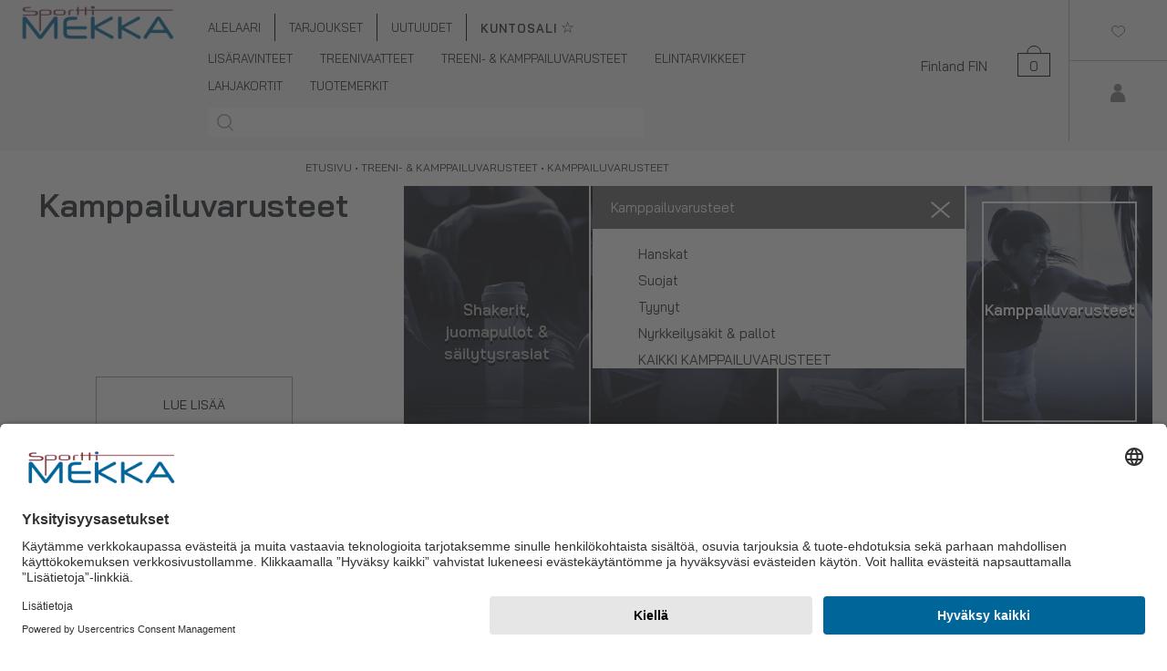

--- FILE ---
content_type: text/html; charset=UTF-8
request_url: https://sporttimekka.fi/fi/category/kamppailuvarusteet/20155
body_size: 37657
content:
<!DOCTYPE html>
<html lang="fi">
  <head>
    <title>
                  Kamppailuvarusteet - Sporttimekka | Kotimainen lisäravinteiden &amp; urheilutarvikkeiden osaaja!
        
</title>
     <link rel="preconnect" href="//app.usercentrics.eu">
    <link rel="preconnect" href="//api.usercentrics.eu">
    <link rel="preload" href="//app.usercentrics.eu/browser-ui/latest/loader.js" as="script">
                                           <script id="usercentrics-cmp" src="https://app.usercentrics.eu/browser-ui/latest/loader.js" data-settings-id="Kt2XbVPaOWeArF" async></script>
                        
    <script>
        function ga(){
            
        }
        function fbq(){

        }
     
    </script>
    
    <meta http-equiv="Content-Type" content="text/html; charset=UTF-8" />
    <meta name="viewport" content="width=device-width, initial-scale=1.0, maximum-scale=1.0" />
        <meta name="language" content="fi" />
    <meta name="theme-color" content="#313131" />
    <meta name="csrf-token" content="YV2g1QYViAkHRpGiQ3XxwfWMYb2VR7aMghQ4bDei">

    <link rel="stylesheet" type="text/css" href="//cdn.jsdelivr.net/npm/slick-carousel@1.8.1/slick/slick.css"/>
    <link rel="stylesheet" type="text/css" href="//cdn.jsdelivr.net/npm/slick-carousel@1.8.1/slick/slick-theme.css"/>
    <link href="/css/jquery-ui-smoothness-local.css" rel="stylesheet" type="text/css"/>
    <link href="/css/bootstrap.min.css" rel="stylesheet"/>

    <link href="/css/style.css?ver=5.46" rel="stylesheet"/>

      
    <script>
      window.dataLayer = window.dataLayer || [];
      function gtag(){dataLayer.push(arguments);}

        </script>

    <style>
                .carticon {

  float:right; height: 35px; width: 36px; background: url('/media/cart.png'); line-height: 45px;margin-right: 20px; top: 35%; text-align: center;

}
</style>

                                       <!-- Global site tag (gtag.js) - Google Ads: 734943726 -->
<script type="text/plain" data-usercentrics="Google Tag Manager" async src="https://www.googletagmanager.com/gtag/js?id=AW-734943726"></script>
<script>
  window.dataLayer = window.dataLayer || [];
  function gtag(){dataLayer.push(arguments);}
  gtag('js', new Date());

  gtag('config', 'AW-734943726');
</script>
      <meta name="facebook-domain-verification" content="dz1q4pg4gb5ey0zsazvxp1prlgr2rd" />
      <link rel="icon" href="/sm_favicon.ico" type="image/x-icon">
      <link href="https://fonts.googleapis.com/css2?family=Bai+Jamjuree:wght@400;600&display=swap" rel="stylesheet">
      <link href="/css/sm.css?ver=3.6" rel="stylesheet"/>
   
                  <meta name="facebook-domain-verification" content="dz1q4pg4gb5ey0zsazvxp1prlgr2rd" />
      <link rel="icon" href="/sm_favicon.ico" type="image/x-icon">
      <link href="https://fonts.googleapis.com/css2?family=Bai+Jamjuree:wght@400;600&display=swap" rel="stylesheet">
      <link href="/css/sm.css?ver=3.6" rel="stylesheet"/>

     
    
              <link rel="stylesheet" href="https://cdnjs.cloudflare.com/ajax/libs/font-awesome/4.7.0/css/font-awesome.min.css" />
        <meta property="og:title" content="Kamppailuvarusteet - Sporttimekka | Kotimainen lisäravinteiden &amp; urheilutarvikkeiden osaaja!"/>
  
  
    <meta property="og:description" content="" />
  <meta name="twitter:description" content="" />  
    <meta name="description" content="Kamppailuvarusteet." />
  <meta property="og:type" content="product.group"/>
  <meta property="og:url" content="https://sporttimekka.fi/group/kamppailuvarusteet/20155"/>
      <meta property="og:image" content="https://pictures.sporttimekka.fi/og_image.jpg"/>
    <meta property="og:site_name" content=""/>
  <meta name="rating" content="Safe For Kids" />
  <meta name="copyright" content="" />
  <meta name="robots" content="index,follow" />
  <meta name="robots" content="noodp" />
  <meta name="twitter:title" content="Kamppailuvarusteet - Sporttimekka | Kotimainen lisäravinteiden &amp; urheilutarvikkeiden osaaja!" />
  <link rel="canonical" href="https://sporttimekka.fi/fi/category/kamppailuvarusteet/20155" />
    

     

      <!-- Google Analytics -->
      <script  type="text/plain" data-usercentrics="Google Analytics">
        (function(i,s,o,g,r,a,m){i['GoogleAnalyticsObject']=r;i[r]=i[r]||function(){
          (i[r].q=i[r].q||[]).push(arguments)},i[r].l=1*new Date();a=s.createElement(o),
          m=s.getElementsByTagName(o)[0];a.async=1;a.src=g;m.parentNode.insertBefore(a,m)
        })(window,document,'script','https://www.google-analytics.com/analytics.js','ga');
        ga('create', 'UA-114999710-3', 'auto');
        ga('require', 'displayfeatures');
        ga('require', 'ec');
                ga('send', 'pageview');
      </script>

     
              <!-- Facebook Pixel Code -->
      

      <!-- Google Analytics -->
      <script  type="text/plain" data-usercentrics="Facebook Pixel">
         !function(f,b,e,v,n,t,s){n=f.fbq=function(){n.callMethod?
          n.callMethod.apply(n,arguments):n.queue.push(arguments)};if(!f._fbq)f._fbq=n;
          n.push=n;n.loaded=!0;n.version='2.0';n.queue=[];t=b.createElement(e);t.async=!0;
          t.src=v;s=b.getElementsByTagName(e)[0];s.parentNode.insertBefore(t,s)}(window,
            document,'script','//connect.facebook.net/en_US/fbevents.js');

          fbq('init', '1327269930745496');
          fbq('track', "PageView");

          

      </script>

   
      <!--
      <noscript><img height="1" width="1" style="display:none" src="https://www.facebook.com/tr?id=1327269930745496&ev=PageView&noscript=1"/></noscript>
      -->
      <!-- End Facebook Pixel Code -->
    
    
        
          <!-- Google Analytics -->
      <script async src="https://www.googletagmanager.com/gtag/js?id=G-1BCCLHBWKY"></script>
      <script type="text/javascript">
      gtag('js', new Date());
      gtag('config','G-1BCCLHBWKY');
    </script>
    
    
    
                  <style>
      .catpic{
        border: 1px solid #fff;
      }
      .catpic_text{
        word-wrap: break-word; /* old name */
        overflow-wrap: break-word;
      }
      .bottom-column
      {
        float: none;
        display: table-cell;
        vertical-align: bottom;
      }
      .nopee p{
        margin: 0;
        padding: 0;
        display: inline;
      }
          .orderingselector{
    text-align: left;
    position: relative;
    width: 100%;
    top: 0px;
    height: 60px !important;
    padding-left: 20px;
    border: 1px solid #646464;
    margin-bottom: 5px;
    font-size: 16px;
    margin-left: 0px;
    margin-right: 0px;
    float: none;
    display: inline-block;
              }
              .filtering_select {

    position: relative;
    width: 100%;
    top: 0px;
    height: 60px !important;
    padding-left: 20px;
    border: 1px solid #646464;
    margin-bottom: 5px;
    font-size: 16px;
      margin-left: 0px;
    margin-right: 0px;
}
@media  screen and (max-width: 1199px) {
  .pb_logo{
    max-height: 75px;
  }
}
@media (min-width: 992px) {

  .filtering_select {
    position: relative;
    margin-bottom: 5px;
    width: 180px;
    top: 0px;
    height: 60px !important;
    padding-left: 20px;
    border: 1px solid #646464;
    font-size: 16px;
    margin-left: 10px;
    margin-right: 10px;
}

  .orderingselector {
    text-align: left;
    position: relative;
    margin-bottom: 5px;
    width: 180px;
    top: 0px;
    height: 60px !important;
    padding-left: 20px;
    border: 1px solid #646464;
    font-size: 16px;
    margin-left: 10px;
    margin-right: 10px;
    float: none;
    display: inline-block;
}


  }
  .product_container .hidden{ display: none !important; }
    .prev, .next {
      display: none;
    }

    .titel-2{ margin-top:1px; }
    .vertti {
           margin-top: auto !important;
           margin-bottom: auto !important;
       }
       #purchase_successfull_quick{
        display: none;
            position:  absolute;
            width:  100%;
            height:  60px;
            line-height:  60px;
            top:  0px;
            text-align:  center;
            font-weight:  bold;
            background-color:  rgba(255,255,255,0.9);
          }


    </style>
    
        


                  </head>
  <body>
  
      
      
  

        <script type="text/plain" data-usercentrics="TikTok">
!function (w, d, t) {
  w.TiktokAnalyticsObject=t;var ttq=w[t]=w[t]||[];ttq.methods=["page","track","identify","instances","debug","on","off","once","ready","alias","group","enableCookie","disableCookie"],ttq.setAndDefer=function(t,e){t[e]=function(){t.push([e].concat(Array.prototype.slice.call(arguments,0)))}};for(var i=0;i<ttq.methods.length;i++)ttq.setAndDefer(ttq,ttq.methods[i]);ttq.instance=function(t){for(var e=ttq._i[t]||[],n=0;n<ttq.methods.length;n++)ttq.setAndDefer(e,ttq.methods[n]);return e},ttq.load=function(e,n){var i="https://analytics.tiktok.com/i18n/pixel/events.js";ttq._i=ttq._i||{},ttq._i[e]=[],ttq._i[e]._u=i,ttq._t=ttq._t||{},ttq._t[e]=+new Date,ttq._o=ttq._o||{},ttq._o[e]=n||{};var o=document.createElement("script");o.type="text/javascript",o.async=!0,o.src=i+"?sdkid="+e+"&lib="+t;var a=document.getElementsByTagName("script")[0];a.parentNode.insertBefore(o,a)};

  ttq.load('C61QD8CV72I6OO5DHJ40');
  ttq.page();
}(window, document, 'ttq');
</script>
     
    
        <!-- giosg tag -->
    <script>
      (function(w, t, f) {
        var s='script',o='_giosg',h='https://service.giosg.com',e,n;e=t.createElement(s);e.async=1;e.src=h+'/live/';
        w[o]=w[o]||function(){(w[o]._e=w[o]._e||[]).push(arguments)};w[o]._c=f;w[o]._h=h;n=t.getElementsByTagName(s)[0];n.parentNode.insertBefore(e,n);
      })(window,document,3065);
    </script>
    <!-- giosg tag -->
        <div class="col-12 nopadd nomargin bg_container">
                  <section name="menu" id="menu">
        <div class="row" style="position: relative; height: 100%;" id="top_container">
          <div class="submenu_container">
          </div>
          <div class="topbar col-12 nopadd nomargin" id="apisearchcontainer">
            <div class="row"  style="position: relative; height: 100%;">

              
                <div class="col-2 d-xl-none text-center nopadd nomargin">
                  <a href="javascript:;" id="showmobilemenu">
                                          <i class="fa fa-bars" style="position: relative; top: 17px; font-size: 2em;"  ></i>
                                      </a>
                </div>
              

                                                                  <div class="col-7 col-xl-2 col-md-7 col-xl-2 text-center nopadd">
                        <a href="/"><img alt="Sporttimekka.fi" src="/media/sm_logo.png" class="sm_logo" title="Sporttimekka.fi" style="max-width: 180px; "/></a>
                      </div>
                                                             
              
              
                                          
            
                <div class="col-8 col-xl-7 col-md-8 d-none  d-xl-block menuelement_container"  style="line-height: 30px; padding-top: 15px !important; padding-left: 0px !important; ">

  <div class="row" style="position: relative; height: 100%;">
  <div class="col-12 nopadd nomargin" style="padding-bottom: 4px !important;">
    <div class="row nopadd nomargin">
      <div class="col-12 nopadd nomargin">
        
                  <div class="menuelement uppermenuelement" >
                           <a href="/fi/category/alelaari/21230">
              ALELAARI  
            </a>
             <div class="submenu ">
             </div>
                      </div>
                  <div class="menuelement uppermenuelement" >
                           <a href="/fi/category/tarjoukset/20006">
              TARJOUKSET  
            </a>
             <div class="submenu ">
             </div>
                      </div>
                  <div class="menuelement uppermenuelement" >
                           <a href="/fi/category/uutuudet/20153">
              UUTUUDET  
            </a>
             <div class="submenu ">
             </div>
                      </div>
                
        <div class="menuelement uppermenuelement" >
                        
              <a href="https://sporttimekkagym.fi/">
              <strong style="letter-spacing: 1px;">KUNTOSALI</strong> <span style="font-size: 1.3em;">&star;</span>
            </a>
           
        </div>

        
                   
      </div>
    </div>
  </div>

  <div class="col-12 nopadd nomargin " style="   overflow: auto; padding-bottom: 4px !important;">
          <div class="menuelement">
             <a href="/fi/category/lisaravinteet/20029">
          LISÄRAVINTEET  
        </a>
        <div class="submenu submenu-shadow">
          <div class="row">
            <div class="col-2">
            </div>
            <div class="col-6" style="padding-left: 30px; padding-top: 30px; ">
              <div class="row">
                                <div class="col-4">
                                      <div class="col-12 submenu_header pointer">
                      
                       <a href="/fi/category/aminohapot/20091">
                    
                           AMINOHAPOT
                          
                      </a> 
                     
                      <div class="subsubmenu">
                                                  <div class="col-12">
                            <a href="/fi/category/bcaa/20095">
                              BCAA
                            </a>
                          </div>
                                                  <div class="col-12">
                            <a href="/fi/category/eaa/20094">
                              EAA
                            </a>
                          </div>
                                                  <div class="col-12">
                            <a href="/fi/category/glutamiini/20093">
                              GLUTAMIINI
                            </a>
                          </div>
                                                  <div class="col-12">
                            <a href="/fi/category/arginiini/20096">
                              ARGINIINI
                            </a>
                          </div>
                                                  <div class="col-12">
                            <a href="/fi/category/beta-alaniini/20097">
                              BETA-ALANIINI
                            </a>
                          </div>
                                                  <div class="col-12">
                            <a href="/fi/category/muut-aminohapot/20092">
                              MUUT AMINOHAPOT
                            </a>
                          </div>
                                                 <div class="col-12">
                                <a href="/fi/category/aminohapot/20091">
                                 KAIKKI AMINOHAPOT
                                </a>
                              </div>
                      </div>
                    </div>
                                                          <div class="col-12 submenu_header pointer">
                      
                       <a href="/fi/category/tehonlisaajat-pwo-kreatiinit/20098">
                    
                           TEHONLISÄÄJÄT (PWO) & KREATIINIT
                          
                      </a> 
                     
                      <div class="subsubmenu">
                                                  <div class="col-12">
                            <a href="/fi/category/piristavat/20102">
                              PIRISTÄVÄT
                            </a>
                          </div>
                                                  <div class="col-12">
                            <a href="/fi/category/piristeettomat/20101">
                              PIRISTEETTÖMÄT
                            </a>
                          </div>
                                                  <div class="col-12">
                            <a href="/fi/category/kreatiinit/20099">
                              KREATIINIT
                            </a>
                          </div>
                                                  <div class="col-12">
                            <a href="/fi/category/kofeiinit/20100">
                              KOFEIINIT
                            </a>
                          </div>
                                                  <div class="col-12">
                            <a href="/fi/category/aminohapot-tehonlisaykseen/20103">
                              AMINOHAPOT TEHONLISÄYKSEEN
                            </a>
                          </div>
                                                 <div class="col-12">
                                <a href="/fi/category/tehonlisaajat-pwo-kreatiinit/20098">
                                 KAIKKI TEHONLISÄÄJÄT (PWO) & KREATIINIT
                                </a>
                              </div>
                      </div>
                    </div>
                                                          <div class="col-12 submenu_header pointer">
                      
                       <a href="/fi/category/proteiinit/20051">
                    
                           PROTEIINIT
                          
                      </a> 
                     
                      <div class="subsubmenu">
                                                  <div class="col-12">
                            <a href="/fi/category/heraproteiinit/20053">
                              HERAPROTEIINIT
                            </a>
                          </div>
                                                  <div class="col-12">
                            <a href="/fi/category/maitoproteiinit-kaseiinit-/20052">
                              MAITOPROTEIINIT (KASEIINIT)
                            </a>
                          </div>
                                                  <div class="col-12">
                            <a href="/fi/category/kasviproteiinit/20059">
                              KASVIPROTEIINIT
                            </a>
                          </div>
                                                  <div class="col-12">
                            <a href="/fi/category/lihaproteiinit/20058">
                              LIHAPROTEIINIT
                            </a>
                          </div>
                                                  <div class="col-12">
                            <a href="/fi/category/kananmunaproteiinit/20060">
                              KANANMUNAPROTEIINIT
                            </a>
                          </div>
                                                  <div class="col-12">
                            <a href="/fi/category/proteiinisekoitukset/20057">
                              PROTEIINISEKOITUKSET
                            </a>
                          </div>
                                                  <div class="col-12">
                            <a href="/fi/category/proteiinipatukat/20056">
                              PROTEIINIPATUKAT
                            </a>
                          </div>
                                                  <div class="col-12">
                            <a href="/fi/category/kollageeniproteiinit/20054">
                              KOLLAGEENIPROTEIINIT
                            </a>
                          </div>
                                                  <div class="col-12">
                            <a href="/fi/category/proteiinijuomat/20055">
                              PROTEIINIJUOMAT
                            </a>
                          </div>
                                                 <div class="col-12">
                                <a href="/fi/category/proteiinit/20051">
                                 KAIKKI PROTEIINIT
                                </a>
                              </div>
                      </div>
                    </div>
                                                          <div class="col-12 submenu_header pointer">
                      
                       <a href="/fi/category/treeni-urheilujuomat/20041">
                    
                           TREENI- & URHEILUJUOMAT
                          
                      </a> 
                     
                      <div class="subsubmenu">
                                                  <div class="col-12">
                            <a href="/fi/category/treenijuomat/20042">
                              TREENIJUOMAT
                            </a>
                          </div>
                                                  <div class="col-12">
                            <a href="/fi/category/urheilujuomat/20043">
                              URHEILUJUOMAT
                            </a>
                          </div>
                                                 <div class="col-12">
                                <a href="/fi/category/treeni-urheilujuomat/20041">
                                 KAIKKI TREENI- & URHEILUJUOMAT
                                </a>
                              </div>
                      </div>
                    </div>
                                                          <div class="col-12 submenu_header pointer">
                      
                       <a href="/fi/category/palautuminen/20110">
                    
                           PALAUTUMINEN
                          
                      </a> 
                     
                      <div class="subsubmenu">
                                                  <div class="col-12">
                            <a href="/fi/category/palautusjuomat/20112">
                              PALAUTUSJUOMAT
                            </a>
                          </div>
                                                  <div class="col-12">
                            <a href="/fi/category/hiilihydraatit/20111">
                              HIILIHYDRAATIT
                            </a>
                          </div>
                                                 <div class="col-12">
                                <a href="/fi/category/palautuminen/20110">
                                 KAIKKI PALAUTUMINEN
                                </a>
                              </div>
                      </div>
                    </div>
                                                          <div class="col-12 submenu_header pointer">
                      
                       <a href="/fi/category/massanlisays-lihaskasvu/20104">
                    
                           MASSANLISÄYS & LIHASKASVU
                          
                      </a> 
                     
                      <div class="subsubmenu">
                                                  <div class="col-12">
                            <a href="/fi/category/gainerit-massanlisaajat-/20107">
                              GAINERIT (MASSANLISÄÄJÄT)
                            </a>
                          </div>
                                                  <div class="col-12">
                            <a href="/fi/category/hiilihydraatit/20106">
                              HIILIHYDRAATIT
                            </a>
                          </div>
                                                  <div class="col-12">
                            <a href="/fi/category/hmb/20105">
                              HMB
                            </a>
                          </div>
                                                  <div class="col-12">
                            <a href="/fi/category/testoboosterit/20108">
                              TESTOBOOSTERIT
                            </a>
                          </div>
                                                 <div class="col-12">
                                <a href="/fi/category/massanlisays-lihaskasvu/20104">
                                 KAIKKI MASSANLISÄYS & LIHASKASVU
                                </a>
                              </div>
                      </div>
                    </div>
                                          </div>
                      <div class="col-4">
                                                            <div class="col-12 submenu_header pointer">
                      
                       <a href="/fi/category/hiilihydraatit/20109">
                    
                           HIILIHYDRAATIT
                          
                      </a> 
                     
                      <div class="subsubmenu">
                                                 <div class="col-12">
                                <a href="/fi/category/hiilihydraatit/20109">
                                 KAIKKI HIILIHYDRAATIT
                                </a>
                              </div>
                      </div>
                    </div>
                                                          <div class="col-12 submenu_header pointer">
                      
                       <a href="/fi/category/rasvanpoltto-painonhallinta/20044">
                    
                           RASVANPOLTTO & PAINONHALLINTA
                          
                      </a> 
                     
                      <div class="subsubmenu">
                                                  <div class="col-12">
                            <a href="/fi/category/rasvanpolttajat/20046">
                              RASVANPOLTTAJAT
                            </a>
                          </div>
                                                  <div class="col-12">
                            <a href="/fi/category/piristeettomat-rasvanpolttajat/20047">
                              PIRISTEETTÖMÄT RASVANPOLTTAJAT
                            </a>
                          </div>
                                                  <div class="col-12">
                            <a href="/fi/category/karnitiinit/20045">
                              KARNITIINIT
                            </a>
                          </div>
                                                  <div class="col-12">
                            <a href="/fi/category/cla/20048">
                              CLA
                            </a>
                          </div>
                                                  <div class="col-12">
                            <a href="/fi/category/vihrea-tee-vihrea-kahvi/20049">
                              VIHREÄ TEE & VIHREÄ KAHVI
                            </a>
                          </div>
                                                  <div class="col-12">
                            <a href="/fi/category/lesitiinit/20050">
                              LESITIINIT
                            </a>
                          </div>
                                                 <div class="col-12">
                                <a href="/fi/category/rasvanpoltto-painonhallinta/20044">
                                 KAIKKI RASVANPOLTTO & PAINONHALLINTA
                                </a>
                              </div>
                      </div>
                    </div>
                                                          <div class="col-12 submenu_header pointer">
                      
                       <a href="/fi/category/vitamiinit-kivennaisaineet/20061">
                    
                           VITAMIINIT & KIVENNÄISAINEET
                          
                      </a> 
                     
                      <div class="subsubmenu">
                                                  <div class="col-12">
                            <a href="/fi/category/monivitamiinit/20071">
                              MONIVITAMIINIT
                            </a>
                          </div>
                                                  <div class="col-12">
                            <a href="/fi/category/b-vitamiinit/20069">
                              B-VITAMIINIT
                            </a>
                          </div>
                                                  <div class="col-12">
                            <a href="/fi/category/c-vitamiinit/20068">
                              C-VITAMIINIT
                            </a>
                          </div>
                                                  <div class="col-12">
                            <a href="/fi/category/d-vitamiinit/20067">
                              D-VITAMIINIT
                            </a>
                          </div>
                                                  <div class="col-12">
                            <a href="/fi/category/muut-vitamiinit/20062">
                              MUUT VITAMIINIT
                            </a>
                          </div>
                                                  <div class="col-12">
                            <a href="/fi/category/monimineraalit/20063">
                              MONIMINERAALIT
                            </a>
                          </div>
                                                  <div class="col-12">
                            <a href="/fi/category/sinkki/20064">
                              SINKKI
                            </a>
                          </div>
                                                  <div class="col-12">
                            <a href="/fi/category/magnesium/20065">
                              MAGNESIUM
                            </a>
                          </div>
                                                  <div class="col-12">
                            <a href="/fi/category/muut-mineraalit/20066">
                              MUUT MINERAALIT
                            </a>
                          </div>
                                                 <div class="col-12">
                                <a href="/fi/category/vitamiinit-kivennaisaineet/20061">
                                 KAIKKI VITAMIINIT & KIVENNÄISAINEET
                                </a>
                              </div>
                      </div>
                    </div>
                                                          <div class="col-12 submenu_header pointer">
                      
                       <a href="/fi/category/terveystuotteet-omega-3/20072">
                    
                           TERVEYSTUOTTEET & OMEGA-3
                          
                      </a> 
                     
                      <div class="subsubmenu">
                                                  <div class="col-12">
                            <a href="/fi/category/omega-3-muut-rasvahapot/20074">
                              OMEGA-3 & MUUT RASVAHAPOT
                            </a>
                          </div>
                                                  <div class="col-12">
                            <a href="/fi/category/vatsan-suoliston-hyvinvointi/20075">
                              VATSAN & SUOLISTON HYVINVOINTI
                            </a>
                          </div>
                                                  <div class="col-12">
                            <a href="/fi/category/nivelten-hyvinvointi/20076">
                              NIVELTEN HYVINVOINTI
                            </a>
                          </div>
                                                  <div class="col-12">
                            <a href="/fi/category/ihon-hiusten-hyvinvointi/20077">
                              IHON & HIUSTEN HYVINVOINTI
                            </a>
                          </div>
                                                  <div class="col-12">
                            <a href="/fi/category/unen-laatu/20078">
                              UNEN LAATU
                            </a>
                          </div>
                                                  <div class="col-12">
                            <a href="/fi/category/sydanterveys/20073">
                              SYDÄNTERVEYS
                            </a>
                          </div>
                                                  <div class="col-12">
                            <a href="/fi/category/vireystila-keskittymiskyky/20079">
                              VIREYSTILA & KESKITTYMISKYKY
                            </a>
                          </div>
                                                  <div class="col-12">
                            <a href="/fi/category/vastustuskyky/20080">
                              VASTUSTUSKYKY
                            </a>
                          </div>
                                                  <div class="col-12">
                            <a href="/fi/category/nesteytys/20081">
                              NESTEYTYS
                            </a>
                          </div>
                                                  <div class="col-12">
                            <a href="/fi/category/yleisterveys-ja-hyvinvointi/20082">
                              YLEISTERVEYS JA HYVINVOINTI
                            </a>
                          </div>
                                                 <div class="col-12">
                                <a href="/fi/category/terveystuotteet-omega-3/20072">
                                 KAIKKI TERVEYSTUOTTEET & OMEGA-3
                                </a>
                              </div>
                      </div>
                    </div>
                                                          <div class="col-12 submenu_header pointer">
                      
                       <a href="/fi/category/ateriankorvikkeet/20113">
                    
                           ATERIANKORVIKKEET
                          
                      </a> 
                     
                      <div class="subsubmenu">
                                                 <div class="col-12">
                                <a href="/fi/category/ateriankorvikkeet/20113">
                                 KAIKKI ATERIANKORVIKKEET
                                </a>
                              </div>
                      </div>
                    </div>
                                                          <div class="col-12 submenu_header pointer">
                      
                       <a href="/fi/category/testoboosterit/20120">
                    
                           TESTOBOOSTERIT
                          
                      </a> 
                     
                      <div class="subsubmenu">
                                                 <div class="col-12">
                                <a href="/fi/category/testoboosterit/20120">
                                 KAIKKI TESTOBOOSTERIT
                                </a>
                              </div>
                      </div>
                    </div>
                                          </div>
                      <div class="col-4">
                                                            <div class="col-12 submenu_header pointer">
                      
                       <a href="/fi/category/keto-tuotteet/20130">
                    
                           KETO-TUOTTEET
                          
                      </a> 
                     
                      <div class="subsubmenu">
                                                 <div class="col-12">
                                <a href="/fi/category/keto-tuotteet/20130">
                                 KAIKKI KETO-TUOTTEET
                                </a>
                              </div>
                      </div>
                    </div>
                                                          <div class="col-12 submenu_header pointer">
                      
                       <a href="/fi/category/superfood/20030">
                    
                           SUPERFOOD
                          
                      </a> 
                     
                      <div class="subsubmenu">
                                                  <div class="col-12">
                            <a href="/fi/category/marjajauheet/20035">
                              MARJAJAUHEET
                            </a>
                          </div>
                                                  <div class="col-12">
                            <a href="/fi/category/viherjauheet-merilevat/20031">
                              VIHERJAUHEET &AMP; MERILEVÄT
                            </a>
                          </div>
                                                  <div class="col-12">
                            <a href="/fi/category/kurkumiini/20036">
                              KURKUMIINI
                            </a>
                          </div>
                                                  <div class="col-12">
                            <a href="/fi/category/maca-ashwagandha/20037">
                              MACA & ASHWAGANDHA
                            </a>
                          </div>
                                                  <div class="col-12">
                            <a href="/fi/category/oljyt-rasvahapot/20038">
                              ÖLJYT & RASVAHAPOT
                            </a>
                          </div>
                                                  <div class="col-12">
                            <a href="/fi/category/marjat-siemenet/20039">
                              MARJAT & SIEMENET
                            </a>
                          </div>
                                                  <div class="col-12">
                            <a href="/fi/category/yrtit-sienet/20040">
                              YRTIT & SIENET
                            </a>
                          </div>
                                                  <div class="col-12">
                            <a href="/fi/category/tabletit-ja-kapselit/20033">
                              TABLETIT JA KAPSELIT
                            </a>
                          </div>
                                                  <div class="col-12">
                            <a href="/fi/category/uutteet-rohdokset/20032">
                              UUTTEET &AMP; ROHDOKSET
                            </a>
                          </div>
                                                  <div class="col-12">
                            <a href="/fi/category/adaptogeenit/20034">
                              ADAPTOGEENIT
                            </a>
                          </div>
                                                 <div class="col-12">
                                <a href="/fi/category/superfood/20030">
                                 KAIKKI SUPERFOOD
                                </a>
                              </div>
                      </div>
                    </div>
                                                          <div class="col-12 submenu_header pointer">
                      
                       <a href="/fi/category/proteiinipatukat-herkut/20083">
                    
                           PROTEIINIPATUKAT & HERKUT
                          
                      </a> 
                     
                      <div class="subsubmenu">
                                                  <div class="col-12">
                            <a href="/fi/category/proteiinipatukat/20084">
                              PROTEIINIPATUKAT
                            </a>
                          </div>
                                                  <div class="col-12">
                            <a href="/fi/category/snacksit/20086">
                              SNACKSIT
                            </a>
                          </div>
                                                 <div class="col-12">
                                <a href="/fi/category/proteiinipatukat-herkut/20083">
                                 KAIKKI PROTEIINIPATUKAT & HERKUT
                                </a>
                              </div>
                      </div>
                    </div>
                                                          <div class="col-12 submenu_header pointer">
                      
                       <a href="/fi/category/juomat/20114">
                    
                           JUOMAT
                          
                      </a> 
                     
                      <div class="subsubmenu">
                                                  <div class="col-12">
                            <a href="/fi/category/valmisjuomat-rtd-/20115">
                              VALMISJUOMAT (RTD)
                            </a>
                          </div>
                                                  <div class="col-12">
                            <a href="/fi/category/aminohappojuomat/20116">
                              AMINOHAPPOJUOMAT
                            </a>
                          </div>
                                                  <div class="col-12">
                            <a href="/fi/category/kombuchat/20117">
                              KOMBUCHAT
                            </a>
                          </div>
                                                  <div class="col-12">
                            <a href="/fi/category/kahvi-tee-kaakao/20119">
                              KAHVI, TEE & KAAKAO
                            </a>
                          </div>
                                                 <div class="col-12">
                                <a href="/fi/category/juomat/20114">
                                 KAIKKI JUOMAT
                                </a>
                              </div>
                      </div>
                    </div>
                                                          <div class="col-12 submenu_header pointer">
                      
                       <a href="/fi/category/leivonta-ruoanlaitto/20121">
                    
                           LEIVONTA & RUOANLAITTO
                          
                      </a> 
                     
                      <div class="subsubmenu">
                                                  <div class="col-12">
                            <a href="/fi/category/suihkutettavat-paistooljyt/20122">
                              SUIHKUTETTAVAT PAISTOÖLJYT
                            </a>
                          </div>
                                                  <div class="col-12">
                            <a href="/fi/category/maapahkinavoit-levitteet/20123">
                              MAAPÄHKINÄVOIT & LEVITTEET
                            </a>
                          </div>
                                                  <div class="col-12">
                            <a href="/fi/category/proteiinipannarit-leivontatuotteet/20124">
                              PROTEIINIPANNARIT & LEIVONTATUOTTEET
                            </a>
                          </div>
                                                  <div class="col-12">
                            <a href="/fi/category/vahakaloriset-tuotteet/20125">
                              VÄHÄKALORISET TUOTTEET
                            </a>
                          </div>
                                                  <div class="col-12">
                            <a href="/fi/category/pahkinat/20126">
                              PÄHKINÄT
                            </a>
                          </div>
                                                  <div class="col-12">
                            <a href="/fi/category/sailykkeet/20127">
                              SÄILYKKEET
                            </a>
                          </div>
                                                  <div class="col-12">
                            <a href="/fi/category/kuivatuotteet/20128">
                              KUIVATUOTTEET
                            </a>
                          </div>
                                                 <div class="col-12">
                                <a href="/fi/category/leivonta-ruoanlaitto/20121">
                                 KAIKKI LEIVONTA & RUOANLAITTO
                                </a>
                              </div>
                      </div>
                    </div>
                                                          <div class="col-12 submenu_header pointer">
                      
                       <a href="/fi/category/tarjous-ja-tuotepaketit/20087">
                    
                           TARJOUS- JA TUOTEPAKETIT
                          
                      </a> 
                     
                      <div class="subsubmenu">
                                                  <div class="col-12">
                            <a href="/fi/category/tuotepaketit/20088">
                              TUOTEPAKETIT
                            </a>
                          </div>
                                                  <div class="col-12">
                            <a href="/fi/category/lahjapakkaukset/20090">
                              LAHJAPAKKAUKSET
                            </a>
                          </div>
                                                 <div class="col-12">
                                <a href="/fi/category/tarjous-ja-tuotepaketit/20087">
                                 KAIKKI TARJOUS- JA TUOTEPAKETIT
                                </a>
                              </div>
                      </div>
                    </div>
                                          </div>
                      <div class="col-4">
                                                          <div class="col-12 allsub">
                    <br />

                <a href="/fi/category/lisaravinteet/20029">
                        KAIKKI LISÄRAVINTEET
                    </a> 
                  </div>
                </div>
              </div>
            </div>
            <div class="col-3" style=" ">
              <div class="closemenu" style="position: absolute; top: 0px; right: 0px; font-size: 22px;">
                <a href="javascript:;">
                                           <img src="/media/closebtn.png" />
                                      </a>
              </div>
                          </div>
          </div>
          <br /> <br />
        </div>
              </div>
          <div class="menuelement">
             <a href="/fi/category/treenivaatteet/20260">
          TREENIVAATTEET  
        </a>
        <div class="submenu submenu-shadow">
          <div class="row">
            <div class="col-2">
            </div>
            <div class="col-6" style="padding-left: 30px; padding-top: 30px; ">
              <div class="row">
                                <div class="col-4">
                                      <div class="col-12 submenu_header pointer">
                      
                       <a href="/fi/category/naisten-vaatteet/20272">
                    
                           NAISTEN VAATTEET
                          
                      </a> 
                     
                      <div class="subsubmenu">
                                                  <div class="col-12">
                            <a href="/fi/category/housut-trikoot/20276">
                              HOUSUT & TRIKOOT
                            </a>
                          </div>
                                                  <div class="col-12">
                            <a href="/fi/category/topit-pitkahihaiset/20280">
                              TOPIT & PITKÄHIHAISET
                            </a>
                          </div>
                                                  <div class="col-12">
                            <a href="/fi/category/urheiluliivit/20283">
                              URHEILULIIVIT
                            </a>
                          </div>
                                                  <div class="col-12">
                            <a href="/fi/category/takit-hupparit/20277">
                              TAKIT & HUPPARIT
                            </a>
                          </div>
                                                  <div class="col-12">
                            <a href="/fi/category/t-paidat/20279">
                              T-PAIDAT
                            </a>
                          </div>
                                                  <div class="col-12">
                            <a href="/fi/category/shortsit/20278">
                              SHORTSIT
                            </a>
                          </div>
                                                  <div class="col-12">
                            <a href="/fi/category/treenikengat/20281">
                              TREENIKENGÄT
                            </a>
                          </div>
                                                  <div class="col-12">
                            <a href="/fi/category/sukat/20273">
                              SUKAT
                            </a>
                          </div>
                                                  <div class="col-12">
                            <a href="/fi/category/vapaa-ajan-asut/21071">
                              VAPAA-AJAN ASUT
                            </a>
                          </div>
                                                 <div class="col-12">
                                <a href="/fi/category/naisten-vaatteet/20272">
                                 KAIKKI NAISTEN VAATTEET
                                </a>
                              </div>
                      </div>
                    </div>
                                                          <div class="col-12 submenu_header pointer">
                      
                       <a href="/fi/category/miesten-vaatteet/20261">
                    
                           MIESTEN VAATTEET
                          
                      </a> 
                     
                      <div class="subsubmenu">
                                                  <div class="col-12">
                            <a href="/fi/category/housut-trikoot/20264">
                              HOUSUT & TRIKOOT
                            </a>
                          </div>
                                                  <div class="col-12">
                            <a href="/fi/category/t-paidat-pitkahihaiset/20267">
                              T-PAIDAT & PITKÄHIHAISET
                            </a>
                          </div>
                                                  <div class="col-12">
                            <a href="/fi/category/takit-hupparit/20265">
                              TAKIT & HUPPARIT
                            </a>
                          </div>
                                                  <div class="col-12">
                            <a href="/fi/category/tank-topit/20268">
                              TANK TOPIT
                            </a>
                          </div>
                                                  <div class="col-12">
                            <a href="/fi/category/shortsit/20266">
                              SHORTSIT
                            </a>
                          </div>
                                                  <div class="col-12">
                            <a href="/fi/category/treenikengat/20269">
                              TREENIKENGÄT
                            </a>
                          </div>
                                                  <div class="col-12">
                            <a href="/fi/category/sukat/20262">
                              SUKAT
                            </a>
                          </div>
                                                 <div class="col-12">
                                <a href="/fi/category/miesten-vaatteet/20261">
                                 KAIKKI MIESTEN VAATTEET
                                </a>
                              </div>
                      </div>
                    </div>
                                                        <div class="col-12 allsub">
                    <br />

                <a href="/fi/category/treenivaatteet/20260">
                        KAIKKI TREENIVAATTEET
                    </a> 
                  </div>
                </div>
              </div>
            </div>
            <div class="col-3" style=" ">
              <div class="closemenu" style="position: absolute; top: 0px; right: 0px; font-size: 22px;">
                <a href="javascript:;">
                                           <img src="/media/closebtn.png" />
                                      </a>
              </div>
                          </div>
          </div>
          <br /> <br />
        </div>
              </div>
          <div class="menuelement">
             <a href="/fi/category/treeni-kamppailuvarusteet/20154">
          TREENI- &amp; KAMPPAILUVARUSTEET  
        </a>
        <div class="submenu submenu-shadow">
          <div class="row">
            <div class="col-2">
            </div>
            <div class="col-6" style="padding-left: 30px; padding-top: 30px; ">
              <div class="row">
                                <div class="col-4">
                                      <div class="col-12 submenu_header pointer">
                      
                       <a href="/fi/category/shakerit-juomapullot-sailytysrasiat/20189">
                    
                           SHAKERIT, JUOMAPULLOT & SÄILYTYSRASIAT
                          
                      </a> 
                     
                      <div class="subsubmenu">
                                                  <div class="col-12">
                            <a href="/fi/category/shakerit/20191">
                              SHAKERIT
                            </a>
                          </div>
                                                  <div class="col-12">
                            <a href="/fi/category/juomapullot/20192">
                              JUOMAPULLOT
                            </a>
                          </div>
                                                  <div class="col-12">
                            <a href="/fi/category/gym-jugit/20193">
                              GYM JUGIT
                            </a>
                          </div>
                                                  <div class="col-12">
                            <a href="/fi/category/sailytysrasiat/20190">
                              SÄILYTYSRASIAT
                            </a>
                          </div>
                                                  <div class="col-12">
                            <a href="/fi/category/pop-socketit/20194">
                              POP SOCKETIT
                            </a>
                          </div>
                                                 <div class="col-12">
                                <a href="/fi/category/shakerit-juomapullot-sailytysrasiat/20189">
                                 KAIKKI SHAKERIT, JUOMAPULLOT & SÄILYTYSRASIAT
                                </a>
                              </div>
                      </div>
                    </div>
                                                          <div class="col-12 submenu_header pointer">
                      
                       <a href="/fi/category/treenivarusteet/20160">
                    
                           TREENIVARUSTEET
                          
                      </a> 
                     
                      <div class="subsubmenu">
                                                  <div class="col-12">
                            <a href="/fi/category/vetoremmit/20164">
                              VETOREMMIT
                            </a>
                          </div>
                                                  <div class="col-12">
                            <a href="/fi/category/rannesiteet-ja-tuet/20163">
                              RANNESITEET JA -TUET
                            </a>
                          </div>
                                                  <div class="col-12">
                            <a href="/fi/category/treenivyot/20161">
                              TREENIVYÖT
                            </a>
                          </div>
                                                  <div class="col-12">
                            <a href="/fi/category/treenihanskat/20162">
                              TREENIHANSKAT
                            </a>
                          </div>
                                                  <div class="col-12">
                            <a href="/fi/category/treenikassit/20165">
                              TREENIKASSIT
                            </a>
                          </div>
                                                 <div class="col-12">
                                <a href="/fi/category/treenivarusteet/20160">
                                 KAIKKI TREENIVARUSTEET
                                </a>
                              </div>
                      </div>
                    </div>
                                                          <div class="col-12 submenu_header pointer">
                      
                       <a href="/fi/category/kirjat-treenipaivakirjat/20188">
                    
                           KIRJAT & TREENIPÄIVÄKIRJAT
                          
                      </a> 
                     
                      <div class="subsubmenu">
                                                 <div class="col-12">
                                <a href="/fi/category/kirjat-treenipaivakirjat/20188">
                                 KAIKKI KIRJAT & TREENIPÄIVÄKIRJAT
                                </a>
                              </div>
                      </div>
                    </div>
                                                          <div class="col-12 submenu_header pointer">
                      
                       <a href="/fi/category/kamppailuvarusteet/20155">
                    
                           KAMPPAILUVARUSTEET
                          
                      </a> 
                     
                      <div class="subsubmenu">
                                                  <div class="col-12">
                            <a href="/fi/category/hanskat/20156">
                              HANSKAT
                            </a>
                          </div>
                                                  <div class="col-12">
                            <a href="/fi/category/suojat/20157">
                              SUOJAT
                            </a>
                          </div>
                                                  <div class="col-12">
                            <a href="/fi/category/tyynyt/20159">
                              TYYNYT
                            </a>
                          </div>
                                                  <div class="col-12">
                            <a href="/fi/category/nyrkkeilysakit-pallot/20158">
                              NYRKKEILYSÄKIT & PALLOT
                            </a>
                          </div>
                                                 <div class="col-12">
                                <a href="/fi/category/kamppailuvarusteet/20155">
                                 KAIKKI KAMPPAILUVARUSTEET
                                </a>
                              </div>
                      </div>
                    </div>
                                                          <div class="col-12 submenu_header pointer">
                      
                       <a href="/fi/category/kuntoiluvalineet/20195">
                    
                           KUNTOILUVÄLINEET
                          
                      </a> 
                     
                      <div class="subsubmenu">
                                                  <div class="col-12">
                            <a href="/fi/category/vastuskuminauhat/20197">
                              VASTUSKUMINAUHAT
                            </a>
                          </div>
                                                  <div class="col-12">
                            <a href="/fi/category/jumppa-ja-joogamatot/20202">
                              JUMPPA- JA JOOGAMATOT
                            </a>
                          </div>
                                                  <div class="col-12">
                            <a href="/fi/category/jumppapallot/20203">
                              JUMPPAPALLOT
                            </a>
                          </div>
                                                  <div class="col-12">
                            <a href="/fi/category/steppilaudat/20196">
                              STEPPILAUDAT
                            </a>
                          </div>
                                                  <div class="col-12">
                            <a href="/fi/category/tasapainoilu-ja-kehonhallinta/20198">
                              TASAPAINOILU JA KEHONHALLINTA
                            </a>
                          </div>
                                                  <div class="col-12">
                            <a href="/fi/category/voima-ja-vatsapyorat/20199">
                              VOIMA- JA VATSAPYÖRÄT
                            </a>
                          </div>
                                                  <div class="col-12">
                            <a href="/fi/category/hyppynarut/20200">
                              HYPPYNARUT
                            </a>
                          </div>
                                                  <div class="col-12">
                            <a href="/fi/category/muut-kuntoiluvalineet/20201">
                              MUUT KUNTOILUVÄLINEET
                            </a>
                          </div>
                                                 <div class="col-12">
                                <a href="/fi/category/kuntoiluvalineet/20195">
                                 KAIKKI KUNTOILUVÄLINEET
                                </a>
                              </div>
                      </div>
                    </div>
                                                          <div class="col-12 submenu_header pointer">
                      
                       <a href="/fi/category/voimaharjoittelu/20166">
                    
                           VOIMAHARJOITTELU
                          
                      </a> 
                     
                      <div class="subsubmenu">
                                                  <div class="col-12">
                            <a href="/fi/category/kuntosalitarvikkeet/20170">
                              KUNTOSALITARVIKKEET
                            </a>
                          </div>
                                                  <div class="col-12">
                            <a href="/fi/category/otevoima-magnesium/20171">
                              OTEVOIMA &AMP; MAGNESIUM
                            </a>
                          </div>
                                                 <div class="col-12">
                                <a href="/fi/category/voimaharjoittelu/20166">
                                 KAIKKI VOIMAHARJOITTELU
                                </a>
                              </div>
                      </div>
                    </div>
                                          </div>
                      <div class="col-4">
                                                            <div class="col-12 submenu_header pointer">
                      
                       <a href="/fi/category/toiminnallinen-treeni/20172">
                    
                           TOIMINNALLINEN TREENI
                          
                      </a> 
                     
                      <div class="subsubmenu">
                                                  <div class="col-12">
                            <a href="/fi/category/kunto-ja-treenipallot/20174">
                              KUNTO- JA TREENIPALLOT
                            </a>
                          </div>
                                                  <div class="col-12">
                            <a href="/fi/category/painoliivit-nilkkapainot-vastukset/20175">
                              PAINOLIIVIT, NILKKAPAINOT & VASTUKSET
                            </a>
                          </div>
                                                  <div class="col-12">
                            <a href="/fi/category/leuanvetotangot/20173">
                              LEUANVETOTANGOT
                            </a>
                          </div>
                                                 <div class="col-12">
                                <a href="/fi/category/toiminnallinen-treeni/20172">
                                 KAIKKI TOIMINNALLINEN TREENI
                                </a>
                              </div>
                      </div>
                    </div>
                                                          <div class="col-12 submenu_header pointer">
                      
                       <a href="/fi/category/kuntoilulaitteet/20176">
                    
                           KUNTOILULAITTEET
                          
                      </a> 
                     
                      <div class="subsubmenu">
                                                  <div class="col-12">
                            <a href="/fi/category/kuntopyorat/20179">
                              KUNTOPYÖRÄT
                            </a>
                          </div>
                                                  <div class="col-12">
                            <a href="/fi/category/soutulaitteet/20180">
                              SOUTULAITTEET
                            </a>
                          </div>
                                                  <div class="col-12">
                            <a href="/fi/category/kotikuntokeskukset/20181">
                              KOTIKUNTOKESKUKSET
                            </a>
                          </div>
                                                  <div class="col-12">
                            <a href="/fi/category/juoksumatot/20177">
                              JUOKSUMATOT
                            </a>
                          </div>
                                                  <div class="col-12">
                            <a href="/fi/category/muut-kuntoilulaitteet/20182">
                              MUUT KUNTOILULAITTEET
                            </a>
                          </div>
                                                  <div class="col-12">
                            <a href="/fi/category/crosstrainerit/20178">
                              CROSSTRAINERIT
                            </a>
                          </div>
                                                 <div class="col-12">
                                <a href="/fi/category/kuntoilulaitteet/20176">
                                 KAIKKI KUNTOILULAITTEET
                                </a>
                              </div>
                      </div>
                    </div>
                                                          <div class="col-12 submenu_header pointer">
                      
                       <a href="/fi/category/urheilutuet/20204">
                    
                           URHEILUTUET
                          
                      </a> 
                     
                      <div class="subsubmenu">
                                                  <div class="col-12">
                            <a href="/fi/category/kyynartuet/20205">
                              KYYNÄRTUET
                            </a>
                          </div>
                                                  <div class="col-12">
                            <a href="/fi/category/rannetuet/20206">
                              RANNETUET
                            </a>
                          </div>
                                                  <div class="col-12">
                            <a href="/fi/category/polvituet/20207">
                              POLVITUET
                            </a>
                          </div>
                                                  <div class="col-12">
                            <a href="/fi/category/muut-urheilutuet/20208">
                              MUUT URHEILUTUET
                            </a>
                          </div>
                                                  <div class="col-12">
                            <a href="/fi/category/ryhtiliivit/20726">
                              RYHTILIIVIT
                            </a>
                          </div>
                                                 <div class="col-12">
                                <a href="/fi/category/urheilutuet/20204">
                                 KAIKKI URHEILUTUET
                                </a>
                              </div>
                      </div>
                    </div>
                                                          <div class="col-12 submenu_header pointer">
                      
                       <a href="/fi/category/lihashuolto/20183">
                    
                           LIHASHUOLTO
                          
                      </a> 
                     
                      <div class="subsubmenu">
                                                  <div class="col-12">
                            <a href="/fi/category/putkirullat-foamrollerit/20184">
                              PUTKIRULLAT &AMP; FOAMROLLERIT
                            </a>
                          </div>
                                                  <div class="col-12">
                            <a href="/fi/category/hierontapallot/20185">
                              HIERONTAPALLOT
                            </a>
                          </div>
                                                  <div class="col-12">
                            <a href="/fi/category/kylma-kuumahoito/20187">
                              KYLMÄ & KUUMAHOITO
                            </a>
                          </div>
                                                  <div class="col-12">
                            <a href="/fi/category/muut-lihashuoltovalineet/20186">
                              MUUT LIHASHUOLTOVÄLINEET
                            </a>
                          </div>
                                                 <div class="col-12">
                                <a href="/fi/category/lihashuolto/20183">
                                 KAIKKI LIHASHUOLTO
                                </a>
                              </div>
                      </div>
                    </div>
                                                          <div class="col-12 submenu_header pointer">
                      
                       <a href="/fi/category/terveydenhoito/20210">
                    
                           TERVEYDENHOITO
                          
                      </a> 
                     
                      <div class="subsubmenu">
                                                 <div class="col-12">
                                <a href="/fi/category/terveydenhoito/20210">
                                 KAIKKI TERVEYDENHOITO
                                </a>
                              </div>
                      </div>
                    </div>
                                                        <div class="col-12 allsub">
                    <br />

                <a href="/fi/category/treeni-kamppailuvarusteet/20154">
                        KAIKKI TREENI- &amp; KAMPPAILUVARUSTEET
                    </a> 
                  </div>
                </div>
              </div>
            </div>
            <div class="col-3" style=" ">
              <div class="closemenu" style="position: absolute; top: 0px; right: 0px; font-size: 22px;">
                <a href="javascript:;">
                                           <img src="/media/closebtn.png" />
                                      </a>
              </div>
                          </div>
          </div>
          <br /> <br />
        </div>
              </div>
          <div class="menuelement">
             <a href="/fi/category/elintarvikkeet/21260">
          ELINTARVIKKEET  
        </a>
        <div class="submenu submenu-shadow">
          <div class="row">
            <div class="col-2">
            </div>
            <div class="col-6" style="padding-left: 30px; padding-top: 30px; ">
              <div class="row">
                                <div class="col-4">
                                      <div class="col-12 submenu_header pointer">
                      
                       <a href="/fi/category/aamupalatuotteet/21261">
                    
                           AAMUPALATUOTTEET
                          
                      </a> 
                     
                      <div class="subsubmenu">
                                                  <div class="col-12">
                            <a href="/fi/category/kananmunatuotteet/21263">
                              KANANMUNATUOTTEET
                            </a>
                          </div>
                                                  <div class="col-12">
                            <a href="/fi/category/kaura-ja-riisijauhot/21265">
                              KAURA- JA RIISIJAUHOT
                            </a>
                          </div>
                                                  <div class="col-12">
                            <a href="/fi/category/leivat/21264">
                              LEIVÄT
                            </a>
                          </div>
                                                  <div class="col-12">
                            <a href="/fi/category/puurot-myslit/21262">
                              PUUROT & MYSLIT
                            </a>
                          </div>
                                                 <div class="col-12">
                                <a href="/fi/category/aamupalatuotteet/21261">
                                 KAIKKI AAMUPALATUOTTEET
                                </a>
                              </div>
                      </div>
                    </div>
                                                          <div class="col-12 submenu_header pointer">
                      
                       <a href="/fi/category/juomat/21266">
                    
                           JUOMAT
                          
                      </a> 
                     
                      <div class="subsubmenu">
                                                  <div class="col-12">
                            <a href="/fi/category/virvoitus-ja-valmisjuomat/21267">
                              VIRVOITUS- JA VALMISJUOMAT
                            </a>
                          </div>
                                                  <div class="col-12">
                            <a href="/fi/category/aminohappojuomat/21268">
                              AMINOHAPPOJUOMAT
                            </a>
                          </div>
                                                  <div class="col-12">
                            <a href="/fi/category/kombuchat/21269">
                              KOMBUCHAT
                            </a>
                          </div>
                                                  <div class="col-12">
                            <a href="/fi/category/kahvi-tee-kaakao/21270">
                              KAHVI, TEE & KAAKAO
                            </a>
                          </div>
                                                 <div class="col-12">
                                <a href="/fi/category/juomat/21266">
                                 KAIKKI JUOMAT
                                </a>
                              </div>
                      </div>
                    </div>
                                                          <div class="col-12 submenu_header pointer">
                      
                       <a href="/fi/category/kastikkeet-mausteet/21271">
                    
                           KASTIKKEET & MAUSTEET
                          
                      </a> 
                     
                      <div class="subsubmenu">
                                                  <div class="col-12">
                            <a href="/fi/category/kastikkeet/21272">
                              KASTIKKEET
                            </a>
                          </div>
                                                  <div class="col-12">
                            <a href="/fi/category/makutipat/21273">
                              MAKUTIPAT
                            </a>
                          </div>
                                                  <div class="col-12">
                            <a href="/fi/category/mausteet/21274">
                              MAUSTEET
                            </a>
                          </div>
                                                 <div class="col-12">
                                <a href="/fi/category/kastikkeet-mausteet/21271">
                                 KAIKKI KASTIKKEET & MAUSTEET
                                </a>
                              </div>
                      </div>
                    </div>
                                                          <div class="col-12 submenu_header pointer">
                      
                       <a href="/fi/category/leivonta-ruoanlaitto/21292">
                    
                           LEIVONTA & RUOANLAITTO
                          
                      </a> 
                     
                      <div class="subsubmenu">
                                                  <div class="col-12">
                            <a href="/fi/category/pasta-riisi/21295">
                              PASTA & RIISI
                            </a>
                          </div>
                                                  <div class="col-12">
                            <a href="/fi/category/pitsajauhot-ja-kastikkeet/21294">
                              PITSAJAUHOT JA -KASTIKKEET
                            </a>
                          </div>
                                                  <div class="col-12">
                            <a href="/fi/category/proteiinipannarit-ja-jaatelot/21293">
                              PROTEIINIPANNARIT JA -JÄÄTELÖT
                            </a>
                          </div>
                                                 <div class="col-12">
                                <a href="/fi/category/leivonta-ruoanlaitto/21292">
                                 KAIKKI LEIVONTA & RUOANLAITTO
                                </a>
                              </div>
                      </div>
                    </div>
                                                          <div class="col-12 submenu_header pointer">
                      
                       <a href="/fi/category/maapahkinavoit-levitteet/21275">
                    
                           MAAPÄHKINÄVOIT & -LEVITTEET
                          
                      </a> 
                     
                      <div class="subsubmenu">
                                                 <div class="col-12">
                                <a href="/fi/category/maapahkinavoit-levitteet/21275">
                                 KAIKKI MAAPÄHKINÄVOIT & -LEVITTEET
                                </a>
                              </div>
                      </div>
                    </div>
                                                          <div class="col-12 submenu_header pointer">
                      
                       <a href="/fi/category/pahkinat-ja-naposteltavat/21277">
                    
                           PÄHKINÄT JA NAPOSTELTAVAT
                          
                      </a> 
                     
                      <div class="subsubmenu">
                                                 <div class="col-12">
                                <a href="/fi/category/pahkinat-ja-naposteltavat/21277">
                                 KAIKKI PÄHKINÄT JA NAPOSTELTAVAT
                                </a>
                              </div>
                      </div>
                    </div>
                                          </div>
                      <div class="col-4">
                                                            <div class="col-12 submenu_header pointer">
                      
                       <a href="/fi/category/superfood/21278">
                    
                           SUPERFOOD
                          
                      </a> 
                     
                      <div class="subsubmenu">
                                                  <div class="col-12">
                            <a href="/fi/category/marjajauheet/21283">
                              MARJAJAUHEET
                            </a>
                          </div>
                                                  <div class="col-12">
                            <a href="/fi/category/viherjauheet-merilevat/21279">
                              VIHERJAUHEET & MERILEVÄT
                            </a>
                          </div>
                                                  <div class="col-12">
                            <a href="/fi/category/kurkumiini/21284">
                              KURKUMIINI
                            </a>
                          </div>
                                                  <div class="col-12">
                            <a href="/fi/category/maca-ashwagandha/21285">
                              MACA & ASHWAGANDHA
                            </a>
                          </div>
                                                  <div class="col-12">
                            <a href="/fi/category/oljyt-rasvahapot/21286">
                              ÖLJYT & RASVAHAPOT
                            </a>
                          </div>
                                                  <div class="col-12">
                            <a href="/fi/category/marjat-siemenet/21287">
                              MARJAT & SIEMENET
                            </a>
                          </div>
                                                  <div class="col-12">
                            <a href="/fi/category/yrtit-sienet/21288">
                              YRTIT & SIENET
                            </a>
                          </div>
                                                  <div class="col-12">
                            <a href="/fi/category/tabletit-kapselit/21281">
                              TABLETIT & KAPSELIT
                            </a>
                          </div>
                                                  <div class="col-12">
                            <a href="/fi/category/adaptogeenit/21282">
                              ADAPTOGEENIT
                            </a>
                          </div>
                                                 <div class="col-12">
                                <a href="/fi/category/superfood/21278">
                                 KAIKKI SUPERFOOD
                                </a>
                              </div>
                      </div>
                    </div>
                                                          <div class="col-12 submenu_header pointer">
                      
                       <a href="/fi/category/sailykkeet/21289">
                    
                           SÄILYKKEET
                          
                      </a> 
                     
                      <div class="subsubmenu">
                                                 <div class="col-12">
                                <a href="/fi/category/sailykkeet/21289">
                                 KAIKKI SÄILYKKEET
                                </a>
                              </div>
                      </div>
                    </div>
                                                          <div class="col-12 submenu_header pointer">
                      
                       <a href="/fi/category/valipalapatukat/21276">
                    
                           VÄLIPALAPATUKAT
                          
                      </a> 
                     
                      <div class="subsubmenu">
                                                 <div class="col-12">
                                <a href="/fi/category/valipalapatukat/21276">
                                 KAIKKI VÄLIPALAPATUKAT
                                </a>
                              </div>
                      </div>
                    </div>
                                                          <div class="col-12 submenu_header pointer">
                      
                       <a href="/fi/category/valmisruoat-ja-ateriat/21290">
                    
                           VALMISRUOAT JA -ATERIAT
                          
                      </a> 
                     
                      <div class="subsubmenu">
                                                 <div class="col-12">
                                <a href="/fi/category/valmisruoat-ja-ateriat/21290">
                                 KAIKKI VALMISRUOAT JA -ATERIAT
                                </a>
                              </div>
                      </div>
                    </div>
                                                          <div class="col-12 submenu_header pointer">
                      
                       <a href="/fi/category/oljyt/21291">
                    
                           ÖLJYT
                          
                      </a> 
                     
                      <div class="subsubmenu">
                                                 <div class="col-12">
                                <a href="/fi/category/oljyt/21291">
                                 KAIKKI ÖLJYT
                                </a>
                              </div>
                      </div>
                    </div>
                                                        <div class="col-12 allsub">
                    <br />

                <a href="/fi/category/elintarvikkeet/21260">
                        KAIKKI ELINTARVIKKEET
                    </a> 
                  </div>
                </div>
              </div>
            </div>
            <div class="col-3" style=" ">
              <div class="closemenu" style="position: absolute; top: 0px; right: 0px; font-size: 22px;">
                <a href="javascript:;">
                                           <img src="/media/closebtn.png" />
                                      </a>
              </div>
                          </div>
          </div>
          <br /> <br />
        </div>
              </div>
          <div class="menuelement">
                      <a href="/fi/category/lahjakortit/20138">
              LAHJAKORTIT  
            </a>
            <div class="submenu ">
             </div>
                  </div>
          <div class="menuelement">
                      <a href="/fi/category/tuotemerkit/20287">
              TUOTEMERKIT  
            </a>
            <div class="submenu ">
             </div>
                  </div>
      </div>
  <div class="col-8 nopadd nomargin" style="padding-top: 5px !important; padding-bottom: 5px !important;  padding-right: 10px !important; " >
    <span style="position: absolute; left: 25px; z-index: 9999;">
        <img  src="/media/gray_search.png"  class="pointer searchinput_trigger" v-on:click="open_search_page" /> 
    </span>
    <input type="text" style="" v-model="searchterm" v-on:input="quicksearch" class=" searchinput threerow_search col-12" inputmode="search"  />

    
    <div v-if="!hide" v-cloak class="col-9 ml-xl-3 d-none" :class="{'d-block': '!hide'}" style="position: absolute;top: 40px;background-color: white;z-index: 9;font-size: 14px;padding: 8px;width: 100%;box-shadow: rgba(0, 0, 0, 0.07) 0px 3px 3px;">
        <div v-for="p in products" style="display: flex; gap:10px; align-items: center; margin-bottom:5px;">
            <img :src="picture_url(p)" style="max-width: 50px;height: auto;object-fit: cover;">
            <div style="display: flex; flex-direction: column;height:60px;justify-content: center;">
                <a :href="product_url(p)" class="quicksearchlink" style="text-align: initial;line-height: 1.5;text-decoration: none;color:black;">
                    <div v-text="p.requested_translation.name"></div>
                    <div>
                        <div v-if="parseInt(p.display_price.discount_percent)>0">
                            <span v-text="p.display_price.main_price_with_vat"></span> 
                            <del v-text="p.display_price.old_price_with_vat"></del>
                        </div>
                        <span v-else v-text="p.display_price.main_price_with_vat"></span>
                    </div>
                </a>
            </div>
        </div>
    </div>
    
  </div>
</div>
</div>
                <div class="col-3 col-xl-3 text-right nopadd nomargin"  style="height: auto; position: relative;">
<div class="row" style="height: 100%; position: relative;">
                            <div class="col-xl-8 col-6 twobar_carticon " style="border-right: 1px solid #b4b4b4; padding: 0px !important; height: auto;">
                                <img class="d-none d-sm-none " src="/media/search.png"/>

                                <div class="carticon pointer" style="">
                                  <span class="header_cart_product_amount" data-value="0">0</span>
                                </div>
                                <div class="country_selector_icon pointer d-none d-sm-none d-md-block" style="float:right; height: 35px; width: 100px; line-height: 45px;margin-right: 20px; top: 35%; text-align: center;margin-top: 50px;">
                                   Finland <img src="/media/fi.gif" alt="" title="" style="display:none;"/>   FIN                                 </div>
                                <div class="d-none d-md-block d-lg-block d-xl-block">
                                <div class="country_dropdown" style="display: none; line-height: 20px !important;">
                                  
                                  <div class="row">
                                    <div class="col-12 text-left" style="margin-bottom: 5px;"><strong>LANGUAGE </strong></div>
                                                                                                                                                                                              <div class="col-6 text-center" style="background-color: #dfdfdf !important;  border-radius: 2px;">SUOMI </div>
                                      <div  class="col-6  text-center"  style="border: 1px solid #dfdfdf;"><a href="https://sporttimekka.fi/en/category/kamppailuvarusteet/20155" rel="nofollow">ENGLISH </a></div>
                                      
                                    <div class="col-12">
                                        <br />
                                    </div>
                                  </div>
                                
                                    
                                    <select name="countries_header" id="countries_header"  class="countries_header cart_input_text cart_country_selector form-control" required="required">
                                    <option value="Choose" selected="selected" disabled>Valitse toimitusmaa</option>
                                                                        <option value="FI"  selected="selected" >Finland (Finland)</option>
                                                                        </select>
                                  </div>
                                </div>
                            </div>
                            <div class="col-xl-4 col-6" style="padding: 0px !important;">
                                <div class="d-none d-md-block d-lg-block d-xl-block col-12 text-center twobar_icons" style="border-bottom: 1px solid #b4b4b4; padding: 0px !important; ">
                                                                           <a href="/wishlist"> <img src="/media/heart.png"/> </a>
                                                                    </div>
                                <div class="d-md-none d-lg-none d-xl-none col-12 text-center twobar_icons" style="border-bottom: 1px solid #b4b4b4; padding: 0px !important; ">
                                  <div class="country_selector_icon pointer" style="">
                                     Finland <img src="/media/fi.gif" alt="" title="" style="display:none;"/>  ▼
                                  </div>
                                  <div class="country_dropdown d-md-none d-lg-none d-xl-none" style="display: none;">
                                    
                                  <div class="row">
                                    <div class="col-12 text-left" style="margin-bottom: 5px;"><strong>LANGUAGE</strong></div>
                                                                                                                                                                                              <div class="col-6 text-center" style="background-color: #dfdfdf !important;  border-radius: 2px;">SUOMI </div>
                                      <div  class="col-6  text-center"  style="border: 1px solid #dfdfdf;"><a href="https://sporttimekka.fi/en/category/kamppailuvarusteet/20155" rel="nofollow">ENGLISH </a></div>
                                      
                                    <div class="col-12">
                                        <br />
                                    </div>
                                  </div>
                                
                                                                        <select name="countries_header" id="countries_header"  class="countries_header cart_input_text cart_country_selector form-control" required="required">
                                    <option value="Choose" selected="selected" disabled>Valitse toimitusmaa</option>
                                                                        <option value="FI"  selected="selected" >Finland (Finland)</option>
                                                                        </select>
                                  </div>
                                </div>


                                <div class="col-12 text-center twobar_icons" style=" padding: 0px !important;">

                                                                         <img src="/media/user.png" class="login_btn pointer"/>                                     
                                </div>
                                                                <div class="menu_login" style="display:none;">
                                  <div class="menu_login_right">
                                    <form id="header_login_form" action="/fi/account/login" method="POST">
                                      <input type="hidden" name="_token" value="YV2g1QYViAkHRpGiQ3XxwfWMYb2VR7aMghQ4bDei">
                                      <div id="header_login_container">
                                        <div class="col-12 text-right nopadd nomargin">
                                          <span style="font-size: 26px;" class="pointer closelogincontainer"><img src="/media/closebtn.png" /> &nbsp;                                          </span>
                                        </div>
                                        <div class="col-12 text-center" style="padding-top: 10px; padding-bottom: 10px;">
                                          <h2 class="" >Kirjaudu sisään</h2>

                                        </div>
                                        <div class="col-12"  style="padding-top: 10px; padding-bottom: 10px;">
                                          <input type="email" id="login_username" class="header_login_input form-control col-12" name="login_username" placeholder="Sähköposti" autocomplete="on" />
                                        </div>
                                        <div class="col-12"  style="padding-top: 10px; padding-bottom: 10px;">
                                          <input type="password" id="login_password" class="header_login_input form-control col-12" name="login_password" placeholder="Salasana" autocomplete="on" />
                                        </div>
                                        <div class="col-12 text-left "  style="padding-top: 10px; padding-bottom: 10px;">
                                          <div class="pro_checkbox">
                                          <input type="checkbox" name="login_remember" id="login_remember" class=""><label for="login_remember" style="font-weight: normal;"></label>
                                        </div> <span style="position: relative; margin-left: 45px; top: -13px; ">Muista minut</span>
                                      </div>
                                          <div class="col-12 text-center"  style="padding-top: 10px; padding-bottom: 10px;">
                                          <input type="submit" id="login_submit" class="basic-button bluebg col-12" value="Kirjaudu" />
                                        </div>

                                        <div class="col-12 text-center"  style="padding-top: 10px; padding-bottom: 10px;" >
                                                                                    <a href="/register/forgotpass" style="color:#000 !important;text-decoration: underline;" class="sofia-pro-light">Unohdin salasanani</a>
                                                                                  </div>
                                        <div class="col-12 text-center"  style="padding-top: 10px; padding-bottom: 10px;" >
                                          <a href="/register/new">
                                            <div class="basic-button  main-font-bold col-12">Rekisteröidy</div></a>
                                        </div>
                                         <div class="col-12">
                                          <br /> <br />
                                        </div>
                                      </div>
                                    </form>

                                  </div>
                                </div>
                                                            </div>
                        </div>
                        </div>
 
             

             
            </div>
            <div class="col-12 nopadd nomargin d-xl-none tt-searchinput-container">
                <input class="searchinput" v-model="searchterm" v-on:input="quicksearch" placeholder="Etsi" inputmode="search"/>

                
                <div v-if="!hide" v-cloak class="col-10 col-xl-9 ml-xl-3 d-none" :class="{'d-block': '!hide'}" style="position: absolute;top: 40px;background-color: white;z-index: 9;font-size: 14px;padding: 8px;width: 100%;box-shadow: rgba(0, 0, 0, 0.07) 0px 3px 3px;">
                    <div v-for="p in products" style="display: flex; gap:10px; align-items: center; margin-bottom:5px;">
                        <img :src="picture_url(p)" style="max-width: 50px;height: auto;object-fit: cover;">
                        <div style="display: flex; flex-direction: column;height:60px;justify-content: center;">
                            <a :href="product_url(p)" class="quicksearchlink" style="text-align: initial;line-height: 1.5;text-decoration: none;color:black;">
                                <div v-text="p.requested_translation.name"></div>
                                <div>
                                    <div v-if="parseInt(p.display_price.discount_percent)>0">
                                        <span v-text="p.display_price.main_price_with_vat"></span> 
                                        <del v-text="p.display_price.old_price_with_vat"></del>
                                    </div>
                                    <span v-else v-text="p.display_price.main_price_with_vat"></span>
                                </div>
                            </a>
                        </div>
                    </div>
                </div>
                
            </div>
          </div>
        </div>
        <div class="row h-100">
          <div class="col-12 mobilemenu_container nopadd nomargin   " style="display: none; overflow-y: scroll;">
            <div class="">
              <div class="mobilemenu col-12 mob_menu nopadd nomargin" style="min-height: 100vh; max-height: 100vh; overflow: auto;">
                <div class="col-12 nopadd nomargin text-right mob_menu_upper" >
                  <div class="col-12" style="padding-bottom: 10px;">
                    <a href="javascript:;" id="closemobilemenu">
                      <span style="font-size: 24px;">
                                                  <img src="/media/closebtn.png" />
                                              </span>
                    </a>
                  </div>
                </div>
                <div class="col-12 mobilemenu_item nopadd nomargin mob_menu_upper ">
                  <div class="col-12">
                    <input type="text" inputmode="search" class="lightgreen mobilemenu searchinput mob_twi" id="klevusearch" style=" padding-left: 40px; background-color: #fff; height: 35px; border: 0px solid; width: 100%;color:black;" placeholder="Etsi"/><span style="position: absolute; left: 25px; z-index: 9999; top: 6px;"> <img src="/media/mobsearch2.png" class="pointer searchinput_trigger" /> </span>
                    <br /> <br />
                  </div>
                </div>
                                                  <div class="col-12">
                    <div class="col-12 mobilemenu_item_a">
                                              <a href="/category/alelaari/21230">
                          ALELAARI
                        </a>
                                          </div>
                  </div>
                                                    <div class="col-12">
                    <div class="col-12 mobilemenu_item_a">
                                              <a href="/category/tarjoukset/20006">
                          TARJOUKSET
                        </a>
                                          </div>
                  </div>
                                                    <div class="col-12">
                    <div class="col-12 mobilemenu_item_a">
                                              <a href="/category/uutuudet/20153">
                          UUTUUDET
                        </a>
                                          </div>
                  </div>
                                                    <div class="col-12">
                    <div class="col-12 mobilemenu_item_a">
                                              LISÄRAVINTEET
                      <div style="float: right" class="mobilemenu_item_plus">
                                                  <img src="/media/mw_plus.png" />
                                              </div>
                      <div class="mobilemenu_subcontainer">
                        <div class="mobilemenu_subitem allsub">
                          <a href="/category/lisaravinteet/20029">
                            KAIKKI LISÄRAVINTEET
                          </a>
                        </div>
                                                  <div class="mobilemenu_subitem">
                                                          <span class="subitem">Aminohapot</span>
                                <div class="mobilemenu_subsubcontainer">
                                  <div class="mobilemenu_subsubitem allsub">
                                    <a href="/category/aminohapot/20091">
                                      KAIKKI AMINOHAPOT
                                    </a>
                                  </div>
                                                                      <div class="mobilemenu_subsubitem">
                                      <a href="/category/bcaa/20095">
                                        BCAA
                                      </a>
                                    </div>
                                                                      <div class="mobilemenu_subsubitem">
                                      <a href="/category/eaa/20094">
                                        EAA
                                      </a>
                                    </div>
                                                                      <div class="mobilemenu_subsubitem">
                                      <a href="/category/glutamiini/20093">
                                        GLUTAMIINI
                                      </a>
                                    </div>
                                                                      <div class="mobilemenu_subsubitem">
                                      <a href="/category/arginiini/20096">
                                        ARGINIINI
                                      </a>
                                    </div>
                                                                      <div class="mobilemenu_subsubitem">
                                      <a href="/category/beta-alaniini/20097">
                                        BETA-ALANIINI
                                      </a>
                                    </div>
                                                                      <div class="mobilemenu_subsubitem">
                                      <a href="/category/muut-aminohapot/20092">
                                        MUUT AMINOHAPOT
                                      </a>
                                    </div>
                                                                  </div>
                                                          </div>
                                                    <div class="mobilemenu_subitem">
                                                          <span class="subitem">Tehonlisääjät (pwo) &amp; kreatiinit</span>
                                <div class="mobilemenu_subsubcontainer">
                                  <div class="mobilemenu_subsubitem allsub">
                                    <a href="/category/tehonlisaajat-pwo-kreatiinit/20098">
                                      KAIKKI TEHONLISÄÄJÄT (PWO) &amp; KREATIINIT
                                    </a>
                                  </div>
                                                                      <div class="mobilemenu_subsubitem">
                                      <a href="/category/piristavat/20102">
                                        PIRISTÄVÄT
                                      </a>
                                    </div>
                                                                      <div class="mobilemenu_subsubitem">
                                      <a href="/category/piristeettomat/20101">
                                        PIRISTEETTÖMÄT
                                      </a>
                                    </div>
                                                                      <div class="mobilemenu_subsubitem">
                                      <a href="/category/kreatiinit/20099">
                                        KREATIINIT
                                      </a>
                                    </div>
                                                                      <div class="mobilemenu_subsubitem">
                                      <a href="/category/kofeiinit/20100">
                                        KOFEIINIT
                                      </a>
                                    </div>
                                                                      <div class="mobilemenu_subsubitem">
                                      <a href="/category/aminohapot-tehonlisaykseen/20103">
                                        AMINOHAPOT TEHONLISÄYKSEEN
                                      </a>
                                    </div>
                                                                  </div>
                                                          </div>
                                                    <div class="mobilemenu_subitem">
                                                          <span class="subitem">Proteiinit</span>
                                <div class="mobilemenu_subsubcontainer">
                                  <div class="mobilemenu_subsubitem allsub">
                                    <a href="/category/proteiinit/20051">
                                      KAIKKI PROTEIINIT
                                    </a>
                                  </div>
                                                                      <div class="mobilemenu_subsubitem">
                                      <a href="/category/heraproteiinit/20053">
                                        HERAPROTEIINIT
                                      </a>
                                    </div>
                                                                      <div class="mobilemenu_subsubitem">
                                      <a href="/category/maitoproteiinit-kaseiinit-/20052">
                                        MAITOPROTEIINIT (KASEIINIT)
                                      </a>
                                    </div>
                                                                      <div class="mobilemenu_subsubitem">
                                      <a href="/category/kasviproteiinit/20059">
                                        KASVIPROTEIINIT
                                      </a>
                                    </div>
                                                                      <div class="mobilemenu_subsubitem">
                                      <a href="/category/lihaproteiinit/20058">
                                        LIHAPROTEIINIT
                                      </a>
                                    </div>
                                                                      <div class="mobilemenu_subsubitem">
                                      <a href="/category/kananmunaproteiinit/20060">
                                        KANANMUNAPROTEIINIT
                                      </a>
                                    </div>
                                                                      <div class="mobilemenu_subsubitem">
                                      <a href="/category/proteiinisekoitukset/20057">
                                        PROTEIINISEKOITUKSET
                                      </a>
                                    </div>
                                                                      <div class="mobilemenu_subsubitem">
                                      <a href="/category/proteiinipatukat/20056">
                                        PROTEIINIPATUKAT
                                      </a>
                                    </div>
                                                                      <div class="mobilemenu_subsubitem">
                                      <a href="/category/kollageeniproteiinit/20054">
                                        KOLLAGEENIPROTEIINIT
                                      </a>
                                    </div>
                                                                      <div class="mobilemenu_subsubitem">
                                      <a href="/category/proteiinijuomat/20055">
                                        PROTEIINIJUOMAT
                                      </a>
                                    </div>
                                                                  </div>
                                                          </div>
                                                    <div class="mobilemenu_subitem">
                                                          <span class="subitem">Treeni- &amp; urheilujuomat</span>
                                <div class="mobilemenu_subsubcontainer">
                                  <div class="mobilemenu_subsubitem allsub">
                                    <a href="/category/treeni-urheilujuomat/20041">
                                      KAIKKI TREENI- &amp; URHEILUJUOMAT
                                    </a>
                                  </div>
                                                                      <div class="mobilemenu_subsubitem">
                                      <a href="/category/treenijuomat/20042">
                                        TREENIJUOMAT
                                      </a>
                                    </div>
                                                                      <div class="mobilemenu_subsubitem">
                                      <a href="/category/urheilujuomat/20043">
                                        URHEILUJUOMAT
                                      </a>
                                    </div>
                                                                  </div>
                                                          </div>
                                                    <div class="mobilemenu_subitem">
                                                          <span class="subitem">Palautuminen</span>
                                <div class="mobilemenu_subsubcontainer">
                                  <div class="mobilemenu_subsubitem allsub">
                                    <a href="/category/palautuminen/20110">
                                      KAIKKI PALAUTUMINEN
                                    </a>
                                  </div>
                                                                      <div class="mobilemenu_subsubitem">
                                      <a href="/category/palautusjuomat/20112">
                                        PALAUTUSJUOMAT
                                      </a>
                                    </div>
                                                                      <div class="mobilemenu_subsubitem">
                                      <a href="/category/hiilihydraatit/20111">
                                        HIILIHYDRAATIT
                                      </a>
                                    </div>
                                                                  </div>
                                                          </div>
                                                    <div class="mobilemenu_subitem">
                                                          <span class="subitem">Massanlisäys &amp; lihaskasvu</span>
                                <div class="mobilemenu_subsubcontainer">
                                  <div class="mobilemenu_subsubitem allsub">
                                    <a href="/category/massanlisays-lihaskasvu/20104">
                                      KAIKKI MASSANLISÄYS &amp; LIHASKASVU
                                    </a>
                                  </div>
                                                                      <div class="mobilemenu_subsubitem">
                                      <a href="/category/gainerit-massanlisaajat-/20107">
                                        GAINERIT (MASSANLISÄÄJÄT)
                                      </a>
                                    </div>
                                                                      <div class="mobilemenu_subsubitem">
                                      <a href="/category/hiilihydraatit/20106">
                                        HIILIHYDRAATIT
                                      </a>
                                    </div>
                                                                      <div class="mobilemenu_subsubitem">
                                      <a href="/category/hmb/20105">
                                        HMB
                                      </a>
                                    </div>
                                                                      <div class="mobilemenu_subsubitem">
                                      <a href="/category/testoboosterit/20108">
                                        TESTOBOOSTERIT
                                      </a>
                                    </div>
                                                                  </div>
                                                          </div>
                                                    <div class="mobilemenu_subitem">
                                                            <a href="/category/hiilihydraatit/20109">
                                  Hiilihydraatit
                                </a>
                                                          </div>
                                                    <div class="mobilemenu_subitem">
                                                          <span class="subitem">Rasvanpoltto &amp; painonhallinta</span>
                                <div class="mobilemenu_subsubcontainer">
                                  <div class="mobilemenu_subsubitem allsub">
                                    <a href="/category/rasvanpoltto-painonhallinta/20044">
                                      KAIKKI RASVANPOLTTO &amp; PAINONHALLINTA
                                    </a>
                                  </div>
                                                                      <div class="mobilemenu_subsubitem">
                                      <a href="/category/rasvanpolttajat/20046">
                                        RASVANPOLTTAJAT
                                      </a>
                                    </div>
                                                                      <div class="mobilemenu_subsubitem">
                                      <a href="/category/piristeettomat-rasvanpolttajat/20047">
                                        PIRISTEETTÖMÄT RASVANPOLTTAJAT
                                      </a>
                                    </div>
                                                                      <div class="mobilemenu_subsubitem">
                                      <a href="/category/karnitiinit/20045">
                                        KARNITIINIT
                                      </a>
                                    </div>
                                                                      <div class="mobilemenu_subsubitem">
                                      <a href="/category/cla/20048">
                                        CLA
                                      </a>
                                    </div>
                                                                      <div class="mobilemenu_subsubitem">
                                      <a href="/category/vihrea-tee-vihrea-kahvi/20049">
                                        VIHREÄ TEE &amp; VIHREÄ KAHVI
                                      </a>
                                    </div>
                                                                      <div class="mobilemenu_subsubitem">
                                      <a href="/category/lesitiinit/20050">
                                        LESITIINIT
                                      </a>
                                    </div>
                                                                  </div>
                                                          </div>
                                                    <div class="mobilemenu_subitem">
                                                          <span class="subitem">Vitamiinit &amp; kivennäisaineet</span>
                                <div class="mobilemenu_subsubcontainer">
                                  <div class="mobilemenu_subsubitem allsub">
                                    <a href="/category/vitamiinit-kivennaisaineet/20061">
                                      KAIKKI VITAMIINIT &amp; KIVENNÄISAINEET
                                    </a>
                                  </div>
                                                                      <div class="mobilemenu_subsubitem">
                                      <a href="/category/monivitamiinit/20071">
                                        MONIVITAMIINIT
                                      </a>
                                    </div>
                                                                      <div class="mobilemenu_subsubitem">
                                      <a href="/category/b-vitamiinit/20069">
                                        B-VITAMIINIT
                                      </a>
                                    </div>
                                                                      <div class="mobilemenu_subsubitem">
                                      <a href="/category/c-vitamiinit/20068">
                                        C-VITAMIINIT
                                      </a>
                                    </div>
                                                                      <div class="mobilemenu_subsubitem">
                                      <a href="/category/d-vitamiinit/20067">
                                        D-VITAMIINIT
                                      </a>
                                    </div>
                                                                      <div class="mobilemenu_subsubitem">
                                      <a href="/category/muut-vitamiinit/20062">
                                        MUUT VITAMIINIT
                                      </a>
                                    </div>
                                                                      <div class="mobilemenu_subsubitem">
                                      <a href="/category/monimineraalit/20063">
                                        MONIMINERAALIT
                                      </a>
                                    </div>
                                                                      <div class="mobilemenu_subsubitem">
                                      <a href="/category/sinkki/20064">
                                        SINKKI
                                      </a>
                                    </div>
                                                                      <div class="mobilemenu_subsubitem">
                                      <a href="/category/magnesium/20065">
                                        MAGNESIUM
                                      </a>
                                    </div>
                                                                      <div class="mobilemenu_subsubitem">
                                      <a href="/category/muut-mineraalit/20066">
                                        MUUT MINERAALIT
                                      </a>
                                    </div>
                                                                  </div>
                                                          </div>
                                                    <div class="mobilemenu_subitem">
                                                          <span class="subitem">Terveystuotteet &amp; omega-3</span>
                                <div class="mobilemenu_subsubcontainer">
                                  <div class="mobilemenu_subsubitem allsub">
                                    <a href="/category/terveystuotteet-omega-3/20072">
                                      KAIKKI TERVEYSTUOTTEET &amp; OMEGA-3
                                    </a>
                                  </div>
                                                                      <div class="mobilemenu_subsubitem">
                                      <a href="/category/omega-3-muut-rasvahapot/20074">
                                        OMEGA-3 &amp; MUUT RASVAHAPOT
                                      </a>
                                    </div>
                                                                      <div class="mobilemenu_subsubitem">
                                      <a href="/category/vatsan-suoliston-hyvinvointi/20075">
                                        VATSAN &amp; SUOLISTON HYVINVOINTI
                                      </a>
                                    </div>
                                                                      <div class="mobilemenu_subsubitem">
                                      <a href="/category/nivelten-hyvinvointi/20076">
                                        NIVELTEN HYVINVOINTI
                                      </a>
                                    </div>
                                                                      <div class="mobilemenu_subsubitem">
                                      <a href="/category/ihon-hiusten-hyvinvointi/20077">
                                        IHON &amp; HIUSTEN HYVINVOINTI
                                      </a>
                                    </div>
                                                                      <div class="mobilemenu_subsubitem">
                                      <a href="/category/unen-laatu/20078">
                                        UNEN LAATU
                                      </a>
                                    </div>
                                                                      <div class="mobilemenu_subsubitem">
                                      <a href="/category/sydanterveys/20073">
                                        SYDÄNTERVEYS
                                      </a>
                                    </div>
                                                                      <div class="mobilemenu_subsubitem">
                                      <a href="/category/vireystila-keskittymiskyky/20079">
                                        VIREYSTILA &amp; KESKITTYMISKYKY
                                      </a>
                                    </div>
                                                                      <div class="mobilemenu_subsubitem">
                                      <a href="/category/vastustuskyky/20080">
                                        VASTUSTUSKYKY
                                      </a>
                                    </div>
                                                                      <div class="mobilemenu_subsubitem">
                                      <a href="/category/nesteytys/20081">
                                        NESTEYTYS
                                      </a>
                                    </div>
                                                                      <div class="mobilemenu_subsubitem">
                                      <a href="/category/yleisterveys-ja-hyvinvointi/20082">
                                        YLEISTERVEYS JA HYVINVOINTI
                                      </a>
                                    </div>
                                                                  </div>
                                                          </div>
                                                    <div class="mobilemenu_subitem">
                                                            <a href="/category/ateriankorvikkeet/20113">
                                  Ateriankorvikkeet
                                </a>
                                                          </div>
                                                    <div class="mobilemenu_subitem">
                                                            <a href="/category/testoboosterit/20120">
                                  Testoboosterit
                                </a>
                                                          </div>
                                                    <div class="mobilemenu_subitem">
                                                            <a href="/category/keto-tuotteet/20130">
                                  Keto-tuotteet
                                </a>
                                                          </div>
                                                    <div class="mobilemenu_subitem">
                                                          <span class="subitem">Superfood</span>
                                <div class="mobilemenu_subsubcontainer">
                                  <div class="mobilemenu_subsubitem allsub">
                                    <a href="/category/superfood/20030">
                                      KAIKKI SUPERFOOD
                                    </a>
                                  </div>
                                                                      <div class="mobilemenu_subsubitem">
                                      <a href="/category/marjajauheet/20035">
                                        MARJAJAUHEET
                                      </a>
                                    </div>
                                                                      <div class="mobilemenu_subsubitem">
                                      <a href="/category/viherjauheet-merilevat/20031">
                                        VIHERJAUHEET &amp; MERILEVÄT
                                      </a>
                                    </div>
                                                                      <div class="mobilemenu_subsubitem">
                                      <a href="/category/kurkumiini/20036">
                                        KURKUMIINI
                                      </a>
                                    </div>
                                                                      <div class="mobilemenu_subsubitem">
                                      <a href="/category/maca-ashwagandha/20037">
                                        MACA &amp; ASHWAGANDHA
                                      </a>
                                    </div>
                                                                      <div class="mobilemenu_subsubitem">
                                      <a href="/category/oljyt-rasvahapot/20038">
                                        ÖLJYT &amp; RASVAHAPOT
                                      </a>
                                    </div>
                                                                      <div class="mobilemenu_subsubitem">
                                      <a href="/category/marjat-siemenet/20039">
                                        MARJAT &amp; SIEMENET
                                      </a>
                                    </div>
                                                                      <div class="mobilemenu_subsubitem">
                                      <a href="/category/yrtit-sienet/20040">
                                        YRTIT &amp; SIENET
                                      </a>
                                    </div>
                                                                      <div class="mobilemenu_subsubitem">
                                      <a href="/category/tabletit-ja-kapselit/20033">
                                        TABLETIT JA KAPSELIT
                                      </a>
                                    </div>
                                                                      <div class="mobilemenu_subsubitem">
                                      <a href="/category/uutteet-rohdokset/20032">
                                        UUTTEET &amp; ROHDOKSET
                                      </a>
                                    </div>
                                                                      <div class="mobilemenu_subsubitem">
                                      <a href="/category/adaptogeenit/20034">
                                        ADAPTOGEENIT
                                      </a>
                                    </div>
                                                                  </div>
                                                          </div>
                                                    <div class="mobilemenu_subitem">
                                                          <span class="subitem">Proteiinipatukat &amp; herkut</span>
                                <div class="mobilemenu_subsubcontainer">
                                  <div class="mobilemenu_subsubitem allsub">
                                    <a href="/category/proteiinipatukat-herkut/20083">
                                      KAIKKI PROTEIINIPATUKAT &amp; HERKUT
                                    </a>
                                  </div>
                                                                      <div class="mobilemenu_subsubitem">
                                      <a href="/category/proteiinipatukat/20084">
                                        PROTEIINIPATUKAT
                                      </a>
                                    </div>
                                                                      <div class="mobilemenu_subsubitem">
                                      <a href="/category/snacksit/20086">
                                        SNACKSIT
                                      </a>
                                    </div>
                                                                  </div>
                                                          </div>
                                                    <div class="mobilemenu_subitem">
                                                          <span class="subitem">Juomat</span>
                                <div class="mobilemenu_subsubcontainer">
                                  <div class="mobilemenu_subsubitem allsub">
                                    <a href="/category/juomat/20114">
                                      KAIKKI JUOMAT
                                    </a>
                                  </div>
                                                                      <div class="mobilemenu_subsubitem">
                                      <a href="/category/valmisjuomat-rtd-/20115">
                                        VALMISJUOMAT (RTD)
                                      </a>
                                    </div>
                                                                      <div class="mobilemenu_subsubitem">
                                      <a href="/category/aminohappojuomat/20116">
                                        AMINOHAPPOJUOMAT
                                      </a>
                                    </div>
                                                                      <div class="mobilemenu_subsubitem">
                                      <a href="/category/kombuchat/20117">
                                        KOMBUCHAT
                                      </a>
                                    </div>
                                                                      <div class="mobilemenu_subsubitem">
                                      <a href="/category/kahvi-tee-kaakao/20119">
                                        KAHVI, TEE &amp; KAAKAO
                                      </a>
                                    </div>
                                                                  </div>
                                                          </div>
                                                    <div class="mobilemenu_subitem">
                                                          <span class="subitem">Leivonta &amp; ruoanlaitto</span>
                                <div class="mobilemenu_subsubcontainer">
                                  <div class="mobilemenu_subsubitem allsub">
                                    <a href="/category/leivonta-ruoanlaitto/20121">
                                      KAIKKI LEIVONTA &amp; RUOANLAITTO
                                    </a>
                                  </div>
                                                                      <div class="mobilemenu_subsubitem">
                                      <a href="/category/suihkutettavat-paistooljyt/20122">
                                        SUIHKUTETTAVAT PAISTOÖLJYT
                                      </a>
                                    </div>
                                                                      <div class="mobilemenu_subsubitem">
                                      <a href="/category/maapahkinavoit-levitteet/20123">
                                        MAAPÄHKINÄVOIT &amp; LEVITTEET
                                      </a>
                                    </div>
                                                                      <div class="mobilemenu_subsubitem">
                                      <a href="/category/proteiinipannarit-leivontatuotteet/20124">
                                        PROTEIINIPANNARIT &amp; LEIVONTATUOTTEET
                                      </a>
                                    </div>
                                                                      <div class="mobilemenu_subsubitem">
                                      <a href="/category/vahakaloriset-tuotteet/20125">
                                        VÄHÄKALORISET TUOTTEET
                                      </a>
                                    </div>
                                                                      <div class="mobilemenu_subsubitem">
                                      <a href="/category/pahkinat/20126">
                                        PÄHKINÄT
                                      </a>
                                    </div>
                                                                      <div class="mobilemenu_subsubitem">
                                      <a href="/category/sailykkeet/20127">
                                        SÄILYKKEET
                                      </a>
                                    </div>
                                                                      <div class="mobilemenu_subsubitem">
                                      <a href="/category/kuivatuotteet/20128">
                                        KUIVATUOTTEET
                                      </a>
                                    </div>
                                                                  </div>
                                                          </div>
                                                    <div class="mobilemenu_subitem">
                                                          <span class="subitem">Tarjous- ja tuotepaketit</span>
                                <div class="mobilemenu_subsubcontainer">
                                  <div class="mobilemenu_subsubitem allsub">
                                    <a href="/category/tarjous-ja-tuotepaketit/20087">
                                      KAIKKI TARJOUS- JA TUOTEPAKETIT
                                    </a>
                                  </div>
                                                                      <div class="mobilemenu_subsubitem">
                                      <a href="/category/tuotepaketit/20088">
                                        TUOTEPAKETIT
                                      </a>
                                    </div>
                                                                      <div class="mobilemenu_subsubitem">
                                      <a href="/category/lahjapakkaukset/20090">
                                        LAHJAPAKKAUKSET
                                      </a>
                                    </div>
                                                                  </div>
                                                          </div>
                                                  </div>
                                          </div>
                  </div>
                                                    <div class="col-12">
                    <div class="col-12 mobilemenu_item_a">
                                              TREENIVAATTEET
                      <div style="float: right" class="mobilemenu_item_plus">
                                                  <img src="/media/mw_plus.png" />
                                              </div>
                      <div class="mobilemenu_subcontainer">
                        <div class="mobilemenu_subitem allsub">
                          <a href="/category/treenivaatteet/20260">
                            KAIKKI TREENIVAATTEET
                          </a>
                        </div>
                                                  <div class="mobilemenu_subitem">
                                                          <span class="subitem">Naisten vaatteet</span>
                                <div class="mobilemenu_subsubcontainer">
                                  <div class="mobilemenu_subsubitem allsub">
                                    <a href="/category/naisten-vaatteet/20272">
                                      KAIKKI NAISTEN VAATTEET
                                    </a>
                                  </div>
                                                                      <div class="mobilemenu_subsubitem">
                                      <a href="/category/housut-trikoot/20276">
                                        HOUSUT &amp; TRIKOOT
                                      </a>
                                    </div>
                                                                      <div class="mobilemenu_subsubitem">
                                      <a href="/category/topit-pitkahihaiset/20280">
                                        TOPIT &amp; PITKÄHIHAISET
                                      </a>
                                    </div>
                                                                      <div class="mobilemenu_subsubitem">
                                      <a href="/category/urheiluliivit/20283">
                                        URHEILULIIVIT
                                      </a>
                                    </div>
                                                                      <div class="mobilemenu_subsubitem">
                                      <a href="/category/takit-hupparit/20277">
                                        TAKIT &amp; HUPPARIT
                                      </a>
                                    </div>
                                                                      <div class="mobilemenu_subsubitem">
                                      <a href="/category/t-paidat/20279">
                                        T-PAIDAT
                                      </a>
                                    </div>
                                                                      <div class="mobilemenu_subsubitem">
                                      <a href="/category/shortsit/20278">
                                        SHORTSIT
                                      </a>
                                    </div>
                                                                      <div class="mobilemenu_subsubitem">
                                      <a href="/category/treenikengat/20281">
                                        TREENIKENGÄT
                                      </a>
                                    </div>
                                                                      <div class="mobilemenu_subsubitem">
                                      <a href="/category/sukat/20273">
                                        SUKAT
                                      </a>
                                    </div>
                                                                      <div class="mobilemenu_subsubitem">
                                      <a href="/category/vapaa-ajan-asut/21071">
                                        VAPAA-AJAN ASUT
                                      </a>
                                    </div>
                                                                  </div>
                                                          </div>
                                                    <div class="mobilemenu_subitem">
                                                          <span class="subitem">Miesten vaatteet</span>
                                <div class="mobilemenu_subsubcontainer">
                                  <div class="mobilemenu_subsubitem allsub">
                                    <a href="/category/miesten-vaatteet/20261">
                                      KAIKKI MIESTEN VAATTEET
                                    </a>
                                  </div>
                                                                      <div class="mobilemenu_subsubitem">
                                      <a href="/category/housut-trikoot/20264">
                                        HOUSUT &amp; TRIKOOT
                                      </a>
                                    </div>
                                                                      <div class="mobilemenu_subsubitem">
                                      <a href="/category/t-paidat-pitkahihaiset/20267">
                                        T-PAIDAT &amp; PITKÄHIHAISET
                                      </a>
                                    </div>
                                                                      <div class="mobilemenu_subsubitem">
                                      <a href="/category/takit-hupparit/20265">
                                        TAKIT &amp; HUPPARIT
                                      </a>
                                    </div>
                                                                      <div class="mobilemenu_subsubitem">
                                      <a href="/category/tank-topit/20268">
                                        TANK TOPIT
                                      </a>
                                    </div>
                                                                      <div class="mobilemenu_subsubitem">
                                      <a href="/category/shortsit/20266">
                                        SHORTSIT
                                      </a>
                                    </div>
                                                                      <div class="mobilemenu_subsubitem">
                                      <a href="/category/treenikengat/20269">
                                        TREENIKENGÄT
                                      </a>
                                    </div>
                                                                      <div class="mobilemenu_subsubitem">
                                      <a href="/category/sukat/20262">
                                        SUKAT
                                      </a>
                                    </div>
                                                                  </div>
                                                          </div>
                                                  </div>
                                          </div>
                  </div>
                                                    <div class="col-12">
                    <div class="col-12 mobilemenu_item_a">
                                              TREENI- &amp; KAMPPAILUVARUSTEET
                      <div style="float: right" class="mobilemenu_item_plus">
                                                  <img src="/media/mw_plus.png" />
                                              </div>
                      <div class="mobilemenu_subcontainer">
                        <div class="mobilemenu_subitem allsub">
                          <a href="/category/treeni-kamppailuvarusteet/20154">
                            KAIKKI TREENI- &amp; KAMPPAILUVARUSTEET
                          </a>
                        </div>
                                                  <div class="mobilemenu_subitem">
                                                          <span class="subitem">Shakerit, juomapullot &amp; säilytysrasiat</span>
                                <div class="mobilemenu_subsubcontainer">
                                  <div class="mobilemenu_subsubitem allsub">
                                    <a href="/category/shakerit-juomapullot-sailytysrasiat/20189">
                                      KAIKKI SHAKERIT, JUOMAPULLOT &amp; SÄILYTYSRASIAT
                                    </a>
                                  </div>
                                                                      <div class="mobilemenu_subsubitem">
                                      <a href="/category/shakerit/20191">
                                        SHAKERIT
                                      </a>
                                    </div>
                                                                      <div class="mobilemenu_subsubitem">
                                      <a href="/category/juomapullot/20192">
                                        JUOMAPULLOT
                                      </a>
                                    </div>
                                                                      <div class="mobilemenu_subsubitem">
                                      <a href="/category/gym-jugit/20193">
                                        GYM JUGIT
                                      </a>
                                    </div>
                                                                      <div class="mobilemenu_subsubitem">
                                      <a href="/category/sailytysrasiat/20190">
                                        SÄILYTYSRASIAT
                                      </a>
                                    </div>
                                                                      <div class="mobilemenu_subsubitem">
                                      <a href="/category/pop-socketit/20194">
                                        POP SOCKETIT
                                      </a>
                                    </div>
                                                                  </div>
                                                          </div>
                                                    <div class="mobilemenu_subitem">
                                                          <span class="subitem">Treenivarusteet</span>
                                <div class="mobilemenu_subsubcontainer">
                                  <div class="mobilemenu_subsubitem allsub">
                                    <a href="/category/treenivarusteet/20160">
                                      KAIKKI TREENIVARUSTEET
                                    </a>
                                  </div>
                                                                      <div class="mobilemenu_subsubitem">
                                      <a href="/category/vetoremmit/20164">
                                        VETOREMMIT
                                      </a>
                                    </div>
                                                                      <div class="mobilemenu_subsubitem">
                                      <a href="/category/rannesiteet-ja-tuet/20163">
                                        RANNESITEET JA -TUET
                                      </a>
                                    </div>
                                                                      <div class="mobilemenu_subsubitem">
                                      <a href="/category/treenivyot/20161">
                                        TREENIVYÖT
                                      </a>
                                    </div>
                                                                      <div class="mobilemenu_subsubitem">
                                      <a href="/category/treenihanskat/20162">
                                        TREENIHANSKAT
                                      </a>
                                    </div>
                                                                      <div class="mobilemenu_subsubitem">
                                      <a href="/category/treenikassit/20165">
                                        TREENIKASSIT
                                      </a>
                                    </div>
                                                                  </div>
                                                          </div>
                                                    <div class="mobilemenu_subitem">
                                                            <a href="/category/kirjat-treenipaivakirjat/20188">
                                  Kirjat &amp; treenipäiväkirjat
                                </a>
                                                          </div>
                                                    <div class="mobilemenu_subitem">
                                                          <span class="subitem">Kamppailuvarusteet</span>
                                <div class="mobilemenu_subsubcontainer">
                                  <div class="mobilemenu_subsubitem allsub">
                                    <a href="/category/kamppailuvarusteet/20155">
                                      KAIKKI KAMPPAILUVARUSTEET
                                    </a>
                                  </div>
                                                                      <div class="mobilemenu_subsubitem">
                                      <a href="/category/hanskat/20156">
                                        Hanskat
                                      </a>
                                    </div>
                                                                      <div class="mobilemenu_subsubitem">
                                      <a href="/category/suojat/20157">
                                        Suojat
                                      </a>
                                    </div>
                                                                      <div class="mobilemenu_subsubitem">
                                      <a href="/category/tyynyt/20159">
                                        Tyynyt
                                      </a>
                                    </div>
                                                                      <div class="mobilemenu_subsubitem">
                                      <a href="/category/nyrkkeilysakit-pallot/20158">
                                        Nyrkkeilysäkit &amp; pallot
                                      </a>
                                    </div>
                                                                  </div>
                                                          </div>
                                                    <div class="mobilemenu_subitem">
                                                          <span class="subitem">Kuntoiluvälineet</span>
                                <div class="mobilemenu_subsubcontainer">
                                  <div class="mobilemenu_subsubitem allsub">
                                    <a href="/category/kuntoiluvalineet/20195">
                                      KAIKKI KUNTOILUVÄLINEET
                                    </a>
                                  </div>
                                                                      <div class="mobilemenu_subsubitem">
                                      <a href="/category/vastuskuminauhat/20197">
                                        VASTUSKUMINAUHAT
                                      </a>
                                    </div>
                                                                      <div class="mobilemenu_subsubitem">
                                      <a href="/category/jumppa-ja-joogamatot/20202">
                                        JUMPPA- JA JOOGAMATOT
                                      </a>
                                    </div>
                                                                      <div class="mobilemenu_subsubitem">
                                      <a href="/category/jumppapallot/20203">
                                        JUMPPAPALLOT
                                      </a>
                                    </div>
                                                                      <div class="mobilemenu_subsubitem">
                                      <a href="/category/steppilaudat/20196">
                                        STEPPILAUDAT
                                      </a>
                                    </div>
                                                                      <div class="mobilemenu_subsubitem">
                                      <a href="/category/tasapainoilu-ja-kehonhallinta/20198">
                                        TASAPAINOILU JA KEHONHALLINTA
                                      </a>
                                    </div>
                                                                      <div class="mobilemenu_subsubitem">
                                      <a href="/category/voima-ja-vatsapyorat/20199">
                                        VOIMA- JA VATSAPYÖRÄT
                                      </a>
                                    </div>
                                                                      <div class="mobilemenu_subsubitem">
                                      <a href="/category/hyppynarut/20200">
                                        HYPPYNARUT
                                      </a>
                                    </div>
                                                                      <div class="mobilemenu_subsubitem">
                                      <a href="/category/muut-kuntoiluvalineet/20201">
                                        MUUT KUNTOILUVÄLINEET
                                      </a>
                                    </div>
                                                                  </div>
                                                          </div>
                                                    <div class="mobilemenu_subitem">
                                                          <span class="subitem">Voimaharjoittelu</span>
                                <div class="mobilemenu_subsubcontainer">
                                  <div class="mobilemenu_subsubitem allsub">
                                    <a href="/category/voimaharjoittelu/20166">
                                      KAIKKI VOIMAHARJOITTELU
                                    </a>
                                  </div>
                                                                      <div class="mobilemenu_subsubitem">
                                      <a href="/category/kuntosalitarvikkeet/20170">
                                        KUNTOSALITARVIKKEET
                                      </a>
                                    </div>
                                                                      <div class="mobilemenu_subsubitem">
                                      <a href="/category/otevoima-magnesium/20171">
                                        OTEVOIMA &amp; MAGNESIUM
                                      </a>
                                    </div>
                                                                  </div>
                                                          </div>
                                                    <div class="mobilemenu_subitem">
                                                          <span class="subitem">Toiminnallinen treeni</span>
                                <div class="mobilemenu_subsubcontainer">
                                  <div class="mobilemenu_subsubitem allsub">
                                    <a href="/category/toiminnallinen-treeni/20172">
                                      KAIKKI TOIMINNALLINEN TREENI
                                    </a>
                                  </div>
                                                                      <div class="mobilemenu_subsubitem">
                                      <a href="/category/kunto-ja-treenipallot/20174">
                                        KUNTO- JA TREENIPALLOT
                                      </a>
                                    </div>
                                                                      <div class="mobilemenu_subsubitem">
                                      <a href="/category/painoliivit-nilkkapainot-vastukset/20175">
                                        PAINOLIIVIT, NILKKAPAINOT &amp; VASTUKSET
                                      </a>
                                    </div>
                                                                      <div class="mobilemenu_subsubitem">
                                      <a href="/category/leuanvetotangot/20173">
                                        LEUANVETOTANGOT
                                      </a>
                                    </div>
                                                                  </div>
                                                          </div>
                                                    <div class="mobilemenu_subitem">
                                                          <span class="subitem">Kuntoilulaitteet</span>
                                <div class="mobilemenu_subsubcontainer">
                                  <div class="mobilemenu_subsubitem allsub">
                                    <a href="/category/kuntoilulaitteet/20176">
                                      KAIKKI KUNTOILULAITTEET
                                    </a>
                                  </div>
                                                                      <div class="mobilemenu_subsubitem">
                                      <a href="/category/kuntopyorat/20179">
                                        KUNTOPYÖRÄT
                                      </a>
                                    </div>
                                                                      <div class="mobilemenu_subsubitem">
                                      <a href="/category/soutulaitteet/20180">
                                        SOUTULAITTEET
                                      </a>
                                    </div>
                                                                      <div class="mobilemenu_subsubitem">
                                      <a href="/category/kotikuntokeskukset/20181">
                                        KOTIKUNTOKESKUKSET
                                      </a>
                                    </div>
                                                                      <div class="mobilemenu_subsubitem">
                                      <a href="/category/juoksumatot/20177">
                                        JUOKSUMATOT
                                      </a>
                                    </div>
                                                                      <div class="mobilemenu_subsubitem">
                                      <a href="/category/muut-kuntoilulaitteet/20182">
                                        MUUT KUNTOILULAITTEET
                                      </a>
                                    </div>
                                                                      <div class="mobilemenu_subsubitem">
                                      <a href="/category/crosstrainerit/20178">
                                        CROSSTRAINERIT
                                      </a>
                                    </div>
                                                                  </div>
                                                          </div>
                                                    <div class="mobilemenu_subitem">
                                                          <span class="subitem">Urheilutuet</span>
                                <div class="mobilemenu_subsubcontainer">
                                  <div class="mobilemenu_subsubitem allsub">
                                    <a href="/category/urheilutuet/20204">
                                      KAIKKI URHEILUTUET
                                    </a>
                                  </div>
                                                                      <div class="mobilemenu_subsubitem">
                                      <a href="/category/kyynartuet/20205">
                                        KYYNÄRTUET
                                      </a>
                                    </div>
                                                                      <div class="mobilemenu_subsubitem">
                                      <a href="/category/rannetuet/20206">
                                        RANNETUET
                                      </a>
                                    </div>
                                                                      <div class="mobilemenu_subsubitem">
                                      <a href="/category/polvituet/20207">
                                        POLVITUET
                                      </a>
                                    </div>
                                                                      <div class="mobilemenu_subsubitem">
                                      <a href="/category/muut-urheilutuet/20208">
                                        MUUT URHEILUTUET
                                      </a>
                                    </div>
                                                                      <div class="mobilemenu_subsubitem">
                                      <a href="/category/ryhtiliivit/20726">
                                        RYHTILIIVIT
                                      </a>
                                    </div>
                                                                  </div>
                                                          </div>
                                                    <div class="mobilemenu_subitem">
                                                          <span class="subitem">Lihashuolto</span>
                                <div class="mobilemenu_subsubcontainer">
                                  <div class="mobilemenu_subsubitem allsub">
                                    <a href="/category/lihashuolto/20183">
                                      KAIKKI LIHASHUOLTO
                                    </a>
                                  </div>
                                                                      <div class="mobilemenu_subsubitem">
                                      <a href="/category/putkirullat-foamrollerit/20184">
                                        PUTKIRULLAT &amp; FOAMROLLERIT
                                      </a>
                                    </div>
                                                                      <div class="mobilemenu_subsubitem">
                                      <a href="/category/hierontapallot/20185">
                                        HIERONTAPALLOT
                                      </a>
                                    </div>
                                                                      <div class="mobilemenu_subsubitem">
                                      <a href="/category/kylma-kuumahoito/20187">
                                        KYLMÄ &amp; KUUMAHOITO
                                      </a>
                                    </div>
                                                                      <div class="mobilemenu_subsubitem">
                                      <a href="/category/muut-lihashuoltovalineet/20186">
                                        MUUT LIHASHUOLTOVÄLINEET
                                      </a>
                                    </div>
                                                                  </div>
                                                          </div>
                                                    <div class="mobilemenu_subitem">
                                                            <a href="/category/terveydenhoito/20210">
                                  Terveydenhoito
                                </a>
                                                          </div>
                                                  </div>
                                          </div>
                  </div>
                                                    <div class="col-12">
                    <div class="col-12 mobilemenu_item_a">
                                              ELINTARVIKKEET
                      <div style="float: right" class="mobilemenu_item_plus">
                                                  <img src="/media/mw_plus.png" />
                                              </div>
                      <div class="mobilemenu_subcontainer">
                        <div class="mobilemenu_subitem allsub">
                          <a href="/category/elintarvikkeet/21260">
                            KAIKKI ELINTARVIKKEET
                          </a>
                        </div>
                                                  <div class="mobilemenu_subitem">
                                                          <span class="subitem">Aamupalatuotteet</span>
                                <div class="mobilemenu_subsubcontainer">
                                  <div class="mobilemenu_subsubitem allsub">
                                    <a href="/category/aamupalatuotteet/21261">
                                      KAIKKI AAMUPALATUOTTEET
                                    </a>
                                  </div>
                                                                      <div class="mobilemenu_subsubitem">
                                      <a href="/category/kananmunatuotteet/21263">
                                        Kananmunatuotteet
                                      </a>
                                    </div>
                                                                      <div class="mobilemenu_subsubitem">
                                      <a href="/category/kaura-ja-riisijauhot/21265">
                                        Kaura- ja riisijauhot
                                      </a>
                                    </div>
                                                                      <div class="mobilemenu_subsubitem">
                                      <a href="/category/leivat/21264">
                                        Leivät
                                      </a>
                                    </div>
                                                                      <div class="mobilemenu_subsubitem">
                                      <a href="/category/puurot-myslit/21262">
                                        Puurot &amp; myslit
                                      </a>
                                    </div>
                                                                  </div>
                                                          </div>
                                                    <div class="mobilemenu_subitem">
                                                          <span class="subitem">Juomat</span>
                                <div class="mobilemenu_subsubcontainer">
                                  <div class="mobilemenu_subsubitem allsub">
                                    <a href="/category/juomat/21266">
                                      KAIKKI JUOMAT
                                    </a>
                                  </div>
                                                                      <div class="mobilemenu_subsubitem">
                                      <a href="/category/virvoitus-ja-valmisjuomat/21267">
                                        Virvoitus- ja valmisjuomat
                                      </a>
                                    </div>
                                                                      <div class="mobilemenu_subsubitem">
                                      <a href="/category/aminohappojuomat/21268">
                                        Aminohappojuomat
                                      </a>
                                    </div>
                                                                      <div class="mobilemenu_subsubitem">
                                      <a href="/category/kombuchat/21269">
                                        Kombuchat
                                      </a>
                                    </div>
                                                                      <div class="mobilemenu_subsubitem">
                                      <a href="/category/kahvi-tee-kaakao/21270">
                                        Kahvi, Tee &amp; Kaakao
                                      </a>
                                    </div>
                                                                  </div>
                                                          </div>
                                                    <div class="mobilemenu_subitem">
                                                          <span class="subitem">Kastikkeet &amp; mausteet</span>
                                <div class="mobilemenu_subsubcontainer">
                                  <div class="mobilemenu_subsubitem allsub">
                                    <a href="/category/kastikkeet-mausteet/21271">
                                      KAIKKI KASTIKKEET &amp; MAUSTEET
                                    </a>
                                  </div>
                                                                      <div class="mobilemenu_subsubitem">
                                      <a href="/category/kastikkeet/21272">
                                        Kastikkeet
                                      </a>
                                    </div>
                                                                      <div class="mobilemenu_subsubitem">
                                      <a href="/category/makutipat/21273">
                                        Makutipat
                                      </a>
                                    </div>
                                                                      <div class="mobilemenu_subsubitem">
                                      <a href="/category/mausteet/21274">
                                        Mausteet
                                      </a>
                                    </div>
                                                                  </div>
                                                          </div>
                                                    <div class="mobilemenu_subitem">
                                                          <span class="subitem">Leivonta &amp; ruoanlaitto</span>
                                <div class="mobilemenu_subsubcontainer">
                                  <div class="mobilemenu_subsubitem allsub">
                                    <a href="/category/leivonta-ruoanlaitto/21292">
                                      KAIKKI LEIVONTA &amp; RUOANLAITTO
                                    </a>
                                  </div>
                                                                      <div class="mobilemenu_subsubitem">
                                      <a href="/category/pasta-riisi/21295">
                                        Pasta &amp; riisi
                                      </a>
                                    </div>
                                                                      <div class="mobilemenu_subsubitem">
                                      <a href="/category/pitsajauhot-ja-kastikkeet/21294">
                                        Pitsajauhot ja -kastikkeet
                                      </a>
                                    </div>
                                                                      <div class="mobilemenu_subsubitem">
                                      <a href="/category/proteiinipannarit-ja-jaatelot/21293">
                                        Proteiinipannarit ja -jäätelöt
                                      </a>
                                    </div>
                                                                  </div>
                                                          </div>
                                                    <div class="mobilemenu_subitem">
                                                            <a href="/category/maapahkinavoit-levitteet/21275">
                                  Maapähkinävoit &amp; -levitteet
                                </a>
                                                          </div>
                                                    <div class="mobilemenu_subitem">
                                                            <a href="/category/pahkinat-ja-naposteltavat/21277">
                                  Pähkinät ja naposteltavat
                                </a>
                                                          </div>
                                                    <div class="mobilemenu_subitem">
                                                          <span class="subitem">Superfood</span>
                                <div class="mobilemenu_subsubcontainer">
                                  <div class="mobilemenu_subsubitem allsub">
                                    <a href="/category/superfood/21278">
                                      KAIKKI SUPERFOOD
                                    </a>
                                  </div>
                                                                      <div class="mobilemenu_subsubitem">
                                      <a href="/category/marjajauheet/21283">
                                        Marjajauheet
                                      </a>
                                    </div>
                                                                      <div class="mobilemenu_subsubitem">
                                      <a href="/category/viherjauheet-merilevat/21279">
                                        Viherjauheet &amp; Merilevät
                                      </a>
                                    </div>
                                                                      <div class="mobilemenu_subsubitem">
                                      <a href="/category/kurkumiini/21284">
                                        Kurkumiini
                                      </a>
                                    </div>
                                                                      <div class="mobilemenu_subsubitem">
                                      <a href="/category/maca-ashwagandha/21285">
                                        Maca &amp; Ashwagandha
                                      </a>
                                    </div>
                                                                      <div class="mobilemenu_subsubitem">
                                      <a href="/category/oljyt-rasvahapot/21286">
                                        Öljyt &amp; Rasvahapot
                                      </a>
                                    </div>
                                                                      <div class="mobilemenu_subsubitem">
                                      <a href="/category/marjat-siemenet/21287">
                                        Marjat &amp; Siemenet
                                      </a>
                                    </div>
                                                                      <div class="mobilemenu_subsubitem">
                                      <a href="/category/yrtit-sienet/21288">
                                        Yrtit &amp; Sienet
                                      </a>
                                    </div>
                                                                      <div class="mobilemenu_subsubitem">
                                      <a href="/category/tabletit-kapselit/21281">
                                        Tabletit &amp; Kapselit
                                      </a>
                                    </div>
                                                                      <div class="mobilemenu_subsubitem">
                                      <a href="/category/adaptogeenit/21282">
                                        Adaptogeenit
                                      </a>
                                    </div>
                                                                  </div>
                                                          </div>
                                                    <div class="mobilemenu_subitem">
                                                            <a href="/category/sailykkeet/21289">
                                  SÄILYKKEET
                                </a>
                                                          </div>
                                                    <div class="mobilemenu_subitem">
                                                            <a href="/category/valipalapatukat/21276">
                                  Välipalapatukat
                                </a>
                                                          </div>
                                                    <div class="mobilemenu_subitem">
                                                            <a href="/category/valmisruoat-ja-ateriat/21290">
                                  Valmisruoat ja -ateriat
                                </a>
                                                          </div>
                                                    <div class="mobilemenu_subitem">
                                                            <a href="/category/oljyt/21291">
                                  Öljyt
                                </a>
                                                          </div>
                                                  </div>
                                          </div>
                  </div>
                                                    <div class="col-12">
                    <div class="col-12 mobilemenu_item_a">
                                              <a href="/category/lahjakortit/20138">
                          LAHJAKORTIT
                        </a>
                                          </div>
                  </div>
                                                    <div class="col-12">
                    <div class="col-12 mobilemenu_item_a">
                                              <a href="/category/tuotemerkit/20287">
                          TUOTEMERKIT
                        </a>
                                          </div>
                  </div>
                                                  <div class="col-12">
                  <div class="col-12 mobilemenu_item_a">


                                        <a href="https://sporttimekkagym.fi/">
                      <strong style="letter-spacing: 1px;">KUNTOSALI</strong> <span style="font-size: 1.3em;">&star;</span>
                    </a>
                  </div>
                </div>
                                <br/>
                <br/>
                <br/>
                             </div>
           </div>
         </div>
       </div>
      </section>
                                                                        <section name="content" id="content-section">
        <section name="category">
   <div class="row  ">
    <div class="col-xl-9 offset-xl-3 col-12 breadcrumbs">
      <span itemscope itemtype="http://schema.org/BreadcrumbList"> <a href="/" >ETUSIVU</a>
                                        &bull;
            <span itemprop="itemListElement" itemscope itemtype="http://schema.org/ListItem">
              <a  itemprop="item" href="/fi/group/treeni-kamppailuvarusteet/20154" >
                <span itemprop="name">TREENI- &amp; KAMPPAILUVARUSTEET</span>               </a>
              <meta itemprop="position" content="2" />
            </span>
                          &bull; KAMPPAILUVARUSTEET      </span>
    </div>
  </div>
      <div class="nosto_category" style="display:none">/TREENI- &amp; KAMPPAILUVARUSTEET/KAMPPAILUVARUSTEET</div>
  
  
  <div class="row">
     <div class=" text-center  col-12 col-xl-4" id="category_text_container" >
      <div class="col-12 nopadd nomargin">
        <div id="category_text" class="linkdesc" style="position: relative; top: 9%;">
                                <h1 class="standardtext">kamppailuvarusteet</h1>
                              <p></p><br /> <br /><br /> <br />
        </div>

           <div class="fadeout2 "> &nbsp; </div>
         </div>
                  <div class="col-12 expand_category_text ">
            <div class="basic-button  actionbutton">LUE LISÄÄ</div>
            <br />
            <br />
          </div>
          <div class="col-12 expand_category_text_close text-center " style="display: none;">
            <span style="font-size: 30px;">  <img src="/media/closebtn.png" /> </span>
            <br />
          </div>
                     <hr />
        </div>



    <div class="col-12 col-xl-8">
     <div class="row">
             
                  <div class=" nopadd nomargin catpic firstrows   col-xl-3 col-6" data-count="1" data-id="0" id="catpic_3393">
      <img src="https://pictures.sporttimekka.fi/thumbscat/33935f06fae3f130d.jpg"/>
  
  <div class="col-12 catpic_text text-center"> Shakerit, juomapullot &amp; säilytysrasiat </div>
</div>          <div style="display: none;">
            <div class="catpic_content" data-id="0">
  <div class="col-12 catpic_content_header" >
    <a href="/category/shakerit-juomapullot-sailytysrasiat/20189#products">Shakerit, juomapullot &amp; säilytysrasiat</a>
    <div class="closecatpic" style="float: right; font-size:24px;" data-id="0">
      <a href="javascript:;">
        <img src="/media/closebtn_w.png" />
      </a>
    </div>
  </div>
  <div class="col-12" style="padding-left: 50px; padding-top: 10px;">
  </div>
      <div class="col-12" style="padding-left: 50px; padding-top: 7px;">
      <a href="/category/shakerit/20191#products">SHAKERIT</a>
    </div>
      <div class="col-12" style="padding-left: 50px; padding-top: 7px;">
      <a href="/category/juomapullot/20192#products">JUOMAPULLOT</a>
    </div>
      <div class="col-12" style="padding-left: 50px; padding-top: 7px;">
      <a href="/category/gym-jugit/20193#products">GYM JUGIT</a>
    </div>
      <div class="col-12" style="padding-left: 50px; padding-top: 7px;">
      <a href="/category/sailytysrasiat/20190#products">SÄILYTYSRASIAT</a>
    </div>
      <div class="col-12" style="padding-left: 50px; padding-top: 7px;">
      <a href="/category/pop-socketit/20194#products">POP SOCKETIT</a>
    </div>
    <div class="col-12" style="padding-left: 50px; padding-top: 7px;">
 <a href="/category/shakerit-juomapullot-sailytysrasiat/20189#products">   KAIKKI  SHAKERIT, JUOMAPULLOT &amp; SÄILYTYSRASIAT</a>
  </div>
      <br /> <br />
    <div class="col-12" style="padding-left: 50px; padding-top: 7px; border-bottom: 1px solid #ececec;">
      <a href="/category/treeni-kamppailuvarusteet/20154#products">KAIKKI TREENI- &amp; KAMPPAILUVARUSTEET</a>
    </div>
  </div>  </div>
                            <div class=" nopadd nomargin catpic firstrows   col-xl-3 col-6" data-count="2" data-id="1" id="catpic_3364">
      <img src="https://pictures.sporttimekka.fi/thumbscat/33645f06faea5685d.jpg"/>
  
  <div class="col-12 catpic_text text-center"> Treenivarusteet </div>
</div>          <div style="display: none;">
            <div class="catpic_content" data-id="1">
  <div class="col-12 catpic_content_header" >
    <a href="/category/treenivarusteet/20160#products">Treenivarusteet</a>
    <div class="closecatpic" style="float: right; font-size:24px;" data-id="1">
      <a href="javascript:;">
        <img src="/media/closebtn_w.png" />
      </a>
    </div>
  </div>
  <div class="col-12" style="padding-left: 50px; padding-top: 10px;">
  </div>
      <div class="col-12" style="padding-left: 50px; padding-top: 7px;">
      <a href="/category/vetoremmit/20164#products">VETOREMMIT</a>
    </div>
      <div class="col-12" style="padding-left: 50px; padding-top: 7px;">
      <a href="/category/rannesiteet-ja-tuet/20163#products">RANNESITEET JA -TUET</a>
    </div>
      <div class="col-12" style="padding-left: 50px; padding-top: 7px;">
      <a href="/category/treenivyot/20161#products">TREENIVYÖT</a>
    </div>
      <div class="col-12" style="padding-left: 50px; padding-top: 7px;">
      <a href="/category/treenihanskat/20162#products">TREENIHANSKAT</a>
    </div>
      <div class="col-12" style="padding-left: 50px; padding-top: 7px;">
      <a href="/category/treenikassit/20165#products">TREENIKASSIT</a>
    </div>
    <div class="col-12" style="padding-left: 50px; padding-top: 7px;">
 <a href="/category/treenivarusteet/20160#products">   KAIKKI  TREENIVARUSTEET</a>
  </div>
      <br /> <br />
    <div class="col-12" style="padding-left: 50px; padding-top: 7px; border-bottom: 1px solid #ececec;">
      <a href="/category/treeni-kamppailuvarusteet/20154#products">KAIKKI TREENI- &amp; KAMPPAILUVARUSTEET</a>
    </div>
  </div>  </div>
                            <div class=" nopadd nomargin catpic firstrows   col-xl-3 col-6" data-count="3" data-id="2" id="catpic_3392">
      <img src="https://pictures.sporttimekka.fi/thumbscat/33925f06faddec760.jpg"/>
  
  <div class="col-12 catpic_text text-center"> Kirjat &amp; treenipäiväkirjat </div>
</div>          <div style="display: none;">
            <div class="catpic_content" data-id="2">
  <div class="col-12 catpic_content_header" >
    <a href="/category/kirjat-treenipaivakirjat/20188#products">Kirjat &amp; treenipäiväkirjat</a>
    <div class="closecatpic" style="float: right; font-size:24px;" data-id="2">
      <a href="javascript:;">
        <img src="/media/closebtn_w.png" />
      </a>
    </div>
  </div>
  <div class="col-12" style="padding-left: 50px; padding-top: 10px;">
  </div>
    <div class="col-12" style="padding-left: 50px; padding-top: 7px;">
 <a href="/category/kirjat-treenipaivakirjat/20188#products">   KAIKKI  KIRJAT &amp; TREENIPÄIVÄKIRJAT</a>
  </div>
      <br /> <br />
    <div class="col-12" style="padding-left: 50px; padding-top: 7px; border-bottom: 1px solid #ececec;">
      <a href="/category/treeni-kamppailuvarusteet/20154#products">KAIKKI TREENI- &amp; KAMPPAILUVARUSTEET</a>
    </div>
  </div>  </div>
                            <div class=" nopadd nomargin catpic firstrows   col-xl-3 col-6" data-count="4" data-id="3" id="catpic_3359">
      <img src="https://pictures.sporttimekka.fi/thumbscat/33595f06faf14f2fc.jpg"/>
  
  <div class="col-12 catpic_text text-center"> Kamppailuvarusteet </div>
</div>          <div style="display: none;">
            <div class="catpic_content" data-id="3">
  <div class="col-12 catpic_content_header" >
    <a href="#products">Kamppailuvarusteet</a>
    <div class="closecatpic" style="float: right; font-size:24px;" data-id="3">
      <a href="javascript:;">
        <img src="/media/closebtn_w.png" />
      </a>
    </div>
  </div>
  <div class="col-12" style="padding-left: 50px; padding-top: 10px;">
  </div>
      <div class="col-12" style="padding-left: 50px; padding-top: 7px;">
      <a href="/category/hanskat/20156#products">Hanskat</a>
    </div>
      <div class="col-12" style="padding-left: 50px; padding-top: 7px;">
      <a href="/category/suojat/20157#products">Suojat</a>
    </div>
      <div class="col-12" style="padding-left: 50px; padding-top: 7px;">
      <a href="/category/tyynyt/20159#products">Tyynyt</a>
    </div>
      <div class="col-12" style="padding-left: 50px; padding-top: 7px;">
      <a href="/category/nyrkkeilysakit-pallot/20158#products">Nyrkkeilysäkit &amp; pallot</a>
    </div>
    <div class="col-12" style="padding-left: 50px; padding-top: 7px;">
 <a href="#products">   KAIKKI  KAMPPAILUVARUSTEET</a>
  </div>
      <br /> <br />
    <div class="col-12" style="padding-left: 50px; padding-top: 7px; border-bottom: 1px solid #ececec;">
      <a href="/category/treeni-kamppailuvarusteet/20154#products">KAIKKI TREENI- &amp; KAMPPAILUVARUSTEET</a>
    </div>
  </div>  </div>
                            <div class=" nopadd nomargin catpic firstrows   col-xl-3 col-6" data-count="1" data-id="4" id="catpic_3399">
      <img src="https://pictures.sporttimekka.fi/thumbscat/33995f06faf8af3d1.jpg"/>
  
  <div class="col-12 catpic_text text-center"> Kuntoiluvälineet </div>
</div>          <div style="display: none;">
            <div class="catpic_content" data-id="4">
  <div class="col-12 catpic_content_header" >
    <a href="/category/kuntoiluvalineet/20195#products">Kuntoiluvälineet</a>
    <div class="closecatpic" style="float: right; font-size:24px;" data-id="4">
      <a href="javascript:;">
        <img src="/media/closebtn_w.png" />
      </a>
    </div>
  </div>
  <div class="col-12" style="padding-left: 50px; padding-top: 10px;">
  </div>
      <div class="col-12" style="padding-left: 50px; padding-top: 7px;">
      <a href="/category/vastuskuminauhat/20197#products">VASTUSKUMINAUHAT</a>
    </div>
      <div class="col-12" style="padding-left: 50px; padding-top: 7px;">
      <a href="/category/jumppa-ja-joogamatot/20202#products">JUMPPA- JA JOOGAMATOT</a>
    </div>
      <div class="col-12" style="padding-left: 50px; padding-top: 7px;">
      <a href="/category/jumppapallot/20203#products">JUMPPAPALLOT</a>
    </div>
      <div class="col-12" style="padding-left: 50px; padding-top: 7px;">
      <a href="/category/steppilaudat/20196#products">STEPPILAUDAT</a>
    </div>
      <div class="col-12" style="padding-left: 50px; padding-top: 7px;">
      <a href="/category/tasapainoilu-ja-kehonhallinta/20198#products">TASAPAINOILU JA KEHONHALLINTA</a>
    </div>
      <div class="col-12" style="padding-left: 50px; padding-top: 7px;">
      <a href="/category/voima-ja-vatsapyorat/20199#products">VOIMA- JA VATSAPYÖRÄT</a>
    </div>
      <div class="col-12" style="padding-left: 50px; padding-top: 7px;">
      <a href="/category/hyppynarut/20200#products">HYPPYNARUT</a>
    </div>
      <div class="col-12" style="padding-left: 50px; padding-top: 7px;">
      <a href="/category/muut-kuntoiluvalineet/20201#products">MUUT KUNTOILUVÄLINEET</a>
    </div>
    <div class="col-12" style="padding-left: 50px; padding-top: 7px;">
 <a href="/category/kuntoiluvalineet/20195#products">   KAIKKI  KUNTOILUVÄLINEET</a>
  </div>
      <br /> <br />
    <div class="col-12" style="padding-left: 50px; padding-top: 7px; border-bottom: 1px solid #ececec;">
      <a href="/category/treeni-kamppailuvarusteet/20154#products">KAIKKI TREENI- &amp; KAMPPAILUVARUSTEET</a>
    </div>
  </div>  </div>
                            <div class=" nopadd nomargin catpic firstrows   col-xl-3 col-6" data-count="2" data-id="5" id="catpic_3370">
      <img src="https://pictures.sporttimekka.fi/thumbscat/33705f06fafe51887.jpg"/>
  
  <div class="col-12 catpic_text text-center"> Voimaharjoittelu </div>
</div>          <div style="display: none;">
            <div class="catpic_content" data-id="5">
  <div class="col-12 catpic_content_header" >
    <a href="/category/voimaharjoittelu/20166#products">Voimaharjoittelu</a>
    <div class="closecatpic" style="float: right; font-size:24px;" data-id="5">
      <a href="javascript:;">
        <img src="/media/closebtn_w.png" />
      </a>
    </div>
  </div>
  <div class="col-12" style="padding-left: 50px; padding-top: 10px;">
  </div>
      <div class="col-12" style="padding-left: 50px; padding-top: 7px;">
      <a href="/category/kuntosalitarvikkeet/20170#products">KUNTOSALITARVIKKEET</a>
    </div>
      <div class="col-12" style="padding-left: 50px; padding-top: 7px;">
      <a href="/category/otevoima-magnesium/20171#products">OTEVOIMA &amp; MAGNESIUM</a>
    </div>
    <div class="col-12" style="padding-left: 50px; padding-top: 7px;">
 <a href="/category/voimaharjoittelu/20166#products">   KAIKKI  VOIMAHARJOITTELU</a>
  </div>
      <br /> <br />
    <div class="col-12" style="padding-left: 50px; padding-top: 7px; border-bottom: 1px solid #ececec;">
      <a href="/category/treeni-kamppailuvarusteet/20154#products">KAIKKI TREENI- &amp; KAMPPAILUVARUSTEET</a>
    </div>
  </div>  </div>
                            <div class=" nopadd nomargin catpic firstrows   col-xl-3 col-6" data-count="3" data-id="6" id="catpic_3376">
      <img src="https://pictures.sporttimekka.fi/thumbscat/33765f06fb048ab3c.jpg"/>
  
  <div class="col-12 catpic_text text-center"> Toiminnallinen treeni </div>
</div>          <div style="display: none;">
            <div class="catpic_content" data-id="6">
  <div class="col-12 catpic_content_header" >
    <a href="/category/toiminnallinen-treeni/20172#products">Toiminnallinen treeni</a>
    <div class="closecatpic" style="float: right; font-size:24px;" data-id="6">
      <a href="javascript:;">
        <img src="/media/closebtn_w.png" />
      </a>
    </div>
  </div>
  <div class="col-12" style="padding-left: 50px; padding-top: 10px;">
  </div>
      <div class="col-12" style="padding-left: 50px; padding-top: 7px;">
      <a href="/category/kunto-ja-treenipallot/20174#products">KUNTO- JA TREENIPALLOT</a>
    </div>
      <div class="col-12" style="padding-left: 50px; padding-top: 7px;">
      <a href="/category/painoliivit-nilkkapainot-vastukset/20175#products">PAINOLIIVIT, NILKKAPAINOT &amp; VASTUKSET</a>
    </div>
      <div class="col-12" style="padding-left: 50px; padding-top: 7px;">
      <a href="/category/leuanvetotangot/20173#products">LEUANVETOTANGOT</a>
    </div>
    <div class="col-12" style="padding-left: 50px; padding-top: 7px;">
 <a href="/category/toiminnallinen-treeni/20172#products">   KAIKKI  TOIMINNALLINEN TREENI</a>
  </div>
      <br /> <br />
    <div class="col-12" style="padding-left: 50px; padding-top: 7px; border-bottom: 1px solid #ececec;">
      <a href="/category/treeni-kamppailuvarusteet/20154#products">KAIKKI TREENI- &amp; KAMPPAILUVARUSTEET</a>
    </div>
  </div>  </div>
                            <div class=" nopadd nomargin catpic firstrows   col-xl-3 col-6" data-count="4" data-id="7" id="catpic_3380">
      <img src="https://pictures.sporttimekka.fi/thumbscat/33805f06fb0ac5971.jpg"/>
  
  <div class="col-12 catpic_text text-center"> Kuntoilulaitteet </div>
</div>          <div style="display: none;">
            <div class="catpic_content" data-id="7">
  <div class="col-12 catpic_content_header" >
    <a href="/category/kuntoilulaitteet/20176#products">Kuntoilulaitteet</a>
    <div class="closecatpic" style="float: right; font-size:24px;" data-id="7">
      <a href="javascript:;">
        <img src="/media/closebtn_w.png" />
      </a>
    </div>
  </div>
  <div class="col-12" style="padding-left: 50px; padding-top: 10px;">
  </div>
      <div class="col-12" style="padding-left: 50px; padding-top: 7px;">
      <a href="/category/kotikuntokeskukset/20181#products">KOTIKUNTOKESKUKSET</a>
    </div>
      <div class="col-12" style="padding-left: 50px; padding-top: 7px;">
      <a href="/category/soutulaitteet/20180#products">SOUTULAITTEET</a>
    </div>
      <div class="col-12" style="padding-left: 50px; padding-top: 7px;">
      <a href="/category/muut-kuntoilulaitteet/20182#products">MUUT KUNTOILULAITTEET</a>
    </div>
      <div class="col-12" style="padding-left: 50px; padding-top: 7px;">
      <a href="/category/crosstrainerit/20178#products">CROSSTRAINERIT</a>
    </div>
      <div class="col-12" style="padding-left: 50px; padding-top: 7px;">
      <a href="/category/juoksumatot/20177#products">JUOKSUMATOT</a>
    </div>
      <div class="col-12" style="padding-left: 50px; padding-top: 7px;">
      <a href="/category/kuntopyorat/20179#products">KUNTOPYÖRÄT</a>
    </div>
    <div class="col-12" style="padding-left: 50px; padding-top: 7px;">
 <a href="/category/kuntoilulaitteet/20176#products">   KAIKKI  KUNTOILULAITTEET</a>
  </div>
      <br /> <br />
    <div class="col-12" style="padding-left: 50px; padding-top: 7px; border-bottom: 1px solid #ececec;">
      <a href="/category/treeni-kamppailuvarusteet/20154#products">KAIKKI TREENI- &amp; KAMPPAILUVARUSTEET</a>
    </div>
  </div>  </div>
                            <div class=" nopadd nomargin catpic firstrows   col-xl-3 col-6" data-count="1" data-id="8" id="catpic_3408">
      <img src="https://pictures.sporttimekka.fi/thumbscat/34085f06fb111f647.jpg"/>
  
  <div class="col-12 catpic_text text-center"> Urheilutuet </div>
</div>          <div style="display: none;">
            <div class="catpic_content" data-id="8">
  <div class="col-12 catpic_content_header" >
    <a href="/category/urheilutuet/20204#products">Urheilutuet</a>
    <div class="closecatpic" style="float: right; font-size:24px;" data-id="8">
      <a href="javascript:;">
        <img src="/media/closebtn_w.png" />
      </a>
    </div>
  </div>
  <div class="col-12" style="padding-left: 50px; padding-top: 10px;">
  </div>
      <div class="col-12" style="padding-left: 50px; padding-top: 7px;">
      <a href="/category/kyynartuet/20205#products">KYYNÄRTUET</a>
    </div>
      <div class="col-12" style="padding-left: 50px; padding-top: 7px;">
      <a href="/category/rannetuet/20206#products">RANNETUET</a>
    </div>
      <div class="col-12" style="padding-left: 50px; padding-top: 7px;">
      <a href="/category/polvituet/20207#products">POLVITUET</a>
    </div>
      <div class="col-12" style="padding-left: 50px; padding-top: 7px;">
      <a href="/category/muut-urheilutuet/20208#products">MUUT URHEILUTUET</a>
    </div>
      <div class="col-12" style="padding-left: 50px; padding-top: 7px;">
      <a href="/category/ryhtiliivit/20726#products">RYHTILIIVIT</a>
    </div>
    <div class="col-12" style="padding-left: 50px; padding-top: 7px;">
 <a href="/category/urheilutuet/20204#products">   KAIKKI  URHEILUTUET</a>
  </div>
      <br /> <br />
    <div class="col-12" style="padding-left: 50px; padding-top: 7px; border-bottom: 1px solid #ececec;">
      <a href="/category/treeni-kamppailuvarusteet/20154#products">KAIKKI TREENI- &amp; KAMPPAILUVARUSTEET</a>
    </div>
  </div>  </div>
                            <div class=" nopadd nomargin catpic firstrows   col-xl-3 col-6" data-count="2" data-id="9" id="catpic_3387">
      <img src="https://pictures.sporttimekka.fi/thumbscat/33875f06fb16b6ba6.jpg"/>
  
  <div class="col-12 catpic_text text-center"> Lihashuolto </div>
</div>          <div style="display: none;">
            <div class="catpic_content" data-id="9">
  <div class="col-12 catpic_content_header" >
    <a href="/category/lihashuolto/20183#products">Lihashuolto</a>
    <div class="closecatpic" style="float: right; font-size:24px;" data-id="9">
      <a href="javascript:;">
        <img src="/media/closebtn_w.png" />
      </a>
    </div>
  </div>
  <div class="col-12" style="padding-left: 50px; padding-top: 10px;">
  </div>
      <div class="col-12" style="padding-left: 50px; padding-top: 7px;">
      <a href="/category/putkirullat-foamrollerit/20184#products">PUTKIRULLAT &amp; FOAMROLLERIT</a>
    </div>
      <div class="col-12" style="padding-left: 50px; padding-top: 7px;">
      <a href="/category/hierontapallot/20185#products">HIERONTAPALLOT</a>
    </div>
      <div class="col-12" style="padding-left: 50px; padding-top: 7px;">
      <a href="/category/kylma-kuumahoito/20187#products">KYLMÄ &amp; KUUMAHOITO</a>
    </div>
      <div class="col-12" style="padding-left: 50px; padding-top: 7px;">
      <a href="/category/muut-lihashuoltovalineet/20186#products">MUUT LIHASHUOLTOVÄLINEET</a>
    </div>
    <div class="col-12" style="padding-left: 50px; padding-top: 7px;">
 <a href="/category/lihashuolto/20183#products">   KAIKKI  LIHASHUOLTO</a>
  </div>
      <br /> <br />
    <div class="col-12" style="padding-left: 50px; padding-top: 7px; border-bottom: 1px solid #ececec;">
      <a href="/category/treeni-kamppailuvarusteet/20154#products">KAIKKI TREENI- &amp; KAMPPAILUVARUSTEET</a>
    </div>
  </div>  </div>
                            <div class=" nopadd nomargin catpic firstrows   col-xl-3 col-6" data-count="3" data-id="10" id="catpic_3414">
      <img src="https://pictures.sporttimekka.fi/thumbscat/34145f06fb1ebbc41.jpg"/>
  
  <div class="col-12 catpic_text text-center"> Terveydenhoito </div>
</div>          <div style="display: none;">
            <div class="catpic_content" data-id="10">
  <div class="col-12 catpic_content_header" >
    <a href="/category/terveydenhoito/20210#products">Terveydenhoito</a>
    <div class="closecatpic" style="float: right; font-size:24px;" data-id="10">
      <a href="javascript:;">
        <img src="/media/closebtn_w.png" />
      </a>
    </div>
  </div>
  <div class="col-12" style="padding-left: 50px; padding-top: 10px;">
  </div>
    <div class="col-12" style="padding-left: 50px; padding-top: 7px;">
 <a href="/category/terveydenhoito/20210#products">   KAIKKI  TERVEYDENHOITO</a>
  </div>
      <br /> <br />
    <div class="col-12" style="padding-left: 50px; padding-top: 7px; border-bottom: 1px solid #ececec;">
      <a href="/category/treeni-kamppailuvarusteet/20154#products">KAIKKI TREENI- &amp; KAMPPAILUVARUSTEET</a>
    </div>
  </div>  </div>
                            </div>
  </div>


  </div>
  
  <div class="row">
    <div class="col-12">
      <br />  <br />
    </div>
  </div>
  <div class="nosto_element" id="categorypage-nosto-1"></div>
  <div class="row">
    <div class="col-12">
      <br />  <br />
    </div>
  </div>
  <div class="row" id="header_container" data-allproducts_count="0"  data-autoload="0" >
    <div class="col-12 text-center">
      <a id="products">
                    <h1>
    Tuotteet
</h1>                                                        </a>
    </div>

    <div class="col-12 text-center robolight">
      <h3>
          <span class="visibleproducts" data-id="category">0</span> / <span class="allproducts">0</span> <span class="uppercase">Tuotetta</span>
      </h3>
    </div>
    <div class="col-12 text-center">
      <select class="orderingselector" >
        <option value="buysort">Myydyimmät</option>
        <option value="datesort">Uusin ensin</option>
        <option value="datesort_reverse">Vanhin ensin</option>
        <!-- <option value="3">Katsotuimmat</option> -->
        <option value="pricesort">Halvin ensin</option>
        <option value="pricesort_reverse">Kallein ensin</option>
        <option value="namesort">Aakkosjärjestys</option>
      </select>
                                                                        <select class="filtering_select" data-id="15">
            <option class="attribute_title" value="">Tuotemerkki</option>
                                                                                                                                                                                                                                                                                                                                                                                                                                                                                                                                                                                                                                                                                                                                                                                                                                                                                                                                                                                                                                                                      <option class="attribute_value" value="492" data-hash="fitnord" data-option_type="tuotemerkki"
                  >Fitnord</option>
                                                                                                                                                                                                                                                                                                                                                                                                                                                                                                                                                                                                                                                                                                                                                                                                                                                                                                                                                                                                                                                                                                                                                                                                                                                                                                                                                                                                                                                                                                                                                                                                                                                                                                                                                                                                                                                                                                                                                                                                                                                                                                                                                                                                                                                                                                                                                                                                                                                                                                                                                                                                                                                                                                                                                                                                                                                                                                                                                                                                                                                                                                                                                                                                                                                                              <option class="attribute_value" value="499" data-hash="wrange" data-option_type="tuotemerkki"
                  >Wrange</option>
                                                                                                                                                                                                                                                                                                                                                                                                                                                                                                                                                                                                                                                                                                                                                                                                                                                                                                                                                        </select>
                                              <select class="filtering_select" data-id="19">
            <option class="attribute_title" value="">Tuoteryhmä</option>
                                                                                                                                                                                                                                                                                                                                                                                                                      <option class="attribute_value" value="775" data-hash="kamppailuvarusteet" data-option_type="tuoteryhma"
                  >Kamppailuvarusteet</option>
                                                                                                                                                                                                                                                                                                                                                                                                                                                                                                                                                                                                                                                                                                                                                                                                                                                                                                                                                                                                                                                                                                                                                                                                                                                                                                                                                                                        </select>
                    <select class="filtering_select" data-id="73317331">
        <option value="">Tarjouksessa</option>
        <option value="13371337" data-option_type="tarjousy">Kyllä</option>
        <option value="13371338" data-option_type="tarjousn">Ei</option>
      </select>
      <a href="javascript:;" id="empty_atr">Tyhjennä valinnat</a>
      <br /> <br />
    </div>
  </div>
<div class="row">
    <div class="col-12" data-id="category">
      <div class="row" id="injector_container"
          data-start="0" data-limit="40"
         >
                                          <div class="col-6 col-xl-3 product_container list listc desknopadd nomargin " style="    " data-buyamount="0" data-number="4456" data-date="20190523" data-price="39.900" data-product-name="fitnord-nyrkkeilyhanskat" data-values-id=" 492;  775;          13371337;   492; 775;" data-groups="434;1235;1605;1688;1778;2133;2884;3360;3524;4707;4829;5397;6612;7229;726;570;">

  <div class="col-xl-10 col-12 product_container_inner mobnopadd offset-xl-1   ">
    <div class="col-12 text-center nopadd nomargin " style="height: 210px; max-height: 210px; min-height: 210px; margin-top: 20px !important;">

      <a href="/fi/product/fitnord-nyrkkeilyhanskat/101796-783" onmousedown="ga('send', 'event', 'Category', 'Click product', 'FITNORD Nyrkkeilyhanskat'); 
      clickproduct('FITNORD Nyrkkeilyhanskat','4456','39.900','https://sporttimekka.fi/fi/category/kamppailuvarusteet/20155');">
                  <img src="https://pictures.sporttimekka.fi/thumbs_desktop/nyrkkeilyhanskat-fitnord-nyrkkeilyhanska-nahkainen.jpg" alt="FITNORD Nyrkkeilyhanskat" title="FITNORD Nyrkkeilyhanskat" style="max-height: 210px;  margin: 0 auto;" class="d-none d-xl-block cont_mainpic"/>
          <img src="https://pictures.sporttimekka.fi/thumbs_mobile/nyrkkeilyhanskat-fitnord-nyrkkeilyhanska-nahkainen.jpg" alt="FITNORD Nyrkkeilyhanskat" title="FITNORD Nyrkkeilyhanskat" style="max-height: 210px;   margin: 0 auto;" class="d-block d-xl-none cont_mainpic"/>
              </a>

    </div>
           <div class="col-12 text-center nopadd nomargin deskpaddtop">
      <div class="col-12 nopadd nomargin" style=" margin: 0 auto;">
        <a href="/fi/product/fitnord-nyrkkeilyhanskat/101796-783" onmousedown="ga('send', 'event', 'Category', 'Click product', 'FITNORD Nyrkkeilyhanskat');clickproduct('FITNORD Nyrkkeilyhanskat','4456','39.900','https://sporttimekka.fi/fi/category/kamppailuvarusteet/20155');">
          FITNORD Nyrkkeilyhanskat
          <br/>
          <br/>
                    <span class='product_container_discount_price g'>39.90&nbsp;&euro;</span> <del>59.90&nbsp;&euro; </del>
                    <br/>
                      <span class="orangetext">ALETUOTE</span>   <br/>
                    <div id="reviewcontainer">
                            
              
          </div>

           <span class="multiplechoices" style="font-size: 14px;"> Useita vaihtoehtoja <!-- BAO Harmaa 646464, BK bold ja BAO harmaa, MW 646464, TT sama kuin aletuoteteksti  --> </span>           <br/>
          <br/>
        </a>
      </div>
    </div>
  </div>
    <div class="col-12 text-center quickbtn_container">
       <br /> <br />           <span class="quickbtn pointer" data-id="101796-783">+</span>
        </div>
      <div class="notificationball orangebg">
      -33%
    </div>
    <div class="quickbuy_container col-12" style="padding-top: 15px; padding-bottom: 15px; ">
  </div>
</div>
                                                                <div class="col-6 col-xl-3 product_container list listc desknopadd nomargin " style="    " data-buyamount="0" data-number="4458" data-date="20190523" data-price="29.900" data-product-name="fitnord-sakkihanskat" data-values-id=" 492;  775;          13371337;   492; 775;" data-groups="434;1235;1605;1688;1778;2133;2884;3360;3524;4707;4829;5397;6612;7229;726;570;">

  <div class="col-xl-10 col-12 product_container_inner mobnopadd offset-xl-1   ">
    <div class="col-12 text-center nopadd nomargin " style="height: 210px; max-height: 210px; min-height: 210px; margin-top: 20px !important;">

      <a href="/fi/product/fitnord-sakkihanskat/101961-783" onmousedown="ga('send', 'event', 'Category', 'Click product', 'FITNORD Säkkihanskat'); 
      clickproduct('FITNORD Säkkihanskat','4458','29.900','https://sporttimekka.fi/fi/category/kamppailuvarusteet/20155');">
                  <img src="https://pictures.sporttimekka.fi/thumbs_desktop/nyrkkeilyhanskat-sakkihanskat-nahkainen-boxing-gloves-fitnord-edesta.jpg" alt="FITNORD Säkkihanskat" title="FITNORD Säkkihanskat" style="max-height: 210px;  margin: 0 auto;" class="d-none d-xl-block cont_mainpic"/>
          <img src="https://pictures.sporttimekka.fi/thumbs_mobile/nyrkkeilyhanskat-sakkihanskat-nahkainen-boxing-gloves-fitnord-edesta.jpg" alt="FITNORD Säkkihanskat" title="FITNORD Säkkihanskat" style="max-height: 210px;   margin: 0 auto;" class="d-block d-xl-none cont_mainpic"/>
              </a>

    </div>
           <div class="col-12 text-center nopadd nomargin deskpaddtop">
      <div class="col-12 nopadd nomargin" style=" margin: 0 auto;">
        <a href="/fi/product/fitnord-sakkihanskat/101961-783" onmousedown="ga('send', 'event', 'Category', 'Click product', 'FITNORD Säkkihanskat');clickproduct('FITNORD Säkkihanskat','4458','29.900','https://sporttimekka.fi/fi/category/kamppailuvarusteet/20155');">
          FITNORD Säkkihanskat
          <br/>
          <br/>
                    <span class='product_container_discount_price g'>29.90&nbsp;&euro;</span> <del>49.90&nbsp;&euro; </del>
                    <br/>
                      <span class="orangetext">ALETUOTE</span>   <br/>
                    <div id="reviewcontainer">
                            
              
          </div>

           <span class="multiplechoices" style="font-size: 14px;"> Useita vaihtoehtoja <!-- BAO Harmaa 646464, BK bold ja BAO harmaa, MW 646464, TT sama kuin aletuoteteksti  --> </span>           <br/>
          <br/>
        </a>
      </div>
    </div>
  </div>
    <div class="col-12 text-center quickbtn_container">
       <br /> <br />           <span class="quickbtn pointer" data-id="101961-783">+</span>
        </div>
      <div class="notificationball orangebg">
      -40%
    </div>
    <div class="quickbuy_container col-12" style="padding-top: 15px; padding-bottom: 15px; ">
  </div>
</div>
                                                                                </div>
    <div id="no_hits" class="row" style="display: none;">
      <div class="col-12 text-center">
         Valitettavasti valitsemillasi suodattimilla ei löytynyt tuotteita. Voit muuttaa hakuarvoja tai tyhjentää kaikki valinnat.
        <br/>
        <a href="#products" style="text-decoration: underline;">
          <span>#ylös</span>
        </a>
      </div>
    </div>
    <div id="jumpbackdown" class="row" style="display: none;">
      <div class="col-12 text-center">
        <br/>
        Haluatko mennä takaisin alas, missä olit aiemmin?
        <br/><br/>
        <div class="col-xs-12">
          <div class="col-xs-12 basic-button bluebg bold backdownyes">Kyllä</div>
          <br/><br/>
          <div class="col-xs-12 basic-button bluebg bold backdownno">Ei</div>
          <br/><br/>
        </div>
      </div>
    </div>

      <div class="row">
        <div class="col-12 text-center ">
          <span class="basic-button showallproducts pointer loadmore">NÄYTÄ LISÄÄ</span>
        </div>
      </div>

  </div>
</div>
  <div class="row">
    <div class="col-12">
      <br /> <br />
    </div>
  </div>

<script>
var impressions = [
                {
            'name': 'FITNORD Nyrkkeilyhanskat',
            'id': '4456',
            'price': '39.900',
          },                {
            'name': 'FITNORD Säkkihanskat',
            'id': '4458',
            'price': '29.900',
          },                {
            'name': 'Wrange B&amp;W Nyrkkeilyhanskat',
            'id': '4511',
            'price': '54.900',
          }        ];

</script>




<input type="hidden" class="category_textfilter" value="" />






                             <div class="row" style="margin-bottom: 50px !important; ">
            <div class="col-xl-7 col-12">
                                      <img src="https://pictures.sporttimekka.fi/167385ee8562e34aff.jpg" class="promotion_container_image" style="width: 100%;"/>
                                    <div class="nosto_text text-center" style="top: 30% !important;">
                     <h2>Tervetuloa treenaamaan Hämeenlinnan Sporttimekkaan! Avoinna 24h vuoden jokaisena päivänä, jäsenyys alkaen 25 € / kk!</h2>
                   </div>
            </div>
                        <div class="col-xl-5 col-12 greybg text-center " style="vertical-align: middle; display: block;">
                            <div class="campaign_text">
                  <span class="d-block d-xl-none"><br /></span>
                <h1>Tervetuloa treenaamaan Sporttimekkaan!</h1><p><br></p><p>Erinomainen varustelutaso mahdollistaa monipuoliset harjoitteluolosuhteet aikoihin jotka sopivat sinulle parhaiten. Harjoittelutilaa on yhteensä 1300 neliötä.<br></p>
              </div>
            
          <a href="https://sporttimekka.fi/fi/category/kuntosali/20257"> <span class="basic-button">TUTUSTU</span></a>
            </div>
        </div>                    



        </section>


                </section>

      
            <section name="footer" class="footer">


                          
                           <div class="row footer" style="padding-bottom: 150px !important;">
        <div class="col-xl-2 col-12 text-center footer_logo pointer">
           
           <img alt="Sporttimekka.fi" src="/media/sm_logo.png" title="Sporttimekka.fi" class="col-12"/>
            <br /> <br />
        </div>
        <div class="col-xl-5 col-12">
            <div class="row">
                                                                                                    <div class="col-12" style="border-bottom: 1px solid #646464; ">
                            <div class="row">
                                <div class="col-12 showunder pointer" style="height: 50px; line-height: 50px;">
                                    <span class="bold" style="font-size: 15px;">
                                        ASIAKASPALVELU &amp; PALAUTUS
                                    </span>
                                    <div style="float: right; font-size: 26px;" class="plusicon">
                                        +
                                    </div>
                                </div>
                                <div class="col-12 hiddenunder" style="display: none;">
                                                                            <a href="/page/toimitusehdot-maksutavat-ja-asiakaspalautus/13611">Toimitusehdot, maksutavat ja asiakaspalautus</a>
                                        <br/>
                                                                            <a href="/page/asiakaspalvelun-yhteystiedot/13609">Asiakaspalvelun yhteystiedot</a>
                                        <br/>
                                                                            <a href="/page/palautus/21521">Palautus</a>
                                        <br/>
                                                                    </div>
                            </div>
                        </div>
                                                                                    <div class="col-12" style="border-bottom: 1px solid #646464; ">
                            <div class="row">
                                <div class="col-12 showunder pointer" style="height: 50px; line-height: 50px;">
                                    <span class="bold" style="font-size: 15px;">
                                        YRITYS
                                    </span>
                                    <div style="float: right; font-size: 26px;" class="plusicon">
                                        +
                                    </div>
                                </div>
                                <div class="col-12 hiddenunder" style="display: none;">
                                                                            <a href="/page/yrityksen-tiedot/10437">Yrityksen tiedot</a>
                                        <br/>
                                                                            <a href="/page/tietosuojaseloste/13612">Tietosuojaseloste</a>
                                        <br/>
                                                                    </div>
                            </div>
                        </div>
                                                                                <div class="col-12" style="border-bottom: 1px solid #646464;">
                    <div class="row">
                        <div class="col-12 showunder pointer" style="height: 50px; line-height: 50px;">
                            <span class="bold" style="font-size: 15px;">
                              <a href="https://sporttimekkagym.fi/" class=""> KUNTOSALI </a>
                            </span>
                            <div style="float: right; font-size: 26px; font-weight: bold;">
                              
                            </div>
                        </div>
                        <div class="col-12 hiddenunder" style="display: none;">
                          
                        </div>
                    </div>
                </div>
                                                                                          <div class="col-12" style="border-bottom: 1px solid #646464;">
                    <div class="row">
                        <div class="col-12 showunder pointer" style="height: 50px; line-height: 50px;">
                            <span class="bold" style="font-size: 15px;">
                              <a href="javascript:;" class="cart_login_button">  OMA TILI</a>
                            </span>
                            <div style="float: right; font-size: 26px; font-weight: bold;">
                              
                            </div>
                        </div>
                        <div class="col-12 hiddenunder" style="display: none;">
                          
                        </div>
                    </div>
                </div>
                                <div class="col-12" style="border-bottom: 1px solid #646464;">
                    <div class="row">
                        <div class="col-12 showunder pointer "  style="height: 50px; line-height: 50px;">
                            <span class="bold" style="">
                                <a href="/cart">OSTOSKORI</a>
                            </span>
                            <div style="float: right; font-size: 26px; font-weight: bold;">
                               
                            </div>
                        </div>
                    </div>
                </div>
            </div>
            <br /> <br />
        </div>
        <div class="col-xl-5 col-12 text-center">
            <p style="font-size: 20px;">
               Sporttimekka – lisäravinteiden ja urheilutarvikkeiden osaaja
            </p>
            <a href="https://fi-fi.facebook.com/Sporttimekka/"><img src="/media/face.png"/></a> &nbsp; 
            <a href="https://www.instagram.com/sporttimekka/"><img src="/media/insta.png"/></a> &nbsp; 
           
            
        </div>
    </div>
                                                  


              </section>
      <div id="samuplz">
                  <img src="/media/ajax-loader2.gif" alt="Loading..." title="Loading..." />
              </div>
    <script crossorigin="anonymous" integrity="sha256-BJeo0qm959uMBGb65z40ejJYGSgR7REI4+CW1fNKwOg=" src="https://code.jquery.com/jquery-3.4.0.min.js" ></script>
    <script crossorigin="anonymous" integrity="sha384-UO2eT0CpHqdSJQ6hJty5KVphtPhzWj9WO1clHTMGa3JDZwrnQq4sF86dIHNDz0W1" src="https://cdnjs.cloudflare.com/ajax/libs/popper.js/1.14.7/umd/popper.min.js" ></script>
    <script crossorigin="anonymous" integrity="sha256-VazP97ZCwtekAsvgPBSUwPFKdrwD3unUfSGVYrahUqU=" src="https://code.jquery.com/ui/1.12.1/jquery-ui.min.js" ></script>
    <script src="/js/bootstrap.min.js" ></script>
    <script src="/js/accordion.js?ver=1.2" ></script>
    <script src="/js/sticky.jquery.js?ver=1.2" ></script>
    <script src="/js/kauppa.js?ver=1.4" ></script>
        <script type="text/javascript" src="/js/analytics.js?ver=1.01"></script>
        <script type="text/javascript" src="//cdn.jsdelivr.net/npm/slick-carousel@1.8.1/slick/slick.min.js"></script>
    <script src="https://cdn.jsdelivr.net/npm/sweetalert2@8"></script>

    
    <script src="/foxsearch/vue.js"></script>
    <script type="text/javascript">
        
        Vue.config.productionTip = false;
        Vue.config.devtools = false;
        Vue.config.debug = false;
        Vue.config.silent = false;

        var foxquicksearch = new Vue({
            el: '#apisearchcontainer',
            data: function() {
                return {
                    searchterm: "",
                    hide: true,
                }
            },
            methods: {
                quicksearch: debounce(function(term) {

                    if(this.searchterm.length < 2) {
                        this.hide = true;
                        return false;
                    }

                    this.hide = true;

                    let request = {
                        "key": "[base64]",
                        "search_targets": {
                            "products": {
                                "search_term": this.searchterm,
                                "filters": [],
                                "sort": [],
                                "limit": 5,
                            },
                        },
                        "language_id": 1,
                    };

                    // console.log(JSON.stringify(request, null, 2));

                    $.ajax({
                        
                        type: "GET",
                        url: "https://mwebstore.fi/api/v1/basic-search",
                        dataType: "json",
                        data: request,

                        success: function(data) {
                            foxquicksearch.products = data.data;
                            foxquicksearch.hide = false;
                        },
                        error: function(e) {
                            console.error(e);
                        }
                    });

                },250),


                open_search_page: function() {
                    if(this.searchterm.length >= 2) {
                        location.href = "/search?q="+this.searchterm;
                    }
                },

                product_url: function(p) {
                    return "/product/" + p.requested_translation.slug + "/" + p.number;
                },

                picture_url: function(p) {
                    if(p && p.main_picture) {

                        let picture = p.main_picture.picture_name;
                        return "https://pictures.sporttimekka.fi/thumbs_mobile/" + picture;
                    } else {

                        if(Object.keys(p.web_variations).length) {
                            const child = Object.values(p.web_variations).find(child => child.pictures.length);
                            if(child) {
                                let picture = child.pictures[0].picture_name;
                                return "https://pictures.sporttimekka.fi/thumbs_mobile/" + picture;
                            }
                        }

                        return "/media/logo.png";
                    }
                },

            },
        });


        $(document).on('keypress','.mobilemenu.searchinput',function(e) {
            let value = $(this).val();
            if(e.which == 13 && value.length >= 2) {
                location.href = "/search?q="+value;
            }
        });

        $(document).on('click','.searchinput_trigger',function(e) {
            let value = $('.mobilemenu.searchinput').val();
            if(value.length >= 2) {
                location.href = "/search?q="+value;
            }
        });

    </script>
    



   <script>
/**
 * Call this function when a user clicks on a product link. This function uses the event
 * callback datalayer variable to handle navigation after the ecommerce data has been sent
 * to Google Analytics.
 * @param  {Object} productObj An object representing a product.
 */
function clickproduct(name,id,price, url) {
 return true;
}

function dlbuyproduct(name,id,price, url) {
  return true;
}
function dlremovecart(name,id,price, url){
  return true;
}
</script>





    
    
      <script>
        $.ajaxPrefilter(function(options) {
    options.cache = false;
});

      $('.submenu_container').css('top',$('.topbar').height()+0);

      $('.country_selector_icon').click(function(){
        $('.country_dropdown').slideToggle();
      });

      $('.closenotification').click(function(){
          $.ajax({
            type: "GET",
            url: "/fi/ajax/hidenotification",
            data: {
            },
            success: function(data) {
              $('.huomiopalkki').slideUp();
            },
            error: function(data) {
              console.log(data);
            }
          });
        });

        $('.accept_cookies').click(function() {
          $.ajax({
            type: "GET",
            url: "/fi/ajax/hidegdpr",
            data: {
            },
            success: function(data) {
             $('#footer_gdpr').slideToggle(200);
            },
            error: function(data) {
              console.log(data);
            }
          });
        });

        $(document).on('click','.headpanel',function() {
          var nowval = $(this).find('.plussign').html();
          if(nowval == "+"){
            $(this).find('.plussign').html('-');
            $(this).find('.acco_title').addClass('acco_selected');
          }
          else{
            $(this).find('.plussign').html('+');
            $(this).find('.acco_title').removeClass('acco_selected');
          }
        });

        $(document).on('change','.product_package_variation_selector',function() {
            let oos_notification = 0;
            $('.product_package_variation_selector').each(function(){
              if($(this).find(':selected').hasClass('variation_disabled')){
                  oos_notification = 1;
              }
            });

            if(oos_notification == 1){
                $(document).find('#check_choices').css('visibility','visible');
            } else {
                $(document).find('#check_choices').css('visibility','hidden');
            }
        });

        $(document).on('change','.product_package_variation_color_selector',function() {
          let selected = $(this).val();
          let prod_id = $(this).data('product-id');
          $('.product_variation_selector_default[data-parent-id="'+prod_id+'"]').hide();
          $('.product_package_variation_selector[data-grandparent-id="'+prod_id+'"]').hide();
          $('.product_package_variation_selector[data-parent-id="'+selected+'"]').show();
        });

        $(document).on('change','.product_variation_color_selector',function() {
          $('.product_variation_selector').hide();
          $('.product_variation_selector_default').hide();
          var variationValue = $(this).val();
          $('.product_variation_selector[data-parent-id="'+variationValue+'"]').show();
        });
                $('#register_newsletter').click(function() {
          $.ajax({
            type: "GET",
            url: "/fi/customer/newsletter",
            data: {
              name: $('.newsletter_name').val(),
              email: $('.newsletter_email').val(),
              dob: $('.newsletter_dob').val(),
            },
            success: function(data) {
              if(data == "OK"){
                Swal.fire({
                  title: 'Sähköpostiosoitteesi lisättiin listallemme!',
                  text: '',
                  type: 'success',
                  confirmButtonText: 'OK',
                });
              }
              if(data == "ALREADY"){
                Swal.fire({
                  title: 'Sähköpostiosoitteesi on jo listallamme!',
                  text: '',
                  type: 'success',
                  confirmButtonText: 'OK',
                });
              }
              if(data == "FAIL"){
                Swal.fire({
                  title: 'Tapahtui virhe!',
                  html: 'Olet joskus ollut uutiskirjeen tilaaja, mutta poistanut tilauksesi. Valitettavasti sinun tulee uudelleenrekisteröityä oman sivun kautta, johon pääset klikkaamalla ' + '<a href="http://eepurl.com/g7GLzH">Tästä</a> ',
                  type: 'warning',
                  confirmButtonText: 'OK',
                });
              }
            },
            error: function(data) {
              console.log(data);
            }
          });
        });

        $('#register_newsletter_custo').click(function() {
          $.ajax({
            type: "GET",
            url: "/fi/customer/newsletter",
            data: {
              email: $('.newsletter_email').val(),
            },
            success: function(data) {
              if(data == "OK"){
                Swal.fire({
                  title: 'Sähköpostiosoitteesi lisättiin listallemme!',
                  text: '',
                  type: 'success',
                  confirmButtonText: 'OK',
                });
              }
              if(data == "ALREADY"){
                Swal.fire({
                  title: 'Sähköpostiosoitteesi on jo listallamme!',
                  text: '',
                  type: 'success',
                  confirmButtonText: 'OK',
                });
              }
              if(data == "FAIL"){
                Swal.fire({
                  title: 'Tapahtui virhe!',
                  html: 'Olet joskus ollut uutiskirjeen tilaaja, mutta poistanut tilauksesi. Valitettavasti sinun tulee uudelleenrekisteröityä oman sivun kautta, johon pääset klikkaamalla ' + '<a href="http://eepurl.com/g7GLzH">Tästä</a> ',
                  type: 'warning',
                  confirmButtonText: 'OK',
                });
              }
            },
            error: function(data) {
              console.log(data);
            }
          });
        });

        $(document).on('click','.buy_button',function() {

          $dis = $(this);
          $(this).toggle().fadeIn(200);
          // needs to find out if we gots a normal, variation or package.
          if ($dis.parent().parent().find('.product_normal_selector').filter("#"+$(this).data('id')).length > 0) { // normal product
            var error = 0;
            var type = "normal";
            var product_id = $(this).data('id');
            var product_price = $(this).data('price');
            var amount = $dis.parent().parent().find('.buyamount').val();
            if (amount < 1) {
              error = 1;
              $dis.parent().parent().find('.buyamount').after('<div class="notify_box">Tilattava määrä ei voi olla nolla.</div>');
            }
            if (error == 0) {
              var accdate = 0;
              if($('#activation_date').length){
                accdate = $('#activation_date').val();
              }
              ajaxloader();
              $.ajax({
                type: "GET",
                url: "/fi/cart/add",
                data: {
                  type: type,
                  accdate: accdate,
                  product_id: product_id,
                  product_price: product_price,
                  amount: amount,
                  uniqid:'_' + Math.random().toString(36).substr(2, 9)
                },
                success: function(data) {
                  ajaxloader();
                  if(data != "error" && data != "rental_error"){
                    $('#purchase_successfull_quick').fadeIn().delay(3000).fadeOut();
                    $('.carticon').html(data);
                    $dis.parent().html( '<a href="/cart"><span class="basic-button bluebg bold " >KASSALLE</span></a>');
                                      } else if(data == "rental_error"){
                    $(this).parent().find('.buyamount').after('<div class="notify_box notify_box_amount">Et voi vuokrata ja ostaa tuotteita samanaikaisesti!<div>&nbsp;</div></div>');
                    $('.notify_box').delay(2800).fadeOut(500);
                  } else {
                    Swal.fire({
                      title: 'Virhe lisätessa tuotetta ostoskoriin.',
                      text: "Valitettavasti emme pystyneet lisätä haluamaasi määrää koriin, sillä tuotetta ei ole tilapäisesti saatavilla haluttua määrää",
                      type: 'warning',
                      confirmButtonText: 'OK',
                    });
                  }
                },
                error: function(data) {
                  console.log(data);
                }
              });
            }
          }
          if ($dis.parent().parent().find('.product_variation_selector:visible').filter("#"+$(this).data('id')).length > 0) { // variation product
            var error = 0;
            var type = "normal"; // this'll go as a normal!
            var id = $(this).data('id');
            var product_id = $dis.parent().parent().find('.product_variation_selector:visible').filter("#"+$(this).data('id')).val(); //get the clicked elements selected value
            var amount = $dis.parent().parent().find('.buyamount').val();
            if (amount < 1) {
              error = 1;
              $dis.parent().parent().find('.buyamount').after('<div class="notify_box notify_box_amount">Tilattava määrä ei voi olla nolla.<div>&nbsp;</div></div>');
              $('.notify_box').delay(2800).fadeOut(500);
            }
            if (!product_id || product_id == 'default') {
              error = 1;
              $dis.parent().parent().find('.product_variation_selector').after('<div class="notify_box notify_box_select">Ole hyvä ja valitse ensin tuote!<div>&nbsp;</div></div>');
              $('.notify_box').delay(2800).fadeOut(500);
            }

            if(error == 0) {
              $(this).parent().html( '<a href="/cart"><span class="basic-button bluebg bold " >KASSALLE</span></a>');
              ajaxloader();
              $.ajax({
                type: "GET",
                url: "/fi/cart/add",
                data: {
                  type: type,
                  product_id: product_id,
                  amount: amount,
                  uniqid:'_' + Math.random().toString(36).substr(2, 9)
                },
                success: function(data) {
                  ajaxloader();
                  if(data != "error" && data != "rental_error"){
                         $('#purchase_successfull_quick').fadeIn().delay(3000).fadeOut();
                    $('.carticon').html(data);
                    $dis.parent().html( '<a href="/cart"><span class="basic-button bluebg bold " >KASSALLE</span></a>');
                      
                  } else if(data == "rental_error"){
                    $(this).parent().find('.buyamount').after('<div class="notify_box notify_box_amount">Et voi vuokrata ja ostaa tuotteita samanaikaisesti!<div>&nbsp;</div></div>');
                    $('.notify_box').delay(2800).fadeOut(500);
                  } else {
                    Swal.fire({
                      title: 'Virhe lisätessa tuotetta ostoskoriin.',
                      text: "Valitettavasti emme pystyneet lisätä haluamaasi määrää koriin, sillä tuotetta ei ole tilapäisesti saatavilla haluttua määrää",
                      type: 'warning',
                      confirmButtonText: 'OK',
                    });
                  }
                },
                error: function(data) {
                  console.log(data);
                }
              });
            }
          }
          if ($dis.parent().parent().find('.product_package_variation_selector').filter("#"+$(this).data('id')).length > 0) { // pakettituote
            var error = 0;
            var type = "package"; //why thats a mighty package you've got there, boyo
            var product_id = "";
            var parent_product = "";
            var package_amount = "";
            $dis.parent().parent().find('.product_package_variation_selector').filter("#"+$(this).data('id')).each(function() {
              parent_product = $(this).data('parent-id');
              package_amount = package_amount + "___" + $(this).attr('data-packageamount');
              product_id = product_id + "___" + $(this).val();
              if (product_id.indexOf("default") >= 0) {
                error = 1;
                $dis.after('<div class="notify_box notify_box_select">Ole hyvä ja valitse ensin tuote!</div>');
              }
            });
            var amount = $dis.parent().parent().find('.buyamount').val();
            if (amount < 1) {
              error = 1;
              $dis.parent().parent().find('.buyamount').after('<div class="notify_box notify_box_amount">Tilattava määrä ei voi olla nolla.</div>'); // todo. Figure out how to get this on the right position.
            }
            if (error == 0) {
              $dis.parent().html( '<a href="/cart"><span class="basic-button bluebg bold " >KASSALLE</span></a>');
              ajaxloader();
              $.ajax({
                type: "GET",
                url: "/fi/cart/add",
                data: {
                  type: type,
                  product_id: product_id,
                  parent_product: parent_product,
                  amount: amount,
                  package_amount: package_amount
                },
                success: function(data) {
                  ajaxloader();
                  if(data != "error" && data != "rental_error"){
                    $('.carticon').html(data);
                         $('#purchase_successfull_quick').fadeIn().delay(3000).fadeOut();
                    $dis.parent().html( '<a href="/cart"><span class="basic-button bluebg bold " >KASSALLE</span></a>');
                      
                  } else if(data == "rental_error"){
                    $dis.after('<div class="notify_box notify_box_amount">Et voi vuokrata ja ostaa tuotteita samanaikaisesti!<div>&nbsp;</div></div>');
                    $('.notify_box').delay(2800).fadeOut(500);
                  } else {
                    Swal.fire({
                      title: 'Virhe lisätessa tuotetta ostoskoriin.',
                      text: "Valitettavasti emme pystyneet lisätä haluamaasi määrää koriin, sillä tuotetta ei ole tilapäisesti saatavilla haluttua määrää",
                      type: 'warning',
                      confirmButtonText: 'OK',
                    });
                  }
                },
                error: function(data) {
                  console.log(data);
                }
              });
            }
          }
        });

        var big_promo = {};
                  big_promo.autoplayspeed = 3000;
        
        $(document).ready(function(){
          $('iframe').css('width','100%');
          $('.teksti_slick').slick({
            slidesToShow: 1,
            slidesToScroll: 1,
            autoplay: true,
            autoplaySpeed: 3000,
            arrows: false,
            dots: true,
          });
          $('.big_promo_container_slick').slick({
            slidesToShow: 1,
            slidesToScroll: 1,
            autoplay: true,
            autoplaySpeed: big_promo.autoplayspeed,
            arrows: false,
            dots: true,
            adaptiveHeight: true
          });
          $('.big_promo_container_slick2').slick({
            slidesToShow: 1,
            slidesToScroll: 1,
            autoplay: true,
            autoplaySpeed: 3000,
            arrows: false,
            dots: true,
            adaptiveHeight: true
          });

          $('.bannerslick').slick({
            slidesToShow: 1,
            slidesToScroll: 1,
            autoplay: true,
            autoplaySpeed: 3000,
            arrows: false,
            dots: true,
            adaptiveHeight: true
          });
         $('.bannerslick_rt').slick({
      dots: true,
      arrows: true,
  infinite: true,
  speed: 300,
  autoplay: true,
  autoplaySpeed: 3000,
  slidesToShow: 1,
  adaptiveHeight: true
  });

          $('.bannerslick').show();
          $('.slickelement_hidden').show();
          $('.secondarynosto').css('height',$('#firstnosto').height());
          $('.secondarynosto').css('height',$('#firstnosto').height());
          $('.secondarynosto').css('height',$('#firstnosto').height());
          $('.secondarynosto').css('height',$('#firstnosto').height());
          $('.secondarynosto').css('height',$('#firstnosto').height());
          var timeouts2;
          timeouts2 = setTimeout(function(){
             $('.secondarynosto').css('height',$('#firstnosto').height());
          }, 400);
        });

        $( window ).resize(function() {
          $('.secondarynosto').css('height',$('#firstnosto').height());
          $('.submenu_container').css('top',$('.topbar').height()+2);
        });

        const calcvisibleproducts = (function calcvisibleproducts() {
          $('.visibleproducts').each(function() {
            $dis = $(this);
            atri = $dis.attr('data-id');
              /* console.log($(this).parent().parent().parent().next('.row').find('.col-12').html()); */
              $(this).html($('body').find("div[data-id='" + atri +"']").find('.product_container:visible').length);
              $(this).parent().find('.allproducts').html($('body').find("div[data-id='" + atri +"']").find('.product_container').length);
              if($('#header_container').length){
                if($('#header_container').attr('data-allproducts_count') != 0){
                  $(this).parent().find('.allproducts').text($('#header_container').attr('data-allproducts_count'));
                }
              }
          });
          return calcvisibleproducts;
        })();

        /* function calcvisibleproducts(){
        }
        calcvisibleproducts(); */
        $('.footer_logo').click(function() {
          $("html, body").animate({ scrollTop: 0 }, "slow");
        });

        $(function(){
          var nav = $('#category_text'),
          animateTime = 500,
          navLink = $('.expand_category_text');
          navLink.click(function(){
            if(nav.height() === 210){
              $('.expand_category_text_close').show();
              $('.expand_category_text').hide();
              autoHeightAnimate(nav, animateTime);
            } else {
              nav.stop().animate({ height: '210' }, animateTime);
            }
          });
        });

        $(function(){
          var nav = $('#category_text'),
          animateTime = 500,
          navLink = $('.expand_category_text_close');
          navLink.click(function(){
            if(nav.height() === 210){
              autoHeightAnimate(nav, animateTime);
            } else {
              nav.stop().animate({ height: '210' }, animateTime);
              $('.expand_category_text_close').hide();
              $('.expand_category_text').show();
            }
          });
        });

        $(function(){
          var nav = $('#category_text_special'),
          animateTime = 500,
          navLink = $('.expand_category_text_special');
          navLink.click(function(){
            if(nav.height() === 300){
              $('.expand_category_text_close_special').show();
              $('.expand_category_text_special').hide();
              $('#category_text_container').removeClass('col-xl-8').removeClass('offset-xl-2').removeClass('text-center').addClass('col-xl-9');
              $('.special_picures').show();
              autoHeightAnimate(nav, animateTime);
            } else {
              nav.stop().animate({ height: '120' }, animateTime);
            }
          });
        });

        $(function(){
          var nav = $('#category_text_special'),
          animateTime = 500,
          navLink = $('.expand_category_text_close_special');
          navLink.click(function(){
            if(nav.height() === 300){
              autoHeightAnimate(nav, animateTime);
            } else {
              nav.stop().animate({ height: '300' }, animateTime);
              $('.expand_category_text_close_special').hide();
              $('.expand_category_text_special').show();
              $('#category_text_container').addClass('col-xl-8').addClass('offset-xl-2').addClass('text-center').removeClass('col-xl-9');
              $('.special_picures').hide();
            }
          });
        });

        $(document).on('keypress','.searchinput',function(e) {
          if (e.which == 13) {
            var searchword = $(this).val();
            window.location.href ="/search?q="+searchword;
          }
        });

        $('.mobile_search_btn').click(function() {
          $(this).hide();
          $(this).parent().parent().parent().css('top',82);
          $('.m_searchinput').toggle();
          $(this).parent().parent().find('.searchinput').focus();
        });

        $(document).on('click','.mobile_footer_filter_products',function() {
          $('.orderingselector').trigger('click');
        });

        $('.showunder').click(function() {
          $('.hiddenunder').slideUp();
          $('.plusicon').html("+");
          if($(this).parent().find('.hiddenunder').is(":visible")){
          }
          else{
            $(this).parent().find('.hiddenunder').slideDown();
            $(this).parent().find('.plusicon').html("-");
          }
        });

        var timeouts;
        $('.menuelement').mouseenter(function(){
          $dis = $(this);
          timeouts = setTimeout(function(){
            $('.menuelement').removeClass('menuelement_selected');
            $('.submenu_container').html($dis.find('.submenu').html());
            $('.submenu_container').slideDown(100);
            $dis.addClass('menuelement_selected');
          }, 400);
        });

        $('.menuelement').mouseleave(function(){
          clearTimeout(timeouts);
        });

        $("#top_container").hover(
          function() {
          },
        function() {
            $('.submenu_container').slideUp(100);
            $('.menuelement').removeClass('menuelement_selected');
            $('.submenu_container').html();
        });
        $(document).on('click','.closemenu',function() {
          $('.submenu_container').hide();
          $('.menuelement').removeClass('menuelement_selected');
          $('.submenu_container').html();
        });

        var timeout;
        $(document).on("mouseenter", ".submenu_header", function() {
          $dis = $(this);
          timeout = setTimeout(function(){
            $('.subsubmenu').slideUp();
            openSubmenu($dis);
          }, 400);
        });

        $(document).on("mouseleave", ".submenu_header", function() {
          $dis = $(this);
          clearTimeout(timeout);
          timeout2 = setTimeout(function(){
            closeSubmenu($dis);
          }, 400);
        });

        function openSubmenu($dis) {
          $dis.find('.subsubmenu').slideDown();
        }
        function closeSubmenu($dis) {
          $dis.find('.subsubmenu').slideUp();
        }

        $('.mobilemenu_item_a').click(function(e) {
          e.stopPropagation();
          if($(this).find('.mobilemenu_subcontainer').is(":visible")){
            var visible = 1;
          }
          else{
            var visible = 0;
          }
          $('.mobilemenu_subcontainer').slideUp(400);
            if(visible == 0){
              $(this).find('.mobilemenu_subcontainer').slideDown(400);
          }
        });

        $('.mobilemenu_subitem').click(function(e) {
          e.stopPropagation();
          //$('.mobilemenu_subcontainer').slideUp(400);
          $(this).find('.subitem').css('font-weight','bold');
          $(this).find('.subitem').css('text-decoration','underline');
          $('.mobilemenu_subsubitem').css('text-decoration','none')
          $(this).find('.mobilemenu_subsubcontainer').slideToggle();
        });

        $('.catpic').click(function() {
          $cat =  $(this);
          $('.catpic_injectedcontent').remove();
          $('.catpic').removeClass('catpic_clicked');
          $(this).addClass('catpic_clicked');
          var open = $(this).data('open');
          if(open == 1){
            $('.closecatpic').trigger('click');
            $(this).data('open',0);
          }
          else{
            $('.catpic_content').hide();
            $('.catpic').data('open',0);
            $(this).data('open',1);
            $('.catpic').show();
            $('.catarrow').hide();
            $('.catsmallpic').hide();
            var count = $(this).data('count');
            var id = $(this).data('id');
            if(screensize() == "mobile"){
              if(count == 1 || count == 3){
                $cat.append('<div class="nopadd nomargin catpic_injectedcontent inject3  "  style="display:none;font-size: 15px;"></div>');
                $('.catpic_injectedcontent').html($('.catpic_content[data-id="'+id+'"]').html());
                $('.catpic_injectedcontent').show('slide', {direction: 'up'}, 300);
              }
              if(count == 2 || count == 4){
                $cat.append('<div class="nopadd nomargin catpic_injectedcontent inject4  "  style="display:none;font-size: 15px;"></div>');
                $('.catpic_injectedcontent').html($('.catpic_content[data-id="'+id+'"]').html());
                $('.catpic_injectedcontent').show('slide', {direction: 'up'}, 300);
              }
            }
            else{
              if(count == 1  || count == 2){
                $cat.append('<div class="nopadd nomargin catpic_injectedcontent inject1  "  style="display:none;font-size: 15px;"></div>');
                $('.catpic_injectedcontent').html($('.catpic_content[data-id="'+id+'"]').html());
                $('.catpic_injectedcontent').css('max-height',$('.catpic').height()-50);
                $('.catpic_injectedcontent').css('min-height',$('.catpic').height()-50);
                $('.catpic_injectedcontent').show('slide', {direction: 'left'}, 300);
              }
              else if(count == 3 || count == 4 ){
                $cat.prepend('<div class="nopadd nomargin catpic_injectedcontent inject2"  style="display:none;font-size: 15px;"></div>');
                $('.catpic_injectedcontent').html($('.catpic_content[data-id="'+id+'"]').html());
                $('.catpic_injectedcontent').css('max-height',$('.catpic').height()-50);
                $('.catpic_injectedcontent').css('min-height',$('.catpic').height()-50);
                $('.catpic_injectedcontent').show('slide', {direction: 'right'}, 300);
              }
            }
          }
        });

        $(document).on('click','.closecatpic',function(e) {
          e.stopPropagation();
          $('.catpic').removeClass('catpic_clicked');
          $('.catpic').data('open',0);
          $('.catarrow').hide();
          $('.catsmallpic').hide();
          $('.catpic_injectedcontent').remove();
          $('.catpic').show();
        });

        function screensize(){
          if ($(window).width() < 768) {
            return "mobile";
          }
          else if ($(window).width() >= 768 &&  $(window).width() <= 992) {
            return "mobile";
          }
          else if ($(window).width() > 992 &&  $(window).width() <= 1200) {
            return "desktop";
          }
          else  {
            return "desktop";
          }
        }

        $('#showmobilemenu').click(function() {
          $('.mobilemenu_container').show('slide', {direction: 'left'}, 500);
        });

        $('#closemobilemenu').click(function() {
          $('.mobilemenu_container').hide('slide', {direction: 'left'}, 500);
        });

        $('.closecartcontainer').click(function(e) {
          e.stopPropagation();
          if(screensize == "mobile"){
            $('.mobile_headercart_container').slideUp(300);
          }
          else{
            $('.cart_container').slideUp(300);
          }
        });

        $('.closelogincontainer').click(function(e) {
          e.stopPropagation();
          $('.menu_login').slideUp(300);
        });

        $('.carticon').click(function() {
          if(screensize == "mobile"){
            $('.mobile_headercart_container').slideToggle(300);
          }
          else{
            $('.cart_container').slideToggle(300);
          }
        });

        $('.login_btn').click(function() {
          $('.menu_login').slideToggle(300);
        });

        $('.cart_login_button').click(function() {
          $('.menu_login').slideToggle(300);
          $("html, body").animate({ scrollTop: 0 }, "slow");
        });

        $('body').on('click','.closequickbuy',function(e) {
          e.stopPropagation();
          $('.quickbuy_container').hide(300);
          $('.nosto_quickbuy_container').removeClass('nosto_quickbuy_position').hide();
        });

        $(document).on('click','.quickbtn',function() {
          $('.quickbuy_container').hide();
          $('.nosto_quickbuy_container').hide();
          $dis = $(this);
          var id = $dis.attr('data-id');
          $.ajax({
            type: "GET",
            url: "/fi/product/quickbuy",
            data: {
              id: id,
            },
            success: function(data) {
                if(data['redirect'] !== undefined){
                    // Uusissa pakettituotteissa redirect tuotesivulle
                    window.location.replace(data['redirect']);
                } else {
                    if(window.location.href.match(/product/) && $dis.hasClass('nosto_quickbtn')) {
                      $(document).find('.nosto_quickbuy_container').addClass('nosto_quickbuy_style').html(data).show(300);
                      $(document).find('.nosto_quickbuy_container').find('.closequickbuy').first().hide();
                    } else {
                      $dis.parent().parent().find('.quickbuy_container').html(data);
                      $dis.parent().parent().find('.quickbuy_container').show(300);
                    }
                }
            },
            error: function(data) {
              console.log(data);
            }
          });
        });

        $('.showallproducts').click(function() {
          $(this).parent().parent().find('.product_container').slideDown(1000);
          calcvisibleproducts();
          $(this).hide();
        });

        $('.orderingselector').change(function() {
          var sortValue = $(this).val();
          var sortName;
          document.cookie = "group_sorting=" + sortValue + "; max-age=2592000; path=/; domain=.mwebstore.fi";
          document.cookie = "group_sorting=" + sortValue + "; max-age=2592000; path=/; domain=.mwebstore.com";





          switch (sortValue) {
            case 'pricesort':
              $('body').find(".col-12[data-id='category']").find('.listc').sort(function(a, b) {
                  return $(a).data('price') - $(b).data('price');
              }).each(function(_, container) {
                  $(container).parent().append(container);
              });
              sortName = 'Cheap first';
              break;
            case 'pricesort_reverse':
               $('body').find(".col-12[data-id='category']").find('.listc').sort(function(a, b) {
                  return $(b).data('price') - $(a).data('price');
              }).each(function(_, container) {
                  $(container).parent().append(container);
              });
              sortName = 'Expensive first';
              break;
            case 'datesort':
               $('body').find(".col-12[data-id='category']").find('.listc').sort(function(a, b) {
                  return $(b).data('date') - $(a).data('date');
              }).each(function(_, container) {
                  $(container).parent().append(container);
              });
              sortName = 'New first';
              break;
            case 'datesort_reverse':
               $('body').find(".col-12[data-id='category']").find('.listc').sort(function(a, b) {
                  return $(a).data('date') - $(b).data('date');
              }).each(function(_, container) {
                  $(container).parent().append(container);
              });
              sortName = 'Old first';
              break;
            case 'namesort':
               $('body').find(".col-12[data-id='category']").find('.listc').sort(function(a, b) {
                  return $(a).data('product-name').toUpperCase().localeCompare($(b).data('product-name').toUpperCase());
              }).each(function(_, container) {
                  $(container).parent().append(container);
              });
              sortName = 'Name';
              break;
            case 'buysort':
               $('body').find(".col-12[data-id='category']").find('.listc').sort(function(a, b) {
                  return $(b).data('buyamount') - $(a).data('buyamount');
              }).each(function(_, container) {
                  $(container).parent().append(container);
              });
              sortName = 'Buy amount';
              break;
            default:
              break;
          }
        });
      </script>
      <script>
        


        $(document).on('click','.cart_container',function(e) {
          e.stopPropagation();
        });

        $(document).on('click','.qc_up',function() {
          $(this).parent().find('input').val(parseInt($(this).parent().find('input').val())+1).trigger('change');
        });

        $(document).on('click','.qc_down',function() {
          $(this).parent().find('input').val(parseInt($(this).parent().find('input').val())-1).trigger('change');
        });

        $(document).on('change','.qc_amount_input',function() {
          ajaxloader();
          var ids = $('.qc_amount_input').map(function(index) {
            return this.id;
          });
          var amounts = $('.qc_amount_input').map(function(index) {
            return this.value;
          });
          input_ids = ids.get().join(',');
          input_amounts = amounts.get().join(',');
          $.ajax({
            type: "GET",
            url: "/fi/cart/updatecart",
            data: {
              id:input_ids,
              amount: input_amounts
            },
            success: function(data) {
              ajaxloader();
              $('.carticon').html(data).trigger('click');
            },
            error: function(data) {
              ajaxloader();
            }
          });
        });

        $(document).on("click", ".cart_remove", function() {
          $(".cart_products_table").addClass("animated fadeOut");
          ajaxloader();
          var id = $(this).attr('id');
          $.ajax({
            type: "GET",
            url: "/fi/cart/remove",
            data: {
              id:id
            },
            success: function(data) {
              if(data == "empty") {
                location.reload(true);
              } else {
                setTimeout(function(){
                  location.reload(true);
                  $("#cart_items").html(data);
                  $(".shipment_radio").filter(":checked").click();
                  getHeaderCartTotal();
                }, 400);
              }
            },
            error: function(data) {
              ajaxloader();
            }
          });
        });

        $('body').on('change','.countries_header', function(e) {

    var country =  $(this).find('option:selected').val();
    $.ajax({
        type: "GET",
        cache: false,
        url: "/fi/cart/savecountry",
        data: {
            country: country
        },
        success: function(data) {
            location.reload();
        }
    });
});

      </script>
      
                    
      <script>
        function ajaxloader() {
          if (!$('#samuplz').is(":visible")) {
            $('#samuplz').css('height', $(document).height());
            $('#samuplz').show();
          } else {
            $('#samuplz').hide();
          }
        }
      </script>
        <link href="https://cdn.jsdelivr.net/npm/select2@4.1.0-rc.0/dist/css/select2.min.css" rel="stylesheet" />
<script src="https://cdn.jsdelivr.net/npm/select2@4.1.0-rc.0/dist/js/select2.min.js"></script>

<script>
    
  function filterfilters() {

    $('#no_hits').hide();

    var duplicate_prods = [],
        autoload = $('#header_container').attr('data-autoload');

    // remove duplicate prods
    // $('.listc:visible').each(function(i,e) {
    //   if($(this).data('number') != "foo"){
    //     let number = $(this).data('number');
    //     if(duplicate_prods.indexOf(number) === -1) {
    //       diuplicate_prods.push(number);
    //     } else {
    //       $(this).remove();
    //     }
    //   }
    // });

    $('.filtering_select').each(function () {

      var id = $(this).val(),
          atr_id = $(this).attr('data-id'),
          selected = 'type'+id;

      searchfiltering();

              $(this).find('.atr_hidden').removeClass('atr_hidden');
        // lets find out what atr:s are still visible
        var visible_atr_ids = [],
            all_atr_ids = [],
            visible_atr_counter = [],
            all_atr_counter = [];


        $('.listc:visible').each(function() {
          $.listi = $(this);
          atrs = $(this).attr('data-values-id').split(';');
          atrs.forEach(function(vali) {
            trimmed_vali = vali.trim();
            if(trimmed_vali != ""){
              visible_atr_ids.push(trimmed_vali);
              if(visible_atr_counter[trimmed_vali]){
                visible_atr_counter[trimmed_vali] = visible_atr_counter[trimmed_vali] + 1;
              }
              else{
                visible_atr_counter[trimmed_vali] = 1;
              }
            }

          if(atr_id == 6 && id != ""){
            // colour change
            trigged = false;
            $.listi.find('.cont_thumb').each(function() {
              $.imgi = $(this);
              img_atrs = $(this).attr('data-values-id').split(';');
              img_atrs.forEach(function(valix) {
                trimmed_valix = valix.trim();
                if(trimmed_valix == id){
                  $.imgi.trigger('mouseover');
                  trigged = true;
                }
              });
            });
            if(trigged == false){
              $.listi.find('.cont_thumb:first').trigger('mouseover');
            }
          }
          else if(atr_id == 6 && id == ""){
            $.listi.find('.cont_thumb:first').trigger('mouseover');
          }
          });
        });

        $('.listc').each(function() {
          atrs = $(this).attr('data-values-id').split(';');
          atrs.forEach(function(vali) {
            trimmed_vali = vali.trim();
            if(trimmed_vali != "") {
              all_atr_ids.push(trimmed_vali);
              if(all_atr_counter[trimmed_vali]) {
                all_atr_counter[trimmed_vali] = all_atr_counter[trimmed_vali] + 1;
              } else {
                all_atr_counter[trimmed_vali] = 1;
              }
            }
          });
        });

        $('.filtering_select > option').each(function() {

          let parent_id = $(this).parent().data('id');

          if(jQuery.inArray($(this).val(), visible_atr_ids ) == -1 ){
            if($(this).val() != "") {
              // $(this).css('color','#8e8e8e');
            }
          } else {
            $(this).css('color','#000');
          }
          if($(this).is("[data-original-name]")){
          } else {
            $(this).attr('data-original-name',$(this).text());
          }
          if($(this).val() != ""){
            if(visible_atr_counter[$(this).val()]) {
              // $(this).text($(this).attr('data-original-name')+' ('+visible_atr_counter[$(this).val()]+'/'+all_atr_counter[$(this).val()]+')');
              $(this).text($(this).attr('data-original-name'));
            } else {
              //$(this).remove();
              if(all_atr_counter[$(this).val()]){
                // $(this).text($(this).attr('data-original-name')+' (0/'+all_atr_counter[$(this).val()]+')');
                $(this).text($(this).attr('data-original-name'));

                if(autoload && parent_id == 13) {
                  $(this).addClass('atr_hidden');
                } else if(autoload && parent_id == 15) {
                  $(this).addClass('atr_hidden');
                }

              } else {

                if(autoload == 1) {
                  if(parent_id == 73317331) {
                    $(this).addClass('atr_hidden');
                  }
                } else {
                  $(this).remove();
                }


              }
            }
          }
        });

        // let kokoarray = ['XXS','XS','XS-S','S','S-M','M','M-L','L','XL','XXL','3XL','4XL'];
        // $('.filtering_select[data-id=13] > option').each(function(){

        //     var sizeattr = $(this).attr('data-original-name');
        //     kokoarray.forEach(appendOrder);
        //     var order;
        //     function appendOrder(item, index)
        //     {
        //         if(sizeattr === item) {
        //             order = index;
        //         }
        //         if($.isNumeric(sizeattr))
        //         {
        //             order = -1;
        //         }
        //     }
        //     $(this).attr('data-order',order);
        // });
        // let kokooptions = $('.filtering_select[data-id=13] > option');
        // kokooptions.sort(function(a,b) {
        //     var aVal = parseInt(a.getAttribute('data-order')),
        //     bVal = parseInt(b.getAttribute('data-order'));
        // return aVal - bVal;


        // });
        // $('.filtering_select[data-id=13]').empty().append(kokooptions);
          });

    calcvisibleproducts(); // NO REMOVE

    if($('.listc:visible').length == 0){
      $('#no_hits').show();
    }

  }

  function getCookie(cname) {
    var name = cname + "=";
    var ca = document.cookie.split(';');
    for(var i=0; i<ca.length; i++) {
      var c = ca[i];
      while (c.charAt(0)==' ') {
        c = c.substring(1);
      }
      if (c.indexOf(name) == 0) {
        return c.substring(name.length, c.length);
      }
    }
    return "";
  }

  function groupfiltering() {

    var groupcount = 0;
    var typecount = 0;
    var typeid = [];
    var someselected = 0;

    $(".cat_groupfilter").each(function() {
      if($(this).val() != "foo"){
        typeid.push(parseInt($(this).val(),10)); //First we make array of selected attributes
        someselected++;
      }
    });

    if(typeid.length > 0) {
      typeid = typeid.filter(Number);
    }

    $('.listc').each(function() {
      hideproduct = 0;
      // first we must find out if the user has chosen any subgroups to be visible
      $(this).show(); // hide all

      if(someselected == 0){
        $(this).show();
      }

      if (someselected > 0) {
        ids = $(this).attr('data-groups'); //get the attribute values
        ids = ids.split(";"); //split them
        if(ids != ""){
          for(var i = 0; i < ids.length; i++){ //Make sure the values are int, otherwise does not work lol
            ids[i] = parseInt(ids[i],10);
          }
        }
        check = 0;
        for (var i = 0; i < typeid.length; i++) { //here we check if it is in the array
          if(ids.indexOf(typeid[i]) >= 0){
            check++;
          } else {
            check--;
          }
        }
        if(check != typeid.length){ //if amount of attributes does not match the amount of matches, hide it.
          $(this).hide();
        }
        if((typeid.indexOf('other') >= 0) && (ids == "")){
          $(this).show();
        }
      }
    });
  }

  function setHashes() {
    var hashes  = window.location.hash.substring(1);
    if(hashes != "") {
      var hashes = hashes.split("#");
      hashes.forEach(function(hash) {
        hash = decodeURIComponent(hash);
        let $element = $("#header_container").find("[data-hash='"+ hash +"']"),
            h  = $element.data("hash"),
            t  = $element.data("option_type");
        if(t != undefined && h != undefined) {
          category.hashmap.set(h,h);
        }
        if($('.attribute_value[data-hash="'+ h +'"]').length == 1){

          $('.attribute_value[data-hash="'+ h +'"]')
          .addClass('attribute_value_selected').prop('selected', true);
        } else if($('.filtergroup_value[data-hash="'+ h +'"]').length == 1){
          $('.filtergroup_value[data-hash="'+ h +'"]')
          .addClass('filtergroup_value_selected').prop('selected', true);
        }
      });
      filterfilters();
    }
  }

  /* Function to animate height: auto */
  function autoHeightAnimate(element, time){
    var curHeight = element.height(), // Get Default Height
    autoHeight = element.css('height', 'auto').height(); // Get Auto Height
    element.height(curHeight); // Reset to Default Height
    element.stop().animate({ height: autoHeight }, time); // Animate to Auto Height
  }

  function checkProductsAnchor(selected_attributes) {
    const hash = '#'+$('#products').attr('id'),
          location = window.location.href.split("#")[0];

    if(window.location.href.indexOf(hash) > -1) var url = location + hash + selected_attributes;
    else if (selected_attributes) var url = location + selected_attributes;
    else var url = location;
    return url;
  }

  function appendHash(type, hash) {
    category.hashmap.set(hash,hash);
    let selected_attributes = Array.from(category.hashmap.values()).map(encodeuri).join(""),
        url = checkProductsAnchor(selected_attributes);
    history.replaceState('',document.title, url);
  }

  function removeHash(type) {
    category.hashmap.set(type,'');
    // console.log(category.hashmap);
    let selected_attributes = Array.from(category.hashmap.values()).map(encodeuri).join(""),
        url = checkProductsAnchor(selected_attributes);
    history.replaceState('', document.title, url);
  }

  function encodeuri(item) {
    if(item != "") {
      return "#" + encodeURIComponent(item)
    }
  }

  function resetUrl() {
    category.hashmap.clear();
    let selected_attributes = '',
        url = checkProductsAnchor(selected_attributes);
    history.replaceState('',document.title, url);
  }

  function hasValue(array) {
    return (array !== undefined) && (array !== null) && (array !== "");
  }

  $.fn.isInViewport = function() {
    let elementTop = $(this).offset().top,
        elementBottom = elementTop + $(this).outerHeight(),
        viewportTop = $(window).scrollTop(),
        viewportBottom = viewportTop + $(window).height();
    return elementBottom > viewportTop && elementTop < viewportBottom;
  };

  function checkIfFiltered() {
    let atr_count = 0;
    if((window.location.href.match(/#/g) || []).length > 1) {
      atr_count = 1;
    } else if (/#products/.test(window.location.href) == true && (window.location.href.match(/#/g) || []).length == 1) {
      atr_count = 0;
    } else {
      atr_count = 0;
    }
    return atr_count;
  }

  function returnLastScroll() {
    $(':focus').blur(); // dump focus
    if($('#jumpbackdown').length) {
      let dialog = $('#jumpbackdown').dialog({
      resizable: false,
      title: false,
      autoOpen: false,
      open: function(event, ui) {
        $(event.target).dialog('widget')
        .css({ position: 'fixed' })
        .position({ my: 'center', at: 'center', of: window });
        let modal = $(this).closest(".ui-dialog")
        modal.removeClass('ui-draggable').css('position','fixed');
        modal.find('.ui-dialog-title').remove();
        modal.find(".ui-dialog-titlebar").removeClass('ui-widget-header');
        modal.find(".ui-dialog-titlebar-close")
        .removeClass("ui-dialog-titlebar-close")
        .html("<span class='ui-button-icon-primary ui-icon ui-icon-closethick backdownno'></span>")
        .parent().css('left','235px');
      }});
      dialog.dialog('open');
      $('.loadmore').hide();
    } else {
      $('.loadmore').trigger('click');
    }
  }

</script>
<script>

  // GLOBALS
  category = {};
  category.hashmap = new Map();
  category.group_sorting = getCookie('group_sorting');
  category.autoload = $('#header_container').attr('data-autoload');
  category.atr_filtered = checkIfFiltered();
  category.scrollpos = 0;
  category.lastscroll = 0;
  category.mobile = /Android|webOS|iPhone|iPad|iPod|BlackBerry|IEMobile|Opera Mini/i.test(navigator.userAgent);



    if(category.atr_filtered == 0) filterfilters();
  $('.cont_thumb').mouseover(function() {
      src = $(this).attr('src');
      $(this).parent().parent().find('.cont_mainpic').attr('src',src);
  });
  

  $(document).ready(function () {
    $('.loadmore').trigger('click');
    const mobileOverlap = (function a() {
      if(category.mobile){
        let e = $('.catpic_injectedcontent'),
            int = e.outerHeight();
        if (e.length) {
          $('#categorypage-nosto-1').stop().animate({
            'margin-top': int+'px'
          });
        } else {
          $('#categorypage-nosto-1').stop().animate({
            'margin-top': '0px'
          });
        }
      }
      return a;
    })();
    $(document).on('click','.catpic', function(e) {
      mobileOverlap();
    });
    $(document).on('click', '.closecatpic', function(e) {
      mobileOverlap();
    });
  });


  var foo = (function bar() {

    let number = $('.product_container').length,
        //  classin category_products child elementit joissa on class product_container
        childElems = $(".category_products .product_container"),
        totalpages = Math.ceil(childElems.length/16),
        // jaotellaan
        first = (number-1)*16,
        last = first+15;

    childElems.each(function(i, el) {
      // näytä ekat 16
      if (i >= first && i <= last) {
        $(el).removeClass('hidden');
        // piilota loput
      } else {
        $(el).addClass('hidden');
      }
    });

    let $counter = $('.product_container').length;
    if($counter < 16){
      $('.category_products .product_container').removeClass('hidden');
    }

    $('.product_container').each(function(index) {
      let num = (index + 1) % 10;
      if (num <= 16 && num > 0){
        $(this).addClass('hidden');
      }
    });

    return bar;
  })();

  $(document).on('click','.backdownyes', function(e) {
    // $('#jumpbackdown').dialog('destroy').remove();
    $('#jumpbackdown').dialog('close');
    $('.loadmore').show();
    $('html, body').animate({
      scrollTop: category.scrollpos
    }, 1500);
    category.scrollpos = 0;
  });

  $(document).on('click','.backdownno', function(e) {
    // $('#jumpbackdown').dialog('destroy').remove();
    $('#jumpbackdown').dialog('close');
    $('.loadmore').show();
    category.scrollpos = 0;
  });


  $('.cat_groupfilter').change(function() {
    groupfiltering();
  });

</script>
<script>

  // HASHES

  $('.attributes_toggler').click(function(){
    $('.attributes_menu').slideToggle(500);
    var height = $('html').height();
    $('#blockui').css('height',height);
    $('#blockui').toggle();
  });

  $('#empty_atr').click(function() {
    setTimeout(() => {
      if($(document).find('.attribute_value_selected').length) {
        $('.filtering_select').val('').removeClass('attribute_value_selected').trigger('change');
      }
      if($(document).find('.filtergroup_value_selected').length) {
        $('.cat_groupfilter').val('').removeClass('filtergroup_value_selected').trigger('change');
      }
      resetUrl();
      filterfilters();
      category.atr_filtered = 0;
    }, 0);
     $('.loadmore').show();
  });


  $(document).ready(function() {

    setHashes();

    function filterIncompatible(option) {
      return false;
      /*
        2 = maku
        4 = paino
        6 = väri
        13 = koko
        15 = tuotemerkki
      */
      // selections
      let element = option.parent().data('id');
      if(hasValue(element)) {
        let array = [15, 73317331],
            id = element;
        // add more if necessary
        if(id == 2 || id == 4 || id == 15 || id == 73317331) {
          array.push(2, 4);
        } else if (id == 6 || id == 13 || id == 15 || id == 73317331) {
          array.push(6, 13, 15);
        }
        $('.filtering_select').each(function (i,e) {
          if (hasValue($(this).data('id'))) {
            let id = $(this).data('id').toString();
            if(!array.some(el => id.includes(el))) {
              let selected = $(this).find('.attribute_value_selected');
              selected.removeClass('attribute_value_selected');
              removeHash(selected.data('hash'));
              $(this).val('');
            }
          }

        });
      }
    }

    // filter hashes
    $('.filtering_select, .cat_groupfilter').change(function() {

      // console.log('test2');

      let filtering_select = $(this).hasClass('filtering_select'),
          remove,
          option = $(this).children('option:selected'),
          hash  = option.data('hash'),
          type  = option.data('option_type');

      // console.log(hash);
      // console.log(type);

      remove = $(this).find('.attribute_value_selected, .filtergroup_value_selected');
      remove.removeClass('attribute_value_selected filtergroup_value_selected');

      if (option.hasClass('attribute_title') || option.hasClass('filtergroup_title')) {
        $(this).children('option').each(function (index, element) {
          let hash2 = $.trim($(this).data('hash'));
          if(window.location.href.indexOf(hash2) > -1) {
            removeHash(hash2);
          }
        });
      } else if(filtering_select) {
        option.addClass('attribute_value_selected');
      } else {
        option.addClass('filtergroup_value_selected');
      }

      if(type != undefined && hash != undefined) {
        removeHash(remove.data('hash'));
        appendHash(type, hash);
      }

      setTimeout(() => {
        filterIncompatible(option)
        filterfilters();
      }, 0);
    });


  });
</script>
<script>

  // AJAX STUFF

  $(window).on('resize scroll', function() {
    let pos = $(this).scrollTop();

    if(category.autoload == 1) {
      if ($('.loadmore').isInViewport() ) {
        if(typeof returnLastScroll === 'function' && category.scrollpos != 0 && category.atr_filtered == 0 && pos < 7000) {
          returnLastScroll();
        
        }
      }
    } else {
      $('.loadmore').hide();
    }

    if (pos < category.lastscroll && category.scrollpos == 0 && pos > 10000 ) {
      category.scrollpos = $(window).scrollTop();
    }
    category.lastscroll = pos;
  });


  if(category.autoload == 1) {

    function selected_attributes() {
      var array = {};
      $('.filtering_select option:selected').each(function() {
        if($(this).data('id') != "foo"){
          let atr_value = $(this).val(),
              type_name = $(this).data('option_type');
          if(atr_value && type_name) {
            array[type_name] == undefined ? array[type_name] = [atr_value] : array[type_name].push(atr_value);
          }
        }
      });
      return array;
    }

    function all_attribute_products() {
      var array = [];
      $('.filtering_select option:selected').each(function() {
        if($(this).data('id') != "foo" && hasValue($(this).data('atrprods'))){
          let data = $(this).data('atrprods').toString();
          if(data.includes(',')) {
            let a = data.split(',');
            array.push(...data.split(','));
          } else {
            array.push(data);
          }
        }
      });
      array = [...new Set(array)];
      return array;
    }

    var initial_attributes = {},
        attributes_changed = false;

    window.addEventListener('load', (event) => {

      initial_attributes = selected_attributes();

      if(Object.keys(initial_attributes).length != 0) {
        attributes_changed = true;
        $('.loadmore').show();
        $('.loadmore').click();
      }
    });

    $('.filtering_select').change(function(){
      setTimeout(() => {

        let attributes_now = selected_attributes(),
            option = $(this).children('option:selected');

        if(initial_attributes !== attributes_now) {
          attributes_changed = true;
          if($('.attribute_value_selected').length == 0){
            $('.loadmore').show();
            $('.loadmore').click();
          } else {
            $('.loadmore').click();
            // $('.loadmore').hide();
          }
        } else {
          attributes_changed = false;
        }

        if (category.atr_filtered == 1 && hasValue(option.data('atrprods')) && option.data('atrprods').toString().includes(',') == false) {
          $('.loadmore').hide();
        }

      }, 0);
    });

    // var inital_order = category.group_sorting
    $('.orderingselector').change(function() {
      setTimeout(() => {
        // if($(this).val() !== inital_order) {
          attributes_changed = true;
          $('.loadmore').show();
          $('.loadmore').click();
          inital_order = "";
        // }
      }, 0);
    });

    window.start = parseInt($('#injector_container').attr('data-start'));
    var limit = parseInt($('#injector_container').attr('data-limit')),
        loading = false;

    $('.loadmore').click(function() {

      let order = $('.orderingselector').val(),
          attributes = selected_attributes(),
          attribute_products = all_attribute_products();

      if(attributes_changed) {
        window.start = 0;
        $('#injector_container').attr('data-start', window.start);
      }

      if(loading) {

        return false;

      } else {

        loading = true;
        ajaxloader();
        let groups = [];
    groups.push(3359);
          groups.push(3360);
                groups.push(3361);
                groups.push(3363);
                groups.push(3362);
          


        $.ajax({
          type: "POST",
          url: "/fi/products/3359/"+window.start+"/"+limit,
          headers: {
            'X-CSRF-TOKEN': "YV2g1QYViAkHRpGiQ3XxwfWMYb2VR7aMghQ4bDei"
          },
          data: {
            attributes: attributes,
            attribute_products: attribute_products,
            order: order,
            groups:groups
          },
          success: function(data) {

                        if(attributes_changed) {
              $('#injector_container').html(data.html);
            } else {
              $('#injector_container').append(data.html);
            }

            loading = false;
            window.start += limit;
            attributes_changed = false;
            $('#injector_container').attr('data-start', parseInt(start)+parseInt(limit));
            if(data == ""){
              $('.loadmore').hide();
            } else {
              $('.loadmore').show();
            }
            if($('.attribute_value_selected').length == 0) {
              // $('.loadmore').show();
              category.atr_filtered = 0;
            } else {

              $('.loadmore').hide();
              category.atr_filtered = 1;
            }

            if(typeof filterfilters === 'function') filterfilters();
            ajaxloader();
            //Tää piilottaa 'näytä lisää' jossei tuu enää mitään dataa

          },
          error: function(data) {
            dump(data);
          }
        });
      }
    });

  }

  // calculate catpic height according to width. Ratio is 333x230
  var width = $('.catpic').width();
  //var height = width*1.41689;
  var height = width*1.40689;
  </script>

  <script>
    //$('#category_text').css('height',$('.catpic').height()*2+2);
    $('.catpic_content').css('height',$('.catpic').height()+2);
  </script>
  <script>
    $('#catpic_3359').trigger('click');
  </script>
  <script>


  /* products sorting */
  const productSorting = category.group_sorting;

  if(productSorting != "") {
    $('.orderingselector option[value="'+productSorting+'"]').prop('selected', true).trigger('change');
  } else if (productSorting == "") {
    $('.orderingselector').val('buysort');
    //jos ei cookie, defaultataan myydyimmät ensin
    $('.listc').sort(function(a, b) {
      return $(b).data('buyamount') - $(a).data('buyamount');
    }).each(function(_, container) {
      $(container).parent().append(container);
    });
  } else {

    switch (productSorting) {
      case 'pricesort':
        $('.listc').sort(function(a, b) {
          return $(a).data('price') - $(b).data('price');
        }).each(function(_, container) {
          $(container).parent().append(container);
        });
        $('.orderingselector').val('pricesort');
        break;
      case 'pricesort_reverse':
        $('.listc').sort(function(a, b) {
          return $(b).data('price') - $(a).data('price');
        }).each(function(_, container) {
          $(container).parent().append(container);
        });
        $('.orderingselector').val('pricesort_reverse');
        break;
      case 'datesort':
        $('.listc').sort(function(a, b) {
          return $(b).data('date') - $(a).data('date');
        }).each(function(_, container) {
          $(container).parent().append(container);
        });
        $('.orderingselector').val('datesort');
        break;
      case 'datesort_reverse':
        $('.listc').sort(function(a, b) {
          return $(a).data('date') - $(b).data('date');
        }).each(function(_, container) {
          $(container).parent().append(container);
        });
        $('.orderingselector').val('datesort_reverse');
        break;
      case 'namesort':
        $('.listc').sort(function(a, b) {
          return $(a).data('product-name').toUpperCase().localeCompare($(b).data('product-name').toUpperCase());
        }).each(function(_, container) {
          $(container).parent().append(container);
        });
        $('.orderingselector').val('namesort');
        break;
      case 'namesort_reverse':
        $('.listc').sort(function(a, b) {
          return $(b).data('product-name').toUpperCase().localeCompare($(a).data('product-name').toUpperCase());
        }).each(function(_, container) {
          $(container).parent().append(container);
        });
        $('.orderingselector').val('namesort_reverse');
        break;
      case 'buysort':
        $('.listc').sort(function(a, b) {
          return $(b).data('buyamount') - $(a).data('buyamount');
        }).each(function(_, container) {
          $(container).parent().append(container);
        });
        $('.orderingselector').val('buyamount');
        break;
      default:
        break;
    }
  }

</script>
      <script>
        $('#login_submit_footer').click(function(){
          $('form[name=subscribe_footer]').submit();
        });
      </script>
      
      <script>
                      </script>
  </div>
  <script>
  (function(d, e, n){
    e = d.createElement('script');
    e.type = 'text/javascript';
    e.async = true;
    e.src = '//api.videoly.co/1/quchbox/0/571/quch.js';
    n = d.getElementsByTagName('script')[0];
    n.parentNode.insertBefore(e, n);
  })(document);
  </script>



</body>
</html>



--- FILE ---
content_type: application/javascript; charset=utf-8
request_url: https://api.videoly.co/1/quchbox/0/571/quch.js
body_size: 73171
content:
!function(e){function t(r){if(i[r])return i[r].exports;var o=i[r]={exports:{},id:r,loaded:!1};return e[r].call(o.exports,o,o.exports,t),o.loaded=!0,o.exports}var i={};return t.m=e,t.c=i,t.p="",t(0)}([function(e,t,i){e.exports=i(69)},,,,,,,,function(e,t,i){function r(e,t,i){var r=null==e?void 0:o(e,t);return void 0===r?i:r}var o=i(9);e.exports=r},function(e,t,i){function r(e,t){t=o(t,e);for(var i=0,r=t.length;null!=e&&i<r;)e=e[n(t[i++])];return i&&i==r?e:void 0}var o=i(10),n=i(59);e.exports=r},function(e,t,i){function r(e,t){return o(e)?e:n(e,t)?[e]:a(s(e))}var o=i(11),n=i(12),a=i(21),s=i(56);e.exports=r},function(e,t){var i=Array.isArray;e.exports=i},function(e,t,i){function r(e,t){if(o(e))return!1;var i=typeof e;return!("number"!=i&&"symbol"!=i&&"boolean"!=i&&null!=e&&!n(e))||(s.test(e)||!a.test(e)||null!=t&&e in Object(t))}var o=i(11),n=i(13),a=/\.|\[(?:[^[\]]*|(["'])(?:(?!\1)[^\\]|\\.)*?\1)\]/,s=/^\w*$/;e.exports=r},function(e,t,i){function r(e){return"symbol"==typeof e||n(e)&&o(e)==a}var o=i(14),n=i(20),a="[object Symbol]";e.exports=r},function(e,t,i){function r(e){return null==e?void 0===e?l:s:d&&d in Object(e)?n(e):a(e)}var o=i(15),n=i(18),a=i(19),s="[object Null]",l="[object Undefined]",d=o?o.toStringTag:void 0;e.exports=r},function(e,t,i){var r=i(16),o=r.Symbol;e.exports=o},function(e,t,i){var r=i(17),o="object"==typeof self&&self&&self.Object===Object&&self,n=r||o||Function("return this")();e.exports=n},function(e,t){(function(t){var i="object"==typeof t&&t&&t.Object===Object&&t;e.exports=i}).call(t,function(){return this}())},function(e,t,i){function r(e){var t=a.call(e,l),i=e[l];try{e[l]=void 0;var r=!0}catch(e){}var o=s.call(e);return r&&(t?e[l]=i:delete e[l]),o}var o=i(15),n=Object.prototype,a=n.hasOwnProperty,s=n.toString,l=o?o.toStringTag:void 0;e.exports=r},function(e,t){function i(e){return o.call(e)}var r=Object.prototype,o=r.toString;e.exports=i},function(e,t){function i(e){return null!=e&&"object"==typeof e}e.exports=i},function(e,t,i){var r=i(22),o=/[^.[\]]+|\[(?:(-?\d+(?:\.\d+)?)|(["'])((?:(?!\2)[^\\]|\\.)*?)\2)\]|(?=(?:\.|\[\])(?:\.|\[\]|$))/g,n=/\\(\\)?/g,a=r(function(e){var t=[];return 46===e.charCodeAt(0)&&t.push(""),e.replace(o,function(e,i,r,o){t.push(r?o.replace(n,"$1"):i||e)}),t});e.exports=a},function(e,t,i){function r(e){var t=o(e,function(e){return i.size===n&&i.clear(),e}),i=t.cache;return t}var o=i(23),n=500;e.exports=r},function(e,t,i){function r(e,t){if("function"!=typeof e||null!=t&&"function"!=typeof t)throw new TypeError(n);var i=function(){var r=arguments,o=t?t.apply(this,r):r[0],n=i.cache;if(n.has(o))return n.get(o);var a=e.apply(this,r);return i.cache=n.set(o,a)||n,a};return i.cache=new(r.Cache||o),i}var o=i(24),n="Expected a function";r.Cache=o,e.exports=r},function(e,t,i){function r(e){var t=-1,i=null==e?0:e.length;for(this.clear();++t<i;){var r=e[t];this.set(r[0],r[1])}}var o=i(25),n=i(50),a=i(53),s=i(54),l=i(55);r.prototype.clear=o,r.prototype.delete=n,r.prototype.get=a,r.prototype.has=s,r.prototype.set=l,e.exports=r},function(e,t,i){function r(){this.size=0,this.__data__={hash:new o,map:new(a||n),string:new o}}var o=i(26),n=i(41),a=i(49);e.exports=r},function(e,t,i){function r(e){var t=-1,i=null==e?0:e.length;for(this.clear();++t<i;){var r=e[t];this.set(r[0],r[1])}}var o=i(27),n=i(37),a=i(38),s=i(39),l=i(40);r.prototype.clear=o,r.prototype.delete=n,r.prototype.get=a,r.prototype.has=s,r.prototype.set=l,e.exports=r},function(e,t,i){function r(){this.__data__=o?o(null):{},this.size=0}var o=i(28);e.exports=r},function(e,t,i){var r=i(29),o=r(Object,"create");e.exports=o},function(e,t,i){function r(e,t){var i=n(e,t);return o(i)?i:void 0}var o=i(30),n=i(36);e.exports=r},function(e,t,i){function r(e){if(!a(e)||n(e))return!1;var t=o(e)?h:d;return t.test(s(e))}var o=i(31),n=i(33),a=i(32),s=i(35),l=/[\\^$.*+?()[\]{}|]/g,d=/^\[object .+?Constructor\]$/,u=Function.prototype,c=Object.prototype,p=u.toString,f=c.hasOwnProperty,h=RegExp("^"+p.call(f).replace(l,"\\$&").replace(/hasOwnProperty|(function).*?(?=\\\()| for .+?(?=\\\])/g,"$1.*?")+"$");e.exports=r},function(e,t,i){function r(e){if(!n(e))return!1;var t=o(e);return t==s||t==l||t==a||t==d}var o=i(14),n=i(32),a="[object AsyncFunction]",s="[object Function]",l="[object GeneratorFunction]",d="[object Proxy]";e.exports=r},function(e,t){function i(e){var t=typeof e;return null!=e&&("object"==t||"function"==t)}e.exports=i},function(e,t,i){function r(e){return!!n&&n in e}var o=i(34),n=function(){var e=/[^.]+$/.exec(o&&o.keys&&o.keys.IE_PROTO||"");return e?"Symbol(src)_1."+e:""}();e.exports=r},function(e,t,i){var r=i(16),o=r["__core-js_shared__"];e.exports=o},function(e,t){function i(e){if(null!=e){try{return o.call(e)}catch(e){}try{return e+""}catch(e){}}return""}var r=Function.prototype,o=r.toString;e.exports=i},function(e,t){function i(e,t){return null==e?void 0:e[t]}e.exports=i},function(e,t){function i(e){var t=this.has(e)&&delete this.__data__[e];return this.size-=t?1:0,t}e.exports=i},function(e,t,i){function r(e){var t=this.__data__;if(o){var i=t[e];return i===n?void 0:i}return s.call(t,e)?t[e]:void 0}var o=i(28),n="__lodash_hash_undefined__",a=Object.prototype,s=a.hasOwnProperty;e.exports=r},function(e,t,i){function r(e){var t=this.__data__;return o?void 0!==t[e]:a.call(t,e)}var o=i(28),n=Object.prototype,a=n.hasOwnProperty;e.exports=r},function(e,t,i){function r(e,t){var i=this.__data__;return this.size+=this.has(e)?0:1,i[e]=o&&void 0===t?n:t,this}var o=i(28),n="__lodash_hash_undefined__";e.exports=r},function(e,t,i){function r(e){var t=-1,i=null==e?0:e.length;for(this.clear();++t<i;){var r=e[t];this.set(r[0],r[1])}}var o=i(42),n=i(43),a=i(46),s=i(47),l=i(48);r.prototype.clear=o,r.prototype.delete=n,r.prototype.get=a,r.prototype.has=s,r.prototype.set=l,e.exports=r},function(e,t){function i(){this.__data__=[],this.size=0}e.exports=i},function(e,t,i){function r(e){var t=this.__data__,i=o(t,e);if(i<0)return!1;var r=t.length-1;return i==r?t.pop():a.call(t,i,1),--this.size,!0}var o=i(44),n=Array.prototype,a=n.splice;e.exports=r},function(e,t,i){function r(e,t){for(var i=e.length;i--;)if(o(e[i][0],t))return i;return-1}var o=i(45);e.exports=r},function(e,t){function i(e,t){return e===t||e!==e&&t!==t}e.exports=i},function(e,t,i){function r(e){var t=this.__data__,i=o(t,e);return i<0?void 0:t[i][1]}var o=i(44);e.exports=r},function(e,t,i){function r(e){return o(this.__data__,e)>-1}var o=i(44);e.exports=r},function(e,t,i){function r(e,t){var i=this.__data__,r=o(i,e);return r<0?(++this.size,i.push([e,t])):i[r][1]=t,this}var o=i(44);e.exports=r},function(e,t,i){var r=i(29),o=i(16),n=r(o,"Map");e.exports=n},function(e,t,i){function r(e){var t=o(this,e).delete(e);return this.size-=t?1:0,t}var o=i(51);e.exports=r},function(e,t,i){function r(e,t){var i=e.__data__;return o(t)?i["string"==typeof t?"string":"hash"]:i.map}var o=i(52);e.exports=r},function(e,t){function i(e){var t=typeof e;return"string"==t||"number"==t||"symbol"==t||"boolean"==t?"__proto__"!==e:null===e}e.exports=i},function(e,t,i){function r(e){return o(this,e).get(e)}var o=i(51);e.exports=r},function(e,t,i){function r(e){return o(this,e).has(e)}var o=i(51);e.exports=r},function(e,t,i){function r(e,t){var i=o(this,e),r=i.size;return i.set(e,t),this.size+=i.size==r?0:1,this}var o=i(51);e.exports=r},function(e,t,i){function r(e){return null==e?"":o(e)}var o=i(57);e.exports=r},function(e,t,i){function r(e){if("string"==typeof e)return e;if(a(e))return n(e,r)+"";if(s(e))return u?u.call(e):"";var t=e+"";return"0"==t&&1/e==-l?"-0":t}var o=i(15),n=i(58),a=i(11),s=i(13),l=1/0,d=o?o.prototype:void 0,u=d?d.toString:void 0;e.exports=r},function(e,t){function i(e,t){for(var i=-1,r=null==e?0:e.length,o=Array(r);++i<r;)o[i]=t(e[i],i,e);return o}e.exports=i},function(e,t,i){function r(e){if("string"==typeof e||o(e))return e;var t=e+"";return"0"==t&&1/e==-n?"-0":t}var o=i(13),n=1/0;e.exports=r},,,,function(e,t){e.exports=function(){var e=[];return e.toString=function(){for(var e=[],t=0;t<this.length;t++){var i=this[t];i[2]?e.push("@media "+i[2]+"{"+i[1]+"}"):e.push(i[1])}return e.join("")},e.i=function(t,i){"string"==typeof t&&(t=[[null,t,""]]);for(var r={},o=0;o<this.length;o++){var n=this[o][0];"number"==typeof n&&(r[n]=!0)}for(o=0;o<t.length;o++){var a=t[o];"number"==typeof a[0]&&r[a[0]]||(i&&!a[2]?a[2]=i:i&&(a[2]="("+a[2]+") and ("+i+")"),e.push(a))}},e}},,,,,,function(e,t,i){"use strict";function r(e){return e&&e.__esModule?e:{default:e}}var o=i(70),n=r(o),a=i(71),s=r(a),l=i(220),d=r(l);(0,d.default)(window),(0,n.default)(),window.VideolyWidget=s.default},function(e,t){"use strict";t.__esModule=!0;var i="function"==typeof Symbol&&"symbol"==typeof Symbol.iterator?function(e){return typeof e}:function(e){return e&&"function"==typeof Symbol&&e.constructor===Symbol&&e!==Symbol.prototype?"symbol":typeof e};t.default=function(){if(!String.prototype.trim){var e=/^[\s\uFEFF\xA0]+|[\s\uFEFF\xA0]+$/g;String.prototype.trim=function(){return this.replace(e,"")}}if(Array.prototype.map||(Array.prototype.map=function(e,t){var i=void 0,r=void 0,o=void 0;if(null==this)throw new TypeError(" this is null or not defined");var n=Object(this),a=n.length>>>0;if("function"!=typeof e)throw new TypeError(e+" is not a function");for(arguments.length>1&&(i=t),r=new Array(a),o=0;o<a;){var s=void 0,l=void 0;o in n&&(s=n[o],l=e.call(i,s,o,n),r[o]=l),o++}return r}),window.Element&&window.Element.prototype&&!window.Element.prototype.addEventListener){var t=function(e){e||(e=window.event);for(var t=0,i=0,o=r[e.type];i<o.aEls.length;i++)if(o.aEls[i]===this){for(t;t<o.aEvts[i].length;t++)o.aEvts[i][t].call(this,e);break}},r={};Element.prototype.addEventListener=function(e,i){if(r.hasOwnProperty(e)){for(var o=r[e],n=-1,a=0;a<o.aEls.length;a++)if(o.aEls[a]===this){n=a;break}if(n===-1)o.aEls.push(this),o.aEvts.push([i]),this["on"+e]=t;else{var s=o.aEvts[n];this["on"+e]!==t&&(s.splice(0),this["on"+e]=t);for(var l=0;l<s.length;l++)if(s[l]===i)return;s.push(i)}}else r[e]={aEls:[this],aEvts:[[i]]},this["on"+e]=t},Element.prototype.removeEventListener=function(e,t){if(r.hasOwnProperty(e)){for(var i=r[e],o=-1,n=0;n<i.aEls.length;n++)if(i.aEls[n]===this){o=n;break}if(o!==-1)for(var a=0,s=i.aEvts[o];a<s.length;a++)s[a]===t&&s.splice(a,1)}}}Array.prototype.indexOf||(Array.prototype.indexOf=function(e,t){var i=void 0;if(null==this)throw new TypeError('"this" is null or not defined');var r=Object(this),o=r.length>>>0;if(0===o)return-1;var n=+t||0;if(Math.abs(n)===1/0&&(n=0),n>=o)return-1;for(i=Math.max(n>=0?n:o-Math.abs(n),0);i<o;){if(i in r&&r[i]===e)return i;i++}return-1}),Function.prototype.bind||(Function.prototype.bind=function(e){if("function"!=typeof this)throw new TypeError("Function.prototype.bind - what is trying to be bound is not callable");var t=Array.prototype.slice.call(arguments,1),i=this,r=function(){},o=function(){return i.apply(this instanceof r?this:e,t.concat(Array.prototype.slice.call(arguments)))};return this.prototype&&(r.prototype=this.prototype),o.prototype=new r,o}),Array.prototype.forEach||(Array.prototype.forEach=function(e,t){var i=void 0,r=void 0;if(null==this)throw new TypeError(" this is null or not defined");var o=Object(this),n=o.length>>>0;if("function"!=typeof e)throw new TypeError(e+" is not a function");for(arguments.length>1&&(i=t),r=0;r<n;){var a=void 0;r in o&&(a=o[r],e.call(i,a,r,o)),r++}}),Object.keys||(Object.keys=function(){var e=Object.prototype.hasOwnProperty,t=!{toString:null}.propertyIsEnumerable("toString"),r=["toString","toLocaleString","valueOf","hasOwnProperty","isPrototypeOf","propertyIsEnumerable","constructor"],o=r.length;return function(n){if("object"!==("undefined"==typeof n?"undefined":i(n))&&("function"!=typeof n||null===n))throw new TypeError("Object.keys called on non-object");var a,s,l=[];for(a in n)e.call(n,a)&&l.push(a);if(t)for(s=0;s<o;s++)e.call(n,r[s])&&l.push(r[s]);return l}}()),Array.prototype.reduce||(Array.prototype.reduce=function(e){if(null===this)throw new TypeError("Array.prototype.reduce called on null or undefined");if("function"!=typeof e)throw new TypeError(e+" is not a function");var t,i=Object(this),r=i.length>>>0,o=0;if(2==arguments.length)t=arguments[1];else{for(;o<r&&!(o in i);)o++;if(o>=r)throw new TypeError("Reduce of empty array with no initial value");t=i[o++]}for(;o<r;o++)o in i&&(t=e(t,i[o],o,i));return t}),function(e){e.forEach(function(e){e.hasOwnProperty("remove")||Object.defineProperty(e,"remove",{configurable:!0,enumerable:!0,writable:!0,value:function(){this.parentNode.removeChild(this)}})})}([Element.prototype,CharacterData.prototype,DocumentType.prototype]),Number.isFinite=Number.isFinite||function(e){return"number"==typeof e&&isFinite(e)},Array.prototype.some||(Array.prototype.some=function(e,t){if(null==this)throw new TypeError("Array.prototype.some called on null or undefined");if("function"!=typeof e)throw new TypeError;for(var i=Object(this),r=i.length>>>0,o=0;o<r;o++)if(o in i&&e.call(t,i[o],o,i))return!0;return!1})},function(e){e.forEach(function(e){e.hasOwnProperty("remove")||Object.defineProperty(e,"remove",{configurable:!0,enumerable:!0,writable:!0,value:function(){null!==this.parentNode&&this.parentNode.removeChild(this)}})})}([Element.prototype,CharacterData.prototype,DocumentType.prototype])},function(e,t,i){"use strict";function r(e){return e&&e.__esModule?e:{default:e}}function o(e,t){if(!(e instanceof t))throw new TypeError("Cannot call a class as a function")}t.__esModule=!0;var n=i(72),a=r(n),s=i(73),l=r(s),d=i(74),u=r(d),c=i(93),p=r(c),f=i(94),h=r(f),v=i(137),y=r(v),g=i(138),m=r(g),b=i(140),w=r(b),A=i(153),x=r(A),E=i(163),_=r(E),S=i(164),I=i(215),T=r(I),P=i(218),k=i(219),M=r(k),O={injectWidget:!0},C=function(){function e(){return o(this,e),window.VideolyWidget&&window.VideolyWidget.loaded?window.VideolyWidget:(this.staticBoxesInterval=null,this.tools=p.default,this.mediator=h.default,this.httpService=M.default,this.Box=x.default,this.bowser=a.default.getParser(window.navigator.userAgent),this.DEBUG=!1,this.trackedNodes={},this.extensions=[],this.startTime=null,this.boxes=[],this.settings={},this.properties={},void(this.widgetApiInstance=null))}return e.prototype.getSettings=function(){return this.settings},e.prototype.getShopOptions=function(){return this.getSettings().options},e.prototype.load=function(e){var t=this;if(!this.loaded&&!this.xpathNotSupportedInCurrentBrowser()){if(this.settings=e,this.settings)for(var i in this.settings)Object.hasOwnProperty.call(this.settings,i)&&(this[i]=this.settings[i]);var r=e.VIDEOS_URL.split("/"),o=r[r.length-2];if(this.requestLimiter=new P.RequestLimiter(o),this.widgetBehavior=e.options.widgetBehavior?e.options.widgetBehavior:O,this.extensions.length>0){var n=new l.default;this.extensions.forEach(function(e){n.addEdges(e.name,e,e.before,e.after)}),n.topsort(function(e){t.registerExtension(e.name,e.value)})}for(var a=["customDisclaimer","customVideoTitle","custom","customCloseButtonLabel","customCollapseButtonLabel"],s=this.getShopOptions(),d=0,u=a.length;d<u;d++)if(s[a[d]])for(var c in s[a[d]])Object.hasOwnProperty.call(s[a[d]],c)&&this.tools.i18n.setToLocale(c,a[d],s[a[d]][c]);window.onContentLoad(this.onDomReady.bind(this)),this.loaded=!0}},e.prototype.xpathNotSupportedInCurrentBrowser=function(){var e=!1;try{document.evaluate("/html/@lang",document,null,XPathResult.STRING_TYPE,null)}catch(t){e=!0}return"function"!=typeof document.evaluate&&(e=!0),e},e.prototype.registerExtension=function(e,t){t.register(this.getShopOptions().widgetExtensions[(0,u.default)(e)])},e.prototype.onDomReady=function(){try{this.init()}catch(e){p.default&&p.default.logRemotely&&p.default.logRemotely(e,"Widget.init()",{})}},e.prototype.init=function(){p.default.isWidgetCompatibleWithBrowser()&&(this.initPublicAPI(),this.startTime=new Date,this.initYTPlayerOn="render",this.properties.ytwv="",this.properties._b=this.bowser.getBrowserName(),this.properties._bv=this.bowser.getBrowserVersion(),this.properties.p=0,this.bowser.is("mobile")?this.properties.p=2:this.bowser.is("tablet")?this.properties.p=3:this.bowser.is("desktop")&&(this.properties.p=1),this.defineInitYTPlayerOn(),this.tryToDisable(),this.injectOuterCss(),this.properties._w=p.default.getWidth(),this.properties._h=p.default.getHeight(),this.properties._pl=p.default.getPageLanguage()||"",this.properties._cl=p.default.getLanguage(),this.handleDynamicInjection(),y.default.init(),this.atc=new m.default,this.atc.init(),this.initContainersHandling())},e.prototype.initPublicAPI=function(){window.videolyWidgetApiConfig?this.widgetApiInstance=new T.default(window.videolyWidgetApiConfig):this.widgetApiInstance=new T.default({}),window.videolyInitCallbacks&&this.widgetApiInstance.registerInitialCallbacks(window.videolyInitCallbacks)},e.prototype.handleDynamicInjection=function(){String(window.location).indexOf("vdly-inject")<0||console.log('Videoly widget is injected dynamically. Shop ID can be seen in "',this.VIDEOS_URL,'"')},e.prototype.defineInitYTPlayerOn=function(){var e=this.getShopOptions();if(e.initYTPlayer){var t={1:"desktop",2:"mobile",3:"tablet"},i=t[this.properties.p]||"other";this.initYTPlayerOn=e.initYTPlayer[i]||this.initYTPlayerOn}},e.prototype.tryToDisable=function(){var e=this.settings.options;if(e.disableOn&&e.disableOn instanceof Array)for(var t=0;t<e.disableOn.length;t++){var i=e.disableOn[t];if("string"!=typeof i){if(p.default.shouldDisable(this.bowser,i)){this.properties.d=1;break}}else if(this.bowser.is(i)){this.properties.d=1;break}}var r=window&&window.location&&window.location.href||"",o=r.indexOf("vdly-d=0")!==-1;window.navigator.webdriver&&!o&&(this.properties.d=1)},e.prototype.injectOuterCss=function(){var e=this.getShopOptions();e.customStyles&&e.customStyles.outerCss&&p.default.insertStyle(window,String(e.customStyles.outerCss).trim(),"videoly-outer-css")},e.prototype.getYTWidgetApiVersion=function(){return(this.properties||{}).ytwv||void 0},e.prototype.checkContainer=function(e){return p.default.selectElements(e)||[]},e.prototype.initContainersHandling=function(){var e=this.getShopOptions()||{},t=e.container&&e.container.length?e.container:"!/html",i=e.dynamic||{},r=Number(i.interval)>10;r?this.serveDynamicBoxes.call(this,t,i):this.serveStaticBoxes.call(this,t)},e.prototype.serveDynamicBoxes=function(e,t){var i=this,r=t.propertiesBased===!0?this.findNotProcessedBoxesByProperties:this.findNotProcessedBoxesByAttribute;return window.setInterval(function(){i.collectGarbage(),i.findAndInitBoxes(e,r.bind(i))},t.interval||1e3)},e.prototype.serveStaticBoxes=function(e){var t=this.findAndInitBoxes(e,this.findNotProcessedBoxesByAttribute.bind(this)),i=t.length>0;i||this.postponeStaticBoxesInit.call(this,e)},e.prototype.postponeStaticBoxesInit=function(e){var t=this;this.staticBoxesInterval=setInterval(function(){var i=t.findAndInitBoxes(e,t.findNotProcessedBoxesByAttribute.bind(t)),r=i.length>0;r&&t.resetStaticBoxesInterval()},100),window.setTimeout(this.resetStaticBoxesInterval.bind(this),1e4)},e.prototype.resetStaticBoxesInterval=function(){window.clearInterval(this.staticBoxesInterval),this.staticBoxesInterval=null},e.prototype.findAndInitBoxes=function(e,t){var i=this,r=this.checkContainer(e),o=0!==r.length,n="undefined"==typeof this.player;n&&o&&(this.player=new w.default,this.player.init());var a=this.makeBoxesForContainers(r),s=t(a);return s.forEach(function(e){i.proceedInit(e)}),s},e.prototype.collectGarbage=function(){var e=this;this.boxes.forEach(function(t){t.containerIsNotPresentedOnPage()&&e.destroyBox(t)})},e.prototype.makeBoxesForContainers=function(e){return e.map(function(e){return new x.default(e)}).filter(function(e){return _.default.parseValues(e)})},e.prototype.findNotProcessedBoxesByAttribute=function(e){return e.reduce(function(e,t){return t.container!==document&&t.container.getAttribute("videoly-processed")?e:(t.container!==document&&t.container.setAttribute("videoly-processed",!0),e.push(t),e)},[])},e.prototype.destroyBox=function(e){e.destroy(),this.boxes.splice(this.boxes.findIndex(function(t){return t===e}),1)},e.prototype.findNotProcessedBoxesByProperties=function(e){var t=this,i=this.getShopOptions(),r=i.dynamic.trackedProperties,o=void 0===r?[]:r;return e.reduce(function(e,i){var r=S.BoxComparator.findBoxWithDifferentPropsButSameContainer(t.boxes,i,o),n="undefined"!=typeof r;n&&t.destroyBox(r);var a=0===t.boxes.length,s=a||n;return s&&e.push(i),e},[])},e.prototype.proceedInit=function(e){this.boxes.push(e);for(var t=0;t<this.requiredProperties.length;t++){var i=this.requiredProperties[t];if(!e.properties[i])return!1}return this.captureQueryParams(e),"debug"===this.properties.loglevel&&(this.DEBUG=!0),e.load(),null},e.prototype.captureQueryParams=function(){for(var e=/(?:&|#|\?)vdly-([^=&#]+)=([^?&]+)/gi,t=window.location,i=e.exec(t);null!==i;){var r=i[1]||"",o=i[2];this.properties[r.trim()]=String(o).trim(),i=e.exec(t)}},e}();t.default=new C},function(e,t,i){!function(t,i){e.exports=i()}(this,function(){return function(e){function t(r){if(i[r])return i[r].exports;var o=i[r]={i:r,l:!1,exports:{}};return e[r].call(o.exports,o,o.exports,t),o.l=!0,o.exports}var i={};return t.m=e,t.c=i,t.d=function(e,i,r){t.o(e,i)||Object.defineProperty(e,i,{enumerable:!0,get:r})},t.r=function(e){"undefined"!=typeof Symbol&&Symbol.toStringTag&&Object.defineProperty(e,Symbol.toStringTag,{value:"Module"}),Object.defineProperty(e,"__esModule",{value:!0})},t.t=function(e,i){if(1&i&&(e=t(e)),8&i)return e;if(4&i&&"object"==typeof e&&e&&e.__esModule)return e;var r=Object.create(null);if(t.r(r),Object.defineProperty(r,"default",{enumerable:!0,value:e}),2&i&&"string"!=typeof e)for(var o in e)t.d(r,o,function(t){return e[t]}.bind(null,o));return r},t.n=function(e){var i=e&&e.__esModule?function(){return e.default}:function(){return e};return t.d(i,"a",i),i},t.o=function(e,t){return Object.prototype.hasOwnProperty.call(e,t)},t.p="",t(t.s=90)}({17:function(e,t,i){"use strict";t.__esModule=!0,t.default=void 0;var r=i(18),o=function(){function e(){}return e.getFirstMatch=function(e,t){var i=t.match(e);return i&&i.length>0&&i[1]||""},e.getSecondMatch=function(e,t){var i=t.match(e);return i&&i.length>1&&i[2]||""},e.matchAndReturnConst=function(e,t,i){if(e.test(t))return i},e.getWindowsVersionName=function(e){switch(e){case"NT":return"NT";case"XP":return"XP";case"NT 5.0":return"2000";case"NT 5.1":return"XP";case"NT 5.2":return"2003";case"NT 6.0":return"Vista";case"NT 6.1":return"7";case"NT 6.2":return"8";case"NT 6.3":return"8.1";case"NT 10.0":return"10";default:return}},e.getMacOSVersionName=function(e){var t=e.split(".").splice(0,2).map(function(e){return parseInt(e,10)||0});if(t.push(0),10===t[0])switch(t[1]){case 5:return"Leopard";case 6:return"Snow Leopard";case 7:return"Lion";case 8:return"Mountain Lion";case 9:return"Mavericks";case 10:return"Yosemite";case 11:return"El Capitan";case 12:return"Sierra";case 13:return"High Sierra";case 14:return"Mojave";case 15:return"Catalina";default:return}},e.getAndroidVersionName=function(e){var t=e.split(".").splice(0,2).map(function(e){return parseInt(e,10)||0});if(t.push(0),!(1===t[0]&&t[1]<5))return 1===t[0]&&t[1]<6?"Cupcake":1===t[0]&&t[1]>=6?"Donut":2===t[0]&&t[1]<2?"Eclair":2===t[0]&&2===t[1]?"Froyo":2===t[0]&&t[1]>2?"Gingerbread":3===t[0]?"Honeycomb":4===t[0]&&t[1]<1?"Ice Cream Sandwich":4===t[0]&&t[1]<4?"Jelly Bean":4===t[0]&&t[1]>=4?"KitKat":5===t[0]?"Lollipop":6===t[0]?"Marshmallow":7===t[0]?"Nougat":8===t[0]?"Oreo":9===t[0]?"Pie":void 0},e.getVersionPrecision=function(e){return e.split(".").length},e.compareVersions=function(t,i,r){void 0===r&&(r=!1);var o=e.getVersionPrecision(t),n=e.getVersionPrecision(i),a=Math.max(o,n),s=0,l=e.map([t,i],function(t){var i=a-e.getVersionPrecision(t),r=t+new Array(i+1).join(".0");return e.map(r.split("."),function(e){return new Array(20-e.length).join("0")+e}).reverse()});for(r&&(s=a-Math.min(o,n)),a-=1;a>=s;){if(l[0][a]>l[1][a])return 1;if(l[0][a]===l[1][a]){if(a===s)return 0;a-=1}else if(l[0][a]<l[1][a])return-1}},e.map=function(e,t){var i,r=[];if(Array.prototype.map)return Array.prototype.map.call(e,t);for(i=0;i<e.length;i+=1)r.push(t(e[i]));return r},e.find=function(e,t){var i,r;if(Array.prototype.find)return Array.prototype.find.call(e,t);for(i=0,r=e.length;i<r;i+=1){var o=e[i];if(t(o,i))return o}},e.assign=function(e){for(var t,i,r=e,o=arguments.length,n=new Array(o>1?o-1:0),a=1;a<o;a++)n[a-1]=arguments[a];if(Object.assign)return Object.assign.apply(Object,[e].concat(n));var s=function(){var e=n[t];"object"==typeof e&&null!==e&&Object.keys(e).forEach(function(t){r[t]=e[t]})};for(t=0,i=n.length;t<i;t+=1)s();return e},e.getBrowserAlias=function(e){return r.BROWSER_ALIASES_MAP[e]},e.getBrowserTypeByAlias=function(e){return r.BROWSER_MAP[e]||""},e}();t.default=o,e.exports=t.default},18:function(e,t,i){"use strict";t.__esModule=!0,t.ENGINE_MAP=t.OS_MAP=t.PLATFORMS_MAP=t.BROWSER_MAP=t.BROWSER_ALIASES_MAP=void 0,t.BROWSER_ALIASES_MAP={"Amazon Silk":"amazon_silk","Android Browser":"android",Bada:"bada",BlackBerry:"blackberry",Chrome:"chrome",Chromium:"chromium",Electron:"electron",Epiphany:"epiphany",Firefox:"firefox",Focus:"focus",Generic:"generic","Google Search":"google_search",Googlebot:"googlebot","Internet Explorer":"ie","K-Meleon":"k_meleon",Maxthon:"maxthon","Microsoft Edge":"edge","MZ Browser":"mz","NAVER Whale Browser":"naver",Opera:"opera","Opera Coast":"opera_coast",PhantomJS:"phantomjs",Puffin:"puffin",QupZilla:"qupzilla",QQ:"qq",QQLite:"qqlite",Safari:"safari",Sailfish:"sailfish","Samsung Internet for Android":"samsung_internet",SeaMonkey:"seamonkey",Sleipnir:"sleipnir",Swing:"swing",Tizen:"tizen","UC Browser":"uc",Vivaldi:"vivaldi","WebOS Browser":"webos",WeChat:"wechat","Yandex Browser":"yandex",Roku:"roku"},t.BROWSER_MAP={amazon_silk:"Amazon Silk",android:"Android Browser",bada:"Bada",blackberry:"BlackBerry",chrome:"Chrome",chromium:"Chromium",electron:"Electron",epiphany:"Epiphany",firefox:"Firefox",focus:"Focus",generic:"Generic",googlebot:"Googlebot",google_search:"Google Search",ie:"Internet Explorer",k_meleon:"K-Meleon",maxthon:"Maxthon",edge:"Microsoft Edge",mz:"MZ Browser",naver:"NAVER Whale Browser",opera:"Opera",opera_coast:"Opera Coast",phantomjs:"PhantomJS",puffin:"Puffin",qupzilla:"QupZilla",qq:"QQ Browser",qqlite:"QQ Browser Lite",safari:"Safari",sailfish:"Sailfish",samsung_internet:"Samsung Internet for Android",seamonkey:"SeaMonkey",sleipnir:"Sleipnir",swing:"Swing",tizen:"Tizen",uc:"UC Browser",vivaldi:"Vivaldi",webos:"WebOS Browser",wechat:"WeChat",yandex:"Yandex Browser"},t.PLATFORMS_MAP={tablet:"tablet",mobile:"mobile",desktop:"desktop",tv:"tv"},t.OS_MAP={WindowsPhone:"Windows Phone",Windows:"Windows",MacOS:"macOS",iOS:"iOS",Android:"Android",WebOS:"WebOS",BlackBerry:"BlackBerry",Bada:"Bada",Tizen:"Tizen",Linux:"Linux",ChromeOS:"Chrome OS",PlayStation4:"PlayStation 4",Roku:"Roku"},t.ENGINE_MAP={EdgeHTML:"EdgeHTML",Blink:"Blink",Trident:"Trident",Presto:"Presto",Gecko:"Gecko",WebKit:"WebKit"}},90:function(e,t,i){"use strict";function r(e,t){for(var i=0;i<t.length;i++){var r=t[i];r.enumerable=r.enumerable||!1,r.configurable=!0,"value"in r&&(r.writable=!0),Object.defineProperty(e,r.key,r)}}t.__esModule=!0,t.default=void 0;var o,n=(o=i(91))&&o.__esModule?o:{default:o},a=i(18),s=function(){function e(){}var t,i,o;return e.getParser=function(e,t){if(void 0===t&&(t=!1),"string"!=typeof e)throw new Error("UserAgent should be a string");return new n.default(e,t)},e.parse=function(e){return new n.default(e).getResult()},t=e,o=[{key:"BROWSER_MAP",get:function(){return a.BROWSER_MAP}},{key:"ENGINE_MAP",get:function(){return a.ENGINE_MAP}},{key:"OS_MAP",get:function(){return a.OS_MAP}},{key:"PLATFORMS_MAP",get:function(){return a.PLATFORMS_MAP}}],(i=null)&&r(t.prototype,i),o&&r(t,o),e}();t.default=s,e.exports=t.default},91:function(e,t,i){"use strict";function r(e){return e&&e.__esModule?e:{default:e}}t.__esModule=!0,t.default=void 0;var o=r(i(92)),n=r(i(93)),a=r(i(94)),s=r(i(95)),l=r(i(17)),d=function(){function e(e,t){if(void 0===t&&(t=!1),null==e||""===e)throw new Error("UserAgent parameter can't be empty");this._ua=e,this.parsedResult={},!0!==t&&this.parse()}var t=e.prototype;return t.getUA=function(){return this._ua},t.test=function(e){return e.test(this._ua)},t.parseBrowser=function(){var e=this;this.parsedResult.browser={};var t=l.default.find(o.default,function(t){if("function"==typeof t.test)return t.test(e);if(t.test instanceof Array)return t.test.some(function(t){return e.test(t)});throw new Error("Browser's test function is not valid")});return t&&(this.parsedResult.browser=t.describe(this.getUA())),this.parsedResult.browser},t.getBrowser=function(){return this.parsedResult.browser?this.parsedResult.browser:this.parseBrowser()},t.getBrowserName=function(e){return e?String(this.getBrowser().name).toLowerCase()||"":this.getBrowser().name||""},t.getBrowserVersion=function(){return this.getBrowser().version},t.getOS=function(){return this.parsedResult.os?this.parsedResult.os:this.parseOS()},t.parseOS=function(){var e=this;this.parsedResult.os={};var t=l.default.find(n.default,function(t){if("function"==typeof t.test)return t.test(e);if(t.test instanceof Array)return t.test.some(function(t){return e.test(t)});throw new Error("Browser's test function is not valid")});return t&&(this.parsedResult.os=t.describe(this.getUA())),this.parsedResult.os},t.getOSName=function(e){var t=this.getOS().name;return e?String(t).toLowerCase()||"":t||""},t.getOSVersion=function(){return this.getOS().version},t.getPlatform=function(){return this.parsedResult.platform?this.parsedResult.platform:this.parsePlatform()},t.getPlatformType=function(e){void 0===e&&(e=!1);var t=this.getPlatform().type;return e?String(t).toLowerCase()||"":t||""},t.parsePlatform=function(){var e=this;this.parsedResult.platform={};var t=l.default.find(a.default,function(t){if("function"==typeof t.test)return t.test(e);if(t.test instanceof Array)return t.test.some(function(t){return e.test(t)});throw new Error("Browser's test function is not valid")});return t&&(this.parsedResult.platform=t.describe(this.getUA())),this.parsedResult.platform},t.getEngine=function(){return this.parsedResult.engine?this.parsedResult.engine:this.parseEngine()},t.getEngineName=function(e){return e?String(this.getEngine().name).toLowerCase()||"":this.getEngine().name||""},t.parseEngine=function(){var e=this;this.parsedResult.engine={};var t=l.default.find(s.default,function(t){if("function"==typeof t.test)return t.test(e);if(t.test instanceof Array)return t.test.some(function(t){return e.test(t)});throw new Error("Browser's test function is not valid")});return t&&(this.parsedResult.engine=t.describe(this.getUA())),this.parsedResult.engine},t.parse=function(){return this.parseBrowser(),this.parseOS(),this.parsePlatform(),this.parseEngine(),this},t.getResult=function(){return l.default.assign({},this.parsedResult)},t.satisfies=function(e){var t=this,i={},r=0,o={},n=0;if(Object.keys(e).forEach(function(t){var a=e[t];"string"==typeof a?(o[t]=a,n+=1):"object"==typeof a&&(i[t]=a,r+=1)}),r>0){var a=Object.keys(i),s=l.default.find(a,function(e){return t.isOS(e)});if(s){var d=this.satisfies(i[s]);if(void 0!==d)return d}var u=l.default.find(a,function(e){return t.isPlatform(e)});if(u){var c=this.satisfies(i[u]);if(void 0!==c)return c}}if(n>0){var p=Object.keys(o),f=l.default.find(p,function(e){return t.isBrowser(e,!0)});if(void 0!==f)return this.compareVersion(o[f])}},t.isBrowser=function(e,t){void 0===t&&(t=!1);var i=this.getBrowserName().toLowerCase(),r=e.toLowerCase(),o=l.default.getBrowserTypeByAlias(r);return t&&o&&(r=o.toLowerCase()),r===i},t.compareVersion=function(e){var t=[0],i=e,r=!1,o=this.getBrowserVersion();if("string"==typeof o)return">"===e[0]||"<"===e[0]?(i=e.substr(1),"="===e[1]?(r=!0,i=e.substr(2)):t=[],">"===e[0]?t.push(1):t.push(-1)):"="===e[0]?i=e.substr(1):"~"===e[0]&&(r=!0,i=e.substr(1)),t.indexOf(l.default.compareVersions(o,i,r))>-1},t.isOS=function(e){return this.getOSName(!0)===String(e).toLowerCase()},t.isPlatform=function(e){return this.getPlatformType(!0)===String(e).toLowerCase();
},t.isEngine=function(e){return this.getEngineName(!0)===String(e).toLowerCase()},t.is=function(e){return this.isBrowser(e)||this.isOS(e)||this.isPlatform(e)},t.some=function(e){var t=this;return void 0===e&&(e=[]),e.some(function(e){return t.is(e)})},e}();t.default=d,e.exports=t.default},92:function(e,t,i){"use strict";t.__esModule=!0,t.default=void 0;var r,o=(r=i(17))&&r.__esModule?r:{default:r},n=/version\/(\d+(\.?_?\d+)+)/i,a=[{test:[/googlebot/i],describe:function(e){var t={name:"Googlebot"},i=o.default.getFirstMatch(/googlebot\/(\d+(\.\d+))/i,e)||o.default.getFirstMatch(n,e);return i&&(t.version=i),t}},{test:[/opera/i],describe:function(e){var t={name:"Opera"},i=o.default.getFirstMatch(n,e)||o.default.getFirstMatch(/(?:opera)[\s/](\d+(\.?_?\d+)+)/i,e);return i&&(t.version=i),t}},{test:[/opr\/|opios/i],describe:function(e){var t={name:"Opera"},i=o.default.getFirstMatch(/(?:opr|opios)[\s/](\S+)/i,e)||o.default.getFirstMatch(n,e);return i&&(t.version=i),t}},{test:[/SamsungBrowser/i],describe:function(e){var t={name:"Samsung Internet for Android"},i=o.default.getFirstMatch(n,e)||o.default.getFirstMatch(/(?:SamsungBrowser)[\s/](\d+(\.?_?\d+)+)/i,e);return i&&(t.version=i),t}},{test:[/Whale/i],describe:function(e){var t={name:"NAVER Whale Browser"},i=o.default.getFirstMatch(n,e)||o.default.getFirstMatch(/(?:whale)[\s/](\d+(?:\.\d+)+)/i,e);return i&&(t.version=i),t}},{test:[/MZBrowser/i],describe:function(e){var t={name:"MZ Browser"},i=o.default.getFirstMatch(/(?:MZBrowser)[\s/](\d+(?:\.\d+)+)/i,e)||o.default.getFirstMatch(n,e);return i&&(t.version=i),t}},{test:[/focus/i],describe:function(e){var t={name:"Focus"},i=o.default.getFirstMatch(/(?:focus)[\s/](\d+(?:\.\d+)+)/i,e)||o.default.getFirstMatch(n,e);return i&&(t.version=i),t}},{test:[/swing/i],describe:function(e){var t={name:"Swing"},i=o.default.getFirstMatch(/(?:swing)[\s/](\d+(?:\.\d+)+)/i,e)||o.default.getFirstMatch(n,e);return i&&(t.version=i),t}},{test:[/coast/i],describe:function(e){var t={name:"Opera Coast"},i=o.default.getFirstMatch(n,e)||o.default.getFirstMatch(/(?:coast)[\s/](\d+(\.?_?\d+)+)/i,e);return i&&(t.version=i),t}},{test:[/yabrowser/i],describe:function(e){var t={name:"Yandex Browser"},i=o.default.getFirstMatch(/(?:yabrowser)[\s/](\d+(\.?_?\d+)+)/i,e)||o.default.getFirstMatch(n,e);return i&&(t.version=i),t}},{test:[/ucbrowser/i],describe:function(e){var t={name:"UC Browser"},i=o.default.getFirstMatch(n,e)||o.default.getFirstMatch(/(?:ucbrowser)[\s/](\d+(\.?_?\d+)+)/i,e);return i&&(t.version=i),t}},{test:[/Maxthon|mxios/i],describe:function(e){var t={name:"Maxthon"},i=o.default.getFirstMatch(n,e)||o.default.getFirstMatch(/(?:Maxthon|mxios)[\s/](\d+(\.?_?\d+)+)/i,e);return i&&(t.version=i),t}},{test:[/epiphany/i],describe:function(e){var t={name:"Epiphany"},i=o.default.getFirstMatch(n,e)||o.default.getFirstMatch(/(?:epiphany)[\s/](\d+(\.?_?\d+)+)/i,e);return i&&(t.version=i),t}},{test:[/puffin/i],describe:function(e){var t={name:"Puffin"},i=o.default.getFirstMatch(n,e)||o.default.getFirstMatch(/(?:puffin)[\s/](\d+(\.?_?\d+)+)/i,e);return i&&(t.version=i),t}},{test:[/sleipnir/i],describe:function(e){var t={name:"Sleipnir"},i=o.default.getFirstMatch(n,e)||o.default.getFirstMatch(/(?:sleipnir)[\s/](\d+(\.?_?\d+)+)/i,e);return i&&(t.version=i),t}},{test:[/k-meleon/i],describe:function(e){var t={name:"K-Meleon"},i=o.default.getFirstMatch(n,e)||o.default.getFirstMatch(/(?:k-meleon)[\s/](\d+(\.?_?\d+)+)/i,e);return i&&(t.version=i),t}},{test:[/micromessenger/i],describe:function(e){var t={name:"WeChat"},i=o.default.getFirstMatch(/(?:micromessenger)[\s/](\d+(\.?_?\d+)+)/i,e)||o.default.getFirstMatch(n,e);return i&&(t.version=i),t}},{test:[/qqbrowser/i],describe:function(e){var t={name:/qqbrowserlite/i.test(e)?"QQ Browser Lite":"QQ Browser"},i=o.default.getFirstMatch(/(?:qqbrowserlite|qqbrowser)[/](\d+(\.?_?\d+)+)/i,e)||o.default.getFirstMatch(n,e);return i&&(t.version=i),t}},{test:[/msie|trident/i],describe:function(e){var t={name:"Internet Explorer"},i=o.default.getFirstMatch(/(?:msie |rv:)(\d+(\.?_?\d+)+)/i,e);return i&&(t.version=i),t}},{test:[/\sedg\//i],describe:function(e){var t={name:"Microsoft Edge"},i=o.default.getFirstMatch(/\sedg\/(\d+(\.?_?\d+)+)/i,e);return i&&(t.version=i),t}},{test:[/edg([ea]|ios)/i],describe:function(e){var t={name:"Microsoft Edge"},i=o.default.getSecondMatch(/edg([ea]|ios)\/(\d+(\.?_?\d+)+)/i,e);return i&&(t.version=i),t}},{test:[/vivaldi/i],describe:function(e){var t={name:"Vivaldi"},i=o.default.getFirstMatch(/vivaldi\/(\d+(\.?_?\d+)+)/i,e);return i&&(t.version=i),t}},{test:[/seamonkey/i],describe:function(e){var t={name:"SeaMonkey"},i=o.default.getFirstMatch(/seamonkey\/(\d+(\.?_?\d+)+)/i,e);return i&&(t.version=i),t}},{test:[/sailfish/i],describe:function(e){var t={name:"Sailfish"},i=o.default.getFirstMatch(/sailfish\s?browser\/(\d+(\.\d+)?)/i,e);return i&&(t.version=i),t}},{test:[/silk/i],describe:function(e){var t={name:"Amazon Silk"},i=o.default.getFirstMatch(/silk\/(\d+(\.?_?\d+)+)/i,e);return i&&(t.version=i),t}},{test:[/phantom/i],describe:function(e){var t={name:"PhantomJS"},i=o.default.getFirstMatch(/phantomjs\/(\d+(\.?_?\d+)+)/i,e);return i&&(t.version=i),t}},{test:[/slimerjs/i],describe:function(e){var t={name:"SlimerJS"},i=o.default.getFirstMatch(/slimerjs\/(\d+(\.?_?\d+)+)/i,e);return i&&(t.version=i),t}},{test:[/blackberry|\bbb\d+/i,/rim\stablet/i],describe:function(e){var t={name:"BlackBerry"},i=o.default.getFirstMatch(n,e)||o.default.getFirstMatch(/blackberry[\d]+\/(\d+(\.?_?\d+)+)/i,e);return i&&(t.version=i),t}},{test:[/(web|hpw)[o0]s/i],describe:function(e){var t={name:"WebOS Browser"},i=o.default.getFirstMatch(n,e)||o.default.getFirstMatch(/w(?:eb)?[o0]sbrowser\/(\d+(\.?_?\d+)+)/i,e);return i&&(t.version=i),t}},{test:[/bada/i],describe:function(e){var t={name:"Bada"},i=o.default.getFirstMatch(/dolfin\/(\d+(\.?_?\d+)+)/i,e);return i&&(t.version=i),t}},{test:[/tizen/i],describe:function(e){var t={name:"Tizen"},i=o.default.getFirstMatch(/(?:tizen\s?)?browser\/(\d+(\.?_?\d+)+)/i,e)||o.default.getFirstMatch(n,e);return i&&(t.version=i),t}},{test:[/qupzilla/i],describe:function(e){var t={name:"QupZilla"},i=o.default.getFirstMatch(/(?:qupzilla)[\s/](\d+(\.?_?\d+)+)/i,e)||o.default.getFirstMatch(n,e);return i&&(t.version=i),t}},{test:[/firefox|iceweasel|fxios/i],describe:function(e){var t={name:"Firefox"},i=o.default.getFirstMatch(/(?:firefox|iceweasel|fxios)[\s/](\d+(\.?_?\d+)+)/i,e);return i&&(t.version=i),t}},{test:[/electron/i],describe:function(e){var t={name:"Electron"},i=o.default.getFirstMatch(/(?:electron)\/(\d+(\.?_?\d+)+)/i,e);return i&&(t.version=i),t}},{test:[/chromium/i],describe:function(e){var t={name:"Chromium"},i=o.default.getFirstMatch(/(?:chromium)[\s/](\d+(\.?_?\d+)+)/i,e)||o.default.getFirstMatch(n,e);return i&&(t.version=i),t}},{test:[/chrome|crios|crmo/i],describe:function(e){var t={name:"Chrome"},i=o.default.getFirstMatch(/(?:chrome|crios|crmo)\/(\d+(\.?_?\d+)+)/i,e);return i&&(t.version=i),t}},{test:[/GSA/i],describe:function(e){var t={name:"Google Search"},i=o.default.getFirstMatch(/(?:GSA)\/(\d+(\.?_?\d+)+)/i,e);return i&&(t.version=i),t}},{test:function(e){var t=!e.test(/like android/i),i=e.test(/android/i);return t&&i},describe:function(e){var t={name:"Android Browser"},i=o.default.getFirstMatch(n,e);return i&&(t.version=i),t}},{test:[/playstation 4/i],describe:function(e){var t={name:"PlayStation 4"},i=o.default.getFirstMatch(n,e);return i&&(t.version=i),t}},{test:[/safari|applewebkit/i],describe:function(e){var t={name:"Safari"},i=o.default.getFirstMatch(n,e);return i&&(t.version=i),t}},{test:[/.*/i],describe:function(e){var t=-1!==e.search("\\(")?/^(.*)\/(.*)[ \t]\((.*)/:/^(.*)\/(.*) /;return{name:o.default.getFirstMatch(t,e),version:o.default.getSecondMatch(t,e)}}}];t.default=a,e.exports=t.default},93:function(e,t,i){"use strict";t.__esModule=!0,t.default=void 0;var r,o=(r=i(17))&&r.__esModule?r:{default:r},n=i(18),a=[{test:[/Roku\/DVP/],describe:function(e){var t=o.default.getFirstMatch(/Roku\/DVP-(\d+\.\d+)/i,e);return{name:n.OS_MAP.Roku,version:t}}},{test:[/windows phone/i],describe:function(e){var t=o.default.getFirstMatch(/windows phone (?:os)?\s?(\d+(\.\d+)*)/i,e);return{name:n.OS_MAP.WindowsPhone,version:t}}},{test:[/windows /i],describe:function(e){var t=o.default.getFirstMatch(/Windows ((NT|XP)( \d\d?.\d)?)/i,e),i=o.default.getWindowsVersionName(t);return{name:n.OS_MAP.Windows,version:t,versionName:i}}},{test:[/Macintosh(.*?) FxiOS(.*?) Version\//],describe:function(e){var t=o.default.getSecondMatch(/(Version\/)(\d[\d.]+)/,e);return{name:n.OS_MAP.iOS,version:t}}},{test:[/macintosh/i],describe:function(e){var t=o.default.getFirstMatch(/mac os x (\d+(\.?_?\d+)+)/i,e).replace(/[_\s]/g,"."),i=o.default.getMacOSVersionName(t),r={name:n.OS_MAP.MacOS,version:t};return i&&(r.versionName=i),r}},{test:[/(ipod|iphone|ipad)/i],describe:function(e){var t=o.default.getFirstMatch(/os (\d+([_\s]\d+)*) like mac os x/i,e).replace(/[_\s]/g,".");return{name:n.OS_MAP.iOS,version:t}}},{test:function(e){var t=!e.test(/like android/i),i=e.test(/android/i);return t&&i},describe:function(e){var t=o.default.getFirstMatch(/android[\s/-](\d+(\.\d+)*)/i,e),i=o.default.getAndroidVersionName(t),r={name:n.OS_MAP.Android,version:t};return i&&(r.versionName=i),r}},{test:[/(web|hpw)[o0]s/i],describe:function(e){var t=o.default.getFirstMatch(/(?:web|hpw)[o0]s\/(\d+(\.\d+)*)/i,e),i={name:n.OS_MAP.WebOS};return t&&t.length&&(i.version=t),i}},{test:[/blackberry|\bbb\d+/i,/rim\stablet/i],describe:function(e){var t=o.default.getFirstMatch(/rim\stablet\sos\s(\d+(\.\d+)*)/i,e)||o.default.getFirstMatch(/blackberry\d+\/(\d+([_\s]\d+)*)/i,e)||o.default.getFirstMatch(/\bbb(\d+)/i,e);return{name:n.OS_MAP.BlackBerry,version:t}}},{test:[/bada/i],describe:function(e){var t=o.default.getFirstMatch(/bada\/(\d+(\.\d+)*)/i,e);return{name:n.OS_MAP.Bada,version:t}}},{test:[/tizen/i],describe:function(e){var t=o.default.getFirstMatch(/tizen[/\s](\d+(\.\d+)*)/i,e);return{name:n.OS_MAP.Tizen,version:t}}},{test:[/linux/i],describe:function(){return{name:n.OS_MAP.Linux}}},{test:[/CrOS/],describe:function(){return{name:n.OS_MAP.ChromeOS}}},{test:[/PlayStation 4/],describe:function(e){var t=o.default.getFirstMatch(/PlayStation 4[/\s](\d+(\.\d+)*)/i,e);return{name:n.OS_MAP.PlayStation4,version:t}}}];t.default=a,e.exports=t.default},94:function(e,t,i){"use strict";t.__esModule=!0,t.default=void 0;var r,o=(r=i(17))&&r.__esModule?r:{default:r},n=i(18),a=[{test:[/googlebot/i],describe:function(){return{type:"bot",vendor:"Google"}}},{test:[/huawei/i],describe:function(e){var t=o.default.getFirstMatch(/(can-l01)/i,e)&&"Nova",i={type:n.PLATFORMS_MAP.mobile,vendor:"Huawei"};return t&&(i.model=t),i}},{test:[/nexus\s*(?:7|8|9|10).*/i],describe:function(){return{type:n.PLATFORMS_MAP.tablet,vendor:"Nexus"}}},{test:[/ipad/i],describe:function(){return{type:n.PLATFORMS_MAP.tablet,vendor:"Apple",model:"iPad"}}},{test:[/Macintosh(.*?) FxiOS(.*?) Version\//],describe:function(){return{type:n.PLATFORMS_MAP.tablet,vendor:"Apple",model:"iPad"}}},{test:[/kftt build/i],describe:function(){return{type:n.PLATFORMS_MAP.tablet,vendor:"Amazon",model:"Kindle Fire HD 7"}}},{test:[/silk/i],describe:function(){return{type:n.PLATFORMS_MAP.tablet,vendor:"Amazon"}}},{test:[/tablet(?! pc)/i],describe:function(){return{type:n.PLATFORMS_MAP.tablet}}},{test:function(e){var t=e.test(/ipod|iphone/i),i=e.test(/like (ipod|iphone)/i);return t&&!i},describe:function(e){var t=o.default.getFirstMatch(/(ipod|iphone)/i,e);return{type:n.PLATFORMS_MAP.mobile,vendor:"Apple",model:t}}},{test:[/nexus\s*[0-6].*/i,/galaxy nexus/i],describe:function(){return{type:n.PLATFORMS_MAP.mobile,vendor:"Nexus"}}},{test:[/[^-]mobi/i],describe:function(){return{type:n.PLATFORMS_MAP.mobile}}},{test:function(e){return"blackberry"===e.getBrowserName(!0)},describe:function(){return{type:n.PLATFORMS_MAP.mobile,vendor:"BlackBerry"}}},{test:function(e){return"bada"===e.getBrowserName(!0)},describe:function(){return{type:n.PLATFORMS_MAP.mobile}}},{test:function(e){return"windows phone"===e.getBrowserName()},describe:function(){return{type:n.PLATFORMS_MAP.mobile,vendor:"Microsoft"}}},{test:function(e){var t=Number(String(e.getOSVersion()).split(".")[0]);return"android"===e.getOSName(!0)&&t>=3},describe:function(){return{type:n.PLATFORMS_MAP.tablet}}},{test:function(e){return"android"===e.getOSName(!0)},describe:function(){return{type:n.PLATFORMS_MAP.mobile}}},{test:function(e){return"macos"===e.getOSName(!0)},describe:function(){return{type:n.PLATFORMS_MAP.desktop,vendor:"Apple"}}},{test:function(e){return"windows"===e.getOSName(!0)},describe:function(){return{type:n.PLATFORMS_MAP.desktop}}},{test:function(e){return"linux"===e.getOSName(!0)},describe:function(){return{type:n.PLATFORMS_MAP.desktop}}},{test:function(e){return"playstation 4"===e.getOSName(!0)},describe:function(){return{type:n.PLATFORMS_MAP.tv}}},{test:function(e){return"roku"===e.getOSName(!0)},describe:function(){return{type:n.PLATFORMS_MAP.tv}}}];t.default=a,e.exports=t.default},95:function(e,t,i){"use strict";t.__esModule=!0,t.default=void 0;var r,o=(r=i(17))&&r.__esModule?r:{default:r},n=i(18),a=[{test:function(e){return"microsoft edge"===e.getBrowserName(!0)},describe:function(e){if(/\sedg\//i.test(e))return{name:n.ENGINE_MAP.Blink};var t=o.default.getFirstMatch(/edge\/(\d+(\.?_?\d+)+)/i,e);return{name:n.ENGINE_MAP.EdgeHTML,version:t}}},{test:[/trident/i],describe:function(e){var t={name:n.ENGINE_MAP.Trident},i=o.default.getFirstMatch(/trident\/(\d+(\.?_?\d+)+)/i,e);return i&&(t.version=i),t}},{test:function(e){return e.test(/presto/i)},describe:function(e){var t={name:n.ENGINE_MAP.Presto},i=o.default.getFirstMatch(/presto\/(\d+(\.?_?\d+)+)/i,e);return i&&(t.version=i),t}},{test:function(e){var t=e.test(/gecko/i),i=e.test(/like gecko/i);return t&&!i},describe:function(e){var t={name:n.ENGINE_MAP.Gecko},i=o.default.getFirstMatch(/gecko\/(\d+(\.?_?\d+)+)/i,e);return i&&(t.version=i),t}},{test:[/(apple)?webkit\/537\.36/i],describe:function(){return{name:n.ENGINE_MAP.Blink}}},{test:[/(apple)?webkit/i],describe:function(e){var t={name:n.ENGINE_MAP.WebKit},i=o.default.getFirstMatch(/webkit\/(\d+(\.?_?\d+)+)/i,e);return i&&(t.version=i),t}}];t.default=a,e.exports=t.default}})})},function(e,t,i){var r;(function(o){(function(){"use strict";function n(e){this.name=e,this.incoming={},this.incomingNames=[],this.hasOutgoing=!1,this.value=null}function a(e,t,i,r){var o,n=e.name,s=e.incoming,l=e.incomingNames,d=l.length;if(i||(i={}),r||(r=[]),!i.hasOwnProperty(n)){for(r.push(n),i[n]=!0,o=0;o<d;o++)a(s[l[o]],t,i,r);t(e,r),r.pop()}}function s(){this.names=[],this.vertices=Object.create(null)}var l;if("object"==typeof self)l=self;else{if("object"!=typeof o)throw new Error("no global: `self` or `global` found");l=o}var d=n,u=a,c=s;s.prototype.add=function(e){if(!e)throw new Error("Can't add Vertex without name");if(void 0!==this.vertices[e])return this.vertices[e];var t=new d(e);return this.vertices[e]=t,this.names.push(e),t},s.prototype.map=function(e,t){this.add(e).value=t},s.prototype.addEdge=function(e,t){function i(e,i){if(e.name===t)throw new Error("cycle detected: "+t+" <- "+i.join(" <- "))}if(e&&t&&e!==t){var r=this.add(e),o=this.add(t);o.incoming.hasOwnProperty(e)||(u(r,i),r.hasOutgoing=!0,o.incoming[e]=r,o.incomingNames.push(e))}},s.prototype.topsort=function(e){var t,i,r={},o=this.vertices,n=this.names,a=n.length;for(t=0;t<a;t++)i=o[n[t]],i.hasOutgoing||u(i,e,r)},s.prototype.addEdges=function(e,t,i,r){var o;if(this.map(e,t),i)if("string"==typeof i)this.addEdge(e,i);else for(o=0;o<i.length;o++)this.addEdge(e,i[o]);if(r)if("string"==typeof r)this.addEdge(r,e);else for(o=0;o<r.length;o++)this.addEdge(r[o],e)},r=function(){return c}.call(t,i,t,e),!(void 0!==r&&(e.exports=r))}).call(this)}).call(t,function(){return this}())},function(e,t,i){var r=i(75),o=i(84),n=o(function(e,t,i){return t=t.toLowerCase(),e+(i?r(t):t)});e.exports=n},function(e,t,i){function r(e){return n(o(e).toLowerCase())}var o=i(56),n=i(76);e.exports=r},function(e,t,i){var r=i(77),o=r("toUpperCase");e.exports=o},function(e,t,i){function r(e){return function(t){t=s(t);var i=n(t)?a(t):void 0,r=i?i[0]:t.charAt(0),l=i?o(i,1).join(""):t.slice(1);return r[e]()+l}}var o=i(78),n=i(80),a=i(81),s=i(56);e.exports=r},function(e,t,i){function r(e,t,i){var r=e.length;return i=void 0===i?r:i,!t&&i>=r?e:o(e,t,i)}var o=i(79);e.exports=r},function(e,t){function i(e,t,i){var r=-1,o=e.length;t<0&&(t=-t>o?0:o+t),i=i>o?o:i,i<0&&(i+=o),o=t>i?0:i-t>>>0,t>>>=0;for(var n=Array(o);++r<o;)n[r]=e[r+t];return n}e.exports=i},function(e,t){function i(e){return u.test(e)}var r="\\ud800-\\udfff",o="\\u0300-\\u036f",n="\\ufe20-\\ufe2f",a="\\u20d0-\\u20ff",s=o+n+a,l="\\ufe0e\\ufe0f",d="\\u200d",u=RegExp("["+d+r+s+l+"]");e.exports=i},function(e,t,i){function r(e){return n(e)?a(e):o(e)}var o=i(82),n=i(80),a=i(83);e.exports=r},function(e,t){function i(e){return e.split("")}e.exports=i},function(e,t){function i(e){return e.match(x)||[]}var r="\\ud800-\\udfff",o="\\u0300-\\u036f",n="\\ufe20-\\ufe2f",a="\\u20d0-\\u20ff",s=o+n+a,l="\\ufe0e\\ufe0f",d="["+r+"]",u="["+s+"]",c="\\ud83c[\\udffb-\\udfff]",p="(?:"+u+"|"+c+")",f="[^"+r+"]",h="(?:\\ud83c[\\udde6-\\uddff]){2}",v="[\\ud800-\\udbff][\\udc00-\\udfff]",y="\\u200d",g=p+"?",m="["+l+"]?",b="(?:"+y+"(?:"+[f,h,v].join("|")+")"+m+g+")*",w=m+g+b,A="(?:"+[f+u+"?",u,h,v,d].join("|")+")",x=RegExp(c+"(?="+c+")|"+A+w,"g");e.exports=i},function(e,t,i){function r(e){return function(t){return o(a(n(t).replace(l,"")),e,"")}}var o=i(85),n=i(86),a=i(89),s="['’]",l=RegExp(s,"g");e.exports=r},function(e,t){function i(e,t,i,r){var o=-1,n=null==e?0:e.length;for(r&&n&&(i=e[++o]);++o<n;)i=t(i,e[o],o,e);return i}e.exports=i},function(e,t,i){function r(e){return e=n(e),e&&e.replace(a,o).replace(p,"")}var o=i(87),n=i(56),a=/[\xc0-\xd6\xd8-\xf6\xf8-\xff\u0100-\u017f]/g,s="\\u0300-\\u036f",l="\\ufe20-\\ufe2f",d="\\u20d0-\\u20ff",u=s+l+d,c="["+u+"]",p=RegExp(c,"g");e.exports=r},function(e,t,i){var r=i(88),o={"À":"A","Á":"A","Â":"A","Ã":"A","Ä":"A","Å":"A","à":"a","á":"a","â":"a","ã":"a","ä":"a","å":"a","Ç":"C","ç":"c","Ð":"D","ð":"d","È":"E","É":"E","Ê":"E","Ë":"E","è":"e","é":"e","ê":"e","ë":"e","Ì":"I","Í":"I","Î":"I","Ï":"I","ì":"i","í":"i","î":"i","ï":"i","Ñ":"N","ñ":"n","Ò":"O","Ó":"O","Ô":"O","Õ":"O","Ö":"O","Ø":"O","ò":"o","ó":"o","ô":"o","õ":"o","ö":"o","ø":"o","Ù":"U","Ú":"U","Û":"U","Ü":"U","ù":"u","ú":"u","û":"u","ü":"u","Ý":"Y","ý":"y","ÿ":"y","Æ":"Ae","æ":"ae","Þ":"Th","þ":"th","ß":"ss","Ā":"A","Ă":"A","Ą":"A","ā":"a","ă":"a","ą":"a","Ć":"C","Ĉ":"C","Ċ":"C","Č":"C","ć":"c","ĉ":"c","ċ":"c","č":"c","Ď":"D","Đ":"D","ď":"d","đ":"d","Ē":"E","Ĕ":"E","Ė":"E","Ę":"E","Ě":"E","ē":"e","ĕ":"e","ė":"e","ę":"e","ě":"e","Ĝ":"G","Ğ":"G","Ġ":"G","Ģ":"G","ĝ":"g","ğ":"g","ġ":"g","ģ":"g","Ĥ":"H","Ħ":"H","ĥ":"h","ħ":"h","Ĩ":"I","Ī":"I","Ĭ":"I","Į":"I","İ":"I","ĩ":"i","ī":"i","ĭ":"i","į":"i","ı":"i","Ĵ":"J","ĵ":"j","Ķ":"K","ķ":"k","ĸ":"k","Ĺ":"L","Ļ":"L","Ľ":"L","Ŀ":"L","Ł":"L","ĺ":"l","ļ":"l","ľ":"l","ŀ":"l","ł":"l","Ń":"N","Ņ":"N","Ň":"N","Ŋ":"N","ń":"n","ņ":"n","ň":"n","ŋ":"n","Ō":"O","Ŏ":"O","Ő":"O","ō":"o","ŏ":"o","ő":"o","Ŕ":"R","Ŗ":"R","Ř":"R","ŕ":"r","ŗ":"r","ř":"r","Ś":"S","Ŝ":"S","Ş":"S","Š":"S","ś":"s","ŝ":"s","ş":"s","š":"s","Ţ":"T","Ť":"T","Ŧ":"T","ţ":"t","ť":"t","ŧ":"t","Ũ":"U","Ū":"U","Ŭ":"U","Ů":"U","Ű":"U","Ų":"U","ũ":"u","ū":"u","ŭ":"u","ů":"u","ű":"u","ų":"u","Ŵ":"W","ŵ":"w","Ŷ":"Y","ŷ":"y","Ÿ":"Y","Ź":"Z","Ż":"Z","Ž":"Z","ź":"z","ż":"z","ž":"z","Ĳ":"IJ","ĳ":"ij","Œ":"Oe","œ":"oe","ŉ":"'n","ſ":"s"},n=r(o);e.exports=n},function(e,t){function i(e){return function(t){return null==e?void 0:e[t]}}e.exports=i},function(e,t,i){function r(e,t,i){return e=a(e),t=i?void 0:t,void 0===t?n(e)?s(e):o(e):e.match(t)||[]}var o=i(90),n=i(91),a=i(56),s=i(92);e.exports=r},function(e,t){function i(e){return e.match(r)||[]}var r=/[^\x00-\x2f\x3a-\x40\x5b-\x60\x7b-\x7f]+/g;e.exports=i},function(e,t){function i(e){return r.test(e)}var r=/[a-z][A-Z]|[A-Z]{2}[a-z]|[0-9][a-zA-Z]|[a-zA-Z][0-9]|[^a-zA-Z0-9 ]/;e.exports=i},function(e,t){function i(e){return e.match(H)||[]}var r="\\ud800-\\udfff",o="\\u0300-\\u036f",n="\\ufe20-\\ufe2f",a="\\u20d0-\\u20ff",s=o+n+a,l="\\u2700-\\u27bf",d="a-z\\xdf-\\xf6\\xf8-\\xff",u="\\xac\\xb1\\xd7\\xf7",c="\\x00-\\x2f\\x3a-\\x40\\x5b-\\x60\\x7b-\\xbf",p="\\u2000-\\u206f",f=" \\t\\x0b\\f\\xa0\\ufeff\\n\\r\\u2028\\u2029\\u1680\\u180e\\u2000\\u2001\\u2002\\u2003\\u2004\\u2005\\u2006\\u2007\\u2008\\u2009\\u200a\\u202f\\u205f\\u3000",h="A-Z\\xc0-\\xd6\\xd8-\\xde",v="\\ufe0e\\ufe0f",y=u+c+p+f,g="['’]",m="["+y+"]",b="["+s+"]",w="\\d+",A="["+l+"]",x="["+d+"]",E="[^"+r+y+w+l+d+h+"]",_="\\ud83c[\\udffb-\\udfff]",S="(?:"+b+"|"+_+")",I="[^"+r+"]",T="(?:\\ud83c[\\udde6-\\uddff]){2}",P="[\\ud800-\\udbff][\\udc00-\\udfff]",k="["+h+"]",M="\\u200d",O="(?:"+x+"|"+E+")",C="(?:"+k+"|"+E+")",L="(?:"+g+"(?:d|ll|m|re|s|t|ve))?",V="(?:"+g+"(?:D|LL|M|RE|S|T|VE))?",D=S+"?",R="["+v+"]?",F="(?:"+M+"(?:"+[I,T,P].join("|")+")"+R+D+")*",N="\\d*(?:1st|2nd|3rd|(?![123])\\dth)(?=\\b|[A-Z_])",B="\\d*(?:1ST|2ND|3RD|(?![123])\\dTH)(?=\\b|[a-z_])",j=R+D+F,z="(?:"+[A,T,P].join("|")+")"+j,H=RegExp([k+"?"+x+"+"+L+"(?="+[m,k,"$"].join("|")+")",C+"+"+V+"(?="+[m,k+O,"$"].join("|")+")",k+"?"+O+"+"+L,k+"+"+V,B,N,w,z].join("|"),"g");e.exports=i},function(e,t,i){"use strict";function r(e){return e&&e.__esModule?e:{default:e}}function o(e){var t=0;if(0===e.length)return t;for(var i=0;i<e.length;i++){var r=e.charCodeAt(i);t=(t<<5)-t+r,t&=t}return t}t.__esModule=!0,t.hashString=t.matchDevice=t.get=t.punycode=t.SessionController=t.localStorage=t.deprecate=t.dom=void 0;var n=Object.assign||function(e){for(var t=1;t<arguments.length;t++){var i=arguments[t];for(var r in i)Object.prototype.hasOwnProperty.call(i,r)&&(e[r]=i[r])}return e},a="function"==typeof Symbol&&"symbol"==typeof Symbol.iterator?function(e){return typeof e}:function(e){return e&&"function"==typeof Symbol&&e.constructor===Symbol&&e!==Symbol.prototype?"symbol":typeof e},s=i(71),l=r(s),d=i(94),u=r(d),c=i(95),p=r(c),f=i(100),h=r(f),v=i(101),y=r(v),g=i(126),m=r(g),b=i(127),w=r(b),A=i(130),x=r(A),E=i(131),_=r(E),S=i(132),I=r(S),T=i(135),P=r(T),k=i(133),M=r(k),O=i(136),C=r(O);t.default={dom:p.default,i18n:y.default,localStorage:m.default,StorageController:w.default,SessionController:x.default,shouldDisable:_.default,historyApi:I.default,youtubeHelper:P.default,voidElements:["area","base","br","col","embed","hr","img","input","keygen","link","meta","param","source","track","wbr"],objectJoin:function(e,t,i,r){r=r||!1;var o=[];for(var n in e)if(Object.hasOwnProperty.call(e,n)){var a=r?encodeURIComponent(e[n]):e[n];n=r?encodeURIComponent(n):n,o.push(n+t+a)}return o.join(i)},selectElement:function(e,t){return p.default.selectElement(e,t)},selectElements:function(e,t){return p.default.selectElements(e,t)},isVoid:function(e){return this.voidElements.indexOf(e.tagName.toLowerCase())>=0},getXPathValue:function(e,t){if(!t)return null;try{return this.xPathEval(e,t,null,XPathResult.STRING_TYPE,null).stringValue}catch(e){return null}},getXpathIteratorResult:function(e,t){try{return this.xPathEval(e,t,null,XPathResult.ANY_TYPE,null)}catch(e){return null}},xPathEval:function(e,t,i,r,o){try{return document.evaluate(e,t,i,r,o)}catch(n){return/Linux; U; Android .* Build\/JDQ39/i.test(window.navigator.userAgent)?null:(this.logRemotely(n,"this.selectElements()",{level:"info",xpathExpression:e,contextNode:t,namespaceResolver:i,resultType:r,result:o,evaluateFunc:document.evaluate?String(document.evaluate):"undefined"}),null)}},createFrame:function(e,t,i,r,o,n,s){function l(){if(!v){v=!0;var e=window.setInterval(function(){try{var r=d.getFrameDocument(c);if(!r||"complete"!==r.readyState&&"interactive"!==r.readyState)return;e&&(window.clearInterval(e),e=null),r.open(),r.close();var n=d.getFrameBodyOrHead(c,!1);if(n.setAttribute("style",i),t.class&&"videoly-box"===t.class){var a=d.getPageLanguage();n.classList.add("page-lang-"+a)}u.default.emit(o)}catch(t){e&&(window.clearInterval(e),e=null)}},200),r=window.setTimeout(function(){if(e){window.clearInterval(e);var t=h&&!d.isErrorDisabledForShop();if(t){var i=new Error("The frame didn't get ready state for the "+y);d.logRemotely(i,"tools.createFrame.iFrameLoaded",{extras:n})}}},1e4);"object"===("undefined"==typeof s?"undefined":a(s))&&(s.IFRAME_ERROR_TIMEOUT_ID=r)}}var d=this,c=window.document.createElement("iframe"),p=this.getWidth(),f=this.getHeight(),h=0!==p||0!==f,v=!1;c.attachEvent?c.attachEvent("onload",l):c.onload=l,t.src||(t.src="about:blank"),d.setAttributes(c,t),d.insertFrame(c,e,r);var y="quchbox-player"===t.id?"player":"box";return c},isErrorDisabledForShop:function(){var e=window&&window.location&&window.location.href||"",t=(l.default.properties||{})._pl||"undefined",i=l.default.getYTWidgetApiVersion()||"undefined",r=e.indexOf("CMS/Content")!==-1||e.indexOf("epieditmode=True")!==-1,o=e.indexOf("power.se")!==-1&&"undefined"===t&&"undefined"===i;return r||o},isTestEnvironment:function(){return!!(window.callPhantom||window._phantom||window.phantom||window.__nightmare||document.__selenium_unwrapped||document.__webdriver_evaluate||document.__driver_evaluate)},insertFrame:function(e,t,i){switch(i.widgetMode){case 1:document.body.appendChild(e);break;case 0:default:if(i.insertPosition)switch(i.insertPosition){case"before":t.parentNode.insertBefore(e,t);break;case"after":t.parentNode.insertBefore(e,t.nextSibling);break;case"firstChild":t.insertBefore(e,t.firstChild);break;case"lastChild":t.appendChild(e);break;default:t.appendChild(e)}else i.lastChild?t.appendChild(e):t.insertBefore(e,t.firstChild)}},addEventListener:function(e,t,i,r){return p.default.addEventListener(e,t,i,r)},removeEventListener:function(e,t,i,r){return e.removeEventListener?e.removeEventListener(t,i,r):e.detachEvent("on"+t,i),e},setTextContent:function(e,t){void 0!==e.textContent?e.textContent=t:e.innerText=t},getFrameDocument:function(e){var t=void 0;return e.contentDocument?t=e.contentDocument:e.contentWindow?t=e.contentWindow.document:e.document&&(t=e.document),t},getFrameWindow:function(e){var t=void 0,i=this,r=i.getFrameDocument(e);return e.contentWindow?t=e.contentWindow:r&&r.parentWindow?t=r.parentWindow:r&&r.defaultView&&(t=r.defaultView),t},setAttributes:function(e,t){for(var i in t)Object.hasOwnProperty.call(t,i)&&e.setAttribute(i,t[i])},createElement:function(e,t,i){var r=this;if(i=i||{},e&&t){var o=r.getFrameDocument(e);if(o){var n=o.createElement(t);return r.setAttributes(n,i),n}throw new Error("There is no doc")}throw new Error("Undefined frame or tag")},attachElement:function(e,t,i,r){var o=this,n=o.getFrameBodyOrHead(e,i);return n?r&&n.firstChild?p.default.prependTo(n,t):n.appendChild(t):null},insertStyle:function(e,t,i){var r=this,o=r.createElement(e,"style");if(o.type="text/css",i&&(o.id=i),!o)throw new Error("Undefined styleElem");o.styleSheet?o.styleSheet.cssText=t:o.appendChild(r.getFrameDocument(e).createTextNode(t)),r.attachElement(e,o,!0)},removeStyle:function(e,t){var i=this.getFrameBodyOrHead(e,t),r=p.default.selectElement("style",i);i.removeChild(r)},insertHeadElement:function(e,t){var i=this,r=i.createElement(e,t.tag,t.attrs||{});t.html&&(r.innerHTML=t.html),t.text&&(r.textContent=t.text),i.attachElement(e,r,!0)},getFrameBodyOrHead:function(e,t){var i=e.contentDocument||e.document;if(!i)return null;var r=i.getElementsByTagName(t?"head":"body");return r&&r.length>0?r[0]:null},buildDOM:function(e,t,i,r,o,n,a){for(var s=void 0,l=this,d=t.ownerDocument.defaultView,u=[],c=0,p=r.length;c<p;c++){var f=r[c];if(f.tag)s=l.createElement(d,f.tag,f.attrs),s&&(f.text&&l.setTextContent(s,f.text),i?l.isVoid(t)?e.anchorElementLast?t.parentNode.insertBefore(s,t.nextSibling):t.parentNode.insertBefore(s,t):e.anchorElementLast?t.appendChild(s,t):t.insertBefore(s,t.firstChild):t.appendChild(s),u.push(s));else if(f.videoListFrame){var h=a(t,n,o);u.push(h)}if(f._content){var v=s||t,y=l.buildDOM(e,v,!1,f._content,o,n,a);u.push(y)}}return u},toggleClass:function(e,t,i){var r=void 0,o=e.getAttribute("class")||"",n=o.split(" ");if(n=n.filter(function(e){return 0===e||e}),r=n.indexOf(t),i)r<0&&n.push(t);else for(;r>=0;)n.splice(r,1),r=n.indexOf(t);e.setAttribute("class",n.join(" "))},hasClass:function(e,t){var i=e.getAttribute("class")||"",r=i.split(" ");return r=r.filter(function(e){return 0===e||e}),r.indexOf(t)>=0},replace:function(e,t){for(var i=t.length,r=0;r<i;r++)e=e.replace(new RegExp("{"+t[r][0]+"}","g"),t[r][1]);return e},extractOrigin:function(e){/^https?:\/\//.test(e)||(e=window.location.href);var t=/^(https?:\/\/[-_a-zA-Z.0-9:]+)/.exec(e);return t?t[1]:e},getURL:function(e){return l.default.API_BASE+l.default.API_VERSION+e},fireEvent:function(e,t){try{var i=this.getURL(l.default.EVENT_URL),r=[];t=t||{},t.e=e;var o=l.default.getYTWidgetApiVersion();o&&(t.ytwv=o),t.hn=this.getHostname();var n=t,a=n.extras;t.extras&&delete t.extras;for(var s in t)Object.hasOwnProperty.call(t,s)&&r.push(s+"="+encodeURIComponent(t[s]));var d=x.default.getSession();if(d&&r.push("sId="+encodeURIComponent(d)),d||w.default.isAnyAvailable()||r.push("cntu=true"),a){var u=[],c=encodeURIComponent("["),p=encodeURIComponent("]");for(var f in a)Object.hasOwnProperty.call(a,f)&&u.push("extras"+c+f+p+"="+encodeURIComponent(a[f]));u.length&&r.push(u.join("&"))}i+="?"+r.join("&");var h=new Image;h.src=i}catch(e){console.log("Videoly: Got exception in fireEvent(). Can't submit that to API server.")}},logRemotely:function(e,t){var i=arguments.length>2&&void 0!==arguments[2]?arguments[2]:{};try{i=n({},i,{extras:n({},i.extras||{},{is_testing:this.isTestEnvironment()}),_error:String(e),_place:String(t),i:i.i||"undef",_b:(l.default.properties||{})._b||"undefined",_bv:(l.default.properties||{})._bv||"undefined",_p:(l.default.properties||{}).p||"undefined",api_pkgv:l.default.API_PKG_VERSION,pkgv:l.default.WIDGET_PKG_VERSION,pl:(l.default.properties||{})._pl||"undefined",hn:this.getHostname(),br_w:this.getWidth(),br_h:this.getHeight()}),void 0===i.location&&(i.location=window.location.href),e&&e.stack&&(i._stack=e.stack),e&&e.lineNumber&&(i._lineNum=e.lineNumber),this.fireEvent("clientError",i)}catch(e){console.log("Videoly: Got exception when tried to log error to the server. logRemotely() failed."),console.error(e)}},getHostname:function(){return M.default.toASCII((window.location||{}).hostname||"")},getPageLanguage:function(){return y.default.getPageLanguage()},getDomainLanguage:function(){return y.default.getDomainLanguage()},getLanguage:function(){return y.default.getLanguage()},getMessage:function(e,t){return y.default.getMessage(e,t)},getWidth:function(){return document.documentElement&&document.documentElement.clientHeight?document.documentElement.clientWidth:document.body?document.body.clientWidth:0},getHeight:function(){return document.documentElement&&document.documentElement.clientHeight?document.documentElement.clientHeight:document.body?document.body.clientHeight:0},generateQuickGuid:function(e){return e=e||16,Math.random().toString(e).substring(2,e/2-1)+Math.random().toString(e).substring(2,e/2-1)},storageGet:function(e){return m.default.getItem(e)},storageSet:function(e,t){m.default.setItem(e,t)},hasLocalStorageSupport:function(){return m.default.isAvailable()},isWidgetCompatibleWithBrowser:function(){var e=l.default,t=!0;return e.bowser.is("ie")&&(t=t&&e.bowser.satisfies({ie:">=10"})),t=t&&document&&"function"==typeof document.querySelectorAll,e.bowser.satisfies({windows:{firefox:">=38"}})&&e.bowser.satisfies({windows:{firefox:"<=43"}})&&(t=!1),t},isEnabled:function(){return 1!==l.default.properties.d}},t.dom=p.default,t.deprecate=h.default,t.localStorage=m.default,t.SessionController=x.default,t.punycode=M.default,t.get=C.default,t.matchDevice=_.default,t.hashString=o},function(e,t){"use strict";function i(){function e(e,t,i){return o[e]||(o[e]=[]),o[e].push({context:this,callback:t,once:i}),this}function t(e){if(!o[e])return!1;for(var t=arguments.length,i=Array(t>1?t-1:0),r=1;r<t;r++)i[r-1]=arguments[r];for(var n=0,a=o[e].length;n<a;n++){var s=o[e][n];s&&(s.callback.apply(s.context,i),
s.once&&(o[e].splice(n,1),n-=1,a-=1))}return this}function r(e,t,i){if(!o[e])return!1;for(var r=o[e].length,n=0;n<r;n++){var a=o[e][n];a.callback===t&&a.once===i&&o[e].splice(n,1)}return this}var o={},n={channels:o,on:e,off:r,emit:t};return i=function(){return n},n}t.__esModule=!0,t.default=new i},function(e,t,i){"use strict";function r(e){return e&&e.__esModule?e:{default:e}}t.__esModule=!0;var o=i(96),n=r(o),a=i(93),s=r(a);t.default={selectElement:function(e,t){var i=this.selectElements(e,t);return i&&i.length?i[0]:null},selectElements:function(e,t){var i=null;try{var r=String(e).trim(),o=t||document;switch(r[0]){case"!":var n=r.substr(1),a=s.default.xPathEval(n,o,null,XPathResult.ORDERED_NODE_SNAPSHOT_TYPE,null);if(a&&a.snapshotLength>0){i=[];for(var l=0;l<a.snapshotLength;l++)i.push(a.snapshotItem(l))}break;default:i=[].slice.call(o.querySelectorAll(r))}}catch(t){s.default.logRemotely(t,"dom.selectElements()",{selectr:e})}return i},addEventListener:function(e,t,i,r){return e.addEventListener?e.addEventListener(t,i,r):e.attachEvent("on"+t,i),e},prependTo:function(e,t){e.insertBefore(t,e.firstChild)},addClass:function(e,t){return(0,n.default)(e,t)}}},function(e,t,i){"use strict";function r(e,t){if(e.classList)return void e.classList.add(t);var i=e.className.split(" ").filter(function(e){return""!==e});e.className=n(i,t.trim()).join(" ")}var o=i(97),n=i(98);e.exports=function(e,t){if(o(e).indexOf("element")===-1&&"nodelist"!==o(e))throw new TypeError("Expected HTML DOM element(s) as first argument");if("string"!=typeof t)throw new TypeError("Expected a string as second argument");if(o(e).indexOf("element")!==-1)return void r(e,t);for(var i=0;i<e.length;i++)r(e[i],t)}},function(e,t){"use strict";e.exports=function(e){return Object.prototype.toString.call(e).replace(/^\[object (.+)\]$/,"$1").toLowerCase()}},function(e,t,i){"use strict";var r=i(99);e.exports=function(){return r([].concat.apply([],arguments))}},function(e,t){(function(t){"use strict";function i(e){for(var t=[],i=0;i<e.length;i++)t.indexOf(e[i])===-1&&t.push(e[i]);return t}function r(e){var t=new Set;return e.filter(function(e){return!t.has(e)&&(t.add(e),!0)})}function o(e){var t=[];return new Set(e).forEach(function(e){t.push(e)}),t}function n(){var e=!1;return new Set([!0]).forEach(function(t){e=t}),e===!0}"Set"in t?"function"==typeof Set.prototype.forEach&&n()?e.exports=o:e.exports=r:e.exports=i}).call(t,function(){return this}())},function(e,t){"use strict";function i(e,t){var i="Function "+e+" is deprecated.";t&&(i+=" Use "+t+" instead."),console.warn(i)}t.__esModule=!0,t.default=i},function(e,t,i){"use strict";function r(e){return e&&e.__esModule?e:{default:e}}function o(e,t){if(!(e instanceof t))throw new TypeError("Cannot call a class as a function")}t.__esModule=!0;var n=function(){function e(e,t){for(var i=0;i<t.length;i++){var r=t[i];r.enumerable=r.enumerable||!1,r.configurable=!0,"value"in r&&(r.writable=!0),Object.defineProperty(e,r.key,r)}}return function(t,i,r){return i&&e(t.prototype,i),r&&e(t,r),t}}(),a=i(93),s=r(a),l=i(102),d=r(l),u=i(125),c=r(u),p=i(95),f=r(p),h=function(){function e(){o(this,e)}return e.setToLocale=function(e,t,i){d.default[e][t]=i},e.getPageLanguage=function(){var e=void 0;try{e=s.default.getXPathValue("/html/@lang",document),!e&&document.documentElement&&(e=document.documentElement.getAttribute("xml:lang")),e&&e.length>2&&(e=e.substr(0,2))}catch(e){s.default.logRemotely(e,"getPageLanguage()",{location:window.location.href})}return e},e.getDomainLanguage=function(){var e=window.location.hostname,t={fi:"fi",de:"de",ru:"ru",su:"ru",ua:"ru",pl:"pl",nu:"nl",nl:"nl",dk:"da",fr:"fr",it:"it",no:"no",se:"sv",hu:"hu"},i=e.split(".").slice(-1);return t[i]||null},e.getLanguage=function(){var t=d.default.defaultLang||"en",i=e.getPageLanguage();if(i&&d.default[i])return i;var r=e.getDomainLanguage();return r&&d.default[r]?r:t},e.getFullLanguage=function(){var t=arguments.length>0&&void 0!==arguments[0]?arguments[0]:e.getLanguage();return c.default[t]},e.getMessage=function(t){var i=arguments.length>1&&void 0!==arguments[1]?arguments[1]:e.getLanguage(),r="";return void 0===d.default[i],r=t?d.default[i][t]:"",r||""},e.doesPageTranslated=function(){try{var e=window.location.hostname,t=e.indexOf("translate.google.")!==-1||e.indexOf(".translate.goog")!==-1||!!f.default.selectElement("html.translated-ltr, head.translated-rtl");if(t)return 1;var i=!!["www.translatoruser-int.com","www.translatetheweb.com","ssl.microsofttranslator.com","www.microsofttranslator.com"].filter(function(t){return t===e})[0],r=!!i||!!f.default.selectElement("*[_msttexthash]");if(r)return 1;var o=["translate.baiducontent.com","fanyi.baidu.com"].filter(function(t){return t===e})[0];if(o)return 1;var n=e.indexOf("translate.yandex.")!==-1||e.indexOf("z5h64q92x9.net")!==-1||!!f.default.selectElement("ya-tr-span");if(n)return 1}catch(e){s.default.logRemotely(e,"i18n.getPageTranslationInfo()",{location:window.location.href})}return 0},n(e,null,[{key:"locales",get:function(){return d.default}}]),e}();t.default=h},function(e,t,i){"use strict";function r(e){return e&&e.__esModule?e:{default:e}}t.__esModule=!0;var o=i(103),n=r(o),a=i(104),s=r(a),l=i(105),d=r(l),u=i(106),c=r(u),p=i(107),f=r(p),h=i(108),v=r(h),y=i(109),g=r(y),m=i(110),b=r(m),w=i(111),A=r(w),x=i(112),E=r(x),_=i(113),S=r(_),I=i(114),T=r(I),P=i(115),k=r(P),M=i(116),O=r(M),C=i(117),L=r(C),V=i(118),D=r(V),R=i(119),F=r(R),N=i(120),B=r(N),j=i(121),z=r(j),H=i(122),W=r(H),U=i(123),G=r(U),q=i(124),Y=r(q);t.default={defaultLang:"en",cs:n.default,da:s.default,de:d.default,en:c.default,es:f.default,et:v.default,fi:g.default,fr:b.default,he:A.default,hu:E.default,is:S.default,it:T.default,lt:k.default,lv:O.default,nb:L.default,nl:D.default,no:F.default,pl:B.default,ru:z.default,sk:W.default,sv:G.default,tr:Y.default}},function(e,t){e.exports={defaultVideoTitle:"Videorecenze - výběr videorecenzí z celého internetu",defaultVideoTitleWhiteLabel:"Produktová videa",defaultQuchLabel:"Provozuje",defaultDisclaimer:"Produkty v tomto videu a na internetové stránce nemusí být totožné",defaultDisclaimerSimilar:"Toto video se věnuje jinému, podobnému produktu",defaultBtnMoreItems:"více",review:"recenze",review_mnf:"prezentace",unboxing:"rozbalení",comparison:"srovnání",howto:"jak na to",official:"oficiální",brand:"značka",inspiration:"inspirace",presentation:"představení",specs:"specifikace"}},function(e,t){e.exports={defaultVideoTitle:"Videoanmeldelser - et udvalg af videoanmeldelser fra rundt omkring på nettet",defaultVideoTitleWhiteLabel:"Se en video",defaultQuchLabel:"Drevet af",defaultDisclaimer:"Produkter i denne video og på websiden kan ikke være identisk",defaultDisclaimerSimilar:"Denne video handler om et andet tilsvarende produkt",defaultBtnMoreItems:"mere",review:"anmeldelse",review_mnf:"præsentation",unboxing:"udpakning",comparison:"sammenligning",howto:"hvordan",official:"officiel",brand:"brand",inspiration:"inspiration",presentation:"præsentation",specs:"specifikationer"}},function(e,t){e.exports={defaultVideoTitle:"Videorezensionen - eine Auswahl an Videorezensionen aus dem Web",defaultVideoTitleWhiteLabel:"Videorezensionen",defaultQuchLabel:"Powered by",defaultDisclaimer:"Produkte in diesem Video sind vielleicht nicht identisch mit denen auf der Webseite",defaultDisclaimerSimilar:"Dieses Video handelt von einem anderen ähnlichen Produkt",defaultBtnMoreItems:"mehr",review:"Bewertung",unboxing:"Unboxing",comparison:"Vergleich",howto:"Anleitung",official:"vom Hersteller",brand:"Brand",inspiration:"Inspiration",presentation:"Präsentation",specs:"Spezifikationen"}},function(e,t){e.exports={defaultVideoTitle:"Video Reviews - a selection of video reviews from around the web",defaultVideoTitleWhiteLabel:"Product videos",defaultQuchLabel:"Powered by",defaultDisclaimer:"Products in this video and on the webpage may not be identical",defaultDisclaimerSimilar:"This video is about another similar product",defaultBtnMoreItems:"more",review:"review",review_mnf:"presentation",unboxing:"unboxing",comparison:"comparison",howto:"how-to",official:"official",brand:"brand",inspiration:"inspiration",presentation:"presentation",specs:"specs"}},function(e,t){e.exports={defaultVideoTitle:"Vídeo análisis - Una selección de críticas y análisis en vídeo llegados de cada rincón de la red",defaultVideoTitleWhiteLabel:"Vídeo análisis",defaultQuchLabel:"Patrocinado por",defaultDisclaimer:"Los productos que aparecen en este vídeo podrían no ser idénticos a los de la página web",defaultDisclaimerSimilar:"Este vídeo es sobre otro producto similar",defaultBtnMoreItems:"más",review:"revisión",review_mnf:"presentación",unboxing:"desempaquetado",comparison:"comparativa",howto:"instrucción",official:"oficial",brand:"brand",inspiration:"inspiración",presentation:"presentación",specs:"especificaciones"}},function(e,t){e.exports={defaultVideoTitle:"Videote ülevaated - valik videote ülevaateid kõikjalt veebist",defaultVideoTitleWhiteLabel:"Toote videod",defaultQuchLabel:"Toob teieni",defaultDisclaimer:"Tooted selles videos ja sellel veebilehel ei pruugi olla identsed",defaultDisclaimerSimilar:"See video on teisest sarnasest tootest",defaultBtnMoreItems:"veel",review:"ülevaade",review_mnf:"",unboxing:"paki avamine",comparison:"võrdlus",howto:"juhised",official:"ametlik",brand:"tootemark",inspiration:"inspiratsioon",presentation:"esitlus",specs:"omadused"}},function(e,t){e.exports={defaultVideoTitle:"Katso video - valikoima videoarvosteluja ympäri nettiä",defaultVideoTitleWhiteLabel:"Katso video",defaultQuchLabel:"Powered by",defaultDisclaimer:"Videolla näkyvät tuotteet saattavat poiketa sivuilla näkyvistä tuotteista.",defaultDisclaimerSimilar:"Tämä video on toisesta vastaavasta tuotteesta",defaultBtnMoreItems:"näytä lisää",review:"arvostelu",review_mnf:"esittely",unboxing:"unboxing",comparison:"vertailu",howto:"ohjeet",official:"valmistajalta",brand:"brand",inspiration:"inspiroiva",presentation:"esittely",specs:"ominaisuudet"}},function(e,t){e.exports={defaultVideoTitle:"Critiques vidéos - une sélection de critiques vidéos à travers la toile",defaultVideoTitleWhiteLabel:"Critiques vidéos",defaultQuchLabel:"Propulsé par",defaultDisclaimer:"Les produits dans cette vidéo et sur la page web peuvent ne pas être identiques",defaultDisclaimerSimilar:"Cette vidéo concerne un autre produit similaire",defaultBtnMoreItems:"plus",review:"critique",review_mnf:"présentation",unboxing:"déballage",comparison:"comparaison",howto:"mode d'emploi",official:"officiel",brand:"brand",inspiration:"inspiratie",presentation:"présentation",specs:"spécif"}},function(e,t){e.exports={defaultVideoTitle:"סקירות סרטים – מבחר סקירות סרטים מרחבי האינטרנט",defaultVideoTitleWhiteLabel:"סרטוני מוצר",defaultQuchLabel:"מופעל על ידי",defaultDisclaimer:"ייתכן והמוצרים המוצגים בסרטון ובאתר אינם זהים",defaultDisclaimerSimilar:"סרטון זה הינו על מוצר אחר אך דומה",defaultBtnMoreItems:"עוד",review:"סקירה",review_mnf:"הצגה",unboxing:"פתיחת הקופסה",comparison:"השוואה",howto:"כיצד להשתמש",official:"רשמי",brand:"מותג",inspiration:"השראה",presentation:"הצגה",specs:"מאפיינים"}},function(e,t){e.exports={defaultVideoTitle:"Videós értékelések – válogatás a világháló videós értékeléseiből",defaultVideoTitleWhiteLabel:"Termékvideók",defaultQuchLabel:"Üzemeltető",defaultDisclaimer:"A videóban és a weboldalon látható termékek egymástól eltérőek lehetnek",defaultDisclaimerSimilar:"Ez a videó egy hasonló terméket mutat be",defaultBtnMoreItems:"részletek",review:"értékelés",review_mnf:"bemutató",unboxing:"kicsomagolás",comparison:"összehasonlítás",howto:"útmutató",official:"hivatalos",brand:"márka",inspiration:"inspiráció",presentation:"bemutató",specs:"jellemzők"}},function(e,t){e.exports={defaultVideoTitle:"Myndaumsagnir - úrval myndaumsagna af vefnum",defaultVideoTitleWhiteLabel:"Vörumyndbönd",defaultQuchLabel:"Framleidd fyrir",defaultDisclaimer:"Vörur í þessu myndbandi og á vefsíðunni eru ekki endilega alveg eins",defaultDisclaimerSimilar:"Þetta myndband fjallar um aðra svipaða vöru",defaultBtnMoreItems:"meira",review:"umsögn",review_mnf:"kynning",unboxing:"taka úr umbúðunum",comparison:"samanburður",howto:"aðferð",official:"opinber",brand:"merki",inspiration:"innblástur",presentation:"kynning",specs:"upplýsingar"}},function(e,t){e.exports={defaultVideoTitle:"Videorecensioni - Una selezione di videorecensioni da tutto il mondo",defaultVideoTitleWhiteLabel:"Video di prodotti",defaultQuchLabel:"Powered by",defaultDisclaimer:"I prodotti in questo video e sulla pagina Internet potrebbero non essere identici",defaultDisclaimerSimilar:"Questo video riguarda un altro prodotto simile",defaultBtnMoreItems:"ancora",review:"recensione",review_mnf:"presentazione",unboxing:"unboxing",comparison:"confronto",howto:"istruzioni",official:"ufficiale",brand:"brand",inspiration:"ispirazione",presentation:"presentazione",specs:"specifiche"}},function(e,t){e.exports={defaultVideoTitle:"Vaizdo apžvalgos - vaizdo apžvalgų pasirinkimas iš viso žiniatinklio",defaultVideoTitleWhiteLabel:"Gaminio vaizdo įrašai",defaultQuchLabel:"Veikia su",defaultDisclaimer:"Gaminiai šiame vaizdo įraše ir tinklapyje gali neatitikti",defaultDisclaimerSimilar:"Šis vaizdo įrašas yra apie kitą panašų gaminį",defaultBtnMoreItems:"daugiau",review:"apžvalga",review_mnf:"pateikimas",unboxing:"išpakavimas",comparison:"palyginimas",howto:"kaip naudoti",official:"oficialus",brand:"prekės ženklas",inspiration:"įkvėpimas",presentation:"pateikimas",specs:"specifikacijos"}},function(e,t){e.exports={defaultVideoTitle:"Videoapskati — tīmeklī izvietoto videoapskatu izlase",defaultVideoTitleWhiteLabel:"Preču video",defaultQuchLabel:"Darbību nodrošina",defaultDisclaimer:"Produkti šajā video un tīmekļa lapā var nebūt identiski",defaultDisclaimerSimilar:"Šis video ir par citu līdzīgu produktu",defaultBtnMoreItems:"vairāk",review:"apskats",review_mnf:"prezentācija",unboxing:"izsaiņošana",comparison:"salīdzināšana",howto:"ieteikumi",official:"oficiālais video",brand:"zīmols",inspiration:"iedvesmai",presentation:"prezentācija",specs:"specifikācijas"}},function(e,t){e.exports={defaultVideoTitle:"Videoanmeldelser - et utvalg av videoanmeldelser hentet fra nettet",defaultVideoTitleWhiteLabel:"Se på video",defaultQuchLabel:"Levert av",defaultDisclaimer:"Produkter i denne videoen og på nettsiden er ikke nødvendigvis identiske",defaultDisclaimerSimilar:"Denne videoen er om et annet, lignende produkt",defaultBtnMoreItems:"mer",review:"anmeldelse",review_mnf:"presentasjon",unboxing:"utpakking",comparison:"sammenligning",howto:"hvordan",official:"offisiell",brand:"brand",inspiration:"inspirasjon",presentation:"presentasjon",specs:"spesifikasjoner"}},function(e,t){e.exports={defaultVideoTitle:"Videorecensies: een selectie aan videorecensies van het internet",defaultVideoTitleWhiteLabel:"Bekijk de video",defaultQuchLabel:"Mogelijk gemaakt door",defaultDisclaimer:"Producten in deze video en op de webpagina zijn mogelijk niet identiek",defaultDisclaimerSimilar:"Deze video gaat over een ander vergelijkbaar product",defaultBtnMoreItems:"meer",review:"recensie",review_mnf:"presentatie",unboxing:"uitpakken",comparison:"vergelijking",howto:"zo werkt het",official:"officieel",brand:"merk",inspiration:"inspiratie",presentation:"presentatie",specs:"specificaties"}},function(e,t){e.exports={defaultVideoTitle:"Videoanmeldelser - et utvalg av videoanmeldelser hentet fra nettet",defaultVideoTitleWhiteLabel:"Se video",defaultQuchLabel:"Levert av",defaultDisclaimer:"Produkter i denne videoen og på nettsiden er ikke nødvendigvis identiske",defaultDisclaimerSimilar:"Denne videoen er om et annet, lignende produkt",defaultBtnMoreItems:"mer",review:"anmeldelse",review_mnf:"presentasjon",unboxing:"utpakking",comparison:"sammenligning",howto:"hvordan",official:"offisiell",brand:"brand",inspiration:"inspirasjon",presentation:"presentasjon",specs:"spesifikasjoner"}},function(e,t){e.exports={defaultVideoTitle:"Recenzje wideo – wybór recenzji wideo z sieci",defaultVideoTitleWhiteLabel:"Recenzje wideo",defaultQuchLabel:"Technologia:",defaultDisclaimer:"Produkty w klipie wideo i na stronie mogą się różnić",defaultDisclaimerSimilar:"Klip wideo dotyczy podobnego produktu",defaultBtnMoreItems:"więcej",review:"recenzja",review_mnf:"prezentacja",unboxing:"rozpakowanie",comparison:"porównanie",howto:"instrukcja",official:"oficjalne",brand:"brand",inspiration:"inspiracja",presentation:"prezentacja",specs:"specyfikacje"}},function(e,t){e.exports={defaultVideoTitle:"Видео обзоры со всего Интернета",defaultVideoTitleWhiteLabel:"Видео обзоры",defaultQuchLabel:"Выбрано с",defaultDisclaimer:"Товар на сайте может отличаться от показаного в видео",defaultDisclaimerSimilar:"Это видео о похожем товаре",defaultBtnMoreItems:"ещё",review:"обзор",review_mnf:"",unboxing:"распаковка",comparison:"сравнение",howto:"практика",official:"от изготовителя",brand:"о бренде",inspiration:"вдохновение",presentation:"презентация",specs:"свойства"}},function(e,t){e.exports={defaultVideoTitle:"Videorecenzie - výber videorecenzií z celého internetu",defaultVideoTitleWhiteLabel:"Produktové videá",defaultQuchLabel:"Prevádzkuje",defaultDisclaimer:"Produkty v tomto videu a na internetovej stránke nemusia byť totožné",defaultDisclaimerSimilar:"Toto video sa venuje inému, podobnému produktu",defaultBtnMoreItems:"viac",review:"recenzia",review_mnf:"prezentácia",unboxing:"rozbalenie",comparison:"comparison",howto:"how-to",official:"official",brand:"brand",inspiration:"inspiration",presentation:"prezentácia",specs:"Špecifikácia"}},function(e,t){e.exports={defaultVideoTitle:"Videorecensioner – ett urval videorecensioner från webben",defaultVideoTitleWhiteLabel:"Se video",defaultQuchLabel:"Presenteras av",defaultDisclaimer:"Produkterna i den här videon kanske inte är identiska med de på webbsidan",defaultDisclaimerSimilar:"Den här videon handlar om en annan liknande produkt",defaultBtnMoreItems:"mer",review:"recension",review_mnf:"presentation",unboxing:"uppackning",comparison:"jämförelse",howto:"bruksanvisning",official:"officiell",brand:"brand",inspiration:"inspiration",presentation:"presentation",specs:"egenskaper"}},function(e,t){e.exports={defaultVideoTitle:"Video İncelemeleri - Web'den bir dizi video incelemesi",defaultVideoTitleWhiteLabel:"Ürün videoları",defaultQuchLabel:"Destekleyen",defaultDisclaimer:"Bu videodakiler ile web sayfasındaki ürünler aynı olmayabilir",defaultDisclaimerSimilar:"Bu video, başka bir benzer ürün hakkındadır",defaultBtnMoreItems:"daha fazla",review:"inceleme",review_mnf:"",unboxing:"kutu açma",comparison:"karşılaştırma",howto:"nasıl",official:"resmî",brand:"marka",inspiration:"ilham",presentation:"sunum",specs:"özellikler"}},function(e,t){e.exports={cs:"czech",da:"danish",de:"german",en:"english",es:"spanish",et:"estonian",fi:"finnish",fr:"french",he:"hebrew",hu:"hungarian",is:"icelandic",it:"italian",lt:"lithuanian",lv:"latvian",nb:"norwegian bokmål",nl:"dutch",no:"norwegian",pl:"polish",ru:"russian",sk:"slovak",sv:"swedish",tr:"turkish"}},function(e,t){"use strict";function i(e,t){for(var i=Object.getOwnPropertyNames(t),r=0;r<i.length;r++){var o=i[r],n=Object.getOwnPropertyDescriptor(t,o);n&&n.configurable&&void 0===e[o]&&Object.defineProperty(e,o,n)}return e}function r(e,t){if(!e)throw new ReferenceError("this hasn't been initialised - super() hasn't been called");return!t||"object"!=typeof t&&"function"!=typeof t?e:t}function o(e,t){if("function"!=typeof t&&null!==t)throw new TypeError("Super expression must either be null or a function, not "+typeof t);e.prototype=Object.create(t&&t.prototype,{constructor:{value:e,enumerable:!1,writable:!0,configurable:!0}}),t&&(Object.setPrototypeOf?Object.setPrototypeOf(e,t):i(e,t))}function n(e,t){if(!(e instanceof t))throw new TypeError("Cannot call a class as a function")}function a(e){return"function"==typeof window.localStorage.getItem?window.localStorage.getItem(e):window.localStorage[e]}function s(e,t){"function"==typeof window.localStorage.setItem?window.localStorage.setItem(e,t):window.localStorage[e]=t}function l(e){"function"==typeof window.localStorage.removeItem?window.localStorage.removeItem(e):window.localStorage[e]=""}t.__esModule=!0;var d=window.VideolyWidget||window.VideolyWidget,u=function(){function e(){n(this,e)}return e.isAvailable=function(){var e="localStorage"in window;if(e){var t="pascalprecht.translate.storageTest";try{if(null===window.localStorage)throw new c("localStorage isn't supported on the browser");s(t,"foo"),a(t),l(t),e=!0}catch(t){e=!1}}return e},e.getItem=function(e){try{var t=this.isAvailable();if(!t)throw new c("localStorage isn't supported on the browser");var i=JSON.parse(a("VideolyData")||"{}");return i[e]}catch(e){var r={};return e instanceof c&&(r.level="info"),d.tools.logRemotely(e,"Exception at widget.storageGet()",r),null}},e.setItem=function(e,t){try{var i=this.isAvailable();if(!i)throw new c("localStorage isn't supported on the browser");var r=JSON.parse(a("VideolyData")||"{}");r[e]=t,s("VideolyData",JSON.stringify(r))}catch(e){var o={};e instanceof c&&(o.level="info"),d.tools.logRemotely(e,"Exception at widget.storageSet()",o)}},e.removeItem=function(e){try{var t=this.isAvailable();if(!t)throw new c("localStorage isn't supported on the browser");var i=JSON.parse(a("VideolyData")||"{}");delete i[e],s("VideolyData",JSON.stringify(i))}catch(e){var r={};e instanceof c&&(r.level="info"),d.tools.logRemotely(e,"Exception at widget.storageGet()",r)}},e}(),c=function(e){function t(i){n(this,t);var o=r(this,e.call(this,i));return o.message=i,o.name="LocalStorageIsNotSupported",o}return o(t,e),t}(Error);t.default=u},function(e,t,i){"use strict";function r(e){return e&&e.__esModule?e:{default:e}}function o(e,t){if(!(e instanceof t))throw new TypeError("Cannot call a class as a function")}t.__esModule=!0;var n=i(126),a=r(n),s=i(128),l=r(s),d=i(129),u=r(d),c={localStorage:a.default,sessionStorage:l.default,cookieStorage:u.default},p=function(){function e(){o(this,e)}return e.checkAvailable=function(){return Object.keys(c).reduce(function(e,t){return e[t]=c[t].isAvailable(),e},{})},e.isAnyAvailable=function(){return Object.keys(c).some(function(e){return c[e].isAvailable()})},e.getAvailable=function(){var e={};for(var t in c)Object.hasOwnProperty.call(c,t)&&c[t].isAvailable()&&(e[t]=c[t]);return e},e.isStorageAvailable=function(e){return"undefined"!=typeof this.checkAvailable()[e]},e.getItem=function(e){var t=this.getAvailable(),i=void 0;for(var r in t)if(Object.hasOwnProperty.call(t,r)){i=t[r].getItem(e);break}return i},e.setItem=function(e,t){var i=this.getAvailable(),r=!1;for(var o in i)Object.hasOwnProperty.call(i,o)&&(i[o].setItem(e,t),r=!0);return r},e}();t.default=p},function(e,t){"use strict";function i(e,t){for(var i=Object.getOwnPropertyNames(t),r=0;r<i.length;r++){var o=i[r],n=Object.getOwnPropertyDescriptor(t,o);n&&n.configurable&&void 0===e[o]&&Object.defineProperty(e,o,n)}return e}function r(e,t){if(!e)throw new ReferenceError("this hasn't been initialised - super() hasn't been called");return!t||"object"!=typeof t&&"function"!=typeof t?e:t}function o(e,t){if("function"!=typeof t&&null!==t)throw new TypeError("Super expression must either be null or a function, not "+typeof t);e.prototype=Object.create(t&&t.prototype,{constructor:{value:e,enumerable:!1,writable:!0,configurable:!0}}),t&&(Object.setPrototypeOf?Object.setPrototypeOf(e,t):i(e,t))}function n(e,t){if(!(e instanceof t))throw new TypeError("Cannot call a class as a function")}function a(e){return"function"==typeof window.sessionStorage.getItem?window.sessionStorage.getItem(e):window.sessionStorage[e]}function s(e,t){"function"==typeof window.sessionStorage.setItem?window.sessionStorage.setItem(e,t):window.sessionStorage[e]=t}function l(e){"function"==typeof window.sessionStorage.removeItem?window.sessionStorage.removeItem(e):window.sessionStorage[e]=""}t.__esModule=!0;var d=window.VideolyWidget,u=function(){function e(){n(this,e)}return e.isAvailable=function(){var e="sessionStorage"in window;if(e){var t="pascalprecht.translate.storageTest";try{if(null===window.sessionStorage)throw new c("localStorage isn't supported on the browser");s(t,"foo"),a(t),l(t),e=!0}catch(t){e=!1}}return e},e.getItem=function(e){try{var t=this.isAvailable();if(!t)throw new c("Session Storage isn't supported on the browser");var i=JSON.parse(a("VideolyData")||"{}");return i[e]}catch(e){var r={};return e instanceof c&&(r.level="info"),d.tools.logRemotely(e,"SessionStorage.getItem",r),null}},e.setItem=function(e,t){try{var i=this.isAvailable();if(!i)throw new c("Session Storage isn't supported on the browser");var r=JSON.parse(a("VideolyData")||"{}");r[e]=t,s("VideolyData",JSON.stringify(r))}catch(e){var o={};e instanceof c&&(o.level="info"),d.tools.logRemotely(e,"SessionStorage.setItem",o)}},e}(),c=function(e){function t(i){n(this,t);var o=r(this,e.call(this,i));return o.message=i,o.name="SessionStorageIsNotSupported",o}return o(t,e),t}(Error);t.default=u},function(e,t){"use strict";function i(e,t){if(!(e instanceof t))throw new TypeError("Cannot call a class as a function")}t.__esModule=!0;var r=new Date((new Date).getTime()+7776e6),o=function(){function e(){i(this,e)}return e.isAvailable=function(){var e=window.navigator.cookieEnabled;if("undefined"==typeof window.navigator.cookieEnabled&&!e)try{document.cookie="testcookie",e=document.cookie.indexOf("testcookie")!==-1}catch(t){e=!1}return e},e.getItem=function(e){var t=new RegExp("_vdly_"+e+"=([^;]+)"),i=t.exec(document.cookie);return null!=i?decodeURI(i[1]):null},e.setItem=function(e,t){var i=arguments.length>2&&void 0!==arguments[2]?arguments[2]:r;document.cookie="_vdly_"+e+"="+encodeURI(t)+"; path=/; expires="+i.toGMTString()},e}();t.default=o},function(e,t,i){"use strict";function r(e){return e&&e.__esModule?e:{default:e}}function o(e,t){if(!(e instanceof t))throw new TypeError("Cannot call a class as a function")}t.__esModule=!0;var n=i(127),a=r(n),s=function(){function e(){o(this,e)}return e.setSession=function(){var e=arguments.length>0&&void 0!==arguments[0]?arguments[0]:"";return a.default.setItem("sessionId",e)},e.getSession=function(){return a.default.getItem("sessionId")},e}();t.default=s},function(e,t){"use strict";function i(e,t){var i=0===Object.keys(t).length;return!i&&Object.keys(t).reduce(function(i,r){var o=t[r];switch(r){case"platform":return i&&e.isPlatform(o);case"browser":return i&&e.isBrowser(o);case"os":return i&&e.isOS(o);case"minVersion":return i&&e.compareVersion(">="+o);case"maxVersion":return i&&e.compareVersion("<="+o);default:return i&&e.is(r)}},!0)}t.__esModule=!0,t.default=i},function(e,t,i){"use strict";function r(e){return e&&e.__esModule?e:{default:e}}function o(e,t){if(!(e instanceof t))throw new TypeError("Cannot call a class as a function")}t.__esModule=!0,t.HistoryApi=void 0;var n="function"==typeof Symbol&&"symbol"==typeof Symbol.iterator?function(e){return typeof e}:function(e){return e&&"function"==typeof Symbol&&e.constructor===Symbol&&e!==Symbol.prototype?"symbol":typeof e},a=i(133),s=r(a),l=t.HistoryApi=function(){function e(){o(this,e),this.pageTravellingHistory=[],this.getThreeLastPagesHistory=this.getThreeLastPagesHistory.bind(this)}return e.init=function(){e.storageInstance||(e.storageInstance=new e)},e.getInstance=function(){return e.storageInstance||e.init(),e.storageInstance},e.prototype.pushState=function(e,t,i){if(window.history.pushState){e.url=i;try{window.history.pushState(e,t,i),this.pageTravellingHistory.push(i)}catch(r){window.history.pushState(e,t,i+"#")}}},e.prototype.replaceState=function(e,t,i){if(window.history.replaceState){e.url=i;try{window.history.replaceState(e,t,i),this.pageTravellingHistory.push(i)}catch(r){window.history.replaceState(e,t,i+"#")}}},e.prototype.getCurrentState=function(){var e=void 0;try{var t=window.history.state;e="object"===("undefined"==typeof t?"undefined":n(t))&&null!==t?t:{}}catch(t){e={}}return e},e.prototype.isHistoryApiAllowed=function(e){var t=e.isPlatform("ios")===!1&&e.isBrowser("safari")===!1;return t},e.prototype.getThreeLastPagesHistory=function(){return 0===this.pageTravellingHistory.length?"":Array.from(this.pageTravellingHistory).reverse().slice(0,3).map(function(e){return s.default.toASCII(e)}).join(s.default.toASCII(" <<- "))},e}();t.default=l.getInstance()},function(e,t,i){"use strict";function r(e){return e&&e.__esModule?e:{default:e}}t.__esModule=!0;var o=i(134),n=r(o);t.default=n.default},function(e,t){"use strict";function i(e){throw new RangeError(m[e])}function r(e,t){for(var i=[],r=e.length;r--;)i[r]=t(e[r]);return i}function o(e,t){var i=e.split("@"),o="";i.length>1&&(o=i[0]+"@",e=i[1]),e=e.replace(g,".");var n=e.split("."),a=r(n,t).join(".");return o+a}function n(e){for(var t=[],i=0,r=e.length;i<r;){var o=e.charCodeAt(i++);if(o>=55296&&o<=56319&&i<r){var n=e.charCodeAt(i++);56320==(64512&n)?t.push(((1023&o)<<10)+(1023&n)+65536):(t.push(o),i--)}else t.push(o)}return t}t.__esModule=!0;var a=2147483647,s=36,l=1,d=26,u=38,c=700,p=72,f=128,h="-",v=/^xn--/,y=/[^\0-\x7E]/,g=/[\x2E\u3002\uFF0E\uFF61]/g,m={overflow:"Overflow: input needs wider integers to process","not-basic":"Illegal input >= 0x80 (not a basic code point)","invalid-input":"Invalid input"},b=s-l,w=Math.floor,A=String.fromCharCode,x=function(e){return String.fromCodePoint.apply(String,e)},E=function(e){return e-48<10?e-22:e-65<26?e-65:e-97<26?e-97:s},_=function(e,t){return e+22+75*(e<26)-((0!=t)<<5)},S=function(e,t,i){var r=0;for(e=i?w(e/c):e>>1,e+=w(e/t);e>b*d>>1;r+=s)e=w(e/b);return w(r+(b+1)*e/(e+u))},I=function(e){var t=[],r=e.length,o=0,n=f,u=p,c=e.lastIndexOf(h);c<0&&(c=0);for(var v=0;v<c;++v)e.charCodeAt(v)>=128&&i("not-basic"),t.push(e.charCodeAt(v));for(var y=c>0?c+1:0;y<r;){for(var g=o,m=1,b=s;;b+=s){y>=r&&i("invalid-input");var A=E(e.charCodeAt(y++));(A>=s||A>w((a-o)/m))&&i("overflow"),o+=A*m;var x=b<=u?l:b>=u+d?d:b-u;if(A<x)break;var _=s-x;m>w(a/_)&&i("overflow"),m*=_}var I=t.length+1;u=S(o-g,I,0==g),w(o/I)>a-n&&i("overflow"),n+=w(o/I),o%=I,t.splice(o++,0,n)}return String.fromCodePoint.apply(String,t)},T=function(e){var t=[];e=n(e);for(var r=e.length,o=f,u=0,c=p,v=e,y=Array.isArray(v),g=0,v=y?v:v[Symbol.iterator]();;){var m;if(y){if(g>=v.length)break;m=v[g++]}else{if(g=v.next(),g.done)break;m=g.value}var b=m;b<128&&t.push(A(b))}var x=t.length,E=x;for(x&&t.push(h);E<r;){for(var I=a,T=e,P=Array.isArray(T),k=0,T=P?T:T[Symbol.iterator]();;){var M;if(P){if(k>=T.length)break;M=T[k++]}else{if(k=T.next(),k.done)break;M=k.value}var O=M;O>=o&&O<I&&(I=O)}var C=E+1;I-o>w((a-u)/C)&&i("overflow"),u+=(I-o)*C,o=I;for(var L=e,V=Array.isArray(L),D=0,L=V?L:L[Symbol.iterator]();;){var R;if(V){if(D>=L.length)break;R=L[D++]}else{if(D=L.next(),D.done)break;R=D.value}var F=R;if(F<o&&++u>a&&i("overflow"),F==o){for(var N=u,B=s;;B+=s){var j=B<=c?l:B>=c+d?d:B-c;if(N<j)break;var z=N-j,H=s-j;t.push(A(_(j+z%H,0))),N=w(z/H)}t.push(A(_(N,0))),c=S(u,C,E==x),u=0,++E}}++u,++o}return t.join("")},P=function(e){return o(e,function(e){return v.test(e)?I(e.slice(4).toLowerCase()):e})},k=function(e){return o(e,function(e){return y.test(e)?"xn--"+T(e):e})},M={version:"2.1.0",ucs2:{decode:n,encode:x},decode:I,encode:T,toASCII:k,toUnicode:P};t.ucs2decode=n,t.ucs2encode=x,t.decode=I,t.encode=T,t.toASCII=k,t.toUnicode=P,t.default=M},function(e,t){"use strict";function i(e,t){if(!(e instanceof t))throw new TypeError("Cannot call a class as a function")}t.__esModule=!0;var r=function(){function e(){i(this,e)}return e.parseVideoIdFromUrl=function(e){if("string"!=typeof e)throw new TypeError("YT URL parsing error: the url should be a string");var t=/(?:(?:youtube|youtube-nocookie)\.com\/\S*(?:(?:\/e(?:mbed))?\/|watch\?(?:\S*?&?v=))|youtu\.be\/)([a-zA-Z0-9_-]{6,11})/i;return(e.match(t)||{})[1]},e}();t.default=r},function(e,t,i){"use strict";function r(e){return e&&e.__esModule?e:{default:e}}t.__esModule=!0;var o=i(8);Object.defineProperty(t,"default",{enumerable:!0,get:function(){return r(o).default}})},function(e,t,i){"use strict";function r(e){return e&&e.__esModule?e:{default:e}}function o(){
var e={_gaVersion:null,_gaProperty:"",_tracker:null,_gaObject:null,_reporterState:"collect",_postponedEvents:[],_gaWaitingStarted:!1,_waitGaIntervalId:null,_waitGaTimeout:8e3,init:function(){var e=l.default.getShopOptions();this._gaVersion=e.gaVersion,this._gaProperty=e.gaID||"",this._gaTrackerName=e.gaTrackerName||"",this._gaObject=e.gaObject?e.gaObject:"ga4"===this._gaVersion&&"gtag"||"ga"},reportDL:function(e,t){var i=l.default.getShopOptions()||{},r=i.dataLayerName||"dataLayer";if(i.dataLayerReporting){var o=window[r]?window[r]:window[r]=[],n=t;n.event=e,n.timestamp=new Date,o.push(n)}},reportGA:function(e,t,i){t=t||"",e&&(l.default.getShopOptions()||{}).gaReporting&&this._reportEvent(e,t,i)},_reportEvent:function(e,t,i){var r=this;if(this._gaProxy=this._getGA(),this._gaProxy||"collect"!==this._reporterState||(this._gaWaitingStarted||this._waitForGA(),this.postponeGAEvent(e,t,i)),this._gaProxy)switch(r._gaVersion){case"ga4":r.sendEventGA4(e,t,i);break;case"universal":r._postponedEvents.length&&r.sendPostponedEvents(),r.sendEventUniversal(e,t,i);break;default:console.log("The GA tracker has not settled")}},_getGA:function(){var e=this,t="function"==typeof window[e._gaObject]?window[e._gaObject]:null,i=t&&"gtag"===t.name?t:window.gtag;if(e._tracker)return e._tracker;if(!e._gaVersion&&i&&(e._gaVersion="ga4"),!e._gaVersion&&t&&(e._gaVersion="universal"),!e._gaVersion)return null;if("ga4"===this._gaVersion&&"function"==typeof i)return e._tracker={send:function(e,t,r,o,n){var a=n.nonInteraction;i(e,r,{event_category:t,event_label:o,non_interaction:!!a})}},e._tracker;if("universal"===e._gaVersion){if(null==t)return null;try{if(!e._gaProperty&&!e._gaTrackerName)return e._tracker=t,t;if(!t.getAll)return t;var r=t.getAll();if(!r||!r.length)return t;var o=null,n=null,s=null;r.forEach(function(t){var i=t.get("trackingId"),r=t.get("name"),a=e._gaTrackerName&&e._gaTrackerName===r,s=e._gaProperty&&e._gaProperty===i,l=a&&s;!o&&l&&(o=t);var d=a||s;!n&&d&&(n=t)});var l=e._gaTrackerName||e._gaProperty;if(s=o||n||l&&r[0])return e._tracker=s,e._tracker;console.log("No GA trackers found matching the condition",e._tracker);var d=a.default.storageGet("reporter:tracker-not-found:reported");(!d||new Date-d>=2592e6)&&(a.default.logRemotely("No GA trackers found matching the condition","Reporter.getGA()",{level:"info",numberOfTrackers:r.length,gaTrackerName:e._gaTrackerName,gaProperty:e._gaProperty}),a.default.storageSet("reporter:tracker-not-found:reported",new Date))}catch(e){a.default.logRemotely(e,"Reporter.getGA()",{level:"info"})}}return null},sendEventGA4:function(e,t,i){this._gaProxy.send&&this._gaProxy.send("event","Videoly",e,t,i)},sendEventUniversal:function(e,t,i){var r=this._gaTrackerName&&this._gaTrackerName.length?this._gaTrackerName+".":"";i?this._gaProxy.send?this._gaProxy.send("event","Videoly",e,t):this._gaProxy(r+".send","event","Videoly",e,t):this._gaProxy.send?this._gaProxy.send("event","Videoly",e,t,{nonInteraction:1}):this._gaProxy(r+".send","event","Videoly",e,t,{nonInteraction:1})},postponeGAEvent:function(e,t,i){this._postponedEvents.push({type:"ga",params:[e,t,i]})},sendPostponedEvents:function(){for(var e=this._postponedEvents.shift();e;)this["report"+e.type.toUpperCase()].apply(this,e.params),e=this._postponedEvents.shift()},_waitForGA:function(){var e=this,t=this;t._gaWaitingStarted=!0,this._waitGaIntervalId=setInterval(function(){"function"==typeof window.ga&&(t._reporterState="send",clearInterval(t._waitGaIntervalId))},300),setTimeout(function(){clearInterval(e._waitGaIntervalId),t._reporterState="send",t.sendPostponedEvents()},t._waitGaTimeout)}};return o=function(){return e},e}t.__esModule=!0;var n=i(93),a=r(n),s=i(71),l=r(s);t.default=new o},function(e,t,i){"use strict";function r(e){return e&&e.__esModule?e:{default:e}}function o(){var e={LSNAME:"atcEvents",replacements:{},hasLSSupport:!1,init:function(){if(this.hasLSSupport=s.default.hasLocalStorageSupport(),this.hasLSSupport)try{this.submitPostponed()}catch(e){s.default.logRemotely(e,"Quchbox.atc.submitPostponed()",{location:window.location.href})}},submit:function(e,t){for(var i={},r=e.length,o=0;o<r;o++)i["a"+o]=this.atcSubmitPrepare(e[o]);d.default.httpService.get(s.default.getURL(d.default.ATC_URL),i,t)},atcSubmitPrepare:function(e){var t=[];for(var i in e)Object.hasOwnProperty.call(e,i)&&t.push(i+"="+e[i]);return t.join("&")},submitPostponed:function(e){var t=void 0,i=this;t=s.default.storageGet(this.LSNAME)||[],t.length&&this.submit(t,function(r){try{if(r&&r.events&&r.events.length){t=s.default.storageGet(i.LSNAME)||[];for(var o=r.events.length,n=0;n<o;n++)for(var a=r.events[n],l=t.length-1;l>=0;l-=1)t[l].i===a.i&&t[l].cid===a.cid&&t.splice(l,1);s.default.storageSet(i.LSNAME,t)}"function"==typeof e&&e()}catch(e){d.default.tools.logRemotely(e,"Quchbox.atc.submitPostponed::callback()",{location:window.location.href})}})},registerATCInterception:function(e,t){var i=this;try{var r=!t.ATCSelectors||t.ATCSelectors instanceof Array!=!0;if(r)throw new Error("The settings for ATC does not seem to be good: "+JSON.stringify(t.ATCSelectors));t.ATCSelectors.forEach(function(t){var r=s.default.selectElements("!"+t.xpath,e.container);r&&0!==r.length&&r.forEach(function(r,o){r.getAttribute("data-videoly-label")||(r.setAttribute("data-videoly-label",t.label||"default"),r.setAttribute("data-videoly-label-index",o),r.videolyBox=e,e.saveATCElemToCleanOnDestroy(r),e.addDestroyableEventListener(r,"click",i.onATCClick,!0))})})}catch(e){s.default.logRemotely(e,"Quchbox.atc.registerATCInterception()",{location:window.location.href})}},onATCClick:function(){var t=(this.videolyBox||{}).data||{flags:{},items:[]},i=void 0;try{var r=void 0,o=void 0,l=void 0,u=void 0,p=void 0,f=s.default.generateQuickGuid(14);if(t&&this.videolyBox.data.i&&this.videolyBox.data.i.indexOf("undefined")===-1)if(i=t.i,r=this.getAttribute("data-videoly-label"),o=this.getAttribute("data-videoly-label-index"),u=new Date,l=u-d.default.startTime,p=n({brand_ids:JSON.stringify(t.brandIds),i:i,l:r,li:o,lt:u,tsi:l||null,cid:f,pr:t.product_id,uuid:t.product_view_uuid,ise:0===t.items.length,rd:this.videolyBox.renderDelay,p:d.default.properties.p,b:d.default.properties._b,bv:d.default.properties._bv,oos:this.videolyBox.getStockAvailability(),br_w:s.default.getWidth(),br_h:s.default.getHeight(),pl:(d.default.properties||{})._pl||"undefined",d:(d.default.properties||{}).d||"undefined",hidbyvid:t.flags.hidbyvid,hidbycus:t.flags.hidbycus,href:c.default.encode((window.location||{}).href||"")},0!==t.items.length&&{vn:t.items.length}),e.hasLSSupport){try{var h=this.videolyBox.properties.productId||(0,a.hashString)(this.videolyBox.properties.productTitle);d.default.requestLimiter.hit(h,"atc");var v=d.default.requestLimiter.isExceeded(h,"atc");if(v){console.warn("You've reached the Videoly Widget RPM limit. It will expire in a minute. Just hold on."),d.default.requestLimiter.updateReportingLimits("atc","increment");var y=d.default.requestLimiter.shoudReport("atc");if(y){var g=d.default.requestLimiter.getRatesFor(h,"atc"),m=g.reqCount,b=g.reqLimit,w=g.reqType,A=g.period;s.default.logRemotely("requestLimit","ATC.onATCClick()",{i:t.i,uuid:t.product_view_uuid,product_id:t.product_id,gl_split:t.flags.glSplit,vn:(t.items||[]).length,oos:this.videolyBox.getStockAvailability(),url:window.location.href,productTitle:this.videolyBox.properties.productTitle,extras:{reqCount:m,reqLimit:b,reqType:w,period:A}})}return}}catch(e){}e.storeATCLocally(p),e.submitPostponed()}else e.submit([p]);else console.log("elem.videolyBox not found")}catch(e){s.default.logRemotely(e,"Quchbox.atc.onATCClick()",{location:window.location.href,i:t.i,uuid:t.product_view_uuid,product_id:t.product_id,gl_split:t.flags.glSplit,vn:(t.items||[]).length,oos:this.videolyBox.getStockAvailability()})}},storeATCLocally:function(e){var t=s.default.storageGet(this.LSNAME)||[];t.push(e),s.default.storageSet(this.LSNAME,t)}};return o=function(){return e},e}t.__esModule=!0;var n=Object.assign||function(e){for(var t=1;t<arguments.length;t++){var i=arguments[t];for(var r in i)Object.prototype.hasOwnProperty.call(i,r)&&(e[r]=i[r])}return e},a=i(93),s=r(a),l=i(71),d=r(l),u=i(139),c=r(u);t.default=o},function(e,t){"use strict";function i(e,t){if(!(e instanceof t))throw new TypeError("Cannot call a class as a function")}t.__esModule=!0;var r=function(){function e(){i(this,e)}return e.encode=function(e){for(var t={},i=(""+e).split(""),r=[],o=void 0,n=i[0],a=256,s=1;s<i.length;s++)o=i[s],null!=t[n+o]?n+=o:(r.push(n.length>1?t[n]:n.charCodeAt(0)),t[n+o]=a,a++,n=o);r.push(n.length>1?t[n]:n.charCodeAt(0));for(var l=0;l<r.length;l++)r[l]=String.fromCharCode(r[l]);return r.join("")},e.decode=function(e){for(var t={},i=(""+e).split(""),r=i[0],o=r,n=[r],a=256,s=void 0,l=1;l<i.length;l++){var d=i[l].charCodeAt(0);s=d<256?i[l]:t[d]?t[d]:o+r,n.push(s),r=s.charAt(0),t[a]=o+r,a++,o=s}return n.join("")},e}();t.default=r},function(e,t,i){"use strict";function r(e){return e&&e.__esModule?e:{default:e}}function o(e,t){if(!(e instanceof t))throw new TypeError("Cannot call a class as a function")}t.__esModule=!0;var n=Object.assign||function(e){for(var t=1;t<arguments.length;t++){var i=arguments[t];for(var r in i)Object.prototype.hasOwnProperty.call(i,r)&&(e[r]=i[r])}return e},a="function"==typeof Symbol&&"symbol"==typeof Symbol.iterator?function(e){return typeof e}:function(e){return e&&"function"==typeof Symbol&&e.constructor===Symbol&&e!==Symbol.prototype?"symbol":typeof e},s=i(141),l=r(s),d=i(144),u=r(d),c=i(145),p=r(c),f=i(149),h=r(f),v=i(150),y=i(139),g=r(y),m=i(93),b=r(m),w=i(137),A=r(w),x=i(151),E=r(x),_=i(94),S=r(_),I=i(71),T=r(I),P=function(){function e(){return o(this,e),this instanceof e?(this.loaded=!1,this.ytEmbeddingStarted=null,this.ytEmbeddingFinished=null,this.loadedSuccessfulBefore=!1,this.frameLoaded=!1,this.options=T.default.getShopOptions(),this.overlay=E.default,this.box=null,this.playerId=b.default.generateQuickGuid(16),this.playerFrameId="quchbox-player",this.playerPlaceId="videoly-player-box",this.playerFrame=null,this.playerPlace=null,this.playerFrameCloseIconId="quch-close-icon",this.playerFrameVideoFrameId="quch-player-frame",this.resizeHandleTimer=null,this.updateDataTimer=null,this.playbackStarted=null,this.currentVideoItem=null,this.playlist=[],this.open=!1,this.isReplayScreenShown=!1,this.VPLAYER_SCALE=.7,this.START_VPLAYER_VERTICAL_ADJUSTMENT=0,this.playbackEventsBuffer=[],this.shiftableEvents=["playPaused"],this.lastGeneratedVideoViewUUID=null,this.SMALL_SCREEN_MODE={VERTICAL:{VPLAYER_SCALE:.7,ENABLE_VIDEOLY_LOGO:!0},HORIZONTAL:{VPLAYER_SCALE:.7,ENABLE_VIDEOLY_LOGO:!1},MAX_WIN_HEIGHT:500,MAX_WIN_WIDTH:500},this.MOBILE_MODE={VERTICAL:{VPLAYER_SCALE:.95,ENABLE_VIDEOLY_LOGO:!0},HORIZONTAL:{VPLAYER_SCALE:.9,ENABLE_VIDEOLY_LOGO:!1}},this.POWERED_BY_VIDEOLY={klass:"js-powered-by",height:49},this.CUSTOM_DISCLAIMER={klass:"js-custom-disclaimer"},this.VPLAYER_HEADER={klass:"js-header"},this.styles={playerFrame:"position: fixed; z-index: 2147483630; visibility: visible; width: 100%; height: 100%; top: -100000px; left: 0;",body:"margin: 0; padding: 0; font-family: helvetica; font-size: 13px;"},this.events={onCloseIconClick:function(e){e.preventDefault(),e.stopPropagation(),T.default.getShopOptions().useHistoryAPI&&b.default.historyApi.isHistoryApiAllowed(T.default.bowser)&&window.history.back?window.history.back():this.closePlayer()},nextVideo:function e(t){t&&(t.preventDefault(),t.stopPropagation()),this.isReplayScreenShown&&(this.hideReplayScreen(),this.commandPlayerFrame("showPlayer",{}));var i=this.getVideoIndex(this.currentVideoItemId),r=0;if(i!==!1){var o=this.playlist[i],n=i===this.playlist.length-1?0:i+1,e=this.playlist[n];this.playbackStarted&&(r=(new Date-this.playbackStarted)/1e3),r=Math.floor(r),this.box.isPreviewMode||A.default.reportDL("Videoly.videoClosed",{product:this.box.properties.productTitle,videoChange:!0,playbackElapsed:r}),this.changeCurrentVideo(e.videoId,n),this.commandPlayerFrame("playVideo",{videoItemId:e.videoId,videoType:e.provider}),T.default.getShopOptions().useHistoryAPI&&b.default.historyApi.isHistoryApiAllowed(T.default.bowser)&&this.handleHistoryOnChangePlayingVideo(e);var a=this.lastGeneratedVideoViewUUID;this.lastGeneratedVideoViewUUID=this.generateNewUUID(),this.box.isPreviewMode||b.default.fireEvent("videoChange",{i:this.box.data.i,pv:o.id,v:e.id,brand_ids:JSON.stringify(this.box.data.brandIds),vi:this.box.viewsCounted,exp:this.box.listFrameExpanded,playbackElapsed:r,href:g.default.encode((window.location||{}).href||""),product_view_uuid:this.box.data.product_view_uuid,product_id:this.box.data.product_id,platform:(T.default.properties||{}).p||"undefined",provider_type:e.provider||"undefined",prev_provider_type:o.provider||"undefined",provider_id:e.videoId||"undefined",prev_provider_id:o.videoId||"undefined",video_view_uuid:this.lastGeneratedVideoViewUUID,prev_video_view_uuid:a,has_video:this.playlist.length,video_view_event_uuid:this.generateNewUUID(),local_time:(new Date).getTime()})}this.recalcPlayerLayout()},prevVideo:function e(t){t&&(t.preventDefault(),t.stopPropagation()),this.isReplayScreenShown&&(this.hideReplayScreen(),this.commandPlayerFrame("showPlayer",{}));var i=this.getVideoIndex(this.currentVideoItemId),r=0;if(i!==!1){var e=this.playlist[i],o=0===i?this.playlist.length-1:i-1,n=this.playlist[o];this.playbackStarted&&(r=(new Date-this.playbackStarted)/1e3),r=Math.floor(r),this.box.isPreviewMode||A.default.reportDL("Videoly.videoClosed",{product:this.box.properties.productTitle,videoChange:!0,playbackElapsed:r}),this.changeCurrentVideo(n.videoId,o),this.commandPlayerFrame("playVideo",{videoItemId:n.videoId,videoType:n.provider}),T.default.getShopOptions().useHistoryAPI&&b.default.historyApi.isHistoryApiAllowed(T.default.bowser)&&this.handleHistoryOnChangePlayingVideo(n);var a=this.lastGeneratedVideoViewUUID;this.lastGeneratedVideoViewUUID=this.generateNewUUID(),this.box.isPreviewMode||b.default.fireEvent("videoChange",{i:this.box.data.i,pv:e.id,v:n.id,brand_ids:JSON.stringify(this.box.data.brandIds),vi:this.box.viewsCounted,exp:this.box.listFrameExpanded,playbackElapsed:r,href:g.default.encode((window.location||{}).href||""),product_view_uuid:this.box.data.product_view_uuid,product_id:this.box.data.product_id,platform:(T.default.properties||{}).p||"undefined",provider_type:n.provider||"undefined",prev_provider_type:e.provider||"undefined",provider_id:n.videoId||"undefined",prev_provider_id:e.videoId||"undefined",video_view_uuid:this.lastGeneratedVideoViewUUID,prev_video_view_uuid:a,has_video:this.playlist.length,video_view_event_uuid:this.generateNewUUID(),local_time:(new Date).getTime()})}this.recalcPlayerLayout()},replayPlaylist:function(){this.isReplayScreenShown&&(this.hideReplayScreen(),this.commandPlayerFrame("showPlayer",{}));var e=0,t=this.playlist[e];this.changeCurrentVideo(t.videoId,e),this.commandPlayerFrame("playVideo",{videoItemId:t.videoId,videoType:t.provider}),T.default.getShopOptions().useHistoryAPI&&b.default.historyApi.isHistoryApiAllowed(T.default.bowser)&&this.handleHistoryOnChangePlayingVideo(t),this.box.isPreviewMode||b.default.fireEvent("replayPlaylist",{i:this.box.data.i,vi:this.box.viewsCounted,exp:this.box.listFrameExpanded}),this.recalcPlayerLayout()},handleVideolyPlayerKeyboardNav:function(e){try{var t=e.target;"Enter"!==e.code&&"Enter"!==e.key||(t.classList.contains("b-video-prev")&&this.events.prevVideo(),t.classList.contains("b-video-next")&&this.events.nextVideo())}catch(e){b.default.logRemotely(e,"Quchbox.Box.handleVideolyPlayerKeyboardNav()",{location:window.location.href})}return!1}},this.events.onCloseIconClick=this.events.onCloseIconClick.bind(this),this.events.nextVideo=this.events.nextVideo.bind(this),this.events.prevVideo=this.events.prevVideo.bind(this),this.events.replayPlaylist=this.events.replayPlaylist.bind(this),this.events.handleVideolyPlayerKeyboardNav=this.events.handleVideolyPlayerKeyboardNav.bind(this),void(this.outsideClickHandler=this.outsideClickHandler.bind(this))):new e}return e.prototype.init=function(){b.default.hasLocalStorageSupport()&&(this.loadedSuccessfulBefore=b.default.storageGet("player::loadedSuccessfulBefore")||!1),this.createPlayerPlace(),this.createPlayerFrame(),S.default.on("player:widget-api-version-detected",this.onWidgetApiVersionDetected.bind(this),!0),S.default.on("quchboxPlayerFrameInit",this.afterInitCb.bind(this),!0)},e.prototype.createPlayerPlace=function(){this.playerPlace=b.default.createElement(window,"div",{id:this.playerPlaceId,style:this.styles.playerFrame}),b.default.attachElement(window,this.playerPlace,!1,!0)},e.prototype.createPlayerFrame=function(){var e={id:this.playerFrameId,style:"height:100%; width: 1px; min-width: 100%; *width: 100%;",frameBorder:"0",scrolling:"no",allowfullscreen:1,title:"Product Videos Player"},t=(0,m.get)(this.options,"playerFrame.src.enabled",!1),i=Boolean((0,m.get)(this.options,"playerFrame.src.value",null)),r=(0,m.get)(this.options,"playerFrame.src.useOn",[{browser:"safari"}]),o=r.some(function(e){return(0,m.matchDevice)(T.default.bowser,e)});t&&i&&o&&(e.src=(0,m.get)(this.options,"playerFrame.src.value","")),this.playerFrame=b.default.createFrame(this.playerPlace,e,this.styles.body,!0,"quchboxPlayerFrameInit")},e.prototype.isUseCustomDisclaimer=function(){return!!this.options&&!!this.options.customDisclaimer&&"object"===a(this.options.customDisclaimer)},e.prototype.calcVideoBox=function(){var e=void 0,t=void 0,i=void 0,r=this.isUseCustomDisclaimer(),o=void 0,n=void 0,a=void 0,s=0,l=0,d=window.innerWidth,u=window.innerHeight,c=16/9,p=1024/768,f=this.playerFrame.contentDocument,h=d/u,v=h>=p,y=u<=this.SMALL_SCREEN_MODE.MAX_WIN_HEIGHT||d<=this.SMALL_SCREEN_MODE.MAX_WIN_WIDTH;T.default.bowser.is("mobile")?v?(t=this.MOBILE_MODE.HORIZONTAL.VPLAYER_SCALE,i=!this.options.whiteLabelPlayer&&this.MOBILE_MODE.HORIZONTAL.ENABLE_VIDEOLY_LOGO):(t=this.MOBILE_MODE.VERTICAL.VPLAYER_SCALE,i=!this.options.whiteLabelPlayer&&this.MOBILE_MODE.VERTICAL.ENABLE_VIDEOLY_LOGO):y?v?(t=this.SMALL_SCREEN_MODE.HORIZONTAL.VPLAYER_SCALE,i=!this.options.whiteLabelPlayer&&this.SMALL_SCREEN_MODE.HORIZONTAL.ENABLE_VIDEOLY_LOGO):(t=this.SMALL_SCREEN_MODE.VERTICAL.VPLAYER_SCALE,i=!this.options.whiteLabelPlayer&&this.SMALL_SCREEN_MODE.VERTICAL.ENABLE_VIDEOLY_LOGO):(t=v&&h<=1280/768&&this.playlist.length>1?.6:this.VPLAYER_SCALE,i=!this.options.whiteLabelPlayer);var g=b.default.selectElement("."+this.VPLAYER_HEADER.klass,f);T.default.bowser.is("mobile")&&b.default.toggleClass(g,"videoly-header--mobile",!0),s+=g.getBoundingClientRect().height;var m=b.default.selectElement("."+this.POWERED_BY_VIDEOLY.klass,f);if(i&&m?(l+=this.POWERED_BY_VIDEOLY.height,m.style.display="inline-block"):m&&(m.style.display="none"),r){var w=b.default.selectElement("."+this.CUSTOM_DISCLAIMER.klass,f);l+=w.getBoundingClientRect().height}var A=s+l;v?(a=u*t,n=(a-A)*c):(n=d*t,a=n/c+A);var x=e=(d-n)/2,E=o=(u-a)/2;return{player:{top:E,left:x,right:e,bottom:o},videoZoneCss:{top:s,bottom:l}}},e.prototype.sendAvailableQualityLevels=function(e){this.currentVideoItem.isQualityLevelsSet||(this.currentVideoItem.isQualityLevelsSet=1,b.default.fireEvent("sendAvailableQualityLevels",e))},e.prototype.startPlayer=function(e){if(this.open){var t=e.videoId;if(this.commandPlayerFrame("playVideo",{videoItemId:t,videoType:e.provider}),this.renderVideoData(t),!this.box.isPreviewMode){void 0!==this.box.data.i&&"pg-undefined"!==this.box.data.i||b.default.logRemotely("PG-UNDEFINED-CLICK","player.startPlayer()",{i:this.box.data.i}),this.lastGeneratedVideoViewUUID=this.generateNewUUID();try{b.default.fireEvent("click",{i:this.box.data.i,v:e.id,vi:this.box.viewsCounted,brand_ids:JSON.stringify(this.box.data.brandIds),exp:this.box.listFrameExpanded,href:g.default.encode((window.location||{}).href||""),product_view_uuid:this.box.data.product_view_uuid,product_id:this.box.data.product_id,platform:(T.default.properties||{}).p||"undefined",provider_type:e.provider||"undefined",provider_id:e.videoId||"undefined",has_video:this.playlist.length,video_view_uuid:this.lastGeneratedVideoViewUUID,local_time:(new Date).getTime()})}catch(e){b.default.logRemotely("CLICK_EVENT_WAS_NOT_SENT","player.startPlayer()",{extras:{trace:e.stack,lineNumber:e.lineNumber,message:String(e)}})}}}},e.prototype.afterInitCb=function(){this.frameLoaded=!0,this.renderVideoPlayer(this.options),this.attachPlayerListeners(),"init"===T.default.initYTPlayerOn&&this.appendPlayerFrame(this.playerFrame,this.options),T.default.getShopOptions().useHistoryAPI&&b.default.historyApi.isHistoryApiAllowed(T.default.bowser)&&this.handleHistoryOnInit()},e.prototype.commandPlayerFrame=function(e,t){var i=b.default.getFrameWindow(this.playerFrame);t.playerId=this.playerId;var r={cmd:e,params:t,videolyWidget:!0};i.postMessage(JSON.stringify(r),"*")},e.prototype.getVideoIndex=function(e){for(var t=!1,i=this.playlist,r=0,o=i.length;r<o;r++)if(i[r].videoId===e){t=r;break}return t},e.prototype.hidePlayer=function(){this.playerPlace&&(this.playerPlace.style.top="-100000px"),this.overlay.hide("player","dark"),b.default.removeEventListener(window,"resize",this.delayedRecalcLayout.bind(this),!1),b.default.removeEventListener(window,"orientationchange",this.orientationChangeLog.bind(this),!1),this.updateDataTimer&&(window.clearInterval(this.updateDataTimer),this.updateDataTimer=null)},e.prototype.onPlayStarted=function(e){var t={videoParams:e,box:this.box};this.playbackStarted=new Date-1e3*e.timeElapsed;var i=e.currentVideoItem,r=i.title,o=void 0===r?this.box.properties.productTitle:r,n=i.videoId,a=void 0===n?e.videoId:n,s=a?"https://www.youtube.com/watch?v="+a:"",l=o+" — "+s;A.default.reportGA("watched",l,!0),A.default.reportDL("Videoly.videoStart",{product:this.box.properties.productTitle}),this.sendPlaybackBeat(e,"playstarted"),S.default.emit("player:play-started",t),S.default.emit(v.API_INTERNAL_EVENT_NAMES.API_VIDEO_PLAY_STARTED,e.currentVideoItem),this.sendAvailableQualityLevels({i:e.i,v:this.currentVideoItem.id,availableQualityLevels:e.availableQualityLevels})},e.prototype.removeProgressBanner=function(){var e=b.default.selectElement("#video-zone",b.default.getFrameDocument(this.playerFrame));e&&b.default.toggleClass(e,"video-zone--loading",!1)},e.prototype.recalcPlayerLayout=function(){var e=void 0,t=this.calcVideoBox();for(e in t.player)Object.hasOwnProperty.call(t.player,e)&&(this.currentContainer.style[e]=t.player[e]+"px");this.videoZone||(this.videoZone=b.default.selectElement("#video-zone",this.playerFrame.contentDocument));for(e in t.videoZoneCss)Object.hasOwnProperty.call(t.videoZoneCss,e)&&(this.videoZone.style[e]=t.videoZoneCss[e]+"px");this.calcArrowsPosition(t)},e.prototype.renderVideoPlayer=function(){var e=T.default.getShopOptions(),t=this.options.whiteLabelPlayer?"":'<div class="b-videoly-logo '+this.POWERED_BY_VIDEOLY.klass+'">\n        <a target="_blank" href="https://videoly.co/?utm_source=quchplayer&utm_medium=label">powered by</a>\n      </div>';if(e.playerHeadElements&&e.playerHeadElements.length)for(var i=0;i<e.playerHeadElements.length;i++){var r=e.playerHeadElements[i];r.tag&&b.default.insertHeadElement(this.playerFrame,r)}b.default.insertStyle(this.playerFrame,p.default),e.customStyles.player&&b.default.insertStyle(this.playerFrame,e.customStyles.player);var o=b.default.getFrameBodyOrHead(this.playerFrame);o.innerHTML='\n      <div tabindex="0" class="b-video-nav b-video-prev"></div>\n      <div id="quch-player" class="b-video-current">\n          <div id="videoly-header" class="videoly-header js-header">\n              <div id="quch-disclaimer" style="display: none;"></div>\n          <button id="quch-close-icon" class="b-player__close">\n            <span class="b-player__close-label">'+b.default.getMessage("customCloseButtonLabel")+'</span>\n          </button>\n          </div>\n            <div id="video-zone" class="video-zone">\n              <div class="b-replay-screen" style="display: none">\n                <div class="b-replay-button b-replay-button--general"></div>\n              </div>\n              <div class="player-frame player-frame--youtube" id="youtube-player-frame" style="display: none;"></div>\n              <div class="player-frame player-frame--wistia" id="wistia-player-frame">\n                <div class="wistia-screen-cover" style="display: none">\n                  <div class="wistia-video-loading-spinner"></div>\n                </div>\n              </div>\n            </div>\n          <div id="quch-panel">\n              <div class="b-panel-wrapper">\n                  <div id="quch-custom-disclaimer" class="js-custom-disclaimer"></div>\n                  '+t+'\n              </div>\n          </div>\n      </div>\n      <div tabindex="0" class="b-video-nav b-video-next"></div>\n    ',o.addEventListener("keydown",this.events.handleVideolyPlayerKeyboardNav,!1),this.currentContainer=b.default.selectElement(".b-video-current",this.playerFrame.contentDocument),this.nextContainer=b.default.selectElement(".b-video-next",this.playerFrame.contentDocument),this.prevContainer=b.default.selectElement(".b-video-prev",this.playerFrame.contentDocument),this.replayScreen=b.default.selectElement(".b-replay-screen",this.playerFrame.contentDocument)},e.prototype.renderArrows=function(e){var t=this.playlist,i=!1,r=!1,o=void 0,n=void 0;t.length>2?(o=e===t.length-1?0:e+1,n=0===e?t.length-1:e-1,i=r=!0):2===t.length&&(r=0===e,r?(i=!1,o=e+1):(i=!0,n=e-1)),i?(b.default.toggleClass(this.prevContainer,"b-video-nav--visible",!0),this.renderNavVideo(this.prevContainer,t[n])):b.default.toggleClass(this.prevContainer,"b-video-nav--visible",!1),r?(b.default.toggleClass(this.nextContainer,"b-video-nav--visible",!0),this.renderNavVideo(this.nextContainer,t[o])):b.default.toggleClass(this.nextContainer,"b-video-nav--visible",!1)},e.prototype.appendPlayerFrame=function(e,t){var r=this;if(!this.frameLoaded)return void S.default.on("quchboxPlayerFrameInit",function(){r.appendPlayerFrame(e,t)},!0);var o=e||this.playerFrame;if(!this.ytEmbeddingStarted){this.ytEmbeddingStarted=new Date;var n=T.default.bowser.is("mobile"),a=b.default.getFrameDocument(o);try{var s=a.createElement("script");s.textContent=i(152),s.type="text/javascript";var l=a.getElementsByTagName("head")[0];l.appendChild(s),this.commandPlayerFrame("preloadPlayer",{afm:t.ytAfm,debug:!1}),window.addEventListener("message",this.onMessage.bind(this),!1)}catch(e){b.default.logRemotely(e,"Quchbox.player.appendYTPlayer()",{frameElement:o,cueonly:n,afm:t.ytAfm})}}},e.prototype.showPlayer=function(e,t,i,r){var o=this;this.box=r,this.playlist=r.data.items,this.overlay.show("player","dark"),this.open=!0,this.setDisclaimer(e),this.setCustomDisclaimer(),this.playerPlace.style.top="0",this.recalcPlayerLayout(),this.loaded?this.startPlayer(e):"play"===T.default.initYTPlayerOn?(this.appendPlayerFrame(this.playerFrame,this.options),S.default.on("player:ready",function(){o.setDisclaimer(e),o.setCustomDisclaimer(),o.startPlayer(e)},!0)):S.default.on("player:ready",function(){o.startPlayer(e)},!0),b.default.addEventListener(window,"resize",this.delayedRecalcLayout.bind(this),!1),b.default.addEventListener(window,"orientationchange",this.orientationChangeLog.bind(this),!1),this.updateDataTimer||(this.updateDataTimer=window.setInterval(this.recalcPlayerLayout.bind(this),1e3)),this.box.listFrameExpanded&&this.box.viewsCountedInExpanded++},e.prototype.attachPlayerListeners=function(){if(!this.playerFrame)return void console.warn("Can't find player frame to attach event listeners");var e=b.default.getFrameDocument(this.playerFrame);if(e){var t=e.getElementById(this.playerFrameCloseIconId);t&&b.default.addEventListener(t,"click",this.events.onCloseIconClick,!1),b.default.addEventListener(this.nextContainer,"click",this.events.nextVideo,!1),b.default.addEventListener(this.prevContainer,"click",this.events.prevVideo,!1),b.default.addEventListener(this.replayScreen,"click",this.events.replayPlaylist,!1),b.default.addEventListener(e,"mouseup",this.outsideClickHandler,!1),b.default.addEventListener(e,"touchend",this.outsideClickHandler,!1)}else console.warn("Can't find player's frame document")},e.prototype.setCustomDisclaimer=function(){var e=b.default.getMessage("customDisclaimer");this.commandPlayerFrame("updateCustomDisclaimer",{text:e})},e.prototype.changeCurrentVideo=function(e,t){void 0!==t&&null!==t||(t=this.getVideoIndex(e)),t!==!1&&(this.currentVideoItem=this.playlist[t],this.currentVideoItemId=e,this.box.viewsCounted++,this.renderArrows(t))},e.prototype.orientationChangeLog=function(){b.default.fireEvent("orientationchange",{i:this.box.data.i,url:window.location.href,_b:T.default.properties._b,_bv:T.default.properties._bv,videoId:this.currentVideoItemId})},e.prototype.calcArrowsPosition=function(e){var t=1.328125,i=window.innerWidth,r=window.innerHeight;if(T.default.bowser.is("mobile")||i<this.SMALL_SCREEN_MODE.MAX_WIN_WIDTH||r<this.SMALL_SCREEN_MODE.MAX_WIN_HEIGHT||i/r<=t)return this.prevContainer.style.left="-10000%",void(this.nextContainer.style.left="10000%");var o=e.player.left,n=Math.ceil(i/100*5),a=Math.floor(r/100*40),s=Math.ceil(a*(16/9));this.prevContainer.style.height=a+"px",this.prevContainer.style.width=s+"px",this.prevContainer.style.left=Math.floor(o-s-n)+"px",this.nextContainer.style.height=a+"px",this.nextContainer.style.width=s+"px";var l=o+this.currentContainer.offsetWidth+n;this.nextContainer.style.left=Math.floor(l)+"px";var d=i-l;d=d>s?s:d;var u=d/2,c=b.default.selectElement(".b-player-video-item__button",this.prevContainer);if(c){var p=c.offsetWidth/2;c.style.right=Math.floor(u-p)+"px"}var f=b.default.selectElement(".b-player-video-item__button",this.nextContainer);if(f){var h=f.offsetWidth/2;f.style.left=Math.floor(u-h)+"px"}},e.prototype.setDisclaimer=function(e){var t=b.default.getMessage("defaultDisclaimer"),i=!0;switch(e.qaRelevancy){case 0:e.addedByUser&&(t="",i=!1);break;case 1:t="",i=!1;break;case 8:t=b.default.getMessage("defaultDisclaimerSimilar");break;default:console.log("Video's relevancy is different. Look at it: "+e.qaRelevancy)}this.commandPlayerFrame("updateDisclaimer",{text:t,isVisible:i})},e.prototype.outsideClickHandler=function(e){var t=b.default.getFrameDocument(this.playerFrame);e.target===t.body&&b.default.fireEvent("outsideclick",{i:this.box.data.i,url:window.location.href,_b:T.default.properties._b,_bv:T.default.properties._bv,videoId:this.currentVideoItemId})},e.prototype.onMessage=function(e){var t=void 0;try{var i=null;if("string"==typeof e.data)try{i=JSON.parse(e.data)}catch(e){}else i=e.data;if(!i||!i.cmd||!i.videolyWidget)return;var r=i.cmd,o=i.params||{};if(o.playerId!==this.playerId)return;if(this.box&&this.box.data&&this.box.data.i){var a=this.box.data;o=n({},o,{i:a.i,uuid:a.product_view_uuid,product_id:a.product_id,gl_split:a.flags.glSplit,vn:((a||{}).items||[]).length,oos:this.box.getStockAvailability()})}switch(r){case"playerError":b.default.logRemotely(o._error,o._place,n({},o,{v:(this.currentVideoItem||{}).id||"undefined_videoId"})),b.default.hasLocalStorageSupport()&&b.default.storageSet("player::loadedSuccessfulBefore",!1);break;case"videoHasNoDuration":var s=n({},o,{v:(this.currentVideoItem||{}).id||"undefined_videoId",location:window.location.href});b.default.fireEvent("videoHasNoDuration",s);break;case"playStarted":t=(0,h.default)(o),t.currentVideoItem=this.currentVideoItem,this.onPlayStarted(t);break;case"playPaused":this.onPlayPaused(o);break;case"unpaused":this.onPlayUnpaused(o);break;case"playEnded":this.isNextVideoAvailable()?this.events.nextVideo.call(this):(this.commandPlayerFrame("hidePlayer",{}),this.showReplayScreen());break;case"playBuffering":this.onPlayBuffered();break;case"playerFrameOnReady":this.loaded=!0,this.ytEmbeddingFinished=new Date,b.default.hasLocalStorageSupport()&&b.default.storageSet("player::loadedSuccessfulBefore",!0),S.default.emit("player:ready");break;case"heartbeatPercentage":this.reportWatchingPercentage(o),S.default.emit("player:heartbeat-percentage",this.box,o);
break;case"heartbeat":this.sendPlaybackBeat(o,"heartbeat"),S.default.emit("player:heartbeat",this.box,o);break;case"ytWidgetVersion":S.default.emit("player:widget-api-version-detected",o);break;case"clientError":default:b.default.logRemotely(o._error,o._place,o)}}catch(t){b.default.logRemotely(t,"Quchbox.player.onMessage()",{data:e.data})}},e.prototype.onPlayBuffered=function(){var e=this;this.playbackEventsBuffer.forEach(function(t){var i=t.eventName;e.shiftableEvents.includes(i)&&e.playbackEventsBuffer.shift()})},e.prototype.onPlayPaused=function(e){var t=this,i=e.provider_type,r=e.provider_id,o={brand_ids:JSON.stringify(this.box.data.brandIds),provider_type:i,provider_id:r,product_id:this.box.data.product_id,platform:(T.default.properties||{}).p||"undefined",uuid:this.box.data.uuid,product_view_uuid:this.box.data.product_view_uuid,i:this.box.data.i,video_id:this.currentVideoItem.id,v:this.currentVideoItem.id,href:g.default.encode((window.location||{}).href||""),video_view_uuid:this.lastGeneratedVideoViewUUID,video_view_event_uuid:this.generateNewUUID(),local_time:(new Date).getTime()};this.playbackEventsBuffer.push({eventName:"playPaused",payload:o});var n=setTimeout(function(){var e=t.playbackEventsBuffer.shift();e&&b.default.fireEvent(e.eventName,e.payload),clearTimeout(n)},1e3)},e.prototype.onPlayUnpaused=function(e){var t=e.provider_type,i=e.provider_id,r={brand_ids:JSON.stringify(this.box.data.brandIds),provider_type:t,provider_id:i,product_id:this.box.data.product_id,platform:(T.default.properties||{}).p||"undefined",product_view_uuid:this.box.data.product_view_uuid,i:this.box.data.i,v:this.currentVideoItem.id,href:g.default.encode((window.location||{}).href||""),video_view_uuid:this.lastGeneratedVideoViewUUID,video_view_event_uuid:this.generateNewUUID(),local_time:(new Date).getTime()};b.default.fireEvent("unpaused",r)},e.prototype.isNextVideoAvailable=function(){var e=this.getVideoIndex(this.currentVideoItemId),t="number"==typeof e;return t&&e<this.playlist.length-1},e.prototype.showReplayScreen=function(){this.isReplayScreenShown=!0;var e=this.getThumbUrlFromVideoIndex();this.commandPlayerFrame("setReplayScreen",{thumbURL:e,show:!0})},e.prototype.hideReplayScreen=function(){this.isReplayScreenShown=!1,this.commandPlayerFrame("setReplayScreen",{show:!1})},e.prototype.getThumbUrlFromVideoIndex=function(){var e=arguments.length>0&&void 0!==arguments[0]?arguments[0]:0,t=this.playlist[e]&&this.playlist[e].thumbs,i=t&&t.high&&t.high.url,r=t&&t.medium&&t.medium.url,o=t&&t.default&&t.default.url;return i||r||o},e.prototype.sendPlaybackBeat=function(e,t){var i=e.provider_type,r=e.provider_id,o={brand_ids:JSON.stringify(this.box.data.brandIds),i:e.i,v:this.currentVideoItem.id,vi:this.box.viewsCounted,product_id:this.box.data.product_id,platform:(T.default.properties||{}).p||"undefined",product_view_uuid:this.box.data.product_view_uuid,href:g.default.encode((window.location||{}).href||""),provider_type:i,provider_id:r,video_view_uuid:this.lastGeneratedVideoViewUUID,video_view_event_uuid:this.generateNewUUID(),local_time:(new Date).getTime()};switch(t){case"heartbeat":o.realPercentage=Number(e.realPercentage).toFixed(2);break;case"playstarted":}b.default.fireEvent(t,o)},e.prototype.delayedRecalcLayout=function(){var e=this;this.resizeHandleTimer&&window.clearTimeout(this.resizeHandleTimer),this.resizeHandleTimer=window.setTimeout(function(){e.resizeHandleTimer=null,e.recalcPlayerLayout()},100)},e.prototype.renderNavVideo=function(e,t){e.innerHTML='\n      <div class="b-player-video-item__video" style="background-image: url(\''+t.thumbs.high.url+'\')"></div>\n      <div class="b-player-video-item__button">\n        <div class="b-player-video-item__arrow"></div>\n      </div>\n    '},e.prototype.renderVideoData=function(e){this.changeCurrentVideo(e)},e.prototype.showProgressBanner=function(){var e=T.default.bowser.is("mobile"),t=b.default.selectElement("#video-zone",b.default.getFrameDocument(this.playerFrame));!e&&t&&b.default.toggleClass(t,"video-zone--loading",!0)},e.prototype.onWidgetApiVersionDetected=function(e){T.default.properties.ytwv=e.widgetApiVersion},e.prototype.closePlayer=function(){this.open=!1;var e=0;this.isReplayScreenShown&&(this.hideReplayScreen(),this.commandPlayerFrame("showPlayer",{})),this.playerFrame&&this.commandPlayerFrame("closePlayer",{}),this.playbackStarted&&(e=(new Date-this.playbackStarted)/1e3),e=Math.floor(e),!this.box.isPreviewMode&&this.loaded&&b.default.fireEvent("close",{brand_ids:JSON.stringify(this.box.data.brandIds),i:this.box.data.i,v:(this.currentVideoItem||{}).id,vi:this.box.viewsCounted,playbackElapsed:e,href:g.default.encode((window.location||{}).href||""),product_view_uuid:this.box.data.product_view_uuid,product_id:this.box.data.product_id,platform:(T.default.properties||{}).p||"undefined",provider_type:this.currentVideoItem.provider||"undefined",provider_id:this.currentVideoItem.videoId||"undefined",video_view_uuid:this.lastGeneratedVideoViewUUID,video_view_event_uuid:this.generateNewUUID(),local_time:(new Date).getTime()}),this.hidePlayer(),this.box.isPreviewMode||A.default.reportDL("Videoly.videoClosed",{product:this.box.properties.productTitle,playbackElapsed:e})},e.prototype.handleHistoryOnPlayerOpening=function(e){var t=new l.default(window.location.href,!0);t.query["vdly-play-video"]=e.videoId,b.default.historyApi.pushState(b.default.historyApi.getCurrentState(),"",decodeURIComponent(t.toString()))},e.prototype.handleHistoryOnChangePlayingVideo=function(e){var t=new l.default(window.location.href,!0);t.query["vdly-play-video"]=e.videoId,b.default.historyApi.replaceState(b.default.historyApi.getCurrentState(),"",decodeURIComponent(t.toString()))},e.prototype.handleHistoryOnInit=function(){m.dom.addEventListener(window,"popstate",this.historyChangingHandler.bind(this),!1)},e.prototype.historyChangingHandler=function(){var e=new l.default(window.location.href,!0);!e.query["vdly-play-video"]&&this.open&&this.closePlayer()},e.prototype.reportWatchingPercentage=function(e){if(this.options.reportWatchingProgressOn&&!(this.options.reportWatchingProgressOn.indexOf(e.fixedPercentageStep)<0)){var t=e.videoTitle&&e.videoUrl?e.videoTitle+" — "+e.videoUrl:this.box.properties.productTitle+" — "+e.videoId;A.default.reportGA("progress-"+e.fixedPercentageStep+"%",t,!0),A.default.reportDL("Videoly.progress-"+e.fixedPercentageStep+"%",{videoTitle:e.videoTitle,videoUrl:e.videoUrl})}},e.prototype.generateNewUUID=function(){return(0,u.default)()},e}();t.default=P},function(e,t,i){(function(t){"use strict";function r(e){return(e?e:"").toString().replace(v,"")}function o(e){var i;i="undefined"!=typeof window?window:"undefined"!=typeof t?t:"undefined"!=typeof self?self:{};var r=i.location||{};e=e||r;var o,n={},a=typeof e;if("blob:"===e.protocol)n=new s(unescape(e.pathname),{});else if("string"===a){n=new s(e,{});for(o in g)delete n[o]}else if("object"===a){for(o in e)o in g||(n[o]=e[o]);void 0===n.slashes&&(n.slashes=p.test(e.href))}return n}function n(e){e=r(e);var t=f.exec(e);return{protocol:t[1]?t[1].toLowerCase():"",slashes:!!t[2],rest:t[3]}}function a(e,t){if(""===e)return t;for(var i=(t||"/").split("/").slice(0,-1).concat(e.split("/")),r=i.length,o=i[r-1],n=!1,a=0;r--;)"."===i[r]?i.splice(r,1):".."===i[r]?(i.splice(r,1),a++):a&&(0===r&&(n=!0),i.splice(r,1),a--);return n&&i.unshift(""),"."!==o&&".."!==o||i.push(""),i.join("/")}function s(e,t,i){if(e=r(e),!(this instanceof s))return new s(e,t,i);var l,d,p,f,h,v,g=y.slice(),m=typeof t,b=this,w=0;for("object"!==m&&"string"!==m&&(i=t,t=null),i&&"function"!=typeof i&&(i=c.parse),t=o(t),d=n(e||""),l=!d.protocol&&!d.slashes,b.slashes=d.slashes||l&&t.slashes,b.protocol=d.protocol||t.protocol||"",e=d.rest,d.slashes||(g[3]=[/(.*)/,"pathname"]);w<g.length;w++)f=g[w],"function"!=typeof f?(p=f[0],v=f[1],p!==p?b[v]=e:"string"==typeof p?~(h=e.indexOf(p))&&("number"==typeof f[2]?(b[v]=e.slice(0,h),e=e.slice(h+f[2])):(b[v]=e.slice(h),e=e.slice(0,h))):(h=p.exec(e))&&(b[v]=h[1],e=e.slice(0,h.index)),b[v]=b[v]||(l&&f[3]?t[v]||"":""),f[4]&&(b[v]=b[v].toLowerCase())):e=f(e);i&&(b.query=i(b.query)),l&&t.slashes&&"/"!==b.pathname.charAt(0)&&(""!==b.pathname||""!==t.pathname)&&(b.pathname=a(b.pathname,t.pathname)),u(b.port,b.protocol)||(b.host=b.hostname,b.port=""),b.username=b.password="",b.auth&&(f=b.auth.split(":"),b.username=f[0]||"",b.password=f[1]||""),b.origin=b.protocol&&b.host&&"file:"!==b.protocol?b.protocol+"//"+b.host:"null",b.href=b.toString()}function l(e,t,i){var r=this;switch(e){case"query":"string"==typeof t&&t.length&&(t=(i||c.parse)(t)),r[e]=t;break;case"port":r[e]=t,u(t,r.protocol)?t&&(r.host=r.hostname+":"+t):(r.host=r.hostname,r[e]="");break;case"hostname":r[e]=t,r.port&&(t+=":"+r.port),r.host=t;break;case"host":r[e]=t,/:\d+$/.test(t)?(t=t.split(":"),r.port=t.pop(),r.hostname=t.join(":")):(r.hostname=t,r.port="");break;case"protocol":r.protocol=t.toLowerCase(),r.slashes=!i;break;case"pathname":case"hash":if(t){var o="pathname"===e?"/":"#";r[e]=t.charAt(0)!==o?o+t:t}else r[e]=t;break;default:r[e]=t}for(var n=0;n<y.length;n++){var a=y[n];a[4]&&(r[a[1]]=r[a[1]].toLowerCase())}return r.origin=r.protocol&&r.host&&"file:"!==r.protocol?r.protocol+"//"+r.host:"null",r.href=r.toString(),r}function d(e){e&&"function"==typeof e||(e=c.stringify);var t,i=this,r=i.protocol;r&&":"!==r.charAt(r.length-1)&&(r+=":");var o=r+(i.slashes?"//":"");return i.username&&(o+=i.username,i.password&&(o+=":"+i.password),o+="@"),o+=i.host+i.pathname,t="object"==typeof i.query?e(i.query):i.query,t&&(o+="?"!==t.charAt(0)?"?"+t:t),i.hash&&(o+=i.hash),o}var u=i(142),c=i(143),p=/^[A-Za-z][A-Za-z0-9+-.]*:\/\//,f=/^([a-z][a-z0-9.+-]*:)?(\/\/)?([\S\s]*)/i,h="[\\x09\\x0A\\x0B\\x0C\\x0D\\x20\\xA0\\u1680\\u180E\\u2000\\u2001\\u2002\\u2003\\u2004\\u2005\\u2006\\u2007\\u2008\\u2009\\u200A\\u202F\\u205F\\u3000\\u2028\\u2029\\uFEFF]",v=new RegExp("^"+h+"+"),y=[["#","hash"],["?","query"],function(e){return e.replace("\\","/")},["/","pathname"],["@","auth",1],[NaN,"host",void 0,1,1],[/:(\d+)$/,"port",void 0,1],[NaN,"hostname",void 0,1,1]],g={hash:1,query:1};s.prototype={set:l,toString:d},s.extractProtocol=n,s.location=o,s.trimLeft=r,s.qs=c,e.exports=s}).call(t,function(){return this}())},function(e,t){"use strict";e.exports=function(e,t){if(t=t.split(":")[0],e=+e,!e)return!1;switch(t){case"http":case"ws":return 80!==e;case"https":case"wss":return 443!==e;case"ftp":return 21!==e;case"gopher":return 70!==e;case"file":return!1}return 0!==e}},function(e,t){"use strict";function i(e){try{return decodeURIComponent(e.replace(/\+/g," "))}catch(e){return null}}function r(e){for(var t,r=/([^=?&]+)=?([^&]*)/g,o={};t=r.exec(e);){var n=i(t[1]),a=i(t[2]);null===n||null===a||n in o||(o[n]=a)}return o}function o(e,t){t=t||"";var i,r,o=[];"string"!=typeof t&&(t="?");for(r in e)if(a.call(e,r)){if(i=e[r],i||null!==i&&i!==n&&!isNaN(i)||(i=""),r=encodeURIComponent(r),i=encodeURIComponent(i),null===r||null===i)continue;o.push(r+"="+i)}return o.length?t+o.join("&"):""}var n,a=Object.prototype.hasOwnProperty;t.stringify=o,t.parse=r},function(e,t,i){!function(t,i){e.exports=i()}(this,function(){"use strict";function e(){if(!i&&!(i="undefined"!=typeof crypto&&crypto.getRandomValues&&crypto.getRandomValues.bind(crypto)||"undefined"!=typeof msCrypto&&"function"==typeof msCrypto.getRandomValues&&msCrypto.getRandomValues.bind(msCrypto)))throw new Error("crypto.getRandomValues() not supported. See https://github.com/uuidjs/uuid#getrandomvalues-not-supported");return i(r)}function t(e){return"string"==typeof e&&o.test(e)}for(var i,r=new Uint8Array(16),o=/^(?:[0-9a-f]{8}-[0-9a-f]{4}-[1-5][0-9a-f]{3}-[89ab][0-9a-f]{3}-[0-9a-f]{12}|00000000-0000-0000-0000-000000000000)$/i,n=[],a=0;a<256;++a)n.push((a+256).toString(16).substr(1));return function(i,r,o){var a=(i=i||{}).random||(i.rng||e)();if(a[6]=15&a[6]|64,a[8]=63&a[8]|128,r){o=o||0;for(var s=0;s<16;++s)r[o+s]=a[s];return r}return function(e){var i=arguments.length>1&&void 0!==arguments[1]?arguments[1]:0,r=(n[e[i+0]]+n[e[i+1]]+n[e[i+2]]+n[e[i+3]]+"-"+n[e[i+4]]+n[e[i+5]]+"-"+n[e[i+6]]+n[e[i+7]]+"-"+n[e[i+8]]+n[e[i+9]]+"-"+n[e[i+10]]+n[e[i+11]]+n[e[i+12]]+n[e[i+13]]+n[e[i+14]]+n[e[i+15]]).toLowerCase();if(!t(r))throw TypeError("Stringified UUID is invalid");return r}(a)}})},function(e,t,i){t=e.exports=i(63)(),t.push([e.id,'.hide{display:none!important}.b-video-current{top:5%;bottom:5%;position:absolute}#quch-player{bottom:0;font-family:helvetica}#quch-player,.videoly-header{top:0;position:absolute;left:0;right:0}.videoly-header{background-color:#000}.videoly-header--mobile{height:40px}#quch-disclaimer{width:100%;padding:6px 5px 4px;box-sizing:border-box;color:#adadad;text-align:center;letter-spacing:1px;font-size:11px}.videoly-header--mobile #quch-disclaimer{padding-right:45px}#quch-custom-disclaimer{padding:6px 0 4px;min-height:24px;background:#000;color:#fff;font-size:10px;text-align:center;letter-spacing:1px}#quch-close-icon{position:absolute;right:-50px;top:0;width:50px;height:50px;margin-left:auto;background-color:#fff;cursor:pointer;border:none;padding:0;z-index:1;transition:background-color .1s;box-sizing:border-box}.videoly-header--mobile #quch-close-icon{width:40px;height:40px;right:0}#quch-close-icon:after,#quch-close-icon:before{position:absolute;top:50%;left:50%;width:4px;height:22px;margin-top:-11px;margin-left:-2px;z-index:4;background:#1d1e1e;transition:background-color .1s;content:""}#quch-close-icon:before{-ms-transform:rotate(45deg);transform:rotate(45deg)}#quch-close-icon:after{-ms-transform:rotate(135deg);transform:rotate(135deg)}#quch-close-icon:focus:after,#quch-close-icon:focus:before,#quch-close-icon:hover:after,#quch-close-icon:hover:before{background:#fff}#quch-close-icon:focus,#quch-close-icon:hover{outline:none;background-color:#1d1e1e}#video-zone{position:absolute;top:20px;bottom:51px;left:0;right:0;overflow:hidden;box-shadow:0 0 60px #1d1e1e}.b-replay-screen{position:relative;height:100%;width:100%;background-position:50%;background-repeat:no-repeat;background-size:cover;background-color:#333;color:transparent;cursor:pointer}.b-replay-screen:before{position:absolute;top:0;display:block;content:"";width:100%;height:100%;opacity:.5;background-color:rgba(48,48,48,.3);z-index:1;transition:all .2s}.wistia-screen-cover{position:relative;height:100%;width:100%;background-color:#000;color:transparent}.wistia-video-loading-spinner{position:absolute;top:50%;left:50%;-ms-transform:translate(-50%,-50%);transform:translate(-50%,-50%);z-index:2;display:-ms-flexbox;display:flex;-ms-flex-pack:center;justify-content:center}.wistia-video-loading-spinner:after{content:"";width:50px;height:50px;border:6px solid transparent;border-top-color:#fff;border-right-color:#fff;border-radius:50%;animation:wistia-spinner 1.1s ease-in-out infinite}@keyframes wistia-spinner{to{transform:rotate(1turn)}}.b-replay-screen:hover:before{opacity:0}.b-replay-button{position:absolute;top:50%;left:50%;-ms-transform:translate(-50%,-50%);transform:translate(-50%,-50%);z-index:2}.b-replay-button--general{background:url('+i(146)+");background:url("+i(147)+"),linear-gradient(transparent,transparent);background-size:cover;width:54px;height:54px}.player-frame{background-color:#000}.player-frame,.player-frame .wistia_embed{width:100%;height:100%}.quch-player__loader{display:none;width:195px;height:105px;position:absolute;top:50%;left:50%;margin-top:-35px;margin-left:-95px;text-align:center;color:#fff;font-size:12px}.video-zone--loading .quch-player__loader{display:block}.quch-player__spinner{position:absolute;top:0;left:50%;margin-left:-35px;-webkit-backface-visibility:hidden;backface-visibility:hidden}.quch-player__loading-info{margin-top:90px}#quch-panel{position:absolute;bottom:0;right:0;width:100%;text-align:right}#quch-reportvideo{display:inline-block;color:#fff;font-size:11px}.b-videoly-logo{display:inline-block;padding:10px 4px 14px}.b-videoly-logo a{display:block;font-size:11px;text-decoration:none;color:#b9b9b9;background:url("+i(148)+') no-repeat;background-size:auto 30px;background-position:right -6px;padding:2px 72px 10px 0}.b-videoly-logo a:visited{color:#b9b9b9}.b-videoly-logo a:hover{text-decoration:underline}#b-video-carousel{position:relative;width:100%;height:100%;margin:0;padding:0;list-style:none}.b-player-video-item{position:absolute;left:0;top:0}.b-player-video-item__video{display:block;width:100%;height:100%;background-repeat:no-repeat;background-position:50%;background-size:102%}.b-player-video-item__title{display:block;position:absolute;bottom:0;padding:15px 10px 20px;box-sizing:border-box;background:#fff;font-family:Open Sans;font-size:13px;z-index:5}.b-video-current__products{width:100%;height:320px;background:#fff;overflow:hidden}.b-video-nav{position:absolute;top:30%;display:none;cursor:pointer;transition:left .2s,right .2s}.b-video-nav:before{display:block;width:100%;height:100%;position:absolute;top:0;left:0;background:#1d1e1e;opacity:.5;content:"";z-index:10;transition:all .2s}.b-video-nav:hover:before{opacity:0}.b-video-nav--visible{display:block}.b-video-prev .b-player-video-item__title{right:0}.b-video-next .b-player-video-item__title{left:0}.b-player-video-item__button{display:block;width:80px;height:80px;box-sizing:border-box;position:absolute;top:50%;-ms-transform:translateY(-50%);transform:translateY(-50%);border:2px solid #fff;border-radius:50%;z-index:10;content:"";transition:opacity .2s,background .2s}.b-video-nav:hover .b-player-video-item__button{opacity:1;background:#fff}.b-player-video-item__arrow{display:block;position:absolute;top:50%;left:50%;width:20px;height:20px;border:4px solid #fff;-ms-transform-origin:50% 50%;transform-origin:50% 50%;transition:all .2s}.b-video-nav:hover .b-player-video-item__arrow{border-color:#1d1e1e}.b-video-next .b-player-video-item__arrow{border-left:none;border-bottom:none;-ms-transform:translate(-67%,-50%) rotate(45deg);transform:translate(-67%,-50%) rotate(45deg)}.b-video-prev .b-player-video-item__arrow{border-right:none;border-top:none;-ms-transform:translate(-33%,-50%) rotate(45deg);transform:translate(-33%,-50%) rotate(45deg)}.b-video-current__products-header{text-align:center;font-size:16px;color:#333;margin:33px 0 22px;font-family:Open Sans;font-weight:700}.b-player__products-carousel{display:block;max-width:715px;width:100%;box-sizing:border-box;padding:0 72px;position:relative;margin:0 auto}.b-player__products-carousel-container{width:100%;position:relative;overflow:hidden}.b-player__products-carousel-button{display:block;position:absolute;top:0;left:15px;width:51px;height:132px;border:1px solid #ececec;border-radius:3px;cursor:pointer;background:#fefefe;background:linear-gradient(180deg,#fefefe 0,#f5f5f5);filter:progid:DXImageTransform.Microsoft.gradient(startColorstr="#fefefe",endColorstr="#f5f5f5",GradientType=0);transition:all .2s}.b-player__products-carousel-button:before{display:block;position:absolute;top:50%;left:50%;width:20px;height:20px;border:3px solid #0039a6;-ms-transform-origin:50% 50%;transform-origin:50% 50%;transition:all .2s;content:""}.b-player__products-carousel-button--next:before{border-left:none;border-bottom:none;-ms-transform:translate(-67%,-50%) rotate(45deg);transform:translate(-67%,-50%) rotate(45deg)}.b-player__products-carousel-button--prev:before{border-right:none;border-top:none;-ms-transform:translate(-33%,-50%) rotate(45deg);transform:translate(-33%,-50%) rotate(45deg)}.b-player__products-carousel-button:hover{background:#0039a6}.b-player__products-carousel-button:hover:before{border-color:#fff}.b-player__products-carousel-button--next{right:15px;left:auto}.b-video-current__products-list{display:block;position:relative;left:0;top:0;margin:0;padding:0;list-style:none;overflow:hidden}.b-video-player__product{display:block;float:left;width:132px;position:relative;margin:0 5px}.b-video-player__product:hover .b-video-player__product-title{color:#0039a6}.b-video-player__product-link{font-size:13px;font-family:Open Sans;color:#333;text-decoration:none}.b-video-player__product-image{position:relative;width:132px;height:132px;border:1px solid #ececec;background-repeat:no-repeat;background-size:contain;background-position:50%}.b-video-player__product-image:before{display:block;width:100%;height:100%;background:#fff;opacity:0;content:"";transition:all .2s}.b-video-player__product-view{position:absolute;display:block;width:110px;top:50%;left:50%;padding:5px 0;background:#0039a6;border-radius:2px;text-transform:uppercase;font-weight:700;font-size:14px;text-decoration:none;text-align:center;color:#fff;opacity:0;-ms-transform:translate(-50%,-50%);transform:translate(-50%,-50%);transition:all .2s}.b-video-player__product-image:hover:before{opacity:.5}.b-video-player__product-image:hover .b-video-player__product-view{opacity:1}.b-video-player__product-view>img{vertical-align:-2px}.b-video-player__product-price{font-weight:700;font-size:14px}.b-video-player__product-title{height:32px;overflow:hidden;margin:15px 0}',""])},function(e,t){e.exports="[data-uri]"},function(e,t){e.exports="[data-uri]"},function(e,t){e.exports="[data-uri]"},function(e,t){"use strict";function i(e){return JSON.parse(JSON.stringify(e))}t.__esModule=!0,t.default=i},function(e,t){"use strict";t.__esModule=!0;var i,r,o="https://www.notion.so/Videoly-Widget-API-Reference-b201dd313ae64a84ab27fdac6c8c7dbb",n={API_BOX_DATA_LOADED:"API_BOX_DATA_LOADED",API_VIDEO_PLAY_STARTED:"API_VIDEO_PLAY_STARTED"},a={onVideoDataLoaded:"onVideoDataLoaded",onVideoPlayStarted:"onVideoPlayStarted"},s=(i={},i[a.onVideoDataLoaded]=n.API_BOX_DATA_LOADED,i[a.onVideoPlayStarted]=n.API_VIDEO_PLAY_STARTED,i),l=(r={},r[n.API_BOX_DATA_LOADED]="onVideoDataLoadedInterceptor",r[n.API_VIDEO_PLAY_STARTED]="onVideoPlayStartedInterceptor",r),d="//*[@data-widget-api-video]";t.API_INTERNAL_EVENT_NAMES=n,t.API_EXTERNAL_EVENT_NAMES=a,t.API_CALLBACK_TO_EVENTS_MAP=s,t.API_INTERCEPTOR_METHOD_NAMES=l,t.API_REFERENCE=o,t.VIDEO_DATA_ATTR_XPATH=d},function(e,t,i){"use strict";function r(e){return e&&e.__esModule?e:{default:e}}function o(){var e={white:{background:"rgba(201, 201, 201, 0.7)"},dark:{background:"#1d1e1e"},cdon:{background:"rgba(0, 0, 0, .8)"}},t={box:{zIndex:2147483595},player:{zIndex:2147483610}},i=["player","box"],r="videoly-overlay-",a={hide:function(e){e=i.indexOf(e)>=0?e:i.slice(-1);var t=r+e,o=document.getElementById(t);o&&o.parentNode.removeChild(o)},show:function(o,a){a="object"===n(e[a])?a:"white",o=i.indexOf(o)>=0?o:i.slice(-1);var l=d.default.getShopOptions();if(l.useOverlay||"player"===o){var u=r+o,c=document.getElementById(u);if(!c){var p="";if("player"===o)p=l.customStyles.playerOverlay;else{var f=l.customStyles.videoListDocumentOverlay;f&&(p=f)}c=s.default.createElement(window,"div",{id:u,class:"videoly-overlay",style:"display: block; \n                      position: fixed; \n                      top: 0; \n                      bottom: 0; \n                      left: 0; \n                      right: 0;\n                      opacity: .8;\n                      z-index: "+t[o].zIndex+";\n                      background: "+e[a].background+";\n                      "+p+"\n                      "}),s.default.attachElement(window,c,!1)}}}};return o=function(){return a},a}t.__esModule=!0;var n="function"==typeof Symbol&&"symbol"==typeof Symbol.iterator?function(e){return typeof e}:function(e){return e&&"function"==typeof Symbol&&e.constructor===Symbol&&e!==Symbol.prototype?"symbol":typeof e},a=i(93),s=r(a),l=i(71),d=r(l);t.default=new o},function(e,t){e.exports='"use strict";var _createClass=function(){function a(a,b){for(var c,d=0;d<b.length;d++)c=b[d],c.enumerable=c.enumerable||!1,c.configurable=!0,"value"in c&&(c.writable=!0),Object.defineProperty(a,c.key,c)}return function(b,c,d){return c&&a(b.prototype,c),d&&a(b,d),b}}();function _defaults(a,b){for(var c=Object.getOwnPropertyNames(b),d=0;d<c.length;d++){var e=c[d],f=Object.getOwnPropertyDescriptor(b,e);f&&f.configurable&&a[e]===void 0&&Object.defineProperty(a,e,f)}return a}function _possibleConstructorReturn(a,b){if(!a)throw new ReferenceError("this hasn\'t been initialised - super() hasn\'t been called");return b&&("object"==typeof b||"function"==typeof b)?b:a}function _inherits(a,b){if("function"!=typeof b&&null!==b)throw new TypeError("Super expression must either be null or a function, not "+typeof b);a.prototype=Object.create(b&&b.prototype,{constructor:{value:a,enumerable:!1,writable:!0,configurable:!0}}),b&&(Object.setPrototypeOf?Object.setPrototypeOf(a,b):_defaults(a,b))}function _classCallCheck(a,b){if(!(a instanceof b))throw new TypeError("Cannot call a class as a function")}var DEBUG_MODE_ENABLED=!1,script=window.document.createElement("script");script.src="https://www.youtube.com/iframe_api",window.document.head.appendChild(script);var VideoBeatCallback=function d(a,b,c){_classCallCheck(this,d),this.progress=a,this.callback=b,this.isFired=!1,this.ctx=c||this},VideoBeatsScheduler=function(){function a(b){_classCallCheck(this,a),this.progressMeter=b,this.plannedEvents=[]}return a.prototype.beat=function(a){this.plannedEvents.filter(function(b){return!1===b.isFired&&a>=b.progress}).forEach(function(b){b.callback.call(b.ctx,a,b.progress),b.isFired=!0})},a.prototype.onPercent=function(a,b,c){var d=this;a.forEach(function(a){d.plannedEvents.push(new VideoBeatCallback(a,b,c))})},a}(),VideoProgressMeter=function(){function a(b){_classCallCheck(this,a),this.duration=0,this.position=0,this.beatsScheduler=new VideoBeatsScheduler(this),this.videoPlayer=b}return a.prototype.updatePosition=function(a){this.position=a},a.prototype.updateDuration=function(a){this.duration=a},a.prototype.runProgress=function(){var a=this;this.progressInterval||(this.progressInterval=window.setInterval(function(){a.updatePosition(a.videoPlayer.getCurrentTime()),a.beatsScheduler.beat(a.percentage)},1e3*(this.duration/100)))},a.prototype.stopProgress=function(){this.reportingInterval&&(window.clearInterval(this.reportingInterval),this.reportingInterval=null),this.progressInterval&&(window.clearInterval(this.progressInterval),this.progressInterval=null)},a.prototype.shutdown=function(){this.stopProgress()},a.prototype.onPercent=function(a,b,c){this.beatsScheduler.onPercent(a,b,c)},a.prototype.everyXSeconds=function(a,b){b(),this.reportingInterval=window.setInterval(b,1e3*a)},_createClass(a,[{key:"percentage",get:function(){return 100*(this.position/this.duration)}},{key:"isFirstRun",get:function(){return 0===this.position}}]),a}(),Player=function(){function a(b){_classCallCheck(this,a),this.messenger=b}return a.prototype.getCurrentProgress=function(){},a.prototype.hidePlayer=function(){this.domElement.style.setProperty("display","none"),"youtube"===this.type&&this.providerPlayer&&(this.providerPlayer.getIframe().style.display="none")},a.prototype.init=function(){},a.prototype.initHeartBeats=function(a){var b=this;this.progressMeter=new VideoProgressMeter(this);this.progressMeter.onPercent([10,20,25,30,40,50,60,70,80,90,95,100],function(c,d){var e=Math.floor,f={videoId:a,roundPercentage:e(c),fixedPercentageStep:d};b.enrichWithVideoData(f),b.logHeartbeatPercentage(f)},this)},a.prototype.enrichWithVideoData=function(){},a.prototype.pause=function(){},a.prototype.play=function(){},a.prototype.setReplayScreen=function(){var a=0<arguments.length&&void 0!==arguments[0]?arguments[0]:{},b=a.show,c=a.thumbURL,d="youtube"===this.type&&this.providerPlayer?this.providerPlayer.getIframe().parentElement:this.domElement.parentElement,e=d.querySelector(".b-replay-screen");e.style.backgroundImage=b?"url("+c+")":"",e.style.display=b?"block":"none"},a.prototype.showPlayer=function(){this.domElement.style.setProperty("display","block"),"youtube"===this.type&&this.providerPlayer&&(this.providerPlayer.getIframe().style.display="block")},a.prototype.shutdown=function(){},a.prototype.stop=function(){},a}(),YoutubePlayer=function(a){function b(c){_classCallCheck(this,b);var d=_possibleConstructorReturn(this,a.call(this,c));return d.domElementId="youtube-player-frame",d.domElement=window.document.getElementById(d.domElementId),d.type="youtube",d.providerPlayer=null,d.settings={afm:!0},d.videoWasPaused=!1,d.videoWasBuffered=!1,d.falsyNoDurationWasFired=!1,d.events={PLAYER_FRAME_ON_READY:"playerFrameOnReady",YTWIDGET_VERSION:"ytWidgetVersion",HEARTBEAT_PERCENTAGE:"heartbeatPercentage",HEARTBEAT:"heartbeat"},window.onYouTubeIframeAPIReady=function(){window.YTConfig&&d.settings.afm&&(window.YTConfig.host="https://www.youtube-nocookie.com"),d.createPlayer(),d.detectYTWidgetVersion()},d}return _inherits(b,a),b.prototype.init=function(){},b.prototype.play=function(a){a&&(this.showPlayer(),this.currentVideoId=a,this.providerPlayer&&(this.providerPlayer.destroy(),this.providerPlayer=null),this.progressMeter&&this.progressMeter.shutdown(),this.initHeartBeats(this.currentVideoId),this.createPlayer(a))},b.prototype.pause=function(){},b.prototype.stop=function(){},b.prototype.shutdown=function(){this.providerPlayer&&this.providerPlayer.destroy(),this.providerPlayer=null,this.progressMeter.shutdown(),this.progressMeter=null,this.hidePlayer()},b.prototype.enrichWithVideoData=function(a){"function"==typeof this.providerPlayer.getVideoData&&(a.videoTitle=this.providerPlayer.getVideoData().title),"function"==typeof this.providerPlayer.getVideoUrl&&(a.videoUrl=this.providerPlayer.getVideoUrl())},b.prototype.createPlayer=function(){var a=0<arguments.length&&void 0!==arguments[0]?arguments[0]:null;this.videoWasPaused=!1,this.providerPlayer=new window.YT.Player(this.domElementId,{height:"380",width:"560",playerVars:{enablejsapi:1,version:3,autohide:1,autoplay:1,color:"red",theme:"dark",iv_load_policy:3,modestbranding:1,rel:0,showinfo:0,cc_load_policy:0},videoId:a,host:this.settings.afm?"https://www.youtube-nocookie.com":void 0,events:{onReady:this.playerReady.bind(this),onError:this.playerError.bind(this),onStateChange:this.handleStateChange.bind(this)}})},b.prototype.playerReady=function(){this.logPlayerReadiness(),this.logVideoHasNoDurationEvent(this.providerPlayer)},b.prototype.logVideoHasNoDurationEvent=function(a){var b=this;return this.falsyNoDurationWasFired?void setTimeout(function(){0===a.getDuration()&&b.messenger.logEvent("videoHasNoDuration",{message:"Youtube video probably cannot be embedded, because it has no duration",_place:"playerFrame::YoutubePlayerAPI::onReady",videoUrl:"https://www.youtube.com/watch?v="+b.currentVideoId})},500):void(this.falsyNoDurationWasFired=!0)},b.prototype.playerError=function(a){var b=a.data,c=a.target,d="";c&&"function"==typeof c.getVideoUrl&&(d=c.getVideoUrl());var e={2:"YTP: The request contains an invalid parameter value",5:"YTP: The requested content cannot be played",100:"YTP: Video not found",101:"YTP: Content is restricted for embedding",150:"YTP: Content can not be embedded generally"}[b]||"YTP: Unknown error with code "+(b+"");this.messenger.logEvent("playerError",{_error:e,_place:"playerFrame::YoutubePlayerAPI::onError",errorCode:b,videoUrl:d})},b.prototype.handleStateChange=function(a){if(a&&void 0!==a.data){var b={UNSTARTED:-1,ENDED:0,PLAYING:1,PAUSED:2,BUFFERING:3,CUED:5};try{switch(a.data){case b.UNSTARTED:this.handleUnstartedState(a);break;case b.ENDED:this.handleEndedState(a);break;case b.PLAYING:this.handlePlayingState(a);break;case b.PAUSED:this.handlePausedState(a);break;case b.BUFFERING:this.handleBuffreingState(a);break;case b.CUED:this.handleCuedState(a);break;default:this.messenger.logWarning("Uncaught YT event type: "+a);}}catch(a){this.messenger.logError(a,"playerFrame::onStateChange()")}}},b.prototype.handleUnstartedState=function(){},b.prototype.handleBuffreingState=function(){this.messenger.logEvent("playBuffering"),this.videoWasBuffered=!0},b.prototype.handleEndedState=function(a){this.videoWasPaused=!1,this.videoWasBuffered=!1,this.progressMeter.shutdown(),this.messenger.logEvent("playEnded",{videoId:this.currentVideoId,currentTime:a.target.getCurrentTime()})},b.prototype.handlePlayingState=function(a){if(this.videoWasPaused&&!this.videoWasBuffered&&(this.messenger.logEvent("unpaused",{provider_id:this.currentVideoId,provider_type:this.type}),this.videoWasPaused=!1),this.videoWasBuffered=!1,this.progressMeter.isFirstRun){var b=a.target.getDuration();this.progressMeter.updateDuration(b),this.messenger.logEvent("playStarted",{videoId:this.currentVideoId,timeElapsed:a.target.getCurrentTime(),videoDuration:b,availableQualityLevels:a.target.getAvailableQualityLevels(),provider_id:this.currentVideoId,provider_type:this.type})}this.progressMeter.everyXSeconds(10,this.logHeartbeat.bind(this)),this.progressMeter.runProgress()},b.prototype.logHeartbeat=function(){var a=this.providerPlayer.getCurrentTime();DEBUG_MODE_ENABLED&&console.log("current position: "+a),this.progressMeter.updatePosition(a),this.messenger.logEvent("heartbeat",{videoId:this.currentVideoId,realPercentage:this.progressMeter.percentage,time:a,provider_id:this.currentVideoId,provider_type:this.type})},b.prototype.logHeartbeatPercentage=function(a){this.messenger.logEvent(this.events.HEARTBEAT_PERCENTAGE,a)},b.prototype.handlePausedState=function(){this.videoWasPaused=!0,this.progressMeter.stopProgress(),this.messenger.logEvent("playPaused",{provider_id:this.currentVideoId,provider_type:this.type})},b.prototype.handleCuedState=function(){},b.prototype.detectYTWidgetVersion=function(){var a=document.getElementById("www-widgetapi-script");if(a){var b=a.getAttribute("src"),c=/^.+\\/www-widgetapi-?(.+)\\/.+/.exec(b),d=c[1]?c[1]:"not-recognized";this.messenger.logEvent("ytWidgetVersion",{widgetApiVersion:d})}},b.prototype.logPlayerReadiness=function(){this.messenger.logEvent(this.events.PLAYER_FRAME_ON_READY)},b.prototype.getCurrentTime=function(){return this.providerPlayer.getCurrentTime()},b}(Player),WistiaPlayer=function(a){function b(c){_classCallCheck(this,b);var d=_possibleConstructorReturn(this,a.call(this,c));return d.domElementId="wistia-player-frame",d.domElement=window.document.getElementById(d.domElementId),d.type="wistia",d.playerOutlet=window.document.getElementById(d.domElementId),d.wistiaScreenCover=window.document.querySelector(".wistia-screen-cover"),d.currentVideoId=null,d.videoWasPaused=!1,d.progress=0,d.prevSecond=0,d}return _inherits(b,a),b.prototype.getVideoProgress=function(a){var b=a/this.currentVideo.duration();return 100*b},b.prototype.init=function(){},b.prototype.play=function(a){this.currentVideoId=a,this.wistiaScreenCover.style.display="block",this.checkApiReadiness(),this.insertPlayerWithId(this.currentVideoId),this.showPlayer(),this.initHeartBeats(this.currentVideoId)},b.prototype.checkApiReadiness=function(){this.api||(this.api=new WistiaApi,this.api.init(this.onVideoReady.bind(this)))},b.prototype.onVideoReady=function(a){this.currentVideo=a,this.currentVideo.bind("end",this.onVideoEnd.bind(this)),this.currentVideo.bind("pause",this.onVideoPause.bind(this)),this.currentVideo.bind("play",this.onVideoPlay.bind(this)),this.currentVideo.bind("secondchange",this.onVideoSecondChange.bind(this)),this.currentVideo.bind("seek",this.onVideoSeek.bind(this)),a.play(),this.wistiaScreenCover.style.display="none"},b.prototype.onVideoEnd=function(){this.videoWasPaused=!1,this.messenger.logEvent("playEnded",{videoId:this.currentVideoId,videoDuration:this.currentVideo.duration()}),this.currentVideoId=null},b.prototype.onVideoPause=function(){this.videoWasPaused=!0,this.messenger.logEvent("playPaused",{provider_id:this.currentVideoId,provider_type:this.type})},b.prototype.onVideoPlay=function(){this.videoWasPaused&&(this.messenger.logEvent("unpaused",{provider_id:this.currentVideoId,provider_type:this.type}),this.videoWasPaused=!1),this.messenger.logEvent("playStarted",{videoId:this.currentVideoId,videoDuration:this.currentVideo.duration(),provider_id:this.currentVideoId,provider_type:this.type})},b.prototype.onVideoSecondChange=function(a){var b=Math.abs,c=1<b(this.prevSecond-a);return c?void(this.prevSecond=a):void(this.prevSecond=a,this.progress=this.getVideoProgress(a),this.progressMeter.beatsScheduler.beat(this.progress))},b.prototype.onVideoSeek=function(a){var b=this;this.progress=this.getVideoProgress(a),this.progressMeter.beatsScheduler.plannedEvents.forEach(function(a){a.isFired=b.progress>=a.progress})},b.prototype.insertPlayerWithId=function(a){var b=this.createPlayerIframe(a);this.playerOutlet.appendChild(b)},b.prototype.createPlayerIframe=function(a){var b=window.document.createElement("iframe");return b.setAttribute("src","//fast.wistia.net/embed/iframe/"+a+"?playerColor=000000&wmode=transparent"),b.setAttribute("allowtransparency","true"),b.setAttribute("frameborder","0"),b.setAttribute("scrolling","no"),b.setAttribute("class","wistia_embed"),b.setAttribute("name","wistia_embed"),b.setAttribute("width","640"),b.setAttribute("height","360"),b.setAttribute("allowfullscreen",!0),b.setAttribute("mozallowfullscreen",!0),b.setAttribute("webkitallowfullscreen",!0),b.setAttribute("oallowfullscreen",!0),b.setAttribute("msallowfullscreen",!0),b},b.prototype.shutdown=function(){a.prototype.shutdown.call(this);var b=null!==this.currentVideo;b&&(this.currentVideo.remove(),this.currentVideo=null,this.currentVideoId=null,this.videoWasPaused=!1),this.hidePlayer()},b.prototype.logHeartbeatPercentage=function(){this.messenger.logEvent("heartbeat",{videoId:this.currentVideoId,realPercentage:this.progress,provider_id:this.currentVideoId,provider_type:this.type})},b}(Player),PostMessenger=function(){function a(){_classCallCheck(this,a),this.events={CLIENT_ERROR:"clientError",PLAYER_ERROR:"playerError"}}return a.prototype.rememberPlayerIdFromOutside=function(a){this.outsidePlayerId=a},a.prototype.logError=function(a,b){this.logEvent(this.events.CLIENT_ERROR,{_place:b,_error:a+""})},a.prototype.logWarning=function(a){this.logEvent("clientError",{message:a})},a.prototype.logEvent=function(a,b){b=b||{},b.playerId=this.outsidePlayerId;var c=JSON.stringify({cmd:a,params:b,videolyWidget:!0});window.parent.postMessage(c,"*")},a}(),PlayersController=function(){function a(b){_classCallCheck(this,a),this.players={},this.activePlayer=new Player,this.currentVideoId=null,this.messenger=b}return a.prototype.registerPlayer=function(a){var b="object"!==this.players[a.type];b&&(this.players[a.type]=a)},a.prototype.open=function(a){this.currentVideoId=a},a.prototype.play=function(a){var b=1<arguments.length&&void 0!==arguments[1]?arguments[1]:"youtube",c=this.getPlayerByType(b);this.activePlayer.shutdown(),this.activePlayer=c,c.play(a)},a.prototype.resetActivePlayer=function(){this.activePlayer.shutdown(),this.activePlayer=new Player},a.prototype.setSettings=function(a){this.settings=a;var b=this.getPlayerByType("youtube");b.settings=a},a.prototype.getPlayerByType=function(a){return this.players[a]?this.players[a]:null},a.prototype.hidePlayer=function(){this.activePlayer.hidePlayer()},a.prototype.showPlayer=function(){this.activePlayer.showPlayer()},a.prototype.setReplayScreen=function(a){this.activePlayer.setReplayScreen(a)},a}(),IncomingMessagesController=function(){function a(b,c){_classCallCheck(this,a),this.outerMessenger=b,this.playersController=c}return a.prototype.startListening=function(){var a=this;window.addEventListener("message",function(b){var c;try{c=JSON.parse(b.data)}catch(a){return}if(c&&c.cmd&&c.videolyWidget){var d=c.cmd,e=c.params||{};DEBUG_MODE_ENABLED&&console.log("CMD: "+d+", params: "+JSON.stringify(e)),"preloadPlayer"===d?a.preloadPlayer(d,e):"playVideo"===d?a.playVideo(d,e):"closePlayer"===d?a.closePlayer(d,e):"updateDisclaimer"===d?a.updateDisclaimer(d,e):"updateCustomDisclaimer"===d?a.updateCustomDisclaimer(d,e):"hidePlayer"===d?a.hidePlayer(e):"showPlayer"===d?a.showPlayer(e):"setReplayScreen"===d?a.setReplayScreen(e):a.outerMessenger.logWarning("Undefined command for YT player: "+d)}},!1)},a.prototype.preloadPlayer=function(a,b){!0===b.debug&&(DEBUG_MODE_ENABLED=!0),this.playersController.setSettings({afm:b.afm}),this.rememberPlayerIdFromOutside(b.playerId),this.outerMessenger.rememberPlayerIdFromOutside(b.playerId)},a.prototype.rememberPlayerIdFromOutside=function(a){this.outsidePlayerId=a},a.prototype.playVideo=function(a,b){this.outsidePlayerId!==b.playerId||b.videoItemId&&this.playersController.play(b.videoItemId,b.videoType)},a.prototype.closePlayer=function(a,b){this.outsidePlayerId!==b.playerId||this.playersController.resetActivePlayer()},a.prototype.hidePlayer=function(a){this.outsidePlayerId!==a.playerId||this.playersController.hidePlayer()},a.prototype.showPlayer=function(a){this.outsidePlayerId!==a.playerId||this.playersController.showPlayer()},a.prototype.setReplayScreen=function(a){if(this.outsidePlayerId===a.playerId){var b=a.thumbURL,c=a.show;this.playersController.setReplayScreen({thumbURL:b,show:c})}},a.prototype.updateDisclaimer=function(a,b){if(this.outsidePlayerId===b.playerId){var c=document.getElementById("quch-disclaimer");return c?void(c.textContent=b.text||"",c.style.display=b.isVisible?"block":"none"):void(DEBUG_MODE_ENABLED&&console.warn("Missing disclaimer element in the player\'s DOM"))}},a.prototype.updateCustomDisclaimer=function(a,b){if(this.outsidePlayerId===b.playerId){var c=document.getElementById("quch-custom-disclaimer");return c?void(c.textContent=b.text||"",c.style.display=b.text?"block":"none"):void(DEBUG_MODE_ENABLED&&console.warn("Missing custom disclaimer element in the player\'s DOM"))}},a}(),outsideMessenger=new PostMessenger,playersController=new PlayersController(outsideMessenger);playersController.registerPlayer(new YoutubePlayer(outsideMessenger)),playersController.registerPlayer(new WistiaPlayer(outsideMessenger));var incomingMessagesController=new IncomingMessagesController(outsideMessenger,playersController);incomingMessagesController.startListening();var WistiaApi=function(){function a(){_classCallCheck(this,a)}return a.prototype.init=function(a){this.loadApi(),this.wq=window._wq=window._wq||[],this.wq.push({id:"_all",onReady:a})},a.prototype.loadApi=function(){var a=window.document.createElement("script");a.setAttribute("src","//fast.wistia.net/assets/external/E-v1.js"),window.document.head.appendChild(a)},a}();';
},function(e,t,i){"use strict";function r(e){return e&&e.__esModule?e:{default:e}}function o(e,t){if(!(e instanceof t))throw new TypeError("Cannot call a class as a function")}function n(e){e instanceof Array?e.forEach(function(e){return n(e)}):e.remove()}t.__esModule=!0;var a=Object.assign||function(e){for(var t=1;t<arguments.length;t++){var i=arguments[t];for(var r in i)Object.prototype.hasOwnProperty.call(i,r)&&(e[r]=i[r])}return e},s="function"==typeof Symbol&&"symbol"==typeof Symbol.iterator?function(e){return typeof e}:function(e){return e&&"function"==typeof Symbol&&e.constructor===Symbol&&e!==Symbol.prototype?"symbol":typeof e},l=i(141),d=r(l),u=i(154),c=r(u),p=i(160),f=r(p),h=i(161),v=r(h),y=i(126),g=r(y),m=i(151),b=r(m),w=i(137),A=r(w),x=i(93),E=r(x),_=i(94),S=r(_),I=i(162),T=r(I),P=i(71),k=r(P),M=i(150),O=i(139),C=r(O),L=function(){function e(t){o(this,e),this.player=k.default.player,this.overlay=b.default,this.postponedEvents=[],this.container=t,this.boxId=E.default.generateQuickGuid(16),this.TILE_WIDTH=122,this.TILE_HEIGHT=100,this.TILE_WIDTH_SHORT=128,this.TILE_HEIGHT_SHORT=68,this.TILE_MARGINS=5,this.anchorElement=null,this.anchorElementLast=!1,this.anchorInsertPosition=null,this.customWidgetElements=[],this.preloaderFrameId="quchbox-preloader",this.preloaderFrame=null,this.initStartedTime=null,this.renderDelay=null,this.videoIdentifiers={},this.listFrameId="quchbox-videolist-"+String(this.boxId),this.listFrame=null,this.listFrameOriginalStyle={},this.listFrameExpanded=!1,this.listFrameExpandedTime=null,this.listFramePlaceholder=null,this.resizeHandleTimer=null,this.IFRAME_ERROR_TIMEOUT_ID=null,this.elemItemsMap={},this.data={},this.properties={},this.purchaseActionData={},this.ATCData={elements:[]},this.ownVideos=[],this.atcElementsToCleanOnDestroy=[],this.builtDomElementsForWidget=[],this.removeEventListenersOnDestroy=[],this.removeMediatorSubscriptionsOnDestroy=[],this.viewsCounted=0,this.fitsItems=0,this.viewsCountedInExpanded=0,this.currentItemId=null,this.hasLSSupport=g.default.isAvailable(),this.styles={body:"margin: 0;\n             padding: 0;\n             font-family: helvetica;\n             font-size: 13px;",preloader_frame:"width: 200px;\n                          height: 24px;\n                          border: 1px solid silver;\n                          border-radius: 3px;",preloaderContent:"margin: 0.3em 0.5em; color: #727171;"},this.GENRE_CLASSES={official:"genre-official",review:"genre-review",unboxing:"genre-unboxing",comparison:"genre-comparison",howto:"genre-how-to",brand:"genre-brand",inspiration:"genre-inspiration",presentation:"genre-presentation",specs:"genre-specs"},this.events={videoItemClick:function(e){try{this.playVideoFromUIEvent(e)}catch(e){E.default.logRemotely(e,"Quchbox.Box.events.videoItemClick()",{location:window.location.href,i:this.data.i,product_id:this.data.product_id,gl_split:this.data.flags.glSplit,uuid:this.data.product_view_uuid,vn:((this.data||{}).items||[]).length,oos:this.getStockAvailability()})}},videoItemHover:function(e){try{e=e||window.event;var t=e.target||e.srcElement,i=k.default.getShopOptions()||{},r=t.getAttribute("data-id");if(!i.staticTitle)if(r&&"mouseenter"===e.type){var o=this.elemItemsMap[r]?this.elemItemsMap[r].title:this.getTitle();this.showTitle(o)}else this.showTitle(this.getTitle())}catch(e){E.default.logRemotely(e,"Quchbox.Box.events.videoItemHover()",{location:window.location.href,i:this.data.i,product_id:this.data.product_id,gl_split:this.data.flags.glSplit,uuid:this.data.product_view_uuid,vn:((this.data||{}).items||[]).length,oos:this.getStockAvailability()})}},btnMoreVideosClick:function(){var e=k.default.getShopOptions();e.useExpandingPopup?this.expandList():this.toggleInPlaceView(),e.useHistoryAPI&&E.default.historyApi.isHistoryApiAllowed(k.default.bowser)&&this.handleHistoryOnExpand(),S.default.emit("box:show-more-clicked",this),this.isPreviewMode||A.default.reportDL("Videoly.showMore",{product:this.properties.productTitle})},btnCollapseClick:function(){var e=k.default.getShopOptions();e.useHistoryAPI===!0&&E.default.historyApi.isHistoryApiAllowed(k.default.bowser)&&"object"===s(E.default.historyApi.getCurrentState())&&window.history.back?window.history.back():e.useExpandingPopup?this.collapseList():this.toggleInPlaceView(),S.default.emit("box:collapse-clicked",this),this.isPreviewMode||A.default.reportDL("Videoly.showLess",{product:this.properties.productTitle})},handleVideoListKeyboardNav:function(e){try{var t=e.target;"Enter"!==e.code&&"Enter"!==e.key||(t.classList.contains("b-video-item-tile")&&this.player.open===!1&&(this.playVideoFromUIEvent(e),this.player.playerFrame.focus()),t.classList.contains("btn-more")&&this.events.btnMoreVideosClick(),t.classList.contains("btn-collapse")&&this.events.btnCollapseClick())}catch(e){E.default.logRemotely(e,"Quchbox.Box.handleVideoListKeyboardNav()",{location:window.location.href,i:this.data.i,product_id:this.data.product_id,gl_split:this.data.flags.glSplit,uuid:this.data.product_view_uuid,vn:((this.data||{}).items||[]).length,oos:this.getStockAvailability()})}}},this.events.videoItemClick=this.events.videoItemClick.bind(this),this.events.videoItemHover=this.events.videoItemHover.bind(this),this.events.btnMoreVideosClick=this.events.btnMoreVideosClick.bind(this),this.events.btnCollapseClick=this.events.btnCollapseClick.bind(this),this.events.handleVideoListKeyboardNav=this.events.handleVideoListKeyboardNav.bind(this),this.historyChangingHandler=this.historyChangingHandler.bind(this)}return e.prototype.playVideoFromUIEvent=function(e){e=e||window.event;var t=e.target||e.srcElement,i=void 0;do i=t.getAttribute("data-id"),t=t.parentNode;while(void 0===i||null===i);var r=this.elemItemsMap[i];this.currentItemId=i,this.player.showPlayer(r,k.default.getShopOptions(),this.purchaseActionData,this),k.default.getShopOptions().useHistoryAPI&&E.default.historyApi.isHistoryApiAllowed(k.default.bowser)&&this.player.handleHistoryOnPlayerOpening(r)},e.prototype.isWidgetApiUsed=function(){var e=k.default.widgetBehavior&&k.default.widgetBehavior.injectWidget,t=e===!1;return t},e.prototype.buildBox=function(e,t){var i=this,r={horizontal:{id:"HORIZ",cls:"videobox-layout-horizontal"},vertical:{id:"VERT",cls:"videobox-layout-vertical"}},o=E.default.getFrameDocument(this.listFrame),n={id:"videoTitle",class:"videoTitle"};t.videoListTitleStyle&&(n.style=t.videoListTitleStyle);var a=E.default.createElement(this.listFrame,"div",n);E.default.attachElement(this.listFrame,a,!1);var s=r[t.videoboxLayout||"horizontal"],l=t.disableGenreLabels?" no-genre-labels":"",d=t.useExpandingPopup?"":" b-video-list--max-height-auto",u=E.default.createElement(this.listFrame,"ul",{class:"b-video-list "+s.cls+l+d},!1),c=E.default.createElement(this.listFrame,"div",{class:"b-video-list-wrapper"},!1);c.appendChild(u),u.innerHTML=this.buildVideoList(e,t),this.addDestroyableEventListener(o.body,"keydown",this.events.handleVideoListKeyboardNav,!1),S.default.emit("box:before-render-videos"),E.default.attachElement(this.listFrame,c,!1),S.default.emit("box:after-render-videos",this);var p=(e.items||[]).length,f=this.listFrame.getBoundingClientRect().width,h=this.listFrame.getBoundingClientRect().height,v=Math.floor((f-24)/(this.TILE_WIDTH+this.TILE_MARGINS)),y=p<=v,g=Math.floor(h/(this.TILE_WIDTH+this.TILE_MARGINS)),m=p<=g;if(!t.whiteLabel){var b={id:"quchLabel",href:"https://videoly.co/?utm_source=quchbox&utm_medium=label",target:"_blank"},w=E.default.createElement(this.listFrame,"a",b);E.default.setTextContent(w,E.default.getMessage("defaultQuchLabel")),E.default.attachElement(this.listFrame,w,!1)}if(t.useExpandingPopup){var A=E.default.createElement(this.listFrame,"div",{id:"btn-collapse",class:"btn-collapse",tabindex:"0"});if(E.default.getMessage("customCollapseButtonLabel")){var x=E.default.createElement(this.listFrame,"div",{class:"btn-collapse__label"});E.default.setTextContent(x,E.default.getMessage("customCollapseButtonLabel")),A.appendChild(x)}E.default.attachElement(this.listFrame,A,!1),this.addDestroyableEventListener(A,"click",this.events.btnCollapseClick,!1)}if(o){for(var _=E.default.selectElements(".b-video-item-tile",o),I=0;I<_.length;I++)this.addDestroyableEventListener(_[I],"click",this.events.videoItemClick,!0),this.addDestroyableEventListener(_[I],"mouseenter",this.events.videoItemHover,!1),this.addDestroyableEventListener(_[I],"mouseleave",this.events.videoItemHover,!1);_=E.default.selectElements(".btn-more",o);for(var T=0;T<_.length;T++){this.addDestroyableEventListener(_[T],"click",this.events.btnMoreVideosClick,!0);var P="HORIZ"===s.id&&y||"VERT"===s.id&&m;(P||t.disableMoreButton===!0)&&(_[T].style.display="none")}1===t.widgetMode&&this.customWidgetElements.length&&p>0&&(this.customWidgetElements.forEach(function(e){i.addDestroyableEventListener(e,"click",i.events.btnMoreVideosClick,!0),e.style.visibility="visible"}),this.listFrame.style.position="fixed",this.listFrame.style.zIndex="-1"),this.showTitle(this.getTitle()),this.resizeBox(!1,s),this.addDestroyableEventListener(window,"resize",function(){i.resizeHandleTimer&&window.clearTimeout(i.resizeHandleTimer),i.resizeHandleTimer=window.setTimeout(function(){i.resizeHandleTimer=null,i.resizeBox(!1,s)},100)},!1),"string"==typeof t.theme&&"white"!==t.theme&&E.default.toggleClass(o.body,t.theme,!0),k.default.getShopOptions().useHistoryAPI===!0&&E.default.historyApi.isHistoryApiAllowed(k.default.bowser)&&this.handleHistoryOnInit()}S.default.emit("box:rendered:"+this.boxId,this)},e.prototype.fixVideoHoverOnIE=function(e){var t=x.dom.selectElements(".b-video-item-tile",E.default.getFrameDocument(e.listFrame));if(t&&t.length)for(var i=0,r=t.length;i<r;i++){var o=t[i];o.onmouseover=function(){E.default.toggleClass(this,"hover",!0)},o.onmouseout=function(){E.default.toggleClass(this,"hover",!1)}}},e.prototype.toggleElements=function(e,t){var i=this,r=e?"block":"none";t.toggleElements&&t.toggleElements.length&&t.toggleElements.forEach(function(e){var t=E.default.selectElements(e,i.container);t&&t.forEach(function(e){"function"==typeof e.style.setProperty?e.style.setProperty("display",r,"important"):e.style.display=r})})},e.prototype.bindListeners=function(){this.addDestroyableMediatorSubscription("box:after-render-videos",this.fixVideoHoverOnIE.bind(this))},e.prototype.getTitle=function(){var e=k.default.getShopOptions()||{},t=e.whiteLabelTitle,i=E.default.getMessage("customVideoTitle");return i?i:t?E.default.getMessage("defaultVideoTitleWhiteLabel"):E.default.getMessage("defaultVideoTitle")},e.prototype.load=function(){var e=this;this.initStartedTime=Date.now(),k.default.properties&&"1"===k.default.properties.preview&&(this.isPreviewMode=!0),this.bindListeners(),k.default.mediator.emit("box:before-load",this);var t=void 0,i={};for(t in this.properties)Object.hasOwnProperty.call(this.properties,t)&&null!==this.properties[t]&&void 0!==this.properties[t]&&(i[t]=this.properties[t]);i.oos=this.getStockAvailability(),window.isVideolyInjectedByAddon&&(i.isInjectedByAddon=window.isVideolyInjectedByAddon);for(t in k.default.properties)Object.hasOwnProperty.call(k.default.properties,t)&&null!==k.default.properties[t]&&void 0!==k.default.properties[t]&&(i[t]=k.default.properties[t]);var r=0!==this.ownVideos.length;if(r&&(i.ownVideos=this.ownVideos),i.tsltd="number"==typeof E.default.i18n.doesPageTranslated()?E.default.i18n.doesPageTranslated():"",this.hasLSSupport)try{var o=this.properties.productId||(0,x.hashString)(this.properties.productTitle);k.default.requestLimiter.hit(o,"videos");var n=k.default.requestLimiter.isExceeded(o,"videos");if(n){console.warn("You've reached the Videoly Widget RPM limit. It will expire in a minute. Just hold on."),k.default.requestLimiter.updateReportingLimits("videos","increment");var s=k.default.requestLimiter.shoudReport("videos");if(s){var l=k.default.requestLimiter.getRatesFor(o,"videos"),d=l.reqCount,u=l.reqLimit,c=l.reqType,p=l.period;E.default.logRemotely("requestLimit","Box.load()",{i:this.data.i,uuid:this.data.product_view_uuid,product_id:this.data.product_id,gl_split:this.data.flags.glSplit,vn:((this.data||{}).items||[]).length,oos:this.getStockAvailability(),url:window.location.href,productTitle:this.properties.productTitle,extras:{reqCount:d,reqLimit:u,reqType:c,period:p}})}return}}catch(e){}var f=E.default.getURL(k.default.VIDEOS_URL);this.productViewUUID=this.player.generateNewUUID();var h=a({},i,{product_view_uuid:this.productViewUUID});k.default.httpService.get(f,h,function(t){try{e.processData(t)}catch(e){E.default.logRemotely(e,"Quchbox.Box.load()",{location:window.location.href,i:(t||{}).i})}})},e.prototype.toggleInPlaceView=function(){var e=E.default.getFrameDocument(this.listFrame);if(this.listFrameExpanded){for(var t in this.listFrameOriginalStyle)Object.hasOwnProperty.call(this.listFrameOriginalStyle,t)&&(this.listFrame.style[t]=this.listFrameOriginalStyle[t]);E.default.toggleClass(e.body,"expanded",!1),E.default.toggleClass(e.body,"expanded-in-place",!1);try{var i=E.default.selectElement("html",window.document);E.default.toggleClass(i,"videoly-expanded-in-place",!1)}catch(e){console.error(e)}this.listFrameExpanded=!1,E.default.fireEvent("collapse",{i:this.data.i,vi:this.viewsCountedInExpanded,exposed:this.listFrameExpandedTime?Math.floor((Date.now()-this.listFrameExpandedTime)/1e3):0}),this.listFrameExpandedTime=null}else{E.default.toggleClass(e.body,"expanded",!0),E.default.toggleClass(e.body,"expanded-in-place",!0);try{var r=E.default.selectElement("html",window.document);E.default.toggleClass(r,"videoly-expanded-in-place",!0)}catch(e){console.error(e)}this.listFrameExpanded=!0,this.listFrameExpandedTime=Date.now();var o=this.resizeBox(!0);for(var n in o)Object.hasOwnProperty.call(o,n)&&(this.listFrameOriginalStyle[n]=this.listFrame.style[n],this.listFrame.style.setProperty(n,o[n]));E.default.fireEvent("expand",{i:this.data.i,vi:this.viewsCounted})}},e.prototype.buildVideoList=function(e){function t(e){switch(e){case"wistia":return"b-play-button--general";default:case"youtube":return"b-play-button--youtube"}}for(var i=arguments.length>1&&void 0!==arguments[1]?arguments[1]:{},r=e.items||[],o="",n="",a="",s="hide",l=i.maxItems,d=l||r.length,u=0;u<d;u++){var c=r[u],p=c.id||null,f=u===d-1;if(p&&c.videoId){n=c.genre&&this.GENRE_CLASSES[c.genre]?this.GENRE_CLASSES[c.genre]:"",a=E.default.getMessage(c.genre||""),s=a&&a.length?"":"hide",this.elemItemsMap[p]=c;var h={ID:p,VIDEOID:c.videoId,VIDEOTHUMB:c.thumbs.default.url,SIMILARHIDE:8===c.qaRelevancy?"":"hide",DURATION_HIDE:c.duration?"":"hide",DURATION:c.duration?c.duration:"",GENRE_CLS:n,GENRE_HIDE:s,GENRE_TEXT:a,PLAYER_BUTTON_PROVIDER_CLASS:t(c.provider)};o+='\n          <li class="b-video-item">\n            <div tabindex="0" class="b-video-item-tile" id="videoitem-'+h.ID+'" data-id="'+h.ID+'" data-videoid="'+h.VIDEOID+'">\n              <div class="b-video-cover" style="background-image: url('+h.VIDEOTHUMB+')">\n                  <div class="b-play-button '+h.PLAYER_BUTTON_PROVIDER_CLASS+'"></div>\n              </div>\n              <div class="genre '+h.GENRE_CLS+" "+h.GENRE_HIDE+'">'+h.GENRE_TEXT+'</div>\n              <div class="label-similar '+h.SIMILARHIDE+'" title="This video is for similar product">similar</div>\n              <div class="video-duration '+h.DURATION_HIDE+'">'+h.DURATION+'</div>\n            </div>\n            <div class="btn-more" '+(f?'tabindex="0"':"")+'>\n              <div class="btn-more__dots">\n                <span class="btn-more__dot"></span>\n                <span class="btn-more__dot"></span>\n                <span class="btn-more__dot"></span>\n              </div>\n            </div>\n          </li>\n        '}}return o},e.prototype.collapseList=function(){this.overlay.hide("box");var e=E.default.getFrameDocument(this.listFrame),t=e.querySelector(".b-video-list");t.scrollTop=0,this.listFramePlaceholder&&(this.listFramePlaceholder.remove(),this.listFramePlaceholder=null);for(var i in this.listFrameOriginalStyle)Object.hasOwnProperty.call(this.listFrameOriginalStyle,i)&&(this.listFrame.style[i]=this.listFrameOriginalStyle[i]);E.default.toggleClass(e.body,"expanded",!1),this.listFrameExpanded=!1;try{var r=E.default.selectElement("html",window.document);E.default.toggleClass(r,"videoly-expanded",!1)}catch(e){console.error(e)}E.default.fireEvent("collapse",{i:this.data.i,vi:this.viewsCountedInExpanded,exposed:this.listFrameExpandedTime?Math.floor((Date.now()-this.listFrameExpandedTime)/1e3):0}),this.listFrameExpandedTime=null},e.prototype.render=function(e,t){this.player.loaded===!1&&"render"===k.default.initYTPlayerOn&&this.player.appendPlayerFrame(this.player.playerFrame,this.player.options);try{if(e&&e.items&&e.items.length>0){if(this.isWidgetApiUsed())return void this.createBoxFrame(null,e,t);var i=void 0;i=t.videoListWrapper&&t.videoListWrapper.length?t.videoListWrapper:[{videoListFrame:!0}],this.builtDomElementsForWidget=E.default.buildDOM(this,this.anchorElement||this.customWidgetElements[0],!0,i,t,e,this.createBoxFrame.bind(this))}}catch(e){E.default.logRemotely(e,"Quchbox.Box.render()",{i:this.data.i,uuid:this.data.product_view_uuid,product_id:this.data.product_id,gl_split:this.data.flags.glSplit,vn:((this.data||{}).items||[]).length,oos:this.getStockAvailability(),location:window.location.href})}},e.prototype.createBoxFrame=function(e,t,i){var r=this;return this.addDestroyableMediatorSubscription("quchboxWidgetFrameInit"+this.listFrameId,function(){if(i.listHeadElements&&i.listHeadElements.length)for(var e=0;e<i.listHeadElements.length;e++){var o=i.listHeadElements[e];o.tag&&E.default.insertHeadElement(r.listFrame,o)}i.parentHeadElements||(i.parentHeadElements=[]);var n=2===i.widgetVersion?f.default:v.default;i.parentHeadElements.unshift({tag:"style",text:".videoly-box {"+n+" "+(i.listFrameStyle||"")+"}"}),i.parentHeadElements.length&&i.parentHeadElements.forEach(function(e){E.default.insertHeadElement(window,e)}),E.default.insertStyle(r.listFrame,c.default,"videoly-box-styles"),i.customStyles.videoListDocument&&E.default.insertStyle(r.listFrame,i.customStyles.videoListDocument,"videoly-videolist-document"),r.buildBox(t,i)},!0),this.isWidgetApiUsed()?(k.default.getShopOptions().useHistoryAPI===!0&&E.default.historyApi.isHistoryApiAllowed(k.default.bowser)&&this.handleHistoryOnInit(),this.listFrame):(this.listFrame=E.default.createFrame(e,{id:this.listFrameId,class:"videoly-box",frameBorder:"0",scrolling:"no",title:this.getTitle()},this.styles.body,{lastChild:this.anchorElementLast,widgetMode:i.widgetMode,insertPosition:this.anchorInsertPosition},"quchboxWidgetFrameInit"+this.listFrameId,{prTitle:this.properties.productTitle,contHeight:this.container.offsetHeight,pgTrvlHistory:E.default.historyApi.getThreeLastPagesHistory(),isTestEnv:E.default.isTestEnvironment()},this),this.listFrame)},e.prototype.boxRenderedEventHandler=function(e,t){var i=k.default.getShopOptions(),r=t?"glSplit_Visible":"VideolyboxShown";1===parseInt(this.getStockAvailability(),10)&&(r+="_OutOfStock"),(t||"full"===i.gaReportingVerbosity)&&this.postponeGAEvent(r,"",!1),t&&this.postponeDLEvent("Videoly.initialize",{"Videoly.showVideos":!0,product:this.properties.productTitle}),this.player.loaded!==!0&&"play"!==k.default.initYTPlayerOn&&t?e.addDestroyableMediatorSubscription("player:ready",function(){e.sendPostponedEvents()}):this.sendPostponedEvents();var o=Date.now()-e.initStartedTime;this.renderDelay=o;var n=this.data||{flags:{}};E.default.fireEvent("renderDelay",{brand_ids:JSON.stringify(n.brandIds),i:e.data.i,delay:o,yt_ready:-1,product_id:n.product_id,uuid:n.uuid,product_view_uuid:n.product_view_uuid,gl_split:n.flags.glSplit,p:(k.default.properties||{}).p||"undefined",vn:(n.items||[]).length,pl:(k.default.properties||{})._pl||"undefined",hn:E.default.getHostname(),href:C.default.encode((window.location||{}).href||""),br_n:(k.default.properties||{})._b||"undefined",br_v:(k.default.properties||{})._bv||"undefined",br_w:E.default.getWidth(),br_h:E.default.getHeight(),oos:this.getStockAvailability()})},e.prototype.start=function(e,t){var i=this,r=k.default.getShopOptions();this.isPreviewMode||this.addDestroyableMediatorSubscription("box:rendered:"+this.boxId,function(e){i.boxRenderedEventHandler(e,t)}),e&&this.render(this.data,r)},e.prototype.expandList=function(){var e=this,t=k.default.getShopOptions(),i=E.default.getFrameDocument(this.listFrame),r=["width","height","display","margin"];this.listFramePlaceholder=document.createElement("div");var o=window.getComputedStyle(this.listFrame);r.forEach(function(t){e.listFramePlaceholder.style.setProperty(t,o[t])}),this.listFrame.parentNode.insertBefore(this.listFramePlaceholder,this.listFrame),E.default.toggleClass(i.body,"expanded",!0);try{var n=E.default.selectElement("html",window.document);E.default.toggleClass(n,"videoly-expanded",!0)}catch(e){console.error(e)}var a=this.resizeBox(!0);a.position="fixed",a["z-Index"]="2147483600",a["max-width"]="none",this.overlay.show("box",k.default.getShopOptions().theme),t.useOverlay&&this.listFrame.parentNode.insertBefore(E.default.dom.selectElement("#videoly-overlay-box",document),this.listFrame);for(var s in a)if(Object.hasOwnProperty.call(a,s)){var l=void 0;try{l=this.listFrame.style.getPropertyValue(s)}catch(e){var d=s.replace(/-/,"");l=this.listFrame.style[d]}this.listFrameOriginalStyle[s]=l,this.listFrame.style.setProperty(s,a[s])}this.listFrameExpanded=!0,this.listFrameExpandedTime=Date.now(),E.default.fireEvent("expand",{i:this.data.i,vi:this.viewsCounted})},e.prototype.isVideoExists=function(e){var t=e.id&&e.videoId&&this.videoIdentifiers[e.id]&&this.videoIdentifiers[e.videoId];return t},e.prototype.saveVideoIds=function(e){var t=this;Array.isArray(e)&&e.length>0&&e.forEach(function(e){t.videoIdentifiers[e.id]=!0,t.videoIdentifiers[e.videoId]=!0})},e.prototype.processData=function(e){var t=this,i=k.default.atc,r=k.default.getShopOptions(),o=e&&e.flags?e.flags:{},n="on"===o.glSplit||"off"===o.glSplit||!1;this.isGlSplit=n;var s="off"===o.glSplit;this.data=a({},e,{product_view_uuid:this.productViewUUID}),e&&e.items&&this.saveVideoIds(e.items),e&&e.sid&&x.SessionController.setSession(e.sid),k.default.mediator.emit("box:got-data",this),k.default.mediator.emit(M.API_INTERNAL_EVENT_NAMES.API_BOX_DATA_LOADED,this);var l=!!this.data.items&&this.data.items.length>0;if(this.toggleElements(l,r),this.isPreviewMode||i.registerATCInterception(this,r),!E.default.isEnabled())return!1;if(s){if(l)if(this.postponeGAEvent("glSplit_Hidden","",!1),this.postponeDLEvent("Videoly.initialize",{"Videoly.showVideos":!1,product:this.properties.productTitle}),"init"===r.initYTPlayerOn&&this.player.loaded===!1){var d=this;this.addDestroyableMediatorSubscription("player:ready",function(){d.sendPostponedEvents()})}else this.sendPostponedEvents()}else{if(1===r.widgetMode&&r.customWidgetSelector&&r.customWidgetSelector.length){for(var u=0,c=r.customWidgetSelector.length;u<c;u++){var p=r.customWidgetSelector[u];x.dom.selectElements(p).forEach(function(e){t.customWidgetElements.push(e)})}if(0===this.customWidgetElements.length)return k.default.DEBUG&&console.warn("Can't find custom element to attach Videoly-box",r.customWidgetSelector),E.default.fireEvent("noWidgetSelector",{i:this.data.i,url:window.location.href,_b:k.default.properties._b,_bv:k.default.properties._bv}),!1}else if(this.initAnchors(r),!this.anchorElement)return k.default.DEBUG&&console.warn("Can't find anchor element to attach Videoly-box",r.anchor),this.isWidgetApiUsed()||E.default.fireEvent("noanchor",{i:this.data.i,url:window.location.href,_b:k.default.properties._b,_bv:k.default.properties._bv}),!1;var f=this.player&&(this.player.loaded===!0||this.player.loadedSuccessfulBefore),h=k.default.bowser.is("tablet")&&k.default.bowser.is("chrome"),v="init"!==k.default.initYTPlayerOn||k.default.bowser.is("tablet")&&!h||f;v?this.start(l,n):this.playerReadyInterval=window.setInterval(function(){t.player.loaded===!0&&(window.clearInterval(t.playerReadyInterval),t.playerReadyInterval=null,t.start(l,n))},300)}return null},e.prototype.initAnchors=function(e){var t=null,i=1===k.default.properties.p||2===k.default.properties.p||3===k.default.properties.p;if(e.platformDependantAnchor&&i){var r=e.platformDependantAnchor,o=r.mobile,n=r.desktop,a=r.tablet;1===k.default.properties.p?t=n:2===k.default.properties.p?t=o:3===k.default.properties.p&&(t=a)}t=t||e.anchor,this.resolveAnchors(t,e)},e.prototype.resolveAnchors=function(e,t){for(var i=0;i<e.length;i++)if("string"==typeof e[i]){if(this.anchorElement=E.default.selectElement(e[i],this.container),this.anchorElement){this.anchorElementLast=!t.anchorLastChild||void 0===t.anchorLastChild[i]||t.anchorLastChild[i];break}}else if(this.anchorElement=E.default.selectElement(e[i].selector,this.container),this.anchorElement){this.anchorInsertPosition=e[i].insertPosition;break}},e.prototype.showTitle=function(e){var t=E.default.getFrameDocument(this.listFrame),i=t.getElementById("videoTitle");i&&E.default.setTextContent(i,e)},e.prototype.resizeBox=function(e,t){var i=void 0,r=void 0,o=window.innerWidth,n=window.innerHeight,a=Math.floor(.8*o),s=374;if(!k.default.getShopOptions().useExpandingPopup){var l=E.default.getFrameDocument(this.listFrame),d=x.dom.selectElement(".b-video-list",l),u=d?d.offsetHeight:0;s=u;var c=x.dom.selectElement("#videoTitle",l);if(c&&"none"!==c.style.display){var p=Number.isFinite(c.offsetHeight)?c.offsetHeight:0,f=parseInt(window.getComputedStyle(c)["margin-bottom"],10),h=Number.isFinite(f)?f:0;s=u+p+h}}null==t||"HORIZ"===t.id?(i=5,r=(this.TILE_WIDTH_SHORT+this.TILE_MARGINS)*i+40):(i=3,r=this.TILE_WIDTH_SHORT+this.TILE_MARGINS+40);var v=r>a?a:r,y={height:s+"px",left:Math.floor((o-v)/2)+"px",top:Math.floor((n-s)/2)+"px"};if(k.default.getShopOptions().useExpandingPopup&&(y.width=v+"px"),this.listFrameExpanded&&!e)for(var g in y)Object.hasOwnProperty.call(y,g)&&(this.listFrame.style[g]=y[g]);return y},e.prototype.handleHistoryOnExpand=function(){var e=new d.default(window.location.href,!0);e.query["vdly-expanded"]=1,E.default.historyApi.pushState(E.default.historyApi.getCurrentState(),"",decodeURIComponent(e.toString()))},e.prototype.handleHistoryOnInit=function(){var e=new d.default(window.location.href,!0);e.query["vdly-play-video"]&&(delete e.query["vdly-play-video"],E.default.historyApi.replaceState(E.default.historyApi.getCurrentState(),"",decodeURIComponent(e.toString()))),e.query["vdly-expanded"]&&(delete e.query["vdly-expanded"],E.default.historyApi.replaceState(E.default.historyApi.getCurrentState(),"",decodeURIComponent(e.toString()))),this.addDestroyableEventListener(window,"popstate",this.historyChangingHandler,!1)},e.prototype.historyChangingHandler=function(){var e=new d.default(window.location.href,!0),t=k.default.getShopOptions();if("1"!==e.query["vdly-expanded"]||this.listFrameExpanded||(t.useExpandingPopup?this.expandList():this.toggleInPlaceView()),!e.query["vdly-expanded"]&&this.listFrameExpanded&&(t.useExpandingPopup?this.collapseList():this.toggleInPlaceView()),e.query["vdly-play-video"]){var i=this.data.items.find(function(t){return t.videoId===e.query["vdly-play-video"]});i&&this.player.showPlayer(i,k.default.getShopOptions(),this.purchaseActionData,this)}},e.prototype.sendOwnVideos=function(){if(this.ownVideos&&0!==this.ownVideos.length&&this.data.product_id){var e={productId:this.data.product_id,ownVideos:this.ownVideos.toString()};k.default.httpService.get(E.default.getURL(k.default.OWN_VIDEOS_URL),e)}},e.prototype.sendPostponedEvents=function(){for(var e=this.postponedEvents.shift();e;)A.default["report"+e.type.toUpperCase()].apply(A.default,e.params),e=this.postponedEvents.shift()},e.prototype.postponeGAEvent=function(e,t,i){this.postponedEvents.push({type:"ga",params:[e,t,i]})},e.prototype.postponeDLEvent=function(e,t){this.postponedEvents.push({type:"dl",params:[e,t]})},e.prototype.addDestroyableEventListener=function(e,t,i,r){x.dom.addEventListener(e,t,i,r),this.removeEventListenersOnDestroy.push({target:e,type:t,listener:i,useCapture:r})},e.prototype.addDestroyableMediatorSubscription=function(e,t,i){S.default.on(e,t,i),this.removeMediatorSubscriptionsOnDestroy.push({channel:e,fn:t,once:i})},e.prototype.destroy=function(){clearTimeout(this.IFRAME_ERROR_TIMEOUT_ID),this.IFRAME_ERROR_TIMEOUT_ID=null,this.removeEventListeners(),this.destroyMediatorSubscriptions(),this.destroyBuiltDOM(),this.cleanATCElements(),S.default.emit("box:destroy")},e.prototype.removeEventListeners=function(){this.removeEventListenersOnDestroy.forEach(function(e){var t=e.target,i=e.type,r=e.listener,o=e.useCapture;E.default.removeEventListener(t,i,r,o)})},e.prototype.destroyMediatorSubscriptions=function(){this.removeMediatorSubscriptionsOnDestroy.forEach(function(e){var t=e.channel,i=e.fn,r=e.once;S.default.off(t,i,r)})},e.prototype.getStockAvailability=function(){var e=T.default.checkStock(this,k.default.getShopOptions()),t=void 0;return t=null===e?"-":e?0:1},e.prototype.destroyBuiltDOM=function(){n(this.builtDomElementsForWidget)},e.prototype.saveATCElemToCleanOnDestroy=function(e){this.atcElementsToCleanOnDestroy.push(e)},e.prototype.cleanATCElements=function(){this.atcElementsToCleanOnDestroy.forEach(function(e){e.removeAttribute("data-videoly-label"),e.removeAttribute("data-videoly-label-index")}),this.atcElementsToCleanOnDestroy=[]},e.prototype.containerIsNotPresentedOnPage=function(){return k.default.DEBUG&&console.log("VIDEOLY_DEBUG_MODE: this.container",this.container),0===this.container.offsetHeight&&0===this.container.offsetWidth},e}();t.default=L},function(e,t,i){t=e.exports=i(63)(),t.push([e.id,'body{position:absolute;bottom:0;left:0;right:0;top:0}body.expanded{padding:20px!important;border:1px solid silver;background-color:hsla(0,0%,100%,.96)}body.expanded.expanded-in-place{padding:0!important;border:0}.hide{display:none!important}.videoTitle{height:16px;font-size:13px;padding:2px 0;overflow:hidden;margin-left:1px;font-weight:700;white-space:nowrap}.b-video-list{list-style:none;margin:0;padding:0 6px 0 0;max-height:69px;overflow:hidden;display:inline-block}body:not(.expanded) .b-video-list.videobox-layout-vertical{max-height:100%;width:150px;margin:0}body.expanded .b-video-list{max-height:284px;margin:0}body.expanded .b-video-list--max-height-auto{max-height:none}.b-video-list-wrapper{overflow:hidden}.b-video-item{position:relative;width:146px;height:68px;background-repeat:no-repeat}body.expanded .b-video-item{width:121px}.b-video-list:not(.videobox-layout-vertical) .b-video-item{display:inline-block}body:not(.expanded) .b-video-list:not(.videobox-layout-vertical) .b-video-item:not(:first-of-type){margin-left:-25px}body:not(.expanded) .b-video-list.videobox-layout-vertical .b-video-item{height:100px;width:124px}body:not(.expanded) .b-video-list.videobox-layout-vertical .b-video-item:not(:first-of-type){margin-top:-28px}.b-video-item-tile{position:relative;display:block;width:120px;height:67px;border-radius:2px;background-color:#fff;background-repeat:no-repeat;cursor:pointer;background-position:0 -12px;background-clip:border-box}.b-video-cover{display:inline-block;position:relative;width:100%;height:100%;overflow:hidden;background-position:50%;background-size:cover;transition:background-color .2s}.b-video-cover:before{position:absolute;top:0;display:block;content:"";width:100%;height:100%;background-color:rgba(48,48,48,.3);z-index:1}.b-play-button{position:absolute;top:50%;left:50%;-ms-transform:translate(-50%,-50%);transform:translate(-50%,-50%);z-index:2}.b-play-button--general{background:url('+i(155)+");background:url("+i(156)+"),linear-gradient(transparent,transparent);background-size:cover;width:30px;height:30px}.b-play-button--youtube{background:url("+i(157)+");background:url("+i(158)+'),linear-gradient(transparent,transparent);background-size:cover;width:34px;height:24px}.b-play-triangle{width:0;height:0;margin-left:11px;margin-top:9px;border-top:7px solid hsla(0,0%,100%,0);border-bottom:7px solid transparent;border-left:14px solid #fff;z-index:2;transition:all .2s}.b-video-item-tile.hover,.b-video-item-tile:hover{border-color:hsla(180,1%,82%,.98)}.b-video-item-tile.hover .b-video-cover:before,.b-video-item-tile:hover .b-video-cover:before{background-color:rgba(48,48,48,.1)}.b-video-item-tile.hover .b-play-outline,.b-video-item-tile:hover .b-play-outline{background-color:#fff}.b-video-item-tile.hover .b-play-triangle,.b-video-item-tile:hover .b-play-triangle{border-left-color:#303030}.video-duration{display:inline-block;position:absolute;bottom:0;left:0;padding:1px 2px;font-size:11px;font-weight:500;letter-spacing:.03em;background-color:#303030;color:#fff;opacity:0}.b-video-item-tile.hover .video-duration,.b-video-item-tile:hover .video-duration{opacity:1}.btn-more{position:absolute;top:0;right:-2px;display:inline-block;width:21px;height:65px;border:1px solid #ebebeb;text-align:center;background-color:#fff;cursor:pointer;white-space:nowrap;text-overflow:ellipsis;-webkit-user-select:none;-moz-user-select:none;-ms-user-select:none;user-select:none;transition:border .15s}.btn-more:hover{border-color:#dbdbdb}.btn-more:hover .btn-more__dot{background:#8e8e8e}.btn-more__dots{display:block;position:absolute;width:100%;top:31px}.expanded-in-place .btn-more__dots{width:11px;height:2px;left:5px;background:#bdbdbd}.btn-more__dot{display:block;float:left;width:3px;height:3px;margin-left:3px;background:#bdbdbd;border-radius:50%;transition:background .15s}.expanded-in-place .btn-more__dot,body.expanded .btn-more{display:none}body.expanded.expanded-in-place .b-video-item:last-of-type{width:146px}body.expanded.expanded-in-place .b-video-item:last-of-type .btn-more{display:block}body:not(.expanded) .b-video-list.videobox-layout-vertical .btn-more{display:block;width:118px;height:18px;left:0;top:73px;-ms-transform:none;transform:none}#quchLabel{display:block;width:auto;max-width:150px;margin:8px 0 0 -1px;font-size:11px;color:#4c4c76;text-decoration:none}#quchLabel:after{display:inline-block;content:"";width:64px;height:20px;background-image:url('+i(159)+');background-size:contain;background-repeat:no-repeat;vertical-align:-7px;margin-left:6px}#quchLabel:hover{color:#7474ad}.label-similar{position:absolute;bottom:0;right:0;display:inline;padding:1px 8px;background-color:#e7e7cd;border-top-left-radius:7px;font-size:13px;font-variant:small-caps}.b-video-item-tile.hover .label-similar,.b-video-item-tile:hover .label-similar{opacity:.3}.genre{position:absolute;top:0;right:0;max-width:110px;text-align:left;background-color:hsla(0,0%,100%,.8);padding:2px 4px 2px 5px;letter-spacing:.04em;font-size:10px;overflow:hidden;margin-right:0;z-index:2}.no-genre-labels .genre{visibility:hidden}.btn-collapse{display:none;position:absolute;right:10px;top:10px;height:24px;width:24px;margin-left:auto;background-color:#f8f8f8;border:1px solid #4d4d4d;border-radius:3px;cursor:pointer}body.expanded .btn-collapse{display:block}.btn-collapse:after,.btn-collapse:before{content:"";position:absolute;top:50%;z-index:4;left:11px;width:2px;height:17px;margin-top:-8px;background-color:#4d4d4d}.btn-collapse:before{-ms-transform:rotate(45deg);transform:rotate(45deg)}.btn-collapse:after{-ms-transform:rotate(135deg);transform:rotate(135deg)}.btn-collapse:hover{background-color:#2f2e2d}.btn-collapse:hover:after,.btn-collapse:hover:before{background-color:#fff}@media only screen and (min-device-width:320px) and (max-device-width:812px){body.expanded .b-video-list{margin-right:-40px;padding-right:40px;overflow-y:scroll}}.dark.expanded{background-color:#333338;border:0}.dark .b-video-item-tile{border:0}.dark .videoTitle{color:#fff}.dark .btn-more{background-color:#1d1d20;color:#fff}.dark .btn-more:hover{background-color:#616167}',""]);
},function(e,t){e.exports="[data-uri]"},function(e,t){e.exports="[data-uri]"},function(e,t){e.exports="[data-uri]"},function(e,t){e.exports="[data-uri]"},function(e,t){e.exports="[data-uri]"},function(e,t){e.exports="width: 100%; margin: 10px 0; display: block;\n"},function(e,t){e.exports="max-width: 100%; height: 110px; width: 520px; margin: 10px 0; display: block;\n"},function(e,t,i){"use strict";function r(e){return e&&e.__esModule?e:{default:e}}function o(){var e={checkStock:function(e,t){var i=void 0,r=void 0,o=!1,n=!1;try{if(!(t&&t.stock&&t.stock.length))return null;for(var s=0;s<t.stock.length;s++)i=t.stock[s],i&&i.xpathSelector&&(i.exists?(r=a.default.selectElement("!"+i.xpathSelector,e.container),null!=r?o=!0:n=!0):(r=a.default.getXPathValue(i.xpathSelector,e.container),i.value===r?o=!0:n=!0))}catch(e){a.default.logRemotely(e,"Quchbox.stock.checkStock()",{})}return!!o||!n&&null}};return o=function(){return e},e}t.__esModule=!0;var n=i(93),a=r(n);t.default=new o},function(e,t,i){"use strict";function r(e){return e&&e.__esModule?e:{default:e}}function o(){var e={parseValues:function(e){var t=void 0,i=this,r=l.default.propertiesMap,o=0;for(var n in r)if(Object.hasOwnProperty.call(r,n)){for(var a=r[n],s=null,d=0;d<a.length&&(s=i.selectValue(a[d],e.container),null===s||""===s);d++);"string"==typeof s&&(t=s.trim().split(/\s/),s=t.map(function(e){var t=e.trim();return t||void 0}).join(" ").trim()),e.properties[n]=s,s&&o++}return l.default.mediator.emit("box:after-parse-values",e,o),o>0},selectValue:function(e,t){e=String(e).trim();var i=!1,r=this,o=null;if("!"===e[0])return a.default.getXPathValue(e.substring(1),t);"+!"===e.substr(0,2)&&(e=e.substring(1),i=!0);var n=a.default.selectElement(e,t);if(n&&!i){var s=e.indexOf("["),l=e.indexOf("]"),d=s>0&&l>0,u=s?e.substr(s+1,l-s-1):"";o=d?n.getAttribute(u):r.getChildTextNode(n)}else n&&(o=r.getChildTextNode(n));return o},getChildTextNode:function(e){return e.textContent||e.innerText}};return o=function(){return e},e}t.__esModule=!0;var n=i(93),a=r(n),s=i(71),l=r(s);t.default=new o},function(e,t,i){"use strict";function r(e){return e&&e.__esModule?e:{default:e}}function o(e,t){if(!(e instanceof t))throw new TypeError("Cannot call a class as a function")}t.__esModule=!0,t.BoxComparator=void 0;var n=i(165),a=r(n);t.BoxComparator=function(){function e(){o(this,e)}return e.doHaveEqualProperties=function(e,t,i){return i.length?i.map(function(i){return e.properties[i]===t.properties[i]}).some(function(e){return e===!0}):(0,a.default)(e.properties,t.properties)},e.sameBoxExistsIn=function(e,t){var i=this;return e.some(function(e){return i.doHaveEqualProperties(e,t)})},e.findBoxWithDifferentPropsButSameContainer=function(e,t,i){var r=this;return e.find(function(e){var o=r.doHaveEqualProperties(e,t,i)===!1,n=e.container===t.container;return n&&o})},e}()},function(e,t,i){function r(e,t){return o(e,t)}var o=i(166);e.exports=r},function(e,t,i){function r(e,t,i,a,s){return e===t||(null==e||null==t||!n(e)&&!n(t)?e!==e&&t!==t:o(e,t,i,a,r,s))}var o=i(167),n=i(20);e.exports=r},function(e,t,i){function r(e,t,i,r,y,m){var b=d(e),w=d(t),A=b?h:l(e),x=w?h:l(t);A=A==f?v:A,x=x==f?v:x;var E=A==v,_=x==v,S=A==x;if(S&&u(e)){if(!u(t))return!1;b=!0,E=!1}if(S&&!E)return m||(m=new o),b||c(e)?n(e,t,i,r,y,m):a(e,t,A,i,r,y,m);if(!(i&p)){var I=E&&g.call(e,"__wrapped__"),T=_&&g.call(t,"__wrapped__");if(I||T){var P=I?e.value():e,k=T?t.value():t;return m||(m=new o),y(P,k,i,r,m)}}return!!S&&(m||(m=new o),s(e,t,i,r,y,m))}var o=i(168),n=i(174),a=i(180),s=i(184),l=i(210),d=i(11),u=i(196),c=i(200),p=1,f="[object Arguments]",h="[object Array]",v="[object Object]",y=Object.prototype,g=y.hasOwnProperty;e.exports=r},function(e,t,i){function r(e){var t=this.__data__=new o(e);this.size=t.size}var o=i(41),n=i(169),a=i(170),s=i(171),l=i(172),d=i(173);r.prototype.clear=n,r.prototype.delete=a,r.prototype.get=s,r.prototype.has=l,r.prototype.set=d,e.exports=r},function(e,t,i){function r(){this.__data__=new o,this.size=0}var o=i(41);e.exports=r},function(e,t){function i(e){var t=this.__data__,i=t.delete(e);return this.size=t.size,i}e.exports=i},function(e,t){function i(e){return this.__data__.get(e)}e.exports=i},function(e,t){function i(e){return this.__data__.has(e)}e.exports=i},function(e,t,i){function r(e,t){var i=this.__data__;if(i instanceof o){var r=i.__data__;if(!n||r.length<s-1)return r.push([e,t]),this.size=++i.size,this;i=this.__data__=new a(r)}return i.set(e,t),this.size=i.size,this}var o=i(41),n=i(49),a=i(24),s=200;e.exports=r},function(e,t,i){function r(e,t,i,r,d,u){var c=i&s,p=e.length,f=t.length;if(p!=f&&!(c&&f>p))return!1;var h=u.get(e);if(h&&u.get(t))return h==t;var v=-1,y=!0,g=i&l?new o:void 0;for(u.set(e,t),u.set(t,e);++v<p;){var m=e[v],b=t[v];if(r)var w=c?r(b,m,v,t,e,u):r(m,b,v,e,t,u);if(void 0!==w){if(w)continue;y=!1;break}if(g){if(!n(t,function(e,t){if(!a(g,t)&&(m===e||d(m,e,i,r,u)))return g.push(t)})){y=!1;break}}else if(m!==b&&!d(m,b,i,r,u)){y=!1;break}}return u.delete(e),u.delete(t),y}var o=i(175),n=i(178),a=i(179),s=1,l=2;e.exports=r},function(e,t,i){function r(e){var t=-1,i=null==e?0:e.length;for(this.__data__=new o;++t<i;)this.add(e[t])}var o=i(24),n=i(176),a=i(177);r.prototype.add=r.prototype.push=n,r.prototype.has=a,e.exports=r},function(e,t){function i(e){return this.__data__.set(e,r),this}var r="__lodash_hash_undefined__";e.exports=i},function(e,t){function i(e){return this.__data__.has(e)}e.exports=i},function(e,t){function i(e,t){for(var i=-1,r=null==e?0:e.length;++i<r;)if(t(e[i],i,e))return!0;return!1}e.exports=i},function(e,t){function i(e,t){return e.has(t)}e.exports=i},function(e,t,i){function r(e,t,i,r,o,E,S){switch(i){case x:if(e.byteLength!=t.byteLength||e.byteOffset!=t.byteOffset)return!1;e=e.buffer,t=t.buffer;case A:return!(e.byteLength!=t.byteLength||!E(new n(e),new n(t)));case p:case f:case y:return a(+e,+t);case h:return e.name==t.name&&e.message==t.message;case g:case b:return e==t+"";case v:var I=l;case m:var T=r&u;if(I||(I=d),e.size!=t.size&&!T)return!1;var P=S.get(e);if(P)return P==t;r|=c,S.set(e,t);var k=s(I(e),I(t),r,o,E,S);return S.delete(e),k;case w:if(_)return _.call(e)==_.call(t)}return!1}var o=i(15),n=i(181),a=i(45),s=i(174),l=i(182),d=i(183),u=1,c=2,p="[object Boolean]",f="[object Date]",h="[object Error]",v="[object Map]",y="[object Number]",g="[object RegExp]",m="[object Set]",b="[object String]",w="[object Symbol]",A="[object ArrayBuffer]",x="[object DataView]",E=o?o.prototype:void 0,_=E?E.valueOf:void 0;e.exports=r},function(e,t,i){var r=i(16),o=r.Uint8Array;e.exports=o},function(e,t){function i(e){var t=-1,i=Array(e.size);return e.forEach(function(e,r){i[++t]=[r,e]}),i}e.exports=i},function(e,t){function i(e){var t=-1,i=Array(e.size);return e.forEach(function(e){i[++t]=e}),i}e.exports=i},function(e,t,i){function r(e,t,i,r,a,l){var d=i&n,u=o(e),c=u.length,p=o(t),f=p.length;if(c!=f&&!d)return!1;for(var h=c;h--;){var v=u[h];if(!(d?v in t:s.call(t,v)))return!1}var y=l.get(e);if(y&&l.get(t))return y==t;var g=!0;l.set(e,t),l.set(t,e);for(var m=d;++h<c;){v=u[h];var b=e[v],w=t[v];if(r)var A=d?r(w,b,v,t,e,l):r(b,w,v,e,t,l);if(!(void 0===A?b===w||a(b,w,i,r,l):A)){g=!1;break}m||(m="constructor"==v)}if(g&&!m){var x=e.constructor,E=t.constructor;x!=E&&"constructor"in e&&"constructor"in t&&!("function"==typeof x&&x instanceof x&&"function"==typeof E&&E instanceof E)&&(g=!1)}return l.delete(e),l.delete(t),g}var o=i(185),n=1,a=Object.prototype,s=a.hasOwnProperty;e.exports=r},function(e,t,i){function r(e){return o(e,a,n)}var o=i(186),n=i(188),a=i(191);e.exports=r},function(e,t,i){function r(e,t,i){var r=t(e);return n(e)?r:o(r,i(e))}var o=i(187),n=i(11);e.exports=r},function(e,t){function i(e,t){for(var i=-1,r=t.length,o=e.length;++i<r;)e[o+i]=t[i];return e}e.exports=i},function(e,t,i){var r=i(189),o=i(190),n=Object.prototype,a=n.propertyIsEnumerable,s=Object.getOwnPropertySymbols,l=s?function(e){return null==e?[]:(e=Object(e),r(s(e),function(t){return a.call(e,t)}))}:o;e.exports=l},function(e,t){function i(e,t){for(var i=-1,r=null==e?0:e.length,o=0,n=[];++i<r;){var a=e[i];t(a,i,e)&&(n[o++]=a)}return n}e.exports=i},function(e,t){function i(){return[]}e.exports=i},function(e,t,i){function r(e){return a(e)?o(e):n(e)}var o=i(192),n=i(205),a=i(209);e.exports=r},function(e,t,i){function r(e,t){var i=a(e),r=!i&&n(e),u=!i&&!r&&s(e),p=!i&&!r&&!u&&d(e),f=i||r||u||p,h=f?o(e.length,String):[],v=h.length;for(var y in e)!t&&!c.call(e,y)||f&&("length"==y||u&&("offset"==y||"parent"==y)||p&&("buffer"==y||"byteLength"==y||"byteOffset"==y)||l(y,v))||h.push(y);return h}var o=i(193),n=i(194),a=i(11),s=i(196),l=i(199),d=i(200),u=Object.prototype,c=u.hasOwnProperty;e.exports=r},function(e,t){function i(e,t){for(var i=-1,r=Array(e);++i<e;)r[i]=t(i);return r}e.exports=i},function(e,t,i){var r=i(195),o=i(20),n=Object.prototype,a=n.hasOwnProperty,s=n.propertyIsEnumerable,l=r(function(){return arguments}())?r:function(e){return o(e)&&a.call(e,"callee")&&!s.call(e,"callee")};e.exports=l},function(e,t,i){function r(e){return n(e)&&o(e)==a}var o=i(14),n=i(20),a="[object Arguments]";e.exports=r},function(e,t,i){(function(e){var r=i(16),o=i(198),n="object"==typeof t&&t&&!t.nodeType&&t,a=n&&"object"==typeof e&&e&&!e.nodeType&&e,s=a&&a.exports===n,l=s?r.Buffer:void 0,d=l?l.isBuffer:void 0,u=d||o;e.exports=u}).call(t,i(197)(e))},function(e,t){e.exports=function(e){return e.webpackPolyfill||(e.deprecate=function(){},e.paths=[],e.children=[],e.webpackPolyfill=1),e}},function(e,t){function i(){return!1}e.exports=i},function(e,t){function i(e,t){var i=typeof e;return t=null==t?r:t,!!t&&("number"==i||"symbol"!=i&&o.test(e))&&e>-1&&e%1==0&&e<t}var r=9007199254740991,o=/^(?:0|[1-9]\d*)$/;e.exports=i},function(e,t,i){var r=i(201),o=i(203),n=i(204),a=n&&n.isTypedArray,s=a?o(a):r;e.exports=s},function(e,t,i){function r(e){return a(e)&&n(e.length)&&!!O[o(e)]}var o=i(14),n=i(202),a=i(20),s="[object Arguments]",l="[object Array]",d="[object Boolean]",u="[object Date]",c="[object Error]",p="[object Function]",f="[object Map]",h="[object Number]",v="[object Object]",y="[object RegExp]",g="[object Set]",m="[object String]",b="[object WeakMap]",w="[object ArrayBuffer]",A="[object DataView]",x="[object Float32Array]",E="[object Float64Array]",_="[object Int8Array]",S="[object Int16Array]",I="[object Int32Array]",T="[object Uint8Array]",P="[object Uint8ClampedArray]",k="[object Uint16Array]",M="[object Uint32Array]",O={};O[x]=O[E]=O[_]=O[S]=O[I]=O[T]=O[P]=O[k]=O[M]=!0,O[s]=O[l]=O[w]=O[d]=O[A]=O[u]=O[c]=O[p]=O[f]=O[h]=O[v]=O[y]=O[g]=O[m]=O[b]=!1,e.exports=r},function(e,t){function i(e){return"number"==typeof e&&e>-1&&e%1==0&&e<=r}var r=9007199254740991;e.exports=i},function(e,t){function i(e){return function(t){return e(t)}}e.exports=i},function(e,t,i){(function(e){var r=i(17),o="object"==typeof t&&t&&!t.nodeType&&t,n=o&&"object"==typeof e&&e&&!e.nodeType&&e,a=n&&n.exports===o,s=a&&r.process,l=function(){try{var e=n&&n.require&&n.require("util").types;return e?e:s&&s.binding&&s.binding("util")}catch(e){}}();e.exports=l}).call(t,i(197)(e))},function(e,t,i){function r(e){if(!o(e))return n(e);var t=[];for(var i in Object(e))s.call(e,i)&&"constructor"!=i&&t.push(i);return t}var o=i(206),n=i(207),a=Object.prototype,s=a.hasOwnProperty;e.exports=r},function(e,t){function i(e){var t=e&&e.constructor,i="function"==typeof t&&t.prototype||r;return e===i}var r=Object.prototype;e.exports=i},function(e,t,i){var r=i(208),o=r(Object.keys,Object);e.exports=o},function(e,t){function i(e,t){return function(i){return e(t(i))}}e.exports=i},function(e,t,i){function r(e){return null!=e&&n(e.length)&&!o(e)}var o=i(31),n=i(202);e.exports=r},function(e,t,i){var r=i(211),o=i(49),n=i(212),a=i(213),s=i(214),l=i(14),d=i(35),u="[object Map]",c="[object Object]",p="[object Promise]",f="[object Set]",h="[object WeakMap]",v="[object DataView]",y=d(r),g=d(o),m=d(n),b=d(a),w=d(s),A=l;(r&&A(new r(new ArrayBuffer(1)))!=v||o&&A(new o)!=u||n&&A(n.resolve())!=p||a&&A(new a)!=f||s&&A(new s)!=h)&&(A=function(e){var t=l(e),i=t==c?e.constructor:void 0,r=i?d(i):"";if(r)switch(r){case y:return v;case g:return u;case m:return p;case b:return f;case w:return h}return t}),e.exports=A},function(e,t,i){var r=i(29),o=i(16),n=r(o,"DataView");e.exports=n},function(e,t,i){var r=i(29),o=i(16),n=r(o,"Promise");e.exports=n},function(e,t,i){var r=i(29),o=i(16),n=r(o,"Set");e.exports=n},function(e,t,i){var r=i(29),o=i(16),n=r(o,"WeakMap");e.exports=n},function(e,t,i){"use strict";function r(e){return e&&e.__esModule?e:{default:e}}function o(e,t){if(!(e instanceof t))throw new TypeError("Cannot call a class as a function")}t.__esModule=!0;var n=i(149),a=r(n),s=i(94),l=r(s),d=i(93),u=r(d),c=i(71),p=r(c),f=i(216),h=r(f),v=i(217),y=i(150),g=new h.default,m=function(){function e(t){var i=t.ignoreWarnings;o(this,e),this.mediator=l.default,this.ignoreWarnings=i||!1,this.registerCallbacks=this.registerCallbacks.bind(this),this.closePlayerInterceptor=this.closePlayerInterceptor.bind(this),this.startPlayerInterceptor=this.startPlayerInterceptor.bind(this)}return e.prototype.onVideoDataLoadedInterceptor=function(e,t){var i=this,r=t.data||{flags:{}},o="off"===t.isGlSplit;try{if(o)return;var n=this.prepareVideoLoadedDataResponse(t);setTimeout(function(){return i.processUserCallbacks(e,n)},0),setTimeout(function(){return i.sendRenderDelayEvent(t,n)},0)}catch(e){u.default.logRemotely(e,"API onVideoDataLoadedInterceptor()",{location:window.location.href,i:r.i,uuid:r.product_view_uuid,product_id:r.product_id,gl_split:r.flags.glSplit,vn:((r||{}).items||[]).length,oos:t.getStockAvailability()})}},e.prototype.onVideoPlayStartedInterceptor=function(e,t){try{var i=(0,v.mapOldVideoToNew)(t),r={currentVideo:i};this.processUserCallbacks(e,r)}catch(e){u.default.logRemotely(e,"API onVideoPlayStartedInterceptor()",{location:window.location.href})}},e.prototype.prepareVideoLoadedDataResponse=function(e){var t=this,i=this.getNormalizedVideoSeries(e);return{videos:i,actions:{startPlayer:function(i){return t.startPlayerInterceptor(i,e)},closePlayer:function(){return t.closePlayerInterceptor(e)}}}},e.prototype.processUserCallbacks=function(e,t){try{e.forEach(function(e){return e(null,t)})}catch(e){this.ignoreWarnings||console.error(e)}},e.prototype.getNormalizedVideoSeries=function(e){var t=e&&e.data?(0,a.default)(e.data):null,i=t?(0,v.normalizeVideoData)(t):[];return i},e.prototype.sendRenderDelayEvent=function(e,t){var i=(0,v.getThumbLinksFromVideo)(t.videos),r=(0,v.checkRenderStatus)(i),o=r[0],n=r[1];if(!n&&!this.ignoreWarnings){var a=g.makeApiErrorMessage("Videoly found videos that were not properly marked with data attribute");console.error(a)}o&&e.boxRenderedEventHandler(e,e.isGlSplit)},e.prototype.startPlayerInterceptor=function(e,t){try{var i=t.videoIdentifiers[e.id]&&t.videoIdentifiers[e.videoId];if(!i){var r=g.makeApiErrorMessage("video object is invalid");return void(this.ignoreWarnings||console.error(r))}var o=(0,v.mapNewVideoToOld)(e);t.player.showPlayer(o,null,null,t),p.default.getShopOptions().useHistoryAPI&&u.default.historyApi.isHistoryApiAllowed(p.default.bowser)&&t.player.handleHistoryOnPlayerOpening(e)}catch(e){var n=t.data||{flags:{}};u.default.logRemotely(e,"API startPlayerInterceptor()",{location:window.location.href,i:n.i,product_id:n.product_id,gl_split:n.flags.glSplit,uuid:n.product_view_uuid,vn:((n||{}).items||[]).length,oos:t.getStockAvailability()})}},e.prototype.closePlayerInterceptor=function(e){try{e.player.closePlayer()}catch(e){u.default.logRemotely(e,"API closePlayerInterceptor()",{location:window.location.href})}},e.prototype.registerInitialCallbacks=function(e){var t=this;try{Object.entries(e).forEach(function(e){var i=e[0],r=e[1];return t.registerCallbacks(i,r)})}catch(e){u.default.logRemotely(e,"API registerCustomerCallbacks()",{location:window.location.href})}},e.prototype.registerCallbacks=function(e,t){try{var i=g.checkSyntaxErrors(e,t),r=i[0],o=i[1];if(r&&this.ignoreWarnings)return;if(r)return void console.error(r);o&&!this.ignoreWarnings&&console.error(o);var n=t.filter(v.isFunctionValue),a=this.getInternalEventName(e),s=this.makeInterceptor(a,n);this.registerInterceptorOnEvent(a,s)}catch(e){u.default.logRemotely(e,"API registerCallback()",{location:window.location.href})}},e.prototype.makeInterceptor=function(e,t){var i=this;return function(){for(var r=arguments.length,o=Array(r),n=0;n<r;n++)o[n]=arguments[n];var a=i.getInterceptorName(e);i[a].apply(i,[t].concat(o))}},e.prototype.registerInterceptorOnEvent=function(e,t){this.mediator.on(e,t)},e.prototype.getInternalEventName=function(e){return y.API_CALLBACK_TO_EVENTS_MAP[e]},e.prototype.getInterceptorName=function(e){return y.API_INTERCEPTOR_METHOD_NAMES[e]},e}();t.default=m},function(e,t,i){"use strict";function r(e,t){if(!(e instanceof t))throw new TypeError("Cannot call a class as a function")}t.__esModule=!0;var o=i(217),n=i(150),a=function(){function e(){r(this,e)}return e.prototype.checkSyntaxErrors=function(e,t){var i=this.checkCriticalSyntaxErrors(e,t),r=this.checkSimpleSyntaxErrors(e,t);return[i,r]},e.prototype.checkCriticalSyntaxErrors=function(e,t){var i="";return this.isExternalEventNameValid(e)||(i+="We don't support \""+e+'" event, probably there is a typo; '),(0,o.isArrayWithItems)(t)||(i+="\n Second parameter must be an array of callbacks"),i&&(i=this.makeApiErrorMessage(i)),i},e.prototype.checkSimpleSyntaxErrors=function(e,t){var i="",r="";if(!(0,o.isArrayWithItems)(t))return i;if(t.forEach(function(e){"function"!=typeof e&&(r+='"'+e+'", ')}),r){var n='You tried to register non function values as callbacks for event "'+e+'".';r=r.slice(0,r.length-2),r=" Here they are: "+r,i=this.makeApiErrorMessage(n+"\n"+r)}return i},e.prototype.clearErrorMesssageEdges=function(e){var t=e.trim(),i=t.length-1,r=";"===t[i]?t.slice(0,i):t;return r},e.prototype.makeApiErrorMessage=function(e){var t=this.clearErrorMesssageEdges(e);return"Videoly API:\n "+t+". \n Please, check our documentation:\n "+n.API_REFERENCE+"."},e.prototype.isExternalEventNameValid=function(e){return!!n.API_EXTERNAL_EVENT_NAMES[e]},e}();t.default=a},function(e,t,i){"use strict";function r(e){return e&&e.__esModule?e:{default:e}}function o(e){return e.items.map(n)}function n(e){var t={id:e.id?e.id:"",videoId:e.videoId?e.videoId:"",providerVideoId:null,type:e.provider?e.provider:"youtube",genre:e.genre?e.genre:"",duration:e.duration?e.duration:"",language:e.lang?e.lang:"",thumbs:e.thumbs?s(e.thumbs):[],title:e.title?e.title:""};return t}function a(e){var t={id:e.id,videoId:e.videoId,providerVideoId:null,provider:e.type?e.type:"youtube",genre:e.genre,duration:e.duration,lang:e.language,thumbs:e.thumbs,title:e.title};return t}function s(e){var t={};return Object.entries(e).forEach(function(e){var i=e[0],r=e[1];t[i]={},t[i].url=r.url?r.url:""}),t}function l(e,t){return!!e&&e.indexOf(t)!==-1}function d(e){var t=e.thumbs,i=e.videoId,r=t&&t.default&&t.default.url;return{url:r,videoId:i}}function u(e){var t=e.url,i=e.videoId,r="i.ytimg",o="https://i.ytimg.com/vi",n="wistia",a="https://embed-ssl.wistia.com/deliveries/";return l(t,r)?o+"/"+i:l(t,n)?a:null}function c(e){return e.map(d).map(u)}function p(e){return!(!e||!Array.isArray(e))&&e.length>0}function f(e){return"function"==typeof e}function h(e){var t=y.default.getXpathIteratorResult(g.VIDEO_DATA_ATTR_XPATH,document),i=t.iterateNext();if(i)return[!0,!0];if(document.querySelector("[data-widget-api-video]"))return[!0,!0];for(var r=0,o=e.length;r<o;r+=1){var n=e[r];if(n){var a="//*[starts-with(@*, '"+n+"')]",s=y.default.getXpathIteratorResult(a,document),l=s.iterateNext();if(l)return[!0,!1]}}return[!1,!1]}t.__esModule=!0,t.checkRenderStatus=t.getThumbLinksFromVideo=t.mapNewVideoToOld=t.mapOldVideoToNew=t.isFunctionValue=t.isArrayWithItems=t.normalizeVideoData=void 0;var v=i(93),y=r(v),g=i(150);t.normalizeVideoData=o,t.isArrayWithItems=p,t.isFunctionValue=f,t.mapOldVideoToNew=n,t.mapNewVideoToOld=a,t.getThumbLinksFromVideo=c,t.checkRenderStatus=h},function(e,t,i){"use strict";function r(e){return e&&e.__esModule?e:{default:e}}function o(e,t){if(!(e instanceof t))throw new TypeError("Cannot call a class as a function")}t.__esModule=!0,t.RequestLimiter=void 0;var n="function"==typeof Symbol&&"symbol"==typeof Symbol.iterator?function(e){return typeof e}:function(e){return e&&"function"==typeof Symbol&&e.constructor===Symbol&&e!==Symbol.prototype?"symbol":typeof e},a=i(93),s=r(a),l=i(126),d=r(l),u="e",c="r",p="atc",f="videos",h=function(){function e(t){var i=this;o(this,e),this.prolongation=6e4,this.shopId=t,this.limits={videos:30,atc:5},this.requestLimiterKey="RL",this.reportingLimits="RLReportLimits",this.hasLSSupport=d.default.isAvailable(),this.createIfDoesntExist(),s.default.addEventListener(window,"beforeunload",function(){i.clearExpiredRates(),i.clearExpiredLimits()},!1)}return e.prototype.hit=function(e,t){var i=this.loadRates(),r=this.shopId+"_"+e,o=(0,a.get)(i,r,this.getNewRates()),n=o[t],s=new Date(n[u]).getTime(),l=(new Date).getTime(),d=l<s;n[u]=d?s:l+this.prolongation,n[c]=d?Number(n[c])+1:1,i[r]=o,this.saveRates(i)},e.prototype.isExceeded=function(e,t){var i=!1,r=this.loadRates(),o=this.shopId+"_"+e,n=(0,a.get)(r,o);if(!n)return i;var s=n[t],l=new Date(s[u]).getTime(),d=(new Date).getTime();return d>=l&&(s[u]=0,s[c]=0,this.saveRates(r)),d<l&&s[c]>this.limits[t]&&(i=!0),i},e.prototype.shoudReport=function(e){var t=this.loadReportingLimits(),i=t[e],r=i.exceededReqTimes,o=i.reportTreshold,n=r>=o;return n&&this.updateReportingLimits(e,"bumpTreshold"),n},e.prototype.getRatesFor=function(e,t){var i=this.loadRates(),r=this.shopId+"_"+e,o=(0,a.get)(i,r),n=o[t];return{reqCount:n[c],reqLimit:this.limits[t],reqType:t,period:this.prolongation/1e3}},e.prototype.clearExpiredRates=function(){if(this.hasLSSupport){var e=this.loadRates(),t=Object.entries(e).reduce(function(e,t){var i=t[0],r=t[1],o=!1,n=(new Date).getTime(),a=r[p][u],s=r[f][u];return(n<a||n<s)&&(o=!0),o?(e[i]=r,e):e},{});this.saveRates(t)}},e.prototype.clearExpiredLimits=function(){if(this.hasLSSupport){var e=this.loadReportingLimits(),t=Object.entries(e).reduce(function(e,t){var i=t[0],r=t[1],o=!1,n=r.reportTreshold;return n<=800&&(o=!0),o?(e[i]=r,e):e},{});this.saveReportingLimits(t)}},e.prototype.createIfDoesntExist=function(){this.hasLSSupport&&("object"!==n(this.loadRates())&&this.saveRates({}),"object"!==n(this.loadReportingLimits())&&this.saveReportingLimits(this.getNewReportLimits()))},e.prototype.loadRates=function(){var e=s.default.storageGet(this.requestLimiterKey);return!!e&&JSON.parse(e)},e.prototype.saveRates=function(e){s.default.storageSet(this.requestLimiterKey,JSON.stringify(e))},e.prototype.updateReportingLimits=function(e){var t,i=arguments.length>1&&void 0!==arguments[1]?arguments[1]:"increment",r=3,o=this.loadReportingLimits()||{},n=o[e]||{},a=n.exceededReqTimes,s=void 0===a?0:a,l=n.reportTreshold,d=void 0===l?1:l,u=(t={},t[e]={exceededReqTimes:"increment"===i?s+1:s,reportTreshold:"bumpTreshold"===i?d*r:d},t),c=Object.assign(o,u);this.saveReportingLimits(c)},e.prototype.loadReportingLimits=function(){var e=s.default.storageGet(this.reportingLimits);return!!e&&JSON.parse(e)},e.prototype.saveReportingLimits=function(e){s.default.storageSet(this.reportingLimits,JSON.stringify(e))},e.prototype.getNewRates=function(){var e=(new Date).getTime()+this.prolongation;return{videos:{e:e,r:1},atc:{e:e,r:1}}},e.prototype.getNewReportLimits=function(){return{videos:{exceededReqTimes:0,reportTreshold:1},atc:{exceededReqTimes:0,reportTreshold:1}}},e}();t.RequestLimiter=h},function(e,t,i){"use strict";function r(e){return e&&e.__esModule?e:{default:e}}function o(e,t){if(!(e instanceof t))throw new TypeError("Cannot call a class as a function")}t.__esModule=!0;var n=i(93),a=r(n),s=i(130),l=r(s),d=i(127),u=r(d),c=i(139),p=r(c),f=i(71),h=r(f),v=i(94),y=r(v),g=function(){function e(){o(this,e)}return e.prototype.get=function(e,t,i){try{var r=this.prepareDefaultParams(t),o=e+(e.indexOf("?")+1?"&":"?");o+=r.join("&"),y.default.emit("http-request",o,i)}catch(t){a.default.logRemotely(t,"HTTPService.get()",{url:e})}},e.prototype.prepareDefaultParams=function(e){var t=[],i=h.default.getYTWidgetApiVersion();i&&(e.ytwv=i),e.hn=a.default.getHostname(),(window.location||{}).href&&(e.href=p.default.encode((window.location||{}).href||""));for(var r in e)Object.hasOwnProperty.call(e,r)&&t.push(r+"="+encodeURIComponent(e[r]));var o=l.default.getSession();return o&&t.push("sId="+encodeURIComponent(o)),o||u.default.isAnyAvailable()||t.push("cntu=true"),t},e}(),m=new g;t.default=m},function(e,t){"use strict";function i(e){var t=e.document,i=!1,r=[],o=function(e){"function"==typeof e&&r.push(e)},n=function(){for(;r.length;)r.shift()();o=function(e){e()}},a=function e(){if(!l.isReady){try{t.documentElement.doScroll("left")}catch(t){return void setTimeout(e,1)}d()}},s=function(){var r=!1;if(!i)if(i=!0,"loading"!==t.readyState&&d(),t.addEventListener)t.addEventListener("DOMContentLoaded",u,!1),e.addEventListener("load",u,!1);else if(t.attachEvent){t.attachEvent("onreadystatechange",u),e.attachEvent("onload",u);try{r=null==e.frameElement}catch(e){console.log(e)}t.documentElement.doScroll&&r&&a()}},l=function(e){o(e),s()},d=function e(){if(!l.isReady){if(!t.body)return setTimeout(e,1);l.isReady=!0,n()}return null},u=function e(){t.addEventListener?t.removeEventListener("DOMContentLoaded",e,!1):t.detachEvent("onreadystatechange",e),d()};l.isReady=!1,e.onContentLoad=l}t.__esModule=!0,t.default=i}]);!function(e){function t(n){if(o[n])return o[n].exports;var i=o[n]={exports:{},id:n,loaded:!1};return e[n].call(i.exports,i,i.exports,t),i.loaded=!0,i.exports}var o={};return t.m=e,t.c=o,t.p="",t(0)}({0:function(e,t,o){e.exports=o(64)},2:function(e,t,o){"use strict";function n(e){return e&&e.__esModule?e:{default:e}}function i(e,t){if(!(e instanceof t))throw new TypeError("Cannot call a class as a function")}t.__esModule=!0;var r=o(3),a=n(r),s=function(){function e(){i(this,e),this.name="base-extension",a.default.extensions.push(this)}return e.prototype.register=function(){},e}();t.default=s},3:function(e,t){e.exports=VideolyWidget},64:function(e,t,o){"use strict";function n(e){return e&&e.__esModule?e:{default:e}}t.__esModule=!0;var i=o(65),r=n(i);t.default=new r.default},65:function(e,t,o){"use strict";function n(e){return e&&e.__esModule?e:{default:e}}function i(e,t){for(var o=Object.getOwnPropertyNames(t),n=0;n<o.length;n++){var i=o[n],r=Object.getOwnPropertyDescriptor(t,i);r&&r.configurable&&void 0===e[i]&&Object.defineProperty(e,i,r)}return e}function r(e,t){if(!(e instanceof t))throw new TypeError("Cannot call a class as a function")}function a(e,t){if(!e)throw new ReferenceError("this hasn't been initialised - super() hasn't been called");return!t||"object"!=typeof t&&"function"!=typeof t?e:t}function s(e,t){if("function"!=typeof t&&null!==t)throw new TypeError("Super expression must either be null or a function, not "+typeof t);e.prototype=Object.create(t&&t.prototype,{constructor:{value:e,enumerable:!1,writable:!0,configurable:!0}}),t&&(Object.setPrototypeOf?Object.setPrototypeOf(e,t):i(e,t))}t.__esModule=!0;var d=o(2),l=n(d),c=o(3),u=n(c),f=o(66),p=n(f),h=function(e){function t(){r(this,t);var o=a(this,e.call(this));return o.name="video-catcher",o}return s(t,e),t.prototype.register=function(t){for(var o,n=this,i=arguments.length,r=Array(i>1?i-1:0),a=1;a<i;a++)r[a-1]=arguments[a];(o=e.prototype.register).call.apply(o,[this,t].concat(r)),this.options=t||{},this.delayedScrapeDone=!1,this.delayedScrapeSelectionIntervals={},u.default.mediator.on("box:before-load",function(e){n.onBoxBeforeLoad(e)},!0),u.default.mediator.on("box:got-data",function(e){n.onBoxGotData(e)},!0)},t.prototype.onBoxBeforeLoad=function(e){this.scrapeOwnVideos(e)},t.prototype.onBoxGotData=function(e){e.data&&e.data.items&&(0!==e.data.items.length||e.data.flags.hideNative)&&"off"!==e.data.flags.glSplit||this.showOwnVideos(e)},t.prototype.scrapeOwnVideos=function(e){var t=this;this.options.ownVideos&&this.options.ownVideos.forEach(function(o){o.waitForItMs||o.waitForElement?t.prepareDelayedScrape(e,o):(t.scrapeOwnVideoImmediately(e,o),t.hideOwnVideos(e))})},t.prototype.scrapeOwnVideoImmediately=function(e,t){var o=u.default.tools.dom.selectElements(t.videoElement,e.container);o&&o.length>0&&(e.ownVideos=[],o.forEach(function(o){var n=u.default.tools.getXPathValue(t.xpathForVideoId,o),i=t.parseYTId===!1?n:u.default.tools.youtubeHelper.parseVideoIdFromUrl(n);if(i){var r=new p.default(o,i);e.ownVideos.push(r),void 0!==t.hideVideoElements&&(r.hideable=t.hideVideoElements)}}),this.expandBoxOwnVideosCollection(e))},t.prototype.prepareDelayedScrape=function(e,t){var o=this;if(t.waitForItMs&&Number.isFinite(t.waitForItMs))return void setTimeout(function(){o.performDelayedScrape(e,t)},t.waitForItMs);if(t.waitForElement&&"string"==typeof t.waitForElement){var n=0;this.delayedScrapeSelectionIntervals[e.boxId]=setInterval(function(){n++;var i=u.default.tools.dom.selectElement(t.waitForElement,e.container);(i||60===n)&&(clearInterval(o.delayedScrapeSelectionIntervals[e.boxId]),o.delayedScrapeSelectionIntervals[e.boxId]=null),i&&o.performDelayedScrape(e,t)},t.waitForElementInterval||500)}},t.prototype.performDelayedScrape=function(e,t){this.scrapeOwnVideoImmediately(e,t),this.hideOwnVideos(e),e.data.product_id?e.sendOwnVideos():u.default.mediator.on("box:got-data",function(e){e.sendOwnVideos()},!0)},t.prototype.expandBoxOwnVideosCollection=function(e){e.ownVideos.toString=function(){return"["+this.map(function(e){return e.toString()}).join(",")+"]"}},t.prototype.hideOwnVideos=function(e){e.ownVideos&&e.ownVideos.length&&e.ownVideos.forEach(function(e){if(e.hideable){var t=e.element;t.style.display="none"}})},t.prototype.showOwnVideos=function(e){e.ownVideos&&e.ownVideos.length&&e.ownVideos.forEach(function(e){e.hideable&&(e.element.style.display=e.firstStateDisplay)})},t}(l.default);t.default=h},66:function(e,t){"use strict";function o(e,t){if(!(e instanceof t))throw new TypeError("Cannot call a class as a function")}t.__esModule=!0;var n=function(){function e(t,n){o(this,e),this.element=t,this.ytVideoId=n,this.firstStateDisplay=t.style.display,this.hideable=!0}return e.prototype.toString=function(){return'{"ytVideoId":"'+this.ytVideoId+'"}'},e}();t.default=n}});!function(e){function t(r){if(n[r])return n[r].exports;var o=n[r]={exports:{},id:r,loaded:!1};return e[r].call(o.exports,o,o.exports,t),o.loaded=!0,o.exports}var n={};return t.m=e,t.c=n,t.p="",t(0)}([function(e,t,n){e.exports=n(6)},,function(e,t,n){"use strict";function r(e){return e&&e.__esModule?e:{default:e}}function o(e,t){if(!(e instanceof t))throw new TypeError("Cannot call a class as a function")}t.__esModule=!0;var i=n(3),u=r(i),a=function(){function e(){o(this,e),this.name="base-extension",u.default.extensions.push(this)}return e.prototype.register=function(){},e}();t.default=a},function(e,t){e.exports=VideolyWidget},,,function(e,t,n){"use strict";function r(e){return e&&e.__esModule?e:{default:e}}function o(e,t){for(var n=Object.getOwnPropertyNames(t),r=0;r<n.length;r++){var o=n[r],i=Object.getOwnPropertyDescriptor(t,o);i&&i.configurable&&void 0===e[o]&&Object.defineProperty(e,o,i)}return e}function i(e,t){if(!(e instanceof t))throw new TypeError("Cannot call a class as a function")}function u(e,t){if(!e)throw new ReferenceError("this hasn't been initialised - super() hasn't been called");return!t||"object"!=typeof t&&"function"!=typeof t?e:t}function a(e,t){if("function"!=typeof t&&null!==t)throw new TypeError("Super expression must either be null or a function, not "+typeof t);e.prototype=Object.create(t&&t.prototype,{constructor:{value:e,enumerable:!1,writable:!0,configurable:!0}}),t&&(Object.setPrototypeOf?Object.setPrototypeOf(e,t):o(e,t))}t.__esModule=!0;var c=n(2),s=r(c),f=n(3),l=r(f),p=function(e){function t(){i(this,t);var n=u(this,e.call(this));return n.name="jsonp-requester",n}return a(t,e),t.prototype.register=function(){for(var t,n=arguments.length,r=Array(n),o=0;o<n;o++)r[o]=arguments[o];(t=e.prototype.register).call.apply(t,[this].concat(r)),l.default.mediator.on("http-request",this.request,!1)},t.prototype.request=function(e,t){var n=l.default.tools.generateQuickGuid(16),r="_vdly"+String(n);window[r]=t,e+="&callback="+encodeURIComponent(r);var o=document.createElement("script");o.type="text/javascript",o.src=e,o.defer=!0,document.getElementsByTagName("head")[0].appendChild(o)},t}(s.default),d=new p;t.default=d}]);window.VideolyWidget.load({"clientId":0,"properties":{"maxItems":15},"propertiesMap":{"categoryTree":[],"brandName":["!//*[@id=\'videoly-product-brand\']"],"SKU":["!//*[@id=\'videoly-product-sku\']","!.//span[contains(@itemprop, \'sku\')]"],"productCheck":[],"currency":["!//*[@id=\'videoly-product-currency\']"],"shopDepartment":[],"prodGroup":[],"productPrice":["!//*[@id=\'videoly-product-price\']"],"productId":["!//*[@id=\'videoly-product-id\']","!.//span[contains(@itemprop, \'sku\')]","!.//meta[contains(@itemprop, \'sku\')]/@content"],"productTitle":["!//*[@id=\'videoly-product-title\']","!.//h1[contains(@itemprop, \'name\')]"],"productInCartAmount":["!.//*[@id=\"videoly-product-in-cart-amount\"]"]},"requiredProperties":["productId","productTitle"],"options":{"gaReporting":true,"gaReportingVerbosity":"full","gaVersion":"universal","gaID":"UA-45741053-1","gaObject":"ga_new","gaTrackerName":"","dataLayerReporting":false,"dataLayerName":"dataLayer","reportWatchingProgressOn":[25,50,95],"disableOn":[{"browser":"googlebot"}],"useOverlay":true,"anchor":[{"selector":"!//*[@id=\'videoly-videobox-placeholder\']","insertPosition":"lastChild"},{"selector":"!.//div[@id=\'product_main_picture\']","insertPosition":"lastChild"}],"anchorLastChild":[true],"container":[],"toggleElements":[],"dynamic":{"trackedNodes":[],"enabled":false,"trackedProperties":[]},"whiteLabel":true,"whiteLabelPlayer":false,"videoListTitleStyle":"","whiteLabelTitle":true,"staticTitle":true,"listFrameStyle":"","videoboxLayout":"horizontal","listHeadElements":[{"name":"Element link 0","tag":"link","text":null,"attrs":{"href":"https://fonts.googleapis.com/css?family=Work+Sans:600","rel":"stylesheet"}}],"playerHeadElements":[],"videoListWrapper":[],"ATCSelectors":[{"xpath":".//span[contains(@id, \'buy_button\')]","label":"buy"}],"widgetBehavior":{},"stock":[{"xpathSelector":"//span[contains(@class, \'availability\') and contains(text(), \'InStock\')]","exists":true}],"ytAfm":true,"widgetMode":0,"customWidgetSelector":[],"renderImmediate":true,"widgetExtensions":{"videoCatcher":{"ownVideos":[{"videoElement":"!//div[contains(@class, \'linkdesc\')]//iframe[contains(@src, \'youtube.com\')]","xpathForVideoId":"./@src","hideVideoElements":false}]},"jsonpRequester":{}},"disableMoreButton":false,"theme":"white","useHistoryAPI":true,"useExpandingPopup":true,"initYTPlayer":{"other":"render","tablet":"play","mobile":"render","desktop":"render"},"customSettingsSelectors":["#videoly-custom-settings"],"customStyles":{"videoListDocumentOverlay":"","videoListDocument":".videoTitle{font-family:\'Work Sans\',sans-serif;font-size:16px;margin-bottom:5px;line-height:1;font-weight:600;color:#212529}","playerOverlay":"","player":"","outerCss":"","popup":""},"customStylesV2":{"videoListDocumentOverlay":"","videoListDocument":".videoTitle{font-family:\'Work Sans\',sans-serif;font-size:16px;margin-bottom:5px;line-height:1;font-weight:600;color:#212529}","playerOverlay":"","player":"","outerCss":"","popup":""},"parentHeadElements":[],"playerFrame":{"src":{"enabled":false,"value":"/blank-page-for-videoly-player.html","useOn":[{"browser":"safari"}]}},"httpServiceType":"jsonp","upliftedDesign":{"enabled":false,"customStyles":{"player":"","playerOverlay":"","videoListDocument":"","videoListDocumentOverlay":"","outerCss":"","popup":""}},"thumbSize":{"desktop":"medium","mobile":"medium"},"disableGenreLabels":false,"layout":"slider","borderRadius":2,"controlButtonsStyle":"outlined","pageBoxes":[{"pageBoxUUID":"e13c08c7-7c6f-4cd4-8622-e85db9ecbb9f","container":"!//html","dataExtractionRules":[{"name":"pageId","required":false,"specs":[{"selectors":["//div[contains(@class, \'videoly-page-placeholder\')]/@data-id"]}]},{"name":"pageTitle","required":true,"specs":[{"selectors":["//*[@id=\'videoly-page-title\']"]}]}],"interactionPoints":[{"type":"videoly-slider","outlets":[{"selector":".videoly-page-placeholder","insertPosition":"firstChild"}],"options":{"controlButtonsStyle":"outlined","borderRadius":2,"moreButtonMode":"popup","customStyles":"","maxVideoNumberToShow":4,"thumbSize":{"desktop":"medium","mobile":"medium"},"showGenres":true,"langLabels":"all","customCSS":{"widget":"","embedded":""},"align":{"desktop":"left","mobile":"left"}},"wrapper":{"enabled":false,"tree":[]}}],"matchingContexts":[{"keys":["href"],"createPagesEnabled":false,"pageType":"Default 1"}],"pageType":"default","toggleElements":[],"dynamic":{"enabled":false},"pageBoxLabel":"Default"}],"align":{"desktop":"left","mobile":"left"}},"API_BASE":"//dapi.videoly.co/","API_VERSION":"1","API_PKG_VERSION":"1","VIDEOS_URL":"/videos/0/571/","OWN_VIDEOS_URL":"/own-videos/0/571/","EVENT_URL":"/event/0/571/","ATC_URL":"/atc/0/571/","widgetVersion":0,"WIDGET_PKG_VERSION":"3.15.21"});